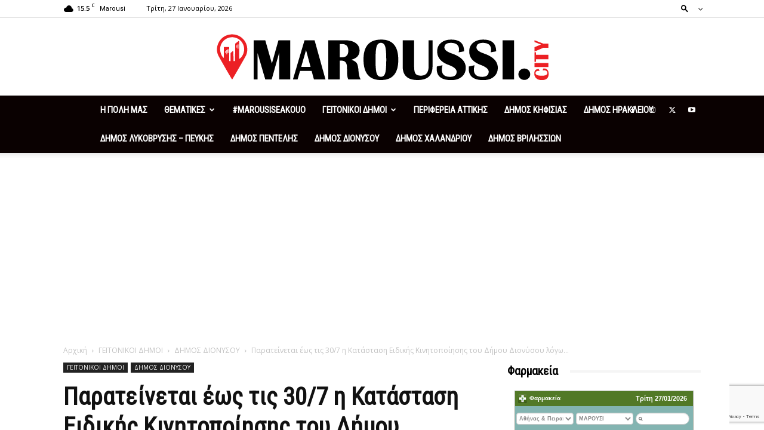

--- FILE ---
content_type: text/html; charset=UTF-8
request_url: https://maroussi.city/parateinetai-eos-tis-30-7-i-katastasi-eidikis-kinitopoiisis-tou-dimou-dionysou-logo-dasikon-pyrkagion/
body_size: 56150
content:
<!doctype html >
<!--[if IE 8]>    <html class="ie8" lang="en"> <![endif]-->
<!--[if IE 9]>    <html class="ie9" lang="en"> <![endif]-->
<!--[if gt IE 8]><!--> <html lang="el" prefix="og: https://ogp.me/ns#"> <!--<![endif]-->
<head>
    <title>Παρατείνεται έως τις 30/7 η Κατάσταση Ειδικής Κινητοποίησης του Δήμου Διονύσου λόγω Δασικών Πυρκαγιών - Maroussi City News - Νεα, Προσφορές στα Βόρεια Προάστια</title>
    <meta charset="UTF-8" />
    <meta name="viewport" content="width=device-width, initial-scale=1.0">
    <link rel="pingback" href="https://maroussi.city/xmlrpc.php" />
    <link rel="icon" type="image/png" href="https://maroussi.city/wp-content/uploads/2020/03/logo_favicon.png"><meta property="og:title" content="Παρατείνεται έως τις 30/7 η Κατάσταση Ειδικής Κινητοποίησης του Δήμου Διονύσου λόγω Δασικών Πυρκαγιών"/>
<meta property="og:description" content=""/>
<meta property="og:image" content="https://maroussi.city/wp-content/uploads/2023/04/parateinetai-eos-tis-30-7-i-katastasi-eidikis-kinitopoiisis-tou-dimou-dionysou-logo-dasikon-pyrkagion_6446b4f089d3b.webp"/>
<meta name="twitter:card" content="summary">
<meta name="twitter:title" content="Παρατείνεται έως τις 30/7 η Κατάσταση Ειδικής Κινητοποίησης του Δήμου Διονύσου λόγω Δασικών Πυρκαγιών"/>
<meta name="twitter:description" content=""/>
<meta name="twitter:image" content="https://maroussi.city/wp-content/uploads/2023/04/parateinetai-eos-tis-30-7-i-katastasi-eidikis-kinitopoiisis-tou-dimou-dionysou-logo-dasikon-pyrkagion_6446b4f089d3b.webp"/>
<meta name="author" content="maroussi city"/>

	<!-- This site is optimized with the Yoast SEO plugin v26.8 - https://yoast.com/product/yoast-seo-wordpress/ -->
	<link rel="canonical" href="https://maroussi.city/parateinetai-eos-tis-30-7-i-katastasi-eidikis-kinitopoiisis-tou-dimou-dionysou-logo-dasikon-pyrkagion/" />
	<meta property="og:url" content="https://maroussi.city/parateinetai-eos-tis-30-7-i-katastasi-eidikis-kinitopoiisis-tou-dimou-dionysou-logo-dasikon-pyrkagion/" />
	<meta property="og:site_name" content="Maroussi City News - Νεα, Προσφορές στα Βόρεια Προάστια" />
	<meta property="article:publisher" content="https://www.facebook.com/maroussi.city.news" />
	<meta property="article:published_time" content="2023-04-24T16:57:19+00:00" />
	<meta property="article:modified_time" content="2023-04-24T16:57:23+00:00" />
	<meta property="og:image" content="https://maroussi.city/wp-content/uploads/2023/04/parateinetai-eos-tis-30-7-i-katastasi-eidikis-kinitopoiisis-tou-dimou-dionysou-logo-dasikon-pyrkagion_6446b4f089d3b.webp" />
	<meta property="og:image:width" content="2339" />
	<meta property="og:image:height" content="1654" />
	<meta property="og:image:type" content="image/webp" />
	<meta name="author" content="maroussi city" />
	<meta name="twitter:label1" content="Συντάχθηκε από" />
	<meta name="twitter:data1" content="maroussi city" />
	<script type="application/ld+json" class="yoast-schema-graph">{"@context":"https://schema.org","@graph":[{"@type":"Article","@id":"https://maroussi.city/parateinetai-eos-tis-30-7-i-katastasi-eidikis-kinitopoiisis-tou-dimou-dionysou-logo-dasikon-pyrkagion/#article","isPartOf":{"@id":"https://maroussi.city/parateinetai-eos-tis-30-7-i-katastasi-eidikis-kinitopoiisis-tou-dimou-dionysou-logo-dasikon-pyrkagion/"},"author":{"name":"maroussi city","@id":"https://maroussi.city/#/schema/person/5fe7791c144ae51cf50440409634046b"},"headline":"Παρατείνεται έως τις 30/7 η Κατάσταση Ειδικής Κινητοποίησης του Δήμου Διονύσου λόγω Δασικών Πυρκαγιών","datePublished":"2023-04-24T16:57:19+00:00","dateModified":"2023-04-24T16:57:23+00:00","mainEntityOfPage":{"@id":"https://maroussi.city/parateinetai-eos-tis-30-7-i-katastasi-eidikis-kinitopoiisis-tou-dimou-dionysou-logo-dasikon-pyrkagion/"},"wordCount":0,"commentCount":0,"publisher":{"@id":"https://maroussi.city/#organization"},"image":{"@id":"https://maroussi.city/parateinetai-eos-tis-30-7-i-katastasi-eidikis-kinitopoiisis-tou-dimou-dionysou-logo-dasikon-pyrkagion/#primaryimage"},"thumbnailUrl":"https://maroussi.city/wp-content/uploads/2023/04/parateinetai-eos-tis-30-7-i-katastasi-eidikis-kinitopoiisis-tou-dimou-dionysou-logo-dasikon-pyrkagion_6446b4f089d3b.webp","articleSection":["ΔΗΜΟΣ ΔΙΟΝΥΣΟΥ"],"inLanguage":"el","potentialAction":[{"@type":"CommentAction","name":"Comment","target":["https://maroussi.city/parateinetai-eos-tis-30-7-i-katastasi-eidikis-kinitopoiisis-tou-dimou-dionysou-logo-dasikon-pyrkagion/#respond"]}]},{"@type":"WebPage","@id":"https://maroussi.city/parateinetai-eos-tis-30-7-i-katastasi-eidikis-kinitopoiisis-tou-dimou-dionysou-logo-dasikon-pyrkagion/","url":"https://maroussi.city/parateinetai-eos-tis-30-7-i-katastasi-eidikis-kinitopoiisis-tou-dimou-dionysou-logo-dasikon-pyrkagion/","name":"Παρατείνεται έως τις 30/7 η Κατάσταση Ειδικής Κινητοποίησης του Δήμου Διονύσου λόγω Δασικών Πυρκαγιών - Maroussi City News - Νεα, Προσφορές στα Βόρεια Προάστια","isPartOf":{"@id":"https://maroussi.city/#website"},"primaryImageOfPage":{"@id":"https://maroussi.city/parateinetai-eos-tis-30-7-i-katastasi-eidikis-kinitopoiisis-tou-dimou-dionysou-logo-dasikon-pyrkagion/#primaryimage"},"image":{"@id":"https://maroussi.city/parateinetai-eos-tis-30-7-i-katastasi-eidikis-kinitopoiisis-tou-dimou-dionysou-logo-dasikon-pyrkagion/#primaryimage"},"thumbnailUrl":"https://maroussi.city/wp-content/uploads/2023/04/parateinetai-eos-tis-30-7-i-katastasi-eidikis-kinitopoiisis-tou-dimou-dionysou-logo-dasikon-pyrkagion_6446b4f089d3b.webp","datePublished":"2023-04-24T16:57:19+00:00","dateModified":"2023-04-24T16:57:23+00:00","breadcrumb":{"@id":"https://maroussi.city/parateinetai-eos-tis-30-7-i-katastasi-eidikis-kinitopoiisis-tou-dimou-dionysou-logo-dasikon-pyrkagion/#breadcrumb"},"inLanguage":"el","potentialAction":[{"@type":"ReadAction","target":["https://maroussi.city/parateinetai-eos-tis-30-7-i-katastasi-eidikis-kinitopoiisis-tou-dimou-dionysou-logo-dasikon-pyrkagion/"]}]},{"@type":"ImageObject","inLanguage":"el","@id":"https://maroussi.city/parateinetai-eos-tis-30-7-i-katastasi-eidikis-kinitopoiisis-tou-dimou-dionysou-logo-dasikon-pyrkagion/#primaryimage","url":"https://maroussi.city/wp-content/uploads/2023/04/parateinetai-eos-tis-30-7-i-katastasi-eidikis-kinitopoiisis-tou-dimou-dionysou-logo-dasikon-pyrkagion_6446b4f089d3b.webp","contentUrl":"https://maroussi.city/wp-content/uploads/2023/04/parateinetai-eos-tis-30-7-i-katastasi-eidikis-kinitopoiisis-tou-dimou-dionysou-logo-dasikon-pyrkagion_6446b4f089d3b.webp","width":2339,"height":1654},{"@type":"BreadcrumbList","@id":"https://maroussi.city/parateinetai-eos-tis-30-7-i-katastasi-eidikis-kinitopoiisis-tou-dimou-dionysou-logo-dasikon-pyrkagion/#breadcrumb","itemListElement":[{"@type":"ListItem","position":1,"name":"Home","item":"https://maroussi.city/"},{"@type":"ListItem","position":2,"name":"Παρατείνεται έως τις 30/7 η Κατάσταση Ειδικής Κινητοποίησης του Δήμου Διονύσου λόγω Δασικών Πυρκαγιών"}]},{"@type":"WebSite","@id":"https://maroussi.city/#website","url":"https://maroussi.city/","name":"Maroussi City News","description":"Για όλα οσα συμβαίνουν στο Μαρούσι","publisher":{"@id":"https://maroussi.city/#organization"},"potentialAction":[{"@type":"SearchAction","target":{"@type":"EntryPoint","urlTemplate":"https://maroussi.city/?s={search_term_string}"},"query-input":{"@type":"PropertyValueSpecification","valueRequired":true,"valueName":"search_term_string"}}],"inLanguage":"el"},{"@type":"Organization","@id":"https://maroussi.city/#organization","name":"Maroussi.City","url":"https://maroussi.city/","logo":{"@type":"ImageObject","inLanguage":"el","@id":"https://maroussi.city/#/schema/logo/image/","url":"https://maroussi.city/wp-content/uploads/2020/03/logo5.png","contentUrl":"https://maroussi.city/wp-content/uploads/2020/03/logo5.png","width":250,"height":250,"caption":"Maroussi.City"},"image":{"@id":"https://maroussi.city/#/schema/logo/image/"},"sameAs":["https://www.facebook.com/maroussi.city.news","https://www.youtube.com/channel/UCg_N1AbpZ7qyopXoeDvZjaw"]},{"@type":"Person","@id":"https://maroussi.city/#/schema/person/5fe7791c144ae51cf50440409634046b","name":"maroussi city","image":{"@type":"ImageObject","inLanguage":"el","@id":"https://maroussi.city/#/schema/person/image/","url":"https://secure.gravatar.com/avatar/a07af441b7c36d2121efad2bda59175dc6d34f136a749bdd5c3e5b89b2801f66?s=96&d=mm&r=g","contentUrl":"https://secure.gravatar.com/avatar/a07af441b7c36d2121efad2bda59175dc6d34f136a749bdd5c3e5b89b2801f66?s=96&d=mm&r=g","caption":"maroussi city"},"url":"https://maroussi.city/author/marousssi/"}]}</script>
	<!-- / Yoast SEO plugin. -->



<!-- Search Engine Optimization by Rank Math PRO - https://rankmath.com/ -->
<meta name="description" content="Αγαπητοί μου συμπολίτες,Σας καλωσορίζουμε στη νέα σύγχρονη και προηγμένη ιστοσελίδα του Δήμου Διονύσου, την οποία δημιουργήσαμε για να ανταποκριθούμε στις"/>
<meta name="robots" content="follow, index, max-snippet:-1, max-video-preview:-1, max-image-preview:large"/>
<link rel="canonical" href="https://maroussi.city/parateinetai-eos-tis-30-7-i-katastasi-eidikis-kinitopoiisis-tou-dimou-dionysou-logo-dasikon-pyrkagion/" />
<meta property="og:locale" content="el_GR" />
<meta property="og:type" content="article" />
<meta property="og:title" content="Παρατείνεται έως τις 30/7 η Κατάσταση Ειδικής Κινητοποίησης του Δήμου Διονύσου λόγω Δασικών Πυρκαγιών - Maroussi City News - Νεα, Προσφορές στα Βόρεια Προάστια" />
<meta property="og:description" content="Αγαπητοί μου συμπολίτες,Σας καλωσορίζουμε στη νέα σύγχρονη και προηγμένη ιστοσελίδα του Δήμου Διονύσου, την οποία δημιουργήσαμε για να ανταποκριθούμε στις" />
<meta property="og:url" content="https://maroussi.city/parateinetai-eos-tis-30-7-i-katastasi-eidikis-kinitopoiisis-tou-dimou-dionysou-logo-dasikon-pyrkagion/" />
<meta property="og:site_name" content="Maroussi City News - Νεα, Προσφορές στα Βόρεια Προάστια" />
<meta property="article:publisher" content="https://www.facebook.com/maroussi.city.news" />
<meta property="article:section" content="ΔΗΜΟΣ ΔΙΟΝΥΣΟΥ" />
<meta property="og:updated_time" content="2023-04-24T19:57:23+03:00" />
<meta property="og:image" content="https://maroussi.city/wp-content/uploads/2023/04/parateinetai-eos-tis-30-7-i-katastasi-eidikis-kinitopoiisis-tou-dimou-dionysou-logo-dasikon-pyrkagion_6446b4f089d3b-1024x724.webp" />
<meta property="og:image:secure_url" content="https://maroussi.city/wp-content/uploads/2023/04/parateinetai-eos-tis-30-7-i-katastasi-eidikis-kinitopoiisis-tou-dimou-dionysou-logo-dasikon-pyrkagion_6446b4f089d3b-1024x724.webp" />
<meta property="og:image:width" content="696" />
<meta property="og:image:height" content="492" />
<meta property="og:image:alt" content="Παρατείνεται έως τις 30/7 η Κατάσταση Ειδικής Κινητοποίησης του Δήμου Διονύσου λόγω Δασικών Πυρκαγιών" />
<meta property="og:image:type" content="image/webp" />
<meta property="article:published_time" content="2023-04-24T19:57:19+03:00" />
<meta property="article:modified_time" content="2023-04-24T19:57:23+03:00" />
<meta name="twitter:card" content="summary_large_image" />
<meta name="twitter:title" content="Παρατείνεται έως τις 30/7 η Κατάσταση Ειδικής Κινητοποίησης του Δήμου Διονύσου λόγω Δασικών Πυρκαγιών - Maroussi City News - Νεα, Προσφορές στα Βόρεια Προάστια" />
<meta name="twitter:description" content="Αγαπητοί μου συμπολίτες,Σας καλωσορίζουμε στη νέα σύγχρονη και προηγμένη ιστοσελίδα του Δήμου Διονύσου, την οποία δημιουργήσαμε για να ανταποκριθούμε στις" />
<meta name="twitter:image" content="https://maroussi.city/wp-content/uploads/2023/04/parateinetai-eos-tis-30-7-i-katastasi-eidikis-kinitopoiisis-tou-dimou-dionysou-logo-dasikon-pyrkagion_6446b4f089d3b-1024x724.webp" />
<meta name="twitter:label1" content="Written by" />
<meta name="twitter:data1" content="maroussi city" />
<meta name="twitter:label2" content="Time to read" />
<meta name="twitter:data2" content="Less than a minute" />
<script type="application/ld+json" class="rank-math-schema-pro">{"@context":"https://schema.org","@graph":[{"@type":"Place","@id":"https://maroussi.city/#place","address":{"@type":"PostalAddress","streetAddress":"43 Mitropoleos str","addressLocality":"Maroussi","addressRegion":"Athens","postalCode":"15124","addressCountry":"Greece"}},{"@type":["NewsMediaOrganization","Organization"],"@id":"https://maroussi.city/#organization","name":"Maroussi.City","url":"https://maroussi.city","sameAs":["https://www.facebook.com/maroussi.city.news"],"email":"info@maroussi.city","address":{"@type":"PostalAddress","streetAddress":"43 Mitropoleos str","addressLocality":"Maroussi","addressRegion":"Athens","postalCode":"15124","addressCountry":"Greece"},"logo":{"@type":"ImageObject","@id":"https://maroussi.city/#logo","url":"https://maroussi.city/wp-content/uploads/2020/03/logo5.png","contentUrl":"https://maroussi.city/wp-content/uploads/2020/03/logo5.png","caption":"Maroussi City News - \u039d\u03b5\u03b1, \u03a0\u03c1\u03bf\u03c3\u03c6\u03bf\u03c1\u03ad\u03c2 \u03c3\u03c4\u03b1 \u0392\u03cc\u03c1\u03b5\u03b9\u03b1 \u03a0\u03c1\u03bf\u03ac\u03c3\u03c4\u03b9\u03b1","inLanguage":"el","width":"250","height":"250"},"contactPoint":[{"@type":"ContactPoint","telephone":"+30 2182187770","contactType":"customer support"}],"location":{"@id":"https://maroussi.city/#place"}},{"@type":"WebSite","@id":"https://maroussi.city/#website","url":"https://maroussi.city","name":"Maroussi City News - \u039d\u03b5\u03b1, \u03a0\u03c1\u03bf\u03c3\u03c6\u03bf\u03c1\u03ad\u03c2 \u03c3\u03c4\u03b1 \u0392\u03cc\u03c1\u03b5\u03b9\u03b1 \u03a0\u03c1\u03bf\u03ac\u03c3\u03c4\u03b9\u03b1","publisher":{"@id":"https://maroussi.city/#organization"},"inLanguage":"el"},{"@type":"ImageObject","@id":"https://maroussi.city/wp-content/uploads/2023/04/parateinetai-eos-tis-30-7-i-katastasi-eidikis-kinitopoiisis-tou-dimou-dionysou-logo-dasikon-pyrkagion_6446b4f089d3b.webp","url":"https://maroussi.city/wp-content/uploads/2023/04/parateinetai-eos-tis-30-7-i-katastasi-eidikis-kinitopoiisis-tou-dimou-dionysou-logo-dasikon-pyrkagion_6446b4f089d3b.webp","width":"2339","height":"1654","inLanguage":"el"},{"@type":"WebPage","@id":"https://maroussi.city/parateinetai-eos-tis-30-7-i-katastasi-eidikis-kinitopoiisis-tou-dimou-dionysou-logo-dasikon-pyrkagion/#webpage","url":"https://maroussi.city/parateinetai-eos-tis-30-7-i-katastasi-eidikis-kinitopoiisis-tou-dimou-dionysou-logo-dasikon-pyrkagion/","name":"\u03a0\u03b1\u03c1\u03b1\u03c4\u03b5\u03af\u03bd\u03b5\u03c4\u03b1\u03b9 \u03ad\u03c9\u03c2 \u03c4\u03b9\u03c2 30/7 \u03b7 \u039a\u03b1\u03c4\u03ac\u03c3\u03c4\u03b1\u03c3\u03b7 \u0395\u03b9\u03b4\u03b9\u03ba\u03ae\u03c2 \u039a\u03b9\u03bd\u03b7\u03c4\u03bf\u03c0\u03bf\u03af\u03b7\u03c3\u03b7\u03c2 \u03c4\u03bf\u03c5 \u0394\u03ae\u03bc\u03bf\u03c5 \u0394\u03b9\u03bf\u03bd\u03cd\u03c3\u03bf\u03c5 \u03bb\u03cc\u03b3\u03c9 \u0394\u03b1\u03c3\u03b9\u03ba\u03ce\u03bd \u03a0\u03c5\u03c1\u03ba\u03b1\u03b3\u03b9\u03ce\u03bd - Maroussi City News - \u039d\u03b5\u03b1, \u03a0\u03c1\u03bf\u03c3\u03c6\u03bf\u03c1\u03ad\u03c2 \u03c3\u03c4\u03b1 \u0392\u03cc\u03c1\u03b5\u03b9\u03b1 \u03a0\u03c1\u03bf\u03ac\u03c3\u03c4\u03b9\u03b1","datePublished":"2023-04-24T19:57:19+03:00","dateModified":"2023-04-24T19:57:23+03:00","isPartOf":{"@id":"https://maroussi.city/#website"},"primaryImageOfPage":{"@id":"https://maroussi.city/wp-content/uploads/2023/04/parateinetai-eos-tis-30-7-i-katastasi-eidikis-kinitopoiisis-tou-dimou-dionysou-logo-dasikon-pyrkagion_6446b4f089d3b.webp"},"inLanguage":"el"},{"@type":"Person","@id":"https://maroussi.city/author/marousssi/","name":"maroussi city","url":"https://maroussi.city/author/marousssi/","image":{"@type":"ImageObject","@id":"https://secure.gravatar.com/avatar/a07af441b7c36d2121efad2bda59175dc6d34f136a749bdd5c3e5b89b2801f66?s=96&amp;d=mm&amp;r=g","url":"https://secure.gravatar.com/avatar/a07af441b7c36d2121efad2bda59175dc6d34f136a749bdd5c3e5b89b2801f66?s=96&amp;d=mm&amp;r=g","caption":"maroussi city","inLanguage":"el"},"worksFor":{"@id":"https://maroussi.city/#organization"}},{"@type":"NewsArticle","headline":"\u03a0\u03b1\u03c1\u03b1\u03c4\u03b5\u03af\u03bd\u03b5\u03c4\u03b1\u03b9 \u03ad\u03c9\u03c2 \u03c4\u03b9\u03c2 30/7 \u03b7 \u039a\u03b1\u03c4\u03ac\u03c3\u03c4\u03b1\u03c3\u03b7 \u0395\u03b9\u03b4\u03b9\u03ba\u03ae\u03c2 \u039a\u03b9\u03bd\u03b7\u03c4\u03bf\u03c0\u03bf\u03af\u03b7\u03c3\u03b7\u03c2 \u03c4\u03bf\u03c5 \u0394\u03ae\u03bc\u03bf\u03c5 \u0394\u03b9\u03bf\u03bd\u03cd\u03c3\u03bf\u03c5 \u03bb\u03cc\u03b3\u03c9 \u0394\u03b1\u03c3\u03b9\u03ba\u03ce\u03bd \u03a0\u03c5\u03c1\u03ba\u03b1\u03b3\u03b9\u03ce\u03bd -","datePublished":"2023-04-24T19:57:19+03:00","dateModified":"2023-04-24T19:57:23+03:00","author":{"@id":"https://maroussi.city/author/marousssi/","name":"maroussi city"},"publisher":{"@id":"https://maroussi.city/#organization"},"description":"\u0391\u03b3\u03b1\u03c0\u03b7\u03c4\u03bf\u03af \u03bc\u03bf\u03c5 \u03c3\u03c5\u03bc\u03c0\u03bf\u03bb\u03af\u03c4\u03b5\u03c2,\u03a3\u03b1\u03c2 \u03ba\u03b1\u03bb\u03c9\u03c3\u03bf\u03c1\u03af\u03b6\u03bf\u03c5\u03bc\u03b5 \u03c3\u03c4\u03b7 \u03bd\u03ad\u03b1 \u03c3\u03cd\u03b3\u03c7\u03c1\u03bf\u03bd\u03b7 \u03ba\u03b1\u03b9 \u03c0\u03c1\u03bf\u03b7\u03b3\u03bc\u03ad\u03bd\u03b7 \u03b9\u03c3\u03c4\u03bf\u03c3\u03b5\u03bb\u03af\u03b4\u03b1 \u03c4\u03bf\u03c5 \u0394\u03ae\u03bc\u03bf\u03c5 \u0394\u03b9\u03bf\u03bd\u03cd\u03c3\u03bf\u03c5, \u03c4\u03b7\u03bd \u03bf\u03c0\u03bf\u03af\u03b1 \u03b4\u03b7\u03bc\u03b9\u03bf\u03c5\u03c1\u03b3\u03ae\u03c3\u03b1\u03bc\u03b5 \u03b3\u03b9\u03b1 \u03bd\u03b1 \u03b1\u03bd\u03c4\u03b1\u03c0\u03bf\u03ba\u03c1\u03b9\u03b8\u03bf\u03cd\u03bc\u03b5 \u03c3\u03c4\u03b9\u03c2","name":"\u03a0\u03b1\u03c1\u03b1\u03c4\u03b5\u03af\u03bd\u03b5\u03c4\u03b1\u03b9 \u03ad\u03c9\u03c2 \u03c4\u03b9\u03c2 30/7 \u03b7 \u039a\u03b1\u03c4\u03ac\u03c3\u03c4\u03b1\u03c3\u03b7 \u0395\u03b9\u03b4\u03b9\u03ba\u03ae\u03c2 \u039a\u03b9\u03bd\u03b7\u03c4\u03bf\u03c0\u03bf\u03af\u03b7\u03c3\u03b7\u03c2 \u03c4\u03bf\u03c5 \u0394\u03ae\u03bc\u03bf\u03c5 \u0394\u03b9\u03bf\u03bd\u03cd\u03c3\u03bf\u03c5 \u03bb\u03cc\u03b3\u03c9 \u0394\u03b1\u03c3\u03b9\u03ba\u03ce\u03bd \u03a0\u03c5\u03c1\u03ba\u03b1\u03b3\u03b9\u03ce\u03bd -","@id":"https://maroussi.city/parateinetai-eos-tis-30-7-i-katastasi-eidikis-kinitopoiisis-tou-dimou-dionysou-logo-dasikon-pyrkagion/#richSnippet","isPartOf":{"@id":"https://maroussi.city/parateinetai-eos-tis-30-7-i-katastasi-eidikis-kinitopoiisis-tou-dimou-dionysou-logo-dasikon-pyrkagion/#webpage"},"image":{"@id":"https://maroussi.city/wp-content/uploads/2023/04/parateinetai-eos-tis-30-7-i-katastasi-eidikis-kinitopoiisis-tou-dimou-dionysou-logo-dasikon-pyrkagion_6446b4f089d3b.webp"},"inLanguage":"el","mainEntityOfPage":{"@id":"https://maroussi.city/parateinetai-eos-tis-30-7-i-katastasi-eidikis-kinitopoiisis-tou-dimou-dionysou-logo-dasikon-pyrkagion/#webpage"}}]}</script>
<!-- /Rank Math WordPress SEO plugin -->

<link rel='dns-prefetch' href='//maps.google.com' />
<link rel='dns-prefetch' href='//www.googletagmanager.com' />
<link rel='dns-prefetch' href='//fonts.googleapis.com' />
<link rel='dns-prefetch' href='//use.fontawesome.com' />
<link rel='dns-prefetch' href='//pagead2.googlesyndication.com' />
<link rel="alternate" type="application/rss+xml" title="Ροή RSS &raquo; Maroussi City News - Νεα, Προσφορές στα Βόρεια Προάστια" href="https://maroussi.city/feed/" />
<link rel="alternate" type="application/rss+xml" title="Ροή Σχολίων &raquo; Maroussi City News - Νεα, Προσφορές στα Βόρεια Προάστια" href="https://maroussi.city/comments/feed/" />
<link rel="alternate" type="application/rss+xml" title="Ροή Σχολίων Maroussi City News - Νεα, Προσφορές στα Βόρεια Προάστια &raquo; Παρατείνεται έως τις 30/7 η Κατάσταση Ειδικής Κινητοποίησης του Δήμου Διονύσου λόγω Δασικών Πυρκαγιών" href="https://maroussi.city/parateinetai-eos-tis-30-7-i-katastasi-eidikis-kinitopoiisis-tou-dimou-dionysou-logo-dasikon-pyrkagion/feed/" />
<link rel="alternate" title="oEmbed (JSON)" type="application/json+oembed" href="https://maroussi.city/wp-json/oembed/1.0/embed?url=https%3A%2F%2Fmaroussi.city%2Fparateinetai-eos-tis-30-7-i-katastasi-eidikis-kinitopoiisis-tou-dimou-dionysou-logo-dasikon-pyrkagion%2F" />
<link rel="alternate" title="oEmbed (XML)" type="text/xml+oembed" href="https://maroussi.city/wp-json/oembed/1.0/embed?url=https%3A%2F%2Fmaroussi.city%2Fparateinetai-eos-tis-30-7-i-katastasi-eidikis-kinitopoiisis-tou-dimou-dionysou-logo-dasikon-pyrkagion%2F&#038;format=xml" />
<style id='wp-img-auto-sizes-contain-inline-css' type='text/css'>
img:is([sizes=auto i],[sizes^="auto," i]){contain-intrinsic-size:3000px 1500px}
/*# sourceURL=wp-img-auto-sizes-contain-inline-css */
</style>

<style id='wp-emoji-styles-inline-css' type='text/css'>

	img.wp-smiley, img.emoji {
		display: inline !important;
		border: none !important;
		box-shadow: none !important;
		height: 1em !important;
		width: 1em !important;
		margin: 0 0.07em !important;
		vertical-align: -0.1em !important;
		background: none !important;
		padding: 0 !important;
	}
/*# sourceURL=wp-emoji-styles-inline-css */
</style>
<link rel='stylesheet' id='wp-block-library-css' href='https://maroussi.city/wp-includes/css/dist/block-library/style.min.css?ver=3073ff73eee0367f159bb864653c56ac' type='text/css' media='all' />
<style id='global-styles-inline-css' type='text/css'>
:root{--wp--preset--aspect-ratio--square: 1;--wp--preset--aspect-ratio--4-3: 4/3;--wp--preset--aspect-ratio--3-4: 3/4;--wp--preset--aspect-ratio--3-2: 3/2;--wp--preset--aspect-ratio--2-3: 2/3;--wp--preset--aspect-ratio--16-9: 16/9;--wp--preset--aspect-ratio--9-16: 9/16;--wp--preset--color--black: #000000;--wp--preset--color--cyan-bluish-gray: #abb8c3;--wp--preset--color--white: #ffffff;--wp--preset--color--pale-pink: #f78da7;--wp--preset--color--vivid-red: #cf2e2e;--wp--preset--color--luminous-vivid-orange: #ff6900;--wp--preset--color--luminous-vivid-amber: #fcb900;--wp--preset--color--light-green-cyan: #7bdcb5;--wp--preset--color--vivid-green-cyan: #00d084;--wp--preset--color--pale-cyan-blue: #8ed1fc;--wp--preset--color--vivid-cyan-blue: #0693e3;--wp--preset--color--vivid-purple: #9b51e0;--wp--preset--gradient--vivid-cyan-blue-to-vivid-purple: linear-gradient(135deg,rgb(6,147,227) 0%,rgb(155,81,224) 100%);--wp--preset--gradient--light-green-cyan-to-vivid-green-cyan: linear-gradient(135deg,rgb(122,220,180) 0%,rgb(0,208,130) 100%);--wp--preset--gradient--luminous-vivid-amber-to-luminous-vivid-orange: linear-gradient(135deg,rgb(252,185,0) 0%,rgb(255,105,0) 100%);--wp--preset--gradient--luminous-vivid-orange-to-vivid-red: linear-gradient(135deg,rgb(255,105,0) 0%,rgb(207,46,46) 100%);--wp--preset--gradient--very-light-gray-to-cyan-bluish-gray: linear-gradient(135deg,rgb(238,238,238) 0%,rgb(169,184,195) 100%);--wp--preset--gradient--cool-to-warm-spectrum: linear-gradient(135deg,rgb(74,234,220) 0%,rgb(151,120,209) 20%,rgb(207,42,186) 40%,rgb(238,44,130) 60%,rgb(251,105,98) 80%,rgb(254,248,76) 100%);--wp--preset--gradient--blush-light-purple: linear-gradient(135deg,rgb(255,206,236) 0%,rgb(152,150,240) 100%);--wp--preset--gradient--blush-bordeaux: linear-gradient(135deg,rgb(254,205,165) 0%,rgb(254,45,45) 50%,rgb(107,0,62) 100%);--wp--preset--gradient--luminous-dusk: linear-gradient(135deg,rgb(255,203,112) 0%,rgb(199,81,192) 50%,rgb(65,88,208) 100%);--wp--preset--gradient--pale-ocean: linear-gradient(135deg,rgb(255,245,203) 0%,rgb(182,227,212) 50%,rgb(51,167,181) 100%);--wp--preset--gradient--electric-grass: linear-gradient(135deg,rgb(202,248,128) 0%,rgb(113,206,126) 100%);--wp--preset--gradient--midnight: linear-gradient(135deg,rgb(2,3,129) 0%,rgb(40,116,252) 100%);--wp--preset--font-size--small: 11px;--wp--preset--font-size--medium: 20px;--wp--preset--font-size--large: 32px;--wp--preset--font-size--x-large: 42px;--wp--preset--font-size--regular: 15px;--wp--preset--font-size--larger: 50px;--wp--preset--spacing--20: 0.44rem;--wp--preset--spacing--30: 0.67rem;--wp--preset--spacing--40: 1rem;--wp--preset--spacing--50: 1.5rem;--wp--preset--spacing--60: 2.25rem;--wp--preset--spacing--70: 3.38rem;--wp--preset--spacing--80: 5.06rem;--wp--preset--shadow--natural: 6px 6px 9px rgba(0, 0, 0, 0.2);--wp--preset--shadow--deep: 12px 12px 50px rgba(0, 0, 0, 0.4);--wp--preset--shadow--sharp: 6px 6px 0px rgba(0, 0, 0, 0.2);--wp--preset--shadow--outlined: 6px 6px 0px -3px rgb(255, 255, 255), 6px 6px rgb(0, 0, 0);--wp--preset--shadow--crisp: 6px 6px 0px rgb(0, 0, 0);}:where(.is-layout-flex){gap: 0.5em;}:where(.is-layout-grid){gap: 0.5em;}body .is-layout-flex{display: flex;}.is-layout-flex{flex-wrap: wrap;align-items: center;}.is-layout-flex > :is(*, div){margin: 0;}body .is-layout-grid{display: grid;}.is-layout-grid > :is(*, div){margin: 0;}:where(.wp-block-columns.is-layout-flex){gap: 2em;}:where(.wp-block-columns.is-layout-grid){gap: 2em;}:where(.wp-block-post-template.is-layout-flex){gap: 1.25em;}:where(.wp-block-post-template.is-layout-grid){gap: 1.25em;}.has-black-color{color: var(--wp--preset--color--black) !important;}.has-cyan-bluish-gray-color{color: var(--wp--preset--color--cyan-bluish-gray) !important;}.has-white-color{color: var(--wp--preset--color--white) !important;}.has-pale-pink-color{color: var(--wp--preset--color--pale-pink) !important;}.has-vivid-red-color{color: var(--wp--preset--color--vivid-red) !important;}.has-luminous-vivid-orange-color{color: var(--wp--preset--color--luminous-vivid-orange) !important;}.has-luminous-vivid-amber-color{color: var(--wp--preset--color--luminous-vivid-amber) !important;}.has-light-green-cyan-color{color: var(--wp--preset--color--light-green-cyan) !important;}.has-vivid-green-cyan-color{color: var(--wp--preset--color--vivid-green-cyan) !important;}.has-pale-cyan-blue-color{color: var(--wp--preset--color--pale-cyan-blue) !important;}.has-vivid-cyan-blue-color{color: var(--wp--preset--color--vivid-cyan-blue) !important;}.has-vivid-purple-color{color: var(--wp--preset--color--vivid-purple) !important;}.has-black-background-color{background-color: var(--wp--preset--color--black) !important;}.has-cyan-bluish-gray-background-color{background-color: var(--wp--preset--color--cyan-bluish-gray) !important;}.has-white-background-color{background-color: var(--wp--preset--color--white) !important;}.has-pale-pink-background-color{background-color: var(--wp--preset--color--pale-pink) !important;}.has-vivid-red-background-color{background-color: var(--wp--preset--color--vivid-red) !important;}.has-luminous-vivid-orange-background-color{background-color: var(--wp--preset--color--luminous-vivid-orange) !important;}.has-luminous-vivid-amber-background-color{background-color: var(--wp--preset--color--luminous-vivid-amber) !important;}.has-light-green-cyan-background-color{background-color: var(--wp--preset--color--light-green-cyan) !important;}.has-vivid-green-cyan-background-color{background-color: var(--wp--preset--color--vivid-green-cyan) !important;}.has-pale-cyan-blue-background-color{background-color: var(--wp--preset--color--pale-cyan-blue) !important;}.has-vivid-cyan-blue-background-color{background-color: var(--wp--preset--color--vivid-cyan-blue) !important;}.has-vivid-purple-background-color{background-color: var(--wp--preset--color--vivid-purple) !important;}.has-black-border-color{border-color: var(--wp--preset--color--black) !important;}.has-cyan-bluish-gray-border-color{border-color: var(--wp--preset--color--cyan-bluish-gray) !important;}.has-white-border-color{border-color: var(--wp--preset--color--white) !important;}.has-pale-pink-border-color{border-color: var(--wp--preset--color--pale-pink) !important;}.has-vivid-red-border-color{border-color: var(--wp--preset--color--vivid-red) !important;}.has-luminous-vivid-orange-border-color{border-color: var(--wp--preset--color--luminous-vivid-orange) !important;}.has-luminous-vivid-amber-border-color{border-color: var(--wp--preset--color--luminous-vivid-amber) !important;}.has-light-green-cyan-border-color{border-color: var(--wp--preset--color--light-green-cyan) !important;}.has-vivid-green-cyan-border-color{border-color: var(--wp--preset--color--vivid-green-cyan) !important;}.has-pale-cyan-blue-border-color{border-color: var(--wp--preset--color--pale-cyan-blue) !important;}.has-vivid-cyan-blue-border-color{border-color: var(--wp--preset--color--vivid-cyan-blue) !important;}.has-vivid-purple-border-color{border-color: var(--wp--preset--color--vivid-purple) !important;}.has-vivid-cyan-blue-to-vivid-purple-gradient-background{background: var(--wp--preset--gradient--vivid-cyan-blue-to-vivid-purple) !important;}.has-light-green-cyan-to-vivid-green-cyan-gradient-background{background: var(--wp--preset--gradient--light-green-cyan-to-vivid-green-cyan) !important;}.has-luminous-vivid-amber-to-luminous-vivid-orange-gradient-background{background: var(--wp--preset--gradient--luminous-vivid-amber-to-luminous-vivid-orange) !important;}.has-luminous-vivid-orange-to-vivid-red-gradient-background{background: var(--wp--preset--gradient--luminous-vivid-orange-to-vivid-red) !important;}.has-very-light-gray-to-cyan-bluish-gray-gradient-background{background: var(--wp--preset--gradient--very-light-gray-to-cyan-bluish-gray) !important;}.has-cool-to-warm-spectrum-gradient-background{background: var(--wp--preset--gradient--cool-to-warm-spectrum) !important;}.has-blush-light-purple-gradient-background{background: var(--wp--preset--gradient--blush-light-purple) !important;}.has-blush-bordeaux-gradient-background{background: var(--wp--preset--gradient--blush-bordeaux) !important;}.has-luminous-dusk-gradient-background{background: var(--wp--preset--gradient--luminous-dusk) !important;}.has-pale-ocean-gradient-background{background: var(--wp--preset--gradient--pale-ocean) !important;}.has-electric-grass-gradient-background{background: var(--wp--preset--gradient--electric-grass) !important;}.has-midnight-gradient-background{background: var(--wp--preset--gradient--midnight) !important;}.has-small-font-size{font-size: var(--wp--preset--font-size--small) !important;}.has-medium-font-size{font-size: var(--wp--preset--font-size--medium) !important;}.has-large-font-size{font-size: var(--wp--preset--font-size--large) !important;}.has-x-large-font-size{font-size: var(--wp--preset--font-size--x-large) !important;}
/*# sourceURL=global-styles-inline-css */
</style>

<style id='classic-theme-styles-inline-css' type='text/css'>
/*! This file is auto-generated */
.wp-block-button__link{color:#fff;background-color:#32373c;border-radius:9999px;box-shadow:none;text-decoration:none;padding:calc(.667em + 2px) calc(1.333em + 2px);font-size:1.125em}.wp-block-file__button{background:#32373c;color:#fff;text-decoration:none}
/*# sourceURL=/wp-includes/css/classic-themes.min.css */
</style>
<link rel='stylesheet' id='allow-webp-image-css' href='https://maroussi.city/wp-content/plugins/allow-webp-image/public/css/allow-webp-image-public.css?ver=1.0.1' type='text/css' media='all' />
<link rel='stylesheet' id='contact-form-7-css' href='https://maroussi.city/wp-content/plugins/contact-form-7/includes/css/styles.css?ver=6.1.4' type='text/css' media='all' />
<link rel='stylesheet' id='td-plugin-multi-purpose-css' href='https://maroussi.city/wp-content/plugins/td-composer/td-multi-purpose/style.css?ver=9c5a7338c90cbd82cb580e34cffb127f' type='text/css' media='all' />
<link rel='stylesheet' id='google-fonts-style-css' href='https://fonts.googleapis.com/css?family=Roboto%3A400%2C600%2C700%7CRoboto+Condensed%3A400%7COpen+Sans%3A400%2C600%2C700%7CRoboto%3A400&#038;display=swap&#038;ver=12.7.4' type='text/css' media='all' />
<link rel='stylesheet' id='ayecode-ui-css' href='https://maroussi.city/wp-content/plugins/geodirectory/vendor/ayecode/wp-ayecode-ui/assets-v5/css/ayecode-ui.css?ver=0.2.42' type='text/css' media='all' />
<style id='ayecode-ui-inline-css' type='text/css'>
body.modal-open #wpadminbar{z-index:999}.embed-responsive-16by9 .fluid-width-video-wrapper{padding:0!important;position:initial}
/*# sourceURL=ayecode-ui-inline-css */
</style>
<link rel='stylesheet' id='font_awesome-css' href='https://maroussi.city/wp-content/plugins/td-composer/assets/fonts/font-awesome/font-awesome.css?ver=9c5a7338c90cbd82cb580e34cffb127f' type='text/css' media='all' />
<link rel='stylesheet' id='open_iconic-css' href='https://maroussi.city/wp-content/plugins/td-composer/assets/fonts/open-iconic/open-iconic.css?ver=9c5a7338c90cbd82cb580e34cffb127f' type='text/css' media='all' />
<link rel='stylesheet' id='td-theme-css' href='https://maroussi.city/wp-content/themes/Newspaper/style.css?ver=12.7.4' type='text/css' media='all' />
<style id='td-theme-inline-css' type='text/css'>@media (max-width:767px){.td-header-desktop-wrap{display:none}}@media (min-width:767px){.td-header-mobile-wrap{display:none}}</style>
<link rel='stylesheet' id='__EPYT__style-css' href='https://maroussi.city/wp-content/plugins/youtube-embed-plus/styles/ytprefs.min.css?ver=14.2.4' type='text/css' media='all' />
<style id='__EPYT__style-inline-css' type='text/css'>

                .epyt-gallery-thumb {
                        width: 33.333%;
                }
                
/*# sourceURL=__EPYT__style-inline-css */
</style>
<link rel='stylesheet' id='js_composer_front-css' href='https://maroussi.city/wp-content/plugins/js_composer/assets/css/js_composer.min.css?ver=6.0.5' type='text/css' media='all' />
<link rel='stylesheet' id='td-legacy-framework-front-style-css' href='https://maroussi.city/wp-content/plugins/td-composer/legacy/Newspaper/assets/css/td_legacy_main.css?ver=9c5a7338c90cbd82cb580e34cffb127f' type='text/css' media='all' />
<link rel='stylesheet' id='td-standard-pack-framework-front-style-css' href='https://maroussi.city/wp-content/plugins/td-standard-pack/Newspaper/assets/css/td_standard_pack_main.css?ver=1314111a2e147bac488ccdd97e4704ff' type='text/css' media='all' />
<link rel='stylesheet' id='td-theme-demo-style-css' href='https://maroussi.city/wp-content/plugins/td-composer/legacy/Newspaper/includes/demos/what/demo_style.css?ver=12.7.4' type='text/css' media='all' />
<link rel='stylesheet' id='tdb_style_cloud_templates_front-css' href='https://maroussi.city/wp-content/plugins/td-cloud-library/assets/css/tdb_main.css?ver=496e217dc78570a2932146e73f7c4a14' type='text/css' media='all' />
<link rel='stylesheet' id='font-awesome-css' href='https://use.fontawesome.com/releases/v6.7.2/css/all.css?wpfas=true' type='text/css' media='all' />
<script type="text/javascript" id="dm_mobile_api_app_banner-js-extra">
/* <![CDATA[ */
var playstore_app_id = "com.distemicha.maroussicity";
//# sourceURL=dm_mobile_api_app_banner-js-extra
/* ]]> */
</script>
<script type="text/javascript" src="https://maroussi.city/wp-content/plugins/wordpress-mobile-api/js/banner.js?ver=3073ff73eee0367f159bb864653c56ac" id="dm_mobile_api_app_banner-js"></script>
<script type="text/javascript" src="https://maroussi.city/wp-includes/js/jquery/jquery.min.js?ver=3.7.1" id="jquery-core-js"></script>
<script type="text/javascript" id="jquery-core-js-after">
/* <![CDATA[ */
window.gdSetMap = window.gdSetMap || 'auto';window.gdLoadMap = window.gdLoadMap || '';
//# sourceURL=jquery-core-js-after
/* ]]> */
</script>
<script type="text/javascript" src="https://maroussi.city/wp-includes/js/jquery/jquery-migrate.min.js?ver=3.4.1" id="jquery-migrate-js"></script>
<script type="text/javascript" id="jquery-js-after">
/* <![CDATA[ */
window.gdSetMap = window.gdSetMap || 'auto';window.gdLoadMap = window.gdLoadMap || '';
//# sourceURL=jquery-js-after
/* ]]> */
</script>
<script type="text/javascript" src="https://maroussi.city/wp-content/plugins/geodirectory/vendor/ayecode/wp-ayecode-ui/assets-v5/js/bootstrap.bundle.min.js?ver=0.2.42" id="bootstrap-js-bundle-js"></script>
<script type="text/javascript" id="bootstrap-js-bundle-js-after">
/* <![CDATA[ */
function aui_init_greedy_nav(){jQuery('nav.greedy').each(function(i,obj){if(jQuery(this).hasClass("being-greedy")){return true}jQuery(this).addClass('navbar-expand');jQuery(this).off('shown.bs.tab').on('shown.bs.tab',function(e){if(jQuery(e.target).closest('.dropdown-menu').hasClass('greedy-links')){jQuery(e.target).closest('.greedy').find('.greedy-btn.dropdown').attr('aria-expanded','false');jQuery(e.target).closest('.greedy-links').removeClass('show').addClass('d-none')}});jQuery(document).off('mousemove','.greedy-btn').on('mousemove','.greedy-btn',function(e){jQuery('.dropdown-menu.greedy-links').removeClass('d-none')});var $vlinks='';var $dDownClass='';var ddItemClass='greedy-nav-item';if(jQuery(this).find('.navbar-nav').length){if(jQuery(this).find('.navbar-nav').hasClass("being-greedy")){return true}$vlinks=jQuery(this).find('.navbar-nav').addClass("being-greedy w-100").removeClass('overflow-hidden')}else if(jQuery(this).find('.nav').length){if(jQuery(this).find('.nav').hasClass("being-greedy")){return true}$vlinks=jQuery(this).find('.nav').addClass("being-greedy w-100").removeClass('overflow-hidden');$dDownClass=' mt-0 p-0 zi-5 ';ddItemClass+=' mt-0 me-0'}else{return false}jQuery($vlinks).append('<li class="nav-item list-unstyled ml-auto greedy-btn d-none dropdown"><button data-bs-toggle="collapse" class="nav-link greedy-nav-link" role="button"><i class="fas fa-ellipsis-h"></i> <span class="greedy-count badge bg-dark rounded-pill"></span></button><ul class="greedy-links dropdown-menu dropdown-menu-end '+$dDownClass+'"></ul></li>');var $hlinks=jQuery(this).find('.greedy-links');var $btn=jQuery(this).find('.greedy-btn');var numOfItems=0;var totalSpace=0;var closingTime=1000;var breakWidths=[];$vlinks.children().outerWidth(function(i,w){totalSpace+=w;numOfItems+=1;breakWidths.push(totalSpace)});var availableSpace,numOfVisibleItems,requiredSpace,buttonSpace,timer;function check(){buttonSpace=$btn.width();availableSpace=$vlinks.width()-10;numOfVisibleItems=$vlinks.children().length;requiredSpace=breakWidths[numOfVisibleItems-1];if(numOfVisibleItems>1&&requiredSpace>availableSpace){var $li=$vlinks.children().last().prev();$li.removeClass('nav-item').addClass(ddItemClass);if(!jQuery($hlinks).children().length){$li.find('.nav-link').addClass('w-100 dropdown-item rounded-0 rounded-bottom')}else{jQuery($hlinks).find('.nav-link').removeClass('rounded-top');$li.find('.nav-link').addClass('w-100 dropdown-item rounded-0 rounded-top')}$li.prependTo($hlinks);numOfVisibleItems-=1;check()}else if(availableSpace>breakWidths[numOfVisibleItems]){$hlinks.children().first().insertBefore($btn);numOfVisibleItems+=1;check()}jQuery($btn).find(".greedy-count").html(numOfItems-numOfVisibleItems);if(numOfVisibleItems===numOfItems){$btn.addClass('d-none')}else $btn.removeClass('d-none')}jQuery(window).on("resize",function(){check()});check()})}function aui_select2_locale(){var aui_select2_params={"i18n_select_state_text":"Select an option\u2026","i18n_no_matches":"No matches found","i18n_ajax_error":"Loading failed","i18n_input_too_short_1":"Please enter 1 or more characters","i18n_input_too_short_n":"Please enter %item% or more characters","i18n_input_too_long_1":"Please delete 1 character","i18n_input_too_long_n":"Please delete %item% characters","i18n_selection_too_long_1":"You can only select 1 item","i18n_selection_too_long_n":"You can only select %item% items","i18n_load_more":"Loading more results\u2026","i18n_searching":"Searching\u2026"};return{theme:"bootstrap-5",width:jQuery(this).data('width')?jQuery(this).data('width'):jQuery(this).hasClass('w-100')?'100%':'style',placeholder:jQuery(this).data('placeholder'),language:{errorLoading:function(){return aui_select2_params.i18n_searching},inputTooLong:function(args){var overChars=args.input.length-args.maximum;if(1===overChars){return aui_select2_params.i18n_input_too_long_1}return aui_select2_params.i18n_input_too_long_n.replace('%item%',overChars)},inputTooShort:function(args){var remainingChars=args.minimum-args.input.length;if(1===remainingChars){return aui_select2_params.i18n_input_too_short_1}return aui_select2_params.i18n_input_too_short_n.replace('%item%',remainingChars)},loadingMore:function(){return aui_select2_params.i18n_load_more},maximumSelected:function(args){if(args.maximum===1){return aui_select2_params.i18n_selection_too_long_1}return aui_select2_params.i18n_selection_too_long_n.replace('%item%',args.maximum)},noResults:function(){return aui_select2_params.i18n_no_matches},searching:function(){return aui_select2_params.i18n_searching}}}}function aui_init_select2(){var select2_args=jQuery.extend({},aui_select2_locale());jQuery("select.aui-select2").each(function(){if(!jQuery(this).hasClass("select2-hidden-accessible")){jQuery(this).select2(select2_args)}})}function aui_time_ago(selector){var aui_timeago_params={"prefix_ago":"","suffix_ago":" ago","prefix_after":"after ","suffix_after":"","seconds":"less than a minute","minute":"about a minute","minutes":"%d minutes","hour":"about an hour","hours":"about %d hours","day":"a day","days":"%d days","month":"about a month","months":"%d months","year":"about a year","years":"%d years"};var templates={prefix:aui_timeago_params.prefix_ago,suffix:aui_timeago_params.suffix_ago,seconds:aui_timeago_params.seconds,minute:aui_timeago_params.minute,minutes:aui_timeago_params.minutes,hour:aui_timeago_params.hour,hours:aui_timeago_params.hours,day:aui_timeago_params.day,days:aui_timeago_params.days,month:aui_timeago_params.month,months:aui_timeago_params.months,year:aui_timeago_params.year,years:aui_timeago_params.years};var template=function(t,n){return templates[t]&&templates[t].replace(/%d/i,Math.abs(Math.round(n)))};var timer=function(time){if(!time)return;time=time.replace(/\.\d+/,"");time=time.replace(/-/,"/").replace(/-/,"/");time=time.replace(/T/," ").replace(/Z/," UTC");time=time.replace(/([\+\-]\d\d)\:?(\d\d)/," $1$2");time=new Date(time*1000||time);var now=new Date();var seconds=((now.getTime()-time)*.001)>>0;var minutes=seconds/60;var hours=minutes/60;var days=hours/24;var years=days/365;return templates.prefix+(seconds<45&&template('seconds',seconds)||seconds<90&&template('minute',1)||minutes<45&&template('minutes',minutes)||minutes<90&&template('hour',1)||hours<24&&template('hours',hours)||hours<42&&template('day',1)||days<30&&template('days',days)||days<45&&template('month',1)||days<365&&template('months',days/30)||years<1.5&&template('year',1)||template('years',years))+templates.suffix};var elements=document.getElementsByClassName(selector);if(selector&&elements&&elements.length){for(var i in elements){var $el=elements[i];if(typeof $el==='object'){$el.innerHTML='<i class="far fa-clock"></i> '+timer($el.getAttribute('title')||$el.getAttribute('datetime'))}}}setTimeout(function(){aui_time_ago(selector)},60000)}function aui_init_tooltips(){jQuery('[data-bs-toggle="tooltip"]').tooltip();jQuery('[data-bs-toggle="popover"]').popover();jQuery('[data-bs-toggle="popover-html"]').popover({html:true,sanitize:false});jQuery('[data-bs-toggle="popover"],[data-bs-toggle="popover-html"]').on('inserted.bs.popover',function(){jQuery('body > .popover').wrapAll("<div class='bsui' />")})}$aui_doing_init_flatpickr=false;function aui_init_flatpickr(){if(typeof jQuery.fn.flatpickr==="function"&&!$aui_doing_init_flatpickr){$aui_doing_init_flatpickr=true;try{flatpickr.localize({weekdays:{shorthand:['Sun','Mon','Tue','Wed','Thu','Fri','Sat'],longhand:['Sun','Mon','Tue','Wed','Thu','Fri','Sat'],},months:{shorthand:['Jan','Feb','Mar','Apr','May','Jun','Jul','Aug','Sep','Oct','Nov','Dec'],longhand:['January','February','March','April','May','June','July','August','September','October','November','December'],},daysInMonth:[31,28,31,30,31,30,31,31,30,31,30,31],firstDayOfWeek:1,ordinal:function(nth){var s=nth%100;if(s>3&&s<21)return"th";switch(s%10){case 1:return"st";case 2:return"nd";case 3:return"rd";default:return"th"}},rangeSeparator:' to ',weekAbbreviation:'Wk',scrollTitle:'Scroll to increment',toggleTitle:'Click to toggle',amPM:['AM','PM'],yearAriaLabel:'Year',hourAriaLabel:'Hour',minuteAriaLabel:'Minute',time_24hr:false})}catch(err){console.log(err.message)}jQuery('input[data-aui-init="flatpickr"]:not(.flatpickr-input)').flatpickr()}$aui_doing_init_flatpickr=false}$aui_doing_init_iconpicker=false;function aui_init_iconpicker(){if(typeof jQuery.fn.iconpicker==="function"&&!$aui_doing_init_iconpicker){$aui_doing_init_iconpicker=true;jQuery('input[data-aui-init="iconpicker"]:not(.iconpicker-input)').iconpicker()}$aui_doing_init_iconpicker=false}function aui_modal_iframe($title,$url,$footer,$dismissible,$class,$dialog_class,$body_class,responsive){if(!$body_class){$body_class='p-0'}var wClass='text-center position-absolute w-100 text-dark overlay overlay-white p-0 m-0 d-flex justify-content-center align-items-center';var wStyle='';var sStyle='';var $body="",sClass="w-100 p-0 m-0";if(responsive){$body+='<div class="embed-responsive embed-responsive-16by9 ratio ratio-16x9">';wClass+=' h-100';sClass+=' embed-responsive-item'}else{wClass+=' vh-100';sClass+=' vh-100';wStyle+=' height: 90vh !important;';sStyle+=' height: 90vh !important;'}$body+='<div class="ac-preview-loading '+wClass+'" style="left:0;top:0;'+wStyle+'"><div class="spinner-border" role="status"></div></div>';$body+='<iframe id="embedModal-iframe" class="'+sClass+'" style="'+sStyle+'" src="" width="100%" height="100%" frameborder="0" allowtransparency="true"></iframe>';if(responsive){$body+='</div>'}$m=aui_modal($title,$body,$footer,$dismissible,$class,$dialog_class,$body_class);const auiModal=document.getElementById('aui-modal');auiModal.addEventListener('shown.bs.modal',function(e){iFrame=jQuery('#embedModal-iframe');jQuery('.ac-preview-loading').removeClass('d-none').addClass('d-flex');iFrame.attr({src:$url});iFrame.load(function(){jQuery('.ac-preview-loading').removeClass('d-flex').addClass('d-none')})});return $m}function aui_modal($title,$body,$footer,$dismissible,$class,$dialog_class,$body_class){if(!$class){$class=''}if(!$dialog_class){$dialog_class=''}if(!$body){$body='<div class="text-center"><div class="spinner-border" role="status"></div></div>'}jQuery('.aui-modal').remove();jQuery('.modal-backdrop').remove();jQuery('body').css({overflow:'','padding-right':''});var $modal='';$modal+='<div id="aui-modal" class="modal aui-modal fade shadow bsui '+$class+'" tabindex="-1">'+'<div class="modal-dialog modal-dialog-centered '+$dialog_class+'">'+'<div class="modal-content border-0 shadow">';if($title){$modal+='<div class="modal-header">'+'<h5 class="modal-title">'+$title+'</h5>';if($dismissible){$modal+='<button type="button" class="btn-close" data-bs-dismiss="modal" aria-label="Close">'+'</button>'}$modal+='</div>'}$modal+='<div class="modal-body '+$body_class+'">'+$body+'</div>';if($footer){$modal+='<div class="modal-footer">'+$footer+'</div>'}$modal+='</div>'+'</div>'+'</div>';jQuery('body').append($modal);const ayeModal=new bootstrap.Modal('.aui-modal',{});ayeModal.show()}function aui_conditional_fields(form){jQuery(form).find(".aui-conditional-field").each(function(){var $element_require=jQuery(this).data('element-require');if($element_require){$element_require=$element_require.replace("&#039;","'");$element_require=$element_require.replace("&quot;",'"');if(aui_check_form_condition($element_require,form)){jQuery(this).removeClass('d-none')}else{jQuery(this).addClass('d-none')}}})}function aui_check_form_condition(condition,form){if(form){condition=condition.replace(/\(form\)/g,"('"+form+"')")}return new Function("return "+condition+";")()}jQuery.fn.aui_isOnScreen=function(){var win=jQuery(window);var viewport={top:win.scrollTop(),left:win.scrollLeft()};viewport.right=viewport.left+win.width();viewport.bottom=viewport.top+win.height();var bounds=this.offset();bounds.right=bounds.left+this.outerWidth();bounds.bottom=bounds.top+this.outerHeight();return(!(viewport.right<bounds.left||viewport.left>bounds.right||viewport.bottom<bounds.top||viewport.top>bounds.bottom))};function aui_carousel_maybe_show_multiple_items($carousel){var $items={};var $item_count=0;if(!jQuery($carousel).find('.carousel-inner-original').length){jQuery($carousel).append('<div class="carousel-inner-original d-none">'+jQuery($carousel).find('.carousel-inner').html().replaceAll('carousel-item','not-carousel-item')+'</div>')}jQuery($carousel).find('.carousel-inner-original .not-carousel-item').each(function(){$items[$item_count]=jQuery(this).html();$item_count++});if(!$item_count){return}if(jQuery(window).width()<=576){if(jQuery($carousel).find('.carousel-inner').hasClass('aui-multiple-items')&&jQuery($carousel).find('.carousel-inner-original').length){jQuery($carousel).find('.carousel-inner').removeClass('aui-multiple-items').html(jQuery($carousel).find('.carousel-inner-original').html().replaceAll('not-carousel-item','carousel-item'));jQuery($carousel).find(".carousel-indicators li").removeClass("d-none")}}else{var $md_count=jQuery($carousel).data('limit_show');var $md_cols_count=jQuery($carousel).data('cols_show');var $new_items='';var $new_items_count=0;var $new_item_count=0;var $closed=true;Object.keys($items).forEach(function(key,index){if(index!=0&&Number.isInteger(index/$md_count)){$new_items+='</div></div>';$closed=true}if(index==0||Number.isInteger(index/$md_count)){$row_cols_class=$md_cols_count?' g-lg-4 g-3 row-cols-1 row-cols-lg-'+$md_cols_count:'';$active=index==0?'active':'';$new_items+='<div class="carousel-item '+$active+'"><div class="row'+$row_cols_class+' ">';$closed=false;$new_items_count++;$new_item_count=0}$new_items+='<div class="col ">'+$items[index]+'</div>';$new_item_count++});if(!$closed){if($md_count-$new_item_count>0){$placeholder_count=$md_count-$new_item_count;while($placeholder_count>0){$new_items+='<div class="col "></div>';$placeholder_count--}}$new_items+='</div></div>'}jQuery($carousel).find('.carousel-inner').addClass('aui-multiple-items').html($new_items);jQuery($carousel).find('.carousel-item.active img').each(function(){if(real_srcset=jQuery(this).attr("data-srcset")){if(!jQuery(this).attr("srcset"))jQuery(this).attr("srcset",real_srcset)}if(real_src=jQuery(this).attr("data-src")){if(!jQuery(this).attr("srcset"))jQuery(this).attr("src",real_src)}});$hide_count=$new_items_count-1;jQuery($carousel).find(".carousel-indicators li:gt("+$hide_count+")").addClass("d-none")}jQuery(window).trigger("aui_carousel_multiple")}function aui_init_carousel_multiple_items(){jQuery(window).on("resize",function(){jQuery('.carousel-multiple-items').each(function(){aui_carousel_maybe_show_multiple_items(this)})});jQuery('.carousel-multiple-items').each(function(){aui_carousel_maybe_show_multiple_items(this)})}function init_nav_sub_menus(){jQuery('.navbar-multi-sub-menus').each(function(i,obj){if(jQuery(this).hasClass("has-sub-sub-menus")){return true}jQuery(this).addClass('has-sub-sub-menus');jQuery(this).find('.dropdown-menu a.dropdown-toggle').on('click',function(e){var $el=jQuery(this);$el.toggleClass('active-dropdown');var $parent=jQuery(this).offsetParent(".dropdown-menu");if(!jQuery(this).next().hasClass('show')){jQuery(this).parents('.dropdown-menu').first().find('.show').removeClass("show")}var $subMenu=jQuery(this).next(".dropdown-menu");$subMenu.toggleClass('show');jQuery(this).parent("li").toggleClass('show');jQuery(this).parents('li.nav-item.dropdown.show').on('hidden.bs.dropdown',function(e){jQuery('.dropdown-menu .show').removeClass("show");$el.removeClass('active-dropdown')});if(!$parent.parent().hasClass('navbar-nav')){$el.next().addClass('position-relative border-top border-bottom')}return false})})}function aui_lightbox_embed($link,ele){ele.preventDefault();jQuery('.aui-carousel-modal').remove();var $modal='<div class="modal fade aui-carousel-modal bsui" id="aui-carousel-modal" tabindex="-1" role="dialog" aria-labelledby="aui-modal-title" aria-hidden="true"><div class="modal-dialog modal-dialog-centered modal-xl mw-100"><div class="modal-content bg-transparent border-0 shadow-none"><div class="modal-header"><h5 class="modal-title" id="aui-modal-title"></h5></div><div class="modal-body text-center"><i class="fas fa-circle-notch fa-spin fa-3x"></i></div></div></div></div>';jQuery('body').append($modal);const ayeModal=new bootstrap.Modal('.aui-carousel-modal',{});const myModalEl=document.getElementById('aui-carousel-modal');myModalEl.addEventListener('hidden.bs.modal',event=>{jQuery(".aui-carousel-modal iframe").attr('src','')});jQuery('.aui-carousel-modal').on('shown.bs.modal',function(e){jQuery('.aui-carousel-modal .carousel-item.active').find('iframe').each(function(){var $iframe=jQuery(this);$iframe.parent().find('.ac-preview-loading').removeClass('d-none').addClass('d-flex');if(!$iframe.attr('src')&&$iframe.data('src')){$iframe.attr('src',$iframe.data('src'))}$iframe.on('load',function(){setTimeout(function(){$iframe.parent().find('.ac-preview-loading').removeClass('d-flex').addClass('d-none')},1250)})})});$container=jQuery($link).closest('.aui-gallery');$clicked_href=jQuery($link).attr('href');$images=[];$container.find('.aui-lightbox-image, .aui-lightbox-iframe').each(function(){var a=this;var href=jQuery(a).attr('href');if(href){$images.push(href)}});if($images.length){var $carousel='<div id="aui-embed-slider-modal" class="carousel slide" >';if($images.length>1){$i=0;$carousel+='<ol class="carousel-indicators position-fixed">';$container.find('.aui-lightbox-image, .aui-lightbox-iframe').each(function(){$active=$clicked_href==jQuery(this).attr('href')?'active':'';$carousel+='<li data-bs-target="#aui-embed-slider-modal" data-bs-slide-to="'+$i+'" class="'+$active+'"></li>';$i++});$carousel+='</ol>'}$i=0;$rtl_class='justify-content-start';$carousel+='<div class="carousel-inner d-flex align-items-center '+$rtl_class+'">';$container.find('.aui-lightbox-image').each(function(){var a=this;var href=jQuery(a).attr('href');$active=$clicked_href==jQuery(this).attr('href')?'active':'';$carousel+='<div class="carousel-item '+$active+'"><div>';var css_height=window.innerWidth>window.innerHeight?'90vh':'auto';var srcset=jQuery(a).find('img').attr('srcset');var sizes='';if(srcset){var sources=srcset.split(',').map(s=>{var parts=s.trim().split(' ');return{width:parseInt(parts[1].replace('w','')),descriptor:parts[1].replace('w','px')}}).sort((a,b)=>b.width-a.width);sizes=sources.map((source,index,array)=>{if(index===0){return `${source.descriptor}`}else{return `(max-width:${source.width-1}px)${array[index-1].descriptor}`}}).reverse().join(', ')}var img=href?jQuery(a).find('img').clone().attr('src',href).attr('sizes',sizes).removeClass().addClass('mx-auto d-block w-auto rounded').css({'max-height':css_height,'max-width':'98%'}).get(0).outerHTML:jQuery(a).find('img').clone().removeClass().addClass('mx-auto d-block w-auto rounded').css({'max-height':css_height,'max-width':'98%'}).get(0).outerHTML;$carousel+=img;if(jQuery(a).parent().find('.carousel-caption').length){$carousel+=jQuery(a).parent().find('.carousel-caption').clone().removeClass('sr-only visually-hidden').get(0).outerHTML}else if(jQuery(a).parent().find('.figure-caption').length){$carousel+=jQuery(a).parent().find('.figure-caption').clone().removeClass('sr-only visually-hidden').addClass('carousel-caption').get(0).outerHTML}$carousel+='</div></div>';$i++});$container.find('.aui-lightbox-iframe').each(function(){var a=this;var css_height=window.innerWidth>window.innerHeight?'90vh;':'auto;';var styleWidth=$images.length>1?'max-width:70%;':'';$active=$clicked_href==jQuery(this).attr('href')?'active':'';$carousel+='<div class="carousel-item '+$active+'"><div class="modal-xl mx-auto ratio ratio-16x9" style="max-height:'+css_height+styleWidth+'">';var url=jQuery(a).attr('href');var iframe='<div class="ac-preview-loading text-light d-none" style="left:0;top:0;height:'+css_height+'"><div class="spinner-border m-auto" role="status"></div></div>';iframe+='<iframe class="aui-carousel-iframe" style="height:'+css_height+'" src="" data-src="'+url+'?rel=0&amp;showinfo=0&amp;modestbranding=1&amp;autoplay=1" allow="autoplay"></iframe>';var img=iframe;$carousel+=img;$carousel+='</div></div>';$i++});$carousel+='</div>';if($images.length>1){$carousel+='<a class="carousel-control-prev" href="#aui-embed-slider-modal" role="button" data-bs-slide="prev">';$carousel+='<span class="carousel-control-prev-icon" aria-hidden="true"></span>';$carousel+=' <a class="carousel-control-next" href="#aui-embed-slider-modal" role="button" data-bs-slide="next">';$carousel+='<span class="carousel-control-next-icon" aria-hidden="true"></span>';$carousel+='</a>'}$carousel+='</div>';var $close='<button type="button" class="btn-close btn-close-white text-end position-fixed" style="right: 20px;top: 10px; z-index: 1055;" data-bs-dismiss="modal" aria-label="Close"></button>';jQuery('.aui-carousel-modal .modal-content').html($carousel).prepend($close);ayeModal.show();try{if('ontouchstart'in document.documentElement||navigator.maxTouchPoints>0){let _bsC=new bootstrap.Carousel('#aui-embed-slider-modal')}}catch(err){}}}function aui_init_lightbox_embed(){jQuery('.aui-lightbox-image, .aui-lightbox-iframe').off('click').on("click",function(ele){aui_lightbox_embed(this,ele)})}function aui_init_modal_iframe(){jQuery('.aui-has-embed, [data-aui-embed="iframe"]').each(function(e){if(!jQuery(this).hasClass('aui-modal-iframed')&&jQuery(this).data('embed-url')){jQuery(this).addClass('aui-modal-iframed');jQuery(this).on("click",function(e1){aui_modal_iframe('',jQuery(this).data('embed-url'),'',true,'','modal-lg','aui-modal-iframe p-0',true);return false})}})}$aui_doing_toast=false;function aui_toast($id,$type,$title,$title_small,$body,$time,$can_close){if($aui_doing_toast){setTimeout(function(){aui_toast($id,$type,$title,$title_small,$body,$time,$can_close)},500);return}$aui_doing_toast=true;if($can_close==null){$can_close=false}if($time==''||$time==null){$time=3000}if(document.getElementById($id)){jQuery('#'+$id).toast('show');setTimeout(function(){$aui_doing_toast=false},500);return}var uniqid=Date.now();if($id){uniqid=$id}$op="";$tClass='';$thClass='';$icon="";if($type=='success'){$op="opacity:.92;";$tClass='alert bg-success w-auto';$thClass='bg-transparent border-0 text-white';$icon="<div class='h5 m-0 p-0'><i class='fas fa-check-circle me-2'></i></div>"}else if($type=='error'||$type=='danger'){$op="opacity:.92;";$tClass='alert bg-danger  w-auto';$thClass='bg-transparent border-0 text-white';$icon="<div class='h5 m-0 p-0'><i class='far fa-times-circle me-2'></i></div>"}else if($type=='info'){$op="opacity:.92;";$tClass='alert bg-info  w-auto';$thClass='bg-transparent border-0 text-white';$icon="<div class='h5 m-0 p-0'><i class='fas fa-info-circle me-2'></i></div>"}else if($type=='warning'){$op="opacity:.92;";$tClass='alert bg-warning  w-auto';$thClass='bg-transparent border-0 text-dark';$icon="<div class='h5 m-0 p-0'><i class='fas fa-exclamation-triangle me-2'></i></div>"}if(!document.getElementById("aui-toasts")){jQuery('body').append('<div class="bsui" id="aui-toasts"><div class="position-fixed aui-toast-bottom-right pr-3 pe-3 mb-1" style="z-index: 500000;right: 0;bottom: 0;'+$op+'"></div></div>')}$toast='<div id="'+uniqid+'" class="toast fade hide shadow hover-shadow '+$tClass+'" style="" role="alert" aria-live="assertive" aria-atomic="true" data-bs-delay="'+$time+'">';if($type||$title||$title_small){$toast+='<div class="toast-header '+$thClass+'">';if($icon){$toast+=$icon}if($title){$toast+='<strong class="me-auto">'+$title+'</strong>'}if($title_small){$toast+='<small>'+$title_small+'</small>'}if($can_close){$toast+='<button type="button" class="ms-2 mb-1 btn-close" data-bs-dismiss="toast" aria-label="Close"></button>'}$toast+='</div>'}if($body){$toast+='<div class="toast-body">'+$body+'</div>'}$toast+='</div>';jQuery('.aui-toast-bottom-right').prepend($toast);jQuery('#'+uniqid).toast('show');setTimeout(function(){$aui_doing_toast=false},500)}function aui_init_counters(){const animNum=(EL)=>{if(EL._isAnimated)return;EL._isAnimated=true;let end=EL.dataset.auiend;let start=EL.dataset.auistart;let duration=EL.dataset.auiduration?EL.dataset.auiduration:2000;let seperator=EL.dataset.auisep?EL.dataset.auisep:'';jQuery(EL).prop('Counter',start).animate({Counter:end},{duration:Math.abs(duration),easing:'swing',step:function(now){const text=seperator?(Math.ceil(now)).toLocaleString('en-US'):Math.ceil(now);const html=seperator?text.split(",").map(n=>`<span class="count">${n}</span>`).join(","):text;if(seperator&&seperator!=','){html.replace(',',seperator)}jQuery(this).html(html)}})};const inViewport=(entries,observer)=>{entries.forEach(entry=>{if(entry.isIntersecting)animNum(entry.target)})};jQuery("[data-auicounter]").each((i,EL)=>{const observer=new IntersectionObserver(inViewport);observer.observe(EL)})}function aui_init(){aui_init_counters();init_nav_sub_menus();aui_init_tooltips();aui_init_select2();aui_init_flatpickr();aui_init_iconpicker();aui_init_greedy_nav();aui_time_ago('timeago');aui_init_carousel_multiple_items();aui_init_lightbox_embed();aui_init_modal_iframe()}jQuery(window).on("load",function(){aui_init()});jQuery(function($){var ua=navigator.userAgent.toLowerCase();var isiOS=ua.match(/(iphone|ipod|ipad)/);if(isiOS){var pS=0;pM=parseFloat($('body').css('marginTop'));$(document).on('show.bs.modal',function(){pS=window.scrollY;$('body').css({marginTop:-pS,overflow:'hidden',position:'fixed',})}).on('hidden.bs.modal',function(){$('body').css({marginTop:pM,overflow:'visible',position:'inherit',});window.scrollTo(0,pS)})}$(document).on('slide.bs.carousel',function(el){var $_modal=$(el.relatedTarget).closest('.aui-carousel-modal:visible').length?$(el.relatedTarget).closest('.aui-carousel-modal:visible'):'';if($_modal&&$_modal.find('.carousel-item iframe.aui-carousel-iframe').length){$_modal.find('.carousel-item.active iframe.aui-carousel-iframe').each(function(){if($(this).attr('src')){$(this).data('src',$(this).attr('src'));$(this).attr('src','')}});if($(el.relatedTarget).find('iframe.aui-carousel-iframe').length){$(el.relatedTarget).find('.ac-preview-loading').removeClass('d-none').addClass('d-flex');var $cIframe=$(el.relatedTarget).find('iframe.aui-carousel-iframe');if(!$cIframe.attr('src')&&$cIframe.data('src')){$cIframe.attr('src',$cIframe.data('src'))}$cIframe.on('load',function(){setTimeout(function(){$_modal.find('.ac-preview-loading').removeClass('d-flex').addClass('d-none')},1250)})}}})});var aui_confirm=function(message,okButtonText,cancelButtonText,isDelete,large){okButtonText=okButtonText||'Yes';cancelButtonText=cancelButtonText||'Cancel';message=message||'Are you sure?';sizeClass=large?'':'modal-sm';btnClass=isDelete?'btn-danger':'btn-primary';deferred=jQuery.Deferred();var $body="";$body+="<h3 class='h4 py-3 text-center text-dark'>"+message+"</h3>";$body+="<div class='d-flex'>";$body+="<button class='btn btn-outline-secondary w-50 btn-round' data-bs-dismiss='modal'  onclick='deferred.resolve(false);'>"+cancelButtonText+"</button>";$body+="<button class='btn "+btnClass+" ms-2 w-50 btn-round' data-bs-dismiss='modal'  onclick='deferred.resolve(true);'>"+okButtonText+"</button>";$body+="</div>";$modal=aui_modal('',$body,'',false,'',sizeClass);return deferred.promise()};function aui_flip_color_scheme_on_scroll($value,$iframe){if(!$value)$value=window.scrollY;var navbar=$iframe?$iframe.querySelector('.color-scheme-flip-on-scroll'):document.querySelector('.color-scheme-flip-on-scroll');if(navbar==null)return;let cs_original=navbar.dataset.cso;let cs_scroll=navbar.dataset.css;if(!cs_scroll&&!cs_original){if(navbar.classList.contains('navbar-light')){cs_original='navbar-light';cs_scroll='navbar-dark'}else if(navbar.classList.contains('navbar-dark')){cs_original='navbar-dark';cs_scroll='navbar-light'}navbar.dataset.cso=cs_original;navbar.dataset.css=cs_scroll}if($value>0||navbar.classList.contains('nav-menu-open')){navbar.classList.remove(cs_original);navbar.classList.add(cs_scroll)}else{navbar.classList.remove(cs_scroll);navbar.classList.add(cs_original)}}window.onscroll=function(){aui_set_data_scroll();aui_flip_color_scheme_on_scroll()};function aui_set_data_scroll(){document.documentElement.dataset.scroll=window.scrollY}aui_set_data_scroll();aui_flip_color_scheme_on_scroll();
//# sourceURL=bootstrap-js-bundle-js-after
/* ]]> */
</script>
<script type="text/javascript" src="https://maroussi.city/wp-content/plugins/allow-webp-image/public/js/allow-webp-image-public.js?ver=1.0.1" id="allow-webp-image-js"></script>

<!-- Google tag (gtag.js) snippet added by Site Kit -->
<!-- Google Analytics snippet added by Site Kit -->
<script type="text/javascript" src="https://www.googletagmanager.com/gtag/js?id=G-2Q46E20KS8" id="google_gtagjs-js" async></script>
<script type="text/javascript" id="google_gtagjs-js-after">
/* <![CDATA[ */
window.dataLayer = window.dataLayer || [];function gtag(){dataLayer.push(arguments);}
gtag("set","linker",{"domains":["maroussi.city"]});
gtag("js", new Date());
gtag("set", "developer_id.dZTNiMT", true);
gtag("config", "G-2Q46E20KS8");
//# sourceURL=google_gtagjs-js-after
/* ]]> */
</script>
<script type="text/javascript" id="__ytprefs__-js-extra">
/* <![CDATA[ */
var _EPYT_ = {"ajaxurl":"https://maroussi.city/wp-admin/admin-ajax.php","security":"505d4a1e6e","gallery_scrolloffset":"20","eppathtoscripts":"https://maroussi.city/wp-content/plugins/youtube-embed-plus/scripts/","eppath":"https://maroussi.city/wp-content/plugins/youtube-embed-plus/","epresponsiveselector":"[\"iframe.__youtube_prefs__\",\"iframe[src*='youtube.com']\",\"iframe[src*='youtube-nocookie.com']\",\"iframe[data-ep-src*='youtube.com']\",\"iframe[data-ep-src*='youtube-nocookie.com']\",\"iframe[data-ep-gallerysrc*='youtube.com']\"]","epdovol":"1","version":"14.2.4","evselector":"iframe.__youtube_prefs__[src], iframe[src*=\"youtube.com/embed/\"], iframe[src*=\"youtube-nocookie.com/embed/\"]","ajax_compat":"","maxres_facade":"eager","ytapi_load":"light","pause_others":"","stopMobileBuffer":"1","facade_mode":"1","not_live_on_channel":""};
//# sourceURL=__ytprefs__-js-extra
/* ]]> */
</script>
<script type="text/javascript" src="https://maroussi.city/wp-content/plugins/youtube-embed-plus/scripts/ytprefs.min.js?ver=14.2.4" id="__ytprefs__-js"></script>
<link rel="https://api.w.org/" href="https://maroussi.city/wp-json/" /><link rel="alternate" title="JSON" type="application/json" href="https://maroussi.city/wp-json/wp/v2/posts/58928" /><link rel="EditURI" type="application/rsd+xml" title="RSD" href="https://maroussi.city/xmlrpc.php?rsd" />

<link rel='shortlink' href='https://maroussi.city/?p=58928' />
<meta name="generator" content="Site Kit by Google 1.171.0" />			<meta name="monetag" content="3e31b0cf61199fa9f18f9854a65d4c0a" />
			<meta name="onesignal-plugin" content="wordpress-3.8.0">
  <script src="https://cdn.onesignal.com/sdks/web/v16/OneSignalSDK.page.js" defer></script>
  <script>
          window.OneSignalDeferred = window.OneSignalDeferred || [];
          OneSignalDeferred.push(async function(OneSignal) {
            await OneSignal.init({
              appId: "5071f85e-f951-474f-8bb0-1c8a8497f7fa",
              serviceWorkerOverrideForTypical: true,
              path: "https://maroussi.city/wp-content/plugins/onesignal-free-web-push-notifications/sdk_files/",
              serviceWorkerParam: { scope: "/wp-content/plugins/onesignal-free-web-push-notifications/sdk_files/push/onesignal/" },
              serviceWorkerPath: "OneSignalSDKWorker.js",
            });
          });

          // Unregister the legacy OneSignal service worker to prevent scope conflicts
          if (navigator.serviceWorker) {
            navigator.serviceWorker.getRegistrations().then((registrations) => {
              // Iterate through all registered service workers
              registrations.forEach((registration) => {
                // Check the script URL to identify the specific service worker
                if (registration.active && registration.active.scriptURL.includes('OneSignalSDKWorker.js.php')) {
                  // Unregister the service worker
                  registration.unregister().then((success) => {
                    if (success) {
                      console.log('OneSignalSW: Successfully unregistered:', registration.active.scriptURL);
                    } else {
                      console.log('OneSignalSW: Failed to unregister:', registration.active.scriptURL);
                    }
                  });
                }
              });
            }).catch((error) => {
              console.error('Error fetching service worker registrations:', error);
            });
        }
        </script>
<script type="text/javascript">
           var ajaxurl = "https://maroussi.city/wp-admin/admin-ajax.php";
           var $ = jQuery;
         </script>            <meta name="apple-itunes-app" content="app-id=1550705927">
                <script>
        window.tdb_global_vars = {"wpRestUrl":"https:\/\/maroussi.city\/wp-json\/","permalinkStructure":"\/%postname%\/"};
        window.tdb_p_autoload_vars = {"isAjax":false,"isAdminBarShowing":false,"autoloadStatus":"off","origPostEditUrl":null};
    </script>
    
    <style id="tdb-global-colors">:root{--accent-color:#fff}</style>

    
	
<!-- Google AdSense meta tags added by Site Kit -->
<meta name="google-adsense-platform-account" content="ca-host-pub-2644536267352236">
<meta name="google-adsense-platform-domain" content="sitekit.withgoogle.com">
<!-- End Google AdSense meta tags added by Site Kit -->
<meta name="generator" content="Powered by WPBakery Page Builder - drag and drop page builder for WordPress."/>

<!-- Google Tag Manager snippet added by Site Kit -->
<script type="text/javascript">
/* <![CDATA[ */

			( function( w, d, s, l, i ) {
				w[l] = w[l] || [];
				w[l].push( {'gtm.start': new Date().getTime(), event: 'gtm.js'} );
				var f = d.getElementsByTagName( s )[0],
					j = d.createElement( s ), dl = l != 'dataLayer' ? '&l=' + l : '';
				j.async = true;
				j.src = 'https://www.googletagmanager.com/gtm.js?id=' + i + dl;
				f.parentNode.insertBefore( j, f );
			} )( window, document, 'script', 'dataLayer', 'GTM-NFX899P' );
			
/* ]]> */
</script>

<!-- End Google Tag Manager snippet added by Site Kit -->

<!-- Google AdSense snippet added by Site Kit -->
<script type="text/javascript" async="async" src="https://pagead2.googlesyndication.com/pagead/js/adsbygoogle.js?client=ca-pub-6555736984732619&amp;host=ca-host-pub-2644536267352236" crossorigin="anonymous"></script>

<!-- End Google AdSense snippet added by Site Kit -->

<!-- JS generated by theme -->

<script type="text/javascript" id="td-generated-header-js">
    
    

	    var tdBlocksArray = []; //here we store all the items for the current page

	    // td_block class - each ajax block uses a object of this class for requests
	    function tdBlock() {
		    this.id = '';
		    this.block_type = 1; //block type id (1-234 etc)
		    this.atts = '';
		    this.td_column_number = '';
		    this.td_current_page = 1; //
		    this.post_count = 0; //from wp
		    this.found_posts = 0; //from wp
		    this.max_num_pages = 0; //from wp
		    this.td_filter_value = ''; //current live filter value
		    this.is_ajax_running = false;
		    this.td_user_action = ''; // load more or infinite loader (used by the animation)
		    this.header_color = '';
		    this.ajax_pagination_infinite_stop = ''; //show load more at page x
	    }

        // td_js_generator - mini detector
        ( function () {
            var htmlTag = document.getElementsByTagName("html")[0];

	        if ( navigator.userAgent.indexOf("MSIE 10.0") > -1 ) {
                htmlTag.className += ' ie10';
            }

            if ( !!navigator.userAgent.match(/Trident.*rv\:11\./) ) {
                htmlTag.className += ' ie11';
            }

	        if ( navigator.userAgent.indexOf("Edge") > -1 ) {
                htmlTag.className += ' ieEdge';
            }

            if ( /(iPad|iPhone|iPod)/g.test(navigator.userAgent) ) {
                htmlTag.className += ' td-md-is-ios';
            }

            var user_agent = navigator.userAgent.toLowerCase();
            if ( user_agent.indexOf("android") > -1 ) {
                htmlTag.className += ' td-md-is-android';
            }

            if ( -1 !== navigator.userAgent.indexOf('Mac OS X')  ) {
                htmlTag.className += ' td-md-is-os-x';
            }

            if ( /chrom(e|ium)/.test(navigator.userAgent.toLowerCase()) ) {
               htmlTag.className += ' td-md-is-chrome';
            }

            if ( -1 !== navigator.userAgent.indexOf('Firefox') ) {
                htmlTag.className += ' td-md-is-firefox';
            }

            if ( -1 !== navigator.userAgent.indexOf('Safari') && -1 === navigator.userAgent.indexOf('Chrome') ) {
                htmlTag.className += ' td-md-is-safari';
            }

            if( -1 !== navigator.userAgent.indexOf('IEMobile') ){
                htmlTag.className += ' td-md-is-iemobile';
            }

        })();

        var tdLocalCache = {};

        ( function () {
            "use strict";

            tdLocalCache = {
                data: {},
                remove: function (resource_id) {
                    delete tdLocalCache.data[resource_id];
                },
                exist: function (resource_id) {
                    return tdLocalCache.data.hasOwnProperty(resource_id) && tdLocalCache.data[resource_id] !== null;
                },
                get: function (resource_id) {
                    return tdLocalCache.data[resource_id];
                },
                set: function (resource_id, cachedData) {
                    tdLocalCache.remove(resource_id);
                    tdLocalCache.data[resource_id] = cachedData;
                }
            };
        })();

    
    
var td_viewport_interval_list=[{"limitBottom":767,"sidebarWidth":228},{"limitBottom":1018,"sidebarWidth":300},{"limitBottom":1140,"sidebarWidth":324}];
var tds_general_modal_image="yes";
var tds_video_scroll="enabled";
var tdc_is_installed="yes";
var tdc_domain_active=false;
var td_ajax_url="https:\/\/maroussi.city\/wp-admin\/admin-ajax.php?td_theme_name=Newspaper&v=12.7.4";
var td_get_template_directory_uri="https:\/\/maroussi.city\/wp-content\/plugins\/td-composer\/legacy\/common";
var tds_snap_menu="snap";
var tds_logo_on_sticky="show";
var tds_header_style="10";
var td_please_wait="\u03a0\u03b1\u03c1\u03b1\u03ba\u03b1\u03bb\u03bf\u03cd\u03bc\u03b5 \u03c0\u03b5\u03c1\u03b9\u03bc\u03ad\u03bd\u03b5\u03c4\u03b5...";
var td_email_user_pass_incorrect="\u03a7\u03c1\u03ae\u03c3\u03c4\u03b7\u03c2 \u03ae \u03ba\u03c9\u03b4\u03b9\u03ba\u03cc\u03c2 \u03bb\u03b1\u03bd\u03b8\u03b1\u03c3\u03bc\u03ad\u03bd\u03bf\u03c2!";
var td_email_user_incorrect="Email \u03ae \u03cc\u03bd\u03bf\u03bc\u03b1 \u03c7\u03c1\u03ae\u03c3\u03c4\u03b7 \u03bb\u03b1\u03bd\u03b8\u03b1\u03c3\u03bc\u03ad\u03bd\u03bf!";
var td_email_incorrect="Email \u03bb\u03b1\u03bd\u03b8\u03b1\u03c3\u03bc\u03ad\u03bd\u03bf!";
var td_user_incorrect="Username incorrect!";
var td_email_user_empty="Email or username empty!";
var td_pass_empty="Pass empty!";
var td_pass_pattern_incorrect="Invalid Pass Pattern!";
var td_retype_pass_incorrect="Retyped Pass incorrect!";
var tds_more_articles_on_post_enable="show";
var tds_more_articles_on_post_time_to_wait="";
var tds_more_articles_on_post_pages_distance_from_top=0;
var tds_captcha="";
var tds_theme_color_site_wide="#ff0000";
var tds_smart_sidebar="enabled";
var tdThemeName="Newspaper";
var tdThemeNameWl="Newspaper";
var td_magnific_popup_translation_tPrev="\u03a0\u03c1\u03bf\u03b7\u03b3\u03bf\u03cd\u03bc\u03b5\u03bd\u03bf (\u039a\u03bf\u03c5\u03bc\u03c0\u03af \u03b1\u03c1\u03b9\u03c3\u03c4\u03b5\u03c1\u03bf\u03cd \u03b2\u03ad\u03bb\u03bf\u03c5\u03c2)";
var td_magnific_popup_translation_tNext="\u0395\u03c0\u03cc\u03bc\u03b5\u03bd\u03bf (\u039a\u03bf\u03c5\u03bc\u03c0\u03af \u03b4\u03b5\u03be\u03b9\u03bf\u03cd \u03b2\u03ad\u03bb\u03bf\u03c5\u03c2)";
var td_magnific_popup_translation_tCounter="%curr% \u03b1\u03c0\u03cc %total%";
var td_magnific_popup_translation_ajax_tError="\u03a4\u03bf \u03c0\u03b5\u03c1\u03b9\u03b5\u03c7\u03cc\u03bc\u03b5\u03bd\u03bf \u03b1\u03c0\u03cc %url% \u03b4\u03b5\u03bd \u03ae\u03c4\u03b1\u03bd \u03b4\u03c5\u03bd\u03b1\u03c4\u03cc \u03bd\u03b1 \u03c6\u03bf\u03c1\u03c4\u03c9\u03b8\u03b5\u03af.";
var td_magnific_popup_translation_image_tError="\u0397 \u03b5\u03b9\u03ba\u03cc\u03bd\u03b1 #%curr% \u03b4\u03b5\u03bd \u03ae\u03c4\u03b1\u03bd \u03b4\u03c5\u03bd\u03b1\u03c4\u03cc \u03bd\u03b1 \u03c6\u03bf\u03c1\u03c4\u03c9\u03b8\u03b5\u03af.";
var tdBlockNonce="a3fd9f508a";
var tdMobileMenu="enabled";
var tdMobileSearch="enabled";
var tdDateNamesI18n={"month_names":["\u0399\u03b1\u03bd\u03bf\u03c5\u03ac\u03c1\u03b9\u03bf\u03c2","\u03a6\u03b5\u03b2\u03c1\u03bf\u03c5\u03ac\u03c1\u03b9\u03bf\u03c2","\u039c\u03ac\u03c1\u03c4\u03b9\u03bf\u03c2","\u0391\u03c0\u03c1\u03af\u03bb\u03b9\u03bf\u03c2","\u039c\u03ac\u03b9\u03bf\u03c2","\u0399\u03bf\u03cd\u03bd\u03b9\u03bf\u03c2","\u0399\u03bf\u03cd\u03bb\u03b9\u03bf\u03c2","\u0391\u03cd\u03b3\u03bf\u03c5\u03c3\u03c4\u03bf\u03c2","\u03a3\u03b5\u03c0\u03c4\u03ad\u03bc\u03b2\u03c1\u03b9\u03bf\u03c2","\u039f\u03ba\u03c4\u03ce\u03b2\u03c1\u03b9\u03bf\u03c2","\u039d\u03bf\u03ad\u03bc\u03b2\u03c1\u03b9\u03bf\u03c2","\u0394\u03b5\u03ba\u03ad\u03bc\u03b2\u03c1\u03b9\u03bf\u03c2"],"month_names_short":["\u0399\u03b1\u03bd","\u03a6\u03b5\u03b2","\u039c\u03b1\u03c1","\u0391\u03c0\u03c1","\u039c\u03ac\u03b9","\u0399\u03bf\u03cd\u03bd","\u0399\u03bf\u03cd\u03bb","\u0391\u03c5\u03b3","\u03a3\u03b5\u03c0","\u039f\u03ba\u03c4","\u039d\u03bf\u03ad","\u0394\u03b5\u03ba"],"day_names":["\u039a\u03c5\u03c1\u03b9\u03b1\u03ba\u03ae","\u0394\u03b5\u03c5\u03c4\u03ad\u03c1\u03b1","\u03a4\u03c1\u03af\u03c4\u03b7","\u03a4\u03b5\u03c4\u03ac\u03c1\u03c4\u03b7","\u03a0\u03ad\u03bc\u03c0\u03c4\u03b7","\u03a0\u03b1\u03c1\u03b1\u03c3\u03ba\u03b5\u03c5\u03ae","\u03a3\u03ac\u03b2\u03b2\u03b1\u03c4\u03bf"],"day_names_short":["\u039a\u03c5","\u0394\u03b5","\u03a4\u03c1","\u03a4\u03b5","\u03a0\u03b5","\u03a0\u03b1","\u03a3\u03b1"]};
var tdb_modal_confirm="\u03b1\u03c0\u03bf\u03b8\u03b7\u03ba\u03b5\u03cd\u03c3\u03b5\u03c4\u03b5";
var tdb_modal_cancel="\u039c\u03b1\u03c4\u03b1\u03af\u03c9\u03c3\u03b7";
var tdb_modal_confirm_alt="\u039d\u03b1\u03af";
var tdb_modal_cancel_alt="\u03cc\u03c7\u03b9";
var td_deploy_mode="deploy";
var td_ad_background_click_link="";
var td_ad_background_click_target="_blank";
</script>


<!-- Header style compiled by theme -->

<style>.td-menu-background,.td-search-background{background-image:url('https://maroussi.city/wp-content/uploads/2019/11/4.jpg')}ul.sf-menu>.menu-item>a{font-family:"Roboto Condensed";font-size:15px}.sf-menu ul .menu-item a{font-family:"Roboto Condensed";font-size:15px;line-height:18px;font-weight:bold;text-transform:uppercase}.td-mobile-content .td-mobile-main-menu>li>a{font-weight:bold;text-transform:none}.td-mobile-content .sub-menu a{font-weight:bold;text-transform:none}#td-mobile-nav,#td-mobile-nav .wpb_button,.td-search-wrap-mob{font-family:"Roboto Condensed"}body,p{font-family:Roboto}.white-popup-block:before{background-image:url('https://maroussi.city/wp-content/uploads/2019/11/4.jpg')}.td-scroll-up{position:fixed;bottom:4px;right:5px;cursor:pointer;z-index:9999}.ie9 .td-scroll-up{bottom:-70px}.ie9 .td-scroll-up-visible{bottom:5px}@media (max-width:767px){.td-scroll-up.td-hide-scroll-up-on-mob{display:none!important}}.td-scroll-up{display:none;width:40px;height:40px;background-color:var(--td_theme_color,#4db2ec);transform:translate3d(0,70px,0);transition:transform 0.4s cubic-bezier(.55,0,.1,1) 0s}.td-js-loaded .td-scroll-up{display:block!important}.td-scroll-up .td-icon-menu-up{position:relative;color:#fff;font-size:20px;display:block;text-align:center;width:40px;top:7px}.td-scroll-up-visible{transform:translate3d(0,0,0)}.td-md-is-android .td-scroll-up .td-icon-menu-up{padding-top:1px}:root{--td_excl_label:'ΑΠΟΚΛΕΙΣΤΙΚΌΣ';--td_theme_color:#ff0000;--td_slider_text:rgba(255,0,0,0.7);--td_header_color:#ffffff;--td_text_header_color:#ff0000;--td_mobile_menu_color:#000000;--td_mobile_gradient_one_mob:rgba(58,17,46,0.8);--td_mobile_gradient_two_mob:#ff0000;--td_mobile_text_active_color:#ff0000;--td_login_gradient_one:rgba(58,17,46,0.8);--td_login_gradient_two:rgba(226,40,90,0.8)}.td-header-style-12 .td-header-menu-wrap-full,.td-header-style-12 .td-affix,.td-grid-style-1.td-hover-1 .td-big-grid-post:hover .td-post-category,.td-grid-style-5.td-hover-1 .td-big-grid-post:hover .td-post-category,.td_category_template_3 .td-current-sub-category,.td_category_template_8 .td-category-header .td-category a.td-current-sub-category,.td_category_template_4 .td-category-siblings .td-category a:hover,.td_block_big_grid_9.td-grid-style-1 .td-post-category,.td_block_big_grid_9.td-grid-style-5 .td-post-category,.td-grid-style-6.td-hover-1 .td-module-thumb:after,.tdm-menu-active-style5 .td-header-menu-wrap .sf-menu>.current-menu-item>a,.tdm-menu-active-style5 .td-header-menu-wrap .sf-menu>.current-menu-ancestor>a,.tdm-menu-active-style5 .td-header-menu-wrap .sf-menu>.current-category-ancestor>a,.tdm-menu-active-style5 .td-header-menu-wrap .sf-menu>li>a:hover,.tdm-menu-active-style5 .td-header-menu-wrap .sf-menu>.sfHover>a{background-color:#ff0000}.td_mega_menu_sub_cats .cur-sub-cat,.td-mega-span h3 a:hover,.td_mod_mega_menu:hover .entry-title a,.header-search-wrap .result-msg a:hover,.td-header-top-menu .td-drop-down-search .td_module_wrap:hover .entry-title a,.td-header-top-menu .td-icon-search:hover,.td-header-wrap .result-msg a:hover,.top-header-menu li a:hover,.top-header-menu .current-menu-item>a,.top-header-menu .current-menu-ancestor>a,.top-header-menu .current-category-ancestor>a,.td-social-icon-wrap>a:hover,.td-header-sp-top-widget .td-social-icon-wrap a:hover,.td_mod_related_posts:hover h3>a,.td-post-template-11 .td-related-title .td-related-left:hover,.td-post-template-11 .td-related-title .td-related-right:hover,.td-post-template-11 .td-related-title .td-cur-simple-item,.td-post-template-11 .td_block_related_posts .td-next-prev-wrap a:hover,.td-category-header .td-pulldown-category-filter-link:hover,.td-category-siblings .td-subcat-dropdown a:hover,.td-category-siblings .td-subcat-dropdown a.td-current-sub-category,.footer-text-wrap .footer-email-wrap a,.footer-social-wrap a:hover,.td_module_17 .td-read-more a:hover,.td_module_18 .td-read-more a:hover,.td_module_19 .td-post-author-name a:hover,.td-pulldown-syle-2 .td-subcat-dropdown:hover .td-subcat-more span,.td-pulldown-syle-2 .td-subcat-dropdown:hover .td-subcat-more i,.td-pulldown-syle-3 .td-subcat-dropdown:hover .td-subcat-more span,.td-pulldown-syle-3 .td-subcat-dropdown:hover .td-subcat-more i,.tdm-menu-active-style3 .tdm-header.td-header-wrap .sf-menu>.current-category-ancestor>a,.tdm-menu-active-style3 .tdm-header.td-header-wrap .sf-menu>.current-menu-ancestor>a,.tdm-menu-active-style3 .tdm-header.td-header-wrap .sf-menu>.current-menu-item>a,.tdm-menu-active-style3 .tdm-header.td-header-wrap .sf-menu>.sfHover>a,.tdm-menu-active-style3 .tdm-header.td-header-wrap .sf-menu>li>a:hover{color:#ff0000}.td-mega-menu-page .wpb_content_element ul li a:hover,.td-theme-wrap .td-aj-search-results .td_module_wrap:hover .entry-title a,.td-theme-wrap .header-search-wrap .result-msg a:hover{color:#ff0000!important}.td_category_template_8 .td-category-header .td-category a.td-current-sub-category,.td_category_template_4 .td-category-siblings .td-category a:hover,.tdm-menu-active-style4 .tdm-header .sf-menu>.current-menu-item>a,.tdm-menu-active-style4 .tdm-header .sf-menu>.current-menu-ancestor>a,.tdm-menu-active-style4 .tdm-header .sf-menu>.current-category-ancestor>a,.tdm-menu-active-style4 .tdm-header .sf-menu>li>a:hover,.tdm-menu-active-style4 .tdm-header .sf-menu>.sfHover>a{border-color:#ff0000}.td-header-wrap .td-header-menu-wrap-full,.td-header-menu-wrap.td-affix,.td-header-style-3 .td-header-main-menu,.td-header-style-3 .td-affix .td-header-main-menu,.td-header-style-4 .td-header-main-menu,.td-header-style-4 .td-affix .td-header-main-menu,.td-header-style-8 .td-header-menu-wrap.td-affix,.td-header-style-8 .td-header-top-menu-full{background-color:#0a0101}.td-boxed-layout .td-header-style-3 .td-header-menu-wrap,.td-boxed-layout .td-header-style-4 .td-header-menu-wrap,.td-header-style-3 .td_stretch_content .td-header-menu-wrap,.td-header-style-4 .td_stretch_content .td-header-menu-wrap{background-color:#0a0101!important}@media (min-width:1019px){.td-header-style-1 .td-header-sp-recs,.td-header-style-1 .td-header-sp-logo{margin-bottom:28px}}@media (min-width:768px) and (max-width:1018px){.td-header-style-1 .td-header-sp-recs,.td-header-style-1 .td-header-sp-logo{margin-bottom:14px}}.td-header-style-7 .td-header-top-menu{border-bottom:none}.td-header-wrap .td-header-menu-wrap .sf-menu>li>a,.td-header-wrap .td-header-menu-social .td-social-icon-wrap a,.td-header-style-4 .td-header-menu-social .td-social-icon-wrap i,.td-header-style-5 .td-header-menu-social .td-social-icon-wrap i,.td-header-style-6 .td-header-menu-social .td-social-icon-wrap i,.td-header-style-12 .td-header-menu-social .td-social-icon-wrap i,.td-header-wrap .header-search-wrap #td-header-search-button .td-icon-search{color:#ffffff}.td-header-wrap .td-header-menu-social+.td-search-wrapper #td-header-search-button:before{background-color:#ffffff}ul.sf-menu>.td-menu-item>a,.td-theme-wrap .td-header-menu-social{font-family:"Roboto Condensed";font-size:15px}.sf-menu ul .td-menu-item a{font-family:"Roboto Condensed";font-size:15px;line-height:18px;font-weight:bold;text-transform:uppercase}.td-theme-wrap .td_mod_mega_menu:hover .entry-title a,.td-theme-wrap .sf-menu .td_mega_menu_sub_cats .cur-sub-cat{color:#ff0000}.td-theme-wrap .sf-menu .td-mega-menu .td-post-category:hover,.td-theme-wrap .td-mega-menu .td-next-prev-wrap a:hover{background-color:#ff0000}.td-theme-wrap .td-mega-menu .td-next-prev-wrap a:hover{border-color:#ff0000}.td-theme-wrap .header-search-wrap .td-drop-down-search .btn:hover,.td-theme-wrap .td-aj-search-results .td_module_wrap:hover .entry-title a,.td-theme-wrap .header-search-wrap .result-msg a:hover{color:#ff0000!important}.td-theme-wrap .sf-menu .td-normal-menu .td-menu-item>a:hover,.td-theme-wrap .sf-menu .td-normal-menu .sfHover>a,.td-theme-wrap .sf-menu .td-normal-menu .current-menu-ancestor>a,.td-theme-wrap .sf-menu .td-normal-menu .current-category-ancestor>a,.td-theme-wrap .sf-menu .td-normal-menu .current-menu-item>a{color:#ff0000}.td-footer-wrapper,.td-footer-wrapper .td_block_template_7 .td-block-title>*,.td-footer-wrapper .td_block_template_17 .td-block-title,.td-footer-wrapper .td-block-title-wrap .td-wrapper-pulldown-filter{background-color:#000000}.td-sub-footer-container{background-color:#ff0000}.td-sub-footer-container,.td-subfooter-menu li a{color:#ffffff}.td-subfooter-menu li a:hover{color:#d6d6d6}.block-title>span,.block-title>a,.widgettitle,body .td-trending-now-title,.wpb_tabs li a,.vc_tta-container .vc_tta-color-grey.vc_tta-tabs-position-top.vc_tta-style-classic .vc_tta-tabs-container .vc_tta-tab>a,.td-theme-wrap .td-related-title a,.woocommerce div.product .woocommerce-tabs ul.tabs li a,.woocommerce .product .products h2:not(.woocommerce-loop-product__title),.td-theme-wrap .td-block-title{font-family:"Roboto Condensed";font-size:20px;font-style:normal;font-weight:bold;text-transform:none}.td-big-grid-meta .td-post-category,.td_module_wrap .td-post-category,.td-module-image .td-post-category{font-family:"Roboto Condensed";font-size:18px;font-weight:bold;text-transform:uppercase}.td_mod_mega_menu .item-details a{font-family:"Roboto Condensed";font-size:19px;line-height:21px;font-weight:bold;text-transform:uppercase}.td_mega_menu_sub_cats .block-mega-child-cats a{font-family:"Roboto Condensed";font-size:15px;line-height:18px;font-weight:bold;text-transform:uppercase}.td-excerpt,.td_module_14 .td-excerpt{font-family:"Roboto Condensed"}.td_module_wrap .td-module-title{font-family:"Roboto Condensed"}.td_module_3 .td-module-title{font-weight:bold}.td_module_6 .td-module-title{text-transform:none}.td_module_11 .td-module-title{line-height:36px;text-transform:none}.td_module_18 .td-module-title{text-transform:none}.td_block_trending_now .entry-title{font-family:"Roboto Condensed";font-size:14px;font-weight:bold;text-transform:none}.td-big-grid-post.td-big-thumb .td-big-grid-meta,.td-big-thumb .td-big-grid-meta .entry-title{font-family:"Roboto Condensed";font-size:38px;line-height:42px;font-weight:bold;text-transform:none}.post .td-post-header .entry-title{font-family:"Roboto Condensed"}.td-post-template-default .td-post-header .entry-title{font-weight:bold}.td-post-template-1 .td-post-header .entry-title{font-weight:bold}.td-post-template-2 .td-post-header .entry-title{font-size:48px;line-height:46px;font-weight:bold}.td-post-template-3 .td-post-header .entry-title{font-weight:bold}.td-post-template-4 .td-post-header .entry-title{font-weight:bold}.td-post-template-5 .td-post-header .entry-title{font-weight:bold}.td-post-template-6 .td-post-header .entry-title{font-weight:bold}.td-post-template-7 .td-post-header .entry-title{font-weight:bold}.td-post-template-8 .td-post-header .entry-title{font-weight:bold}.td-post-template-9 .td-post-header .entry-title{font-weight:bold}.td-post-template-10 .td-post-header .entry-title{font-weight:bold}.td-post-template-11 .td-post-header .entry-title{font-weight:bold}.td-post-template-12 .td-post-header .entry-title{font-weight:bold}.td-post-template-13 .td-post-header .entry-title{font-weight:bold}.post .td-post-next-prev-content a{font-family:"Roboto Condensed";font-size:16px;font-weight:bold;text-transform:uppercase}.post .author-box-wrap .td-author-name a{font-family:"Roboto Condensed";font-weight:bold;text-transform:uppercase}.td_block_related_posts .entry-title a{font-family:"Roboto Condensed";font-size:16px;font-weight:bold;text-transform:uppercase}.widget_archive a,.widget_calendar,.widget_categories a,.widget_nav_menu a,.widget_meta a,.widget_pages a,.widget_recent_comments a,.widget_recent_entries a,.widget_text .textwidget,.widget_tag_cloud a,.widget_search input,.woocommerce .product-categories a,.widget_display_forums a,.widget_display_replies a,.widget_display_topics a,.widget_display_views a,.widget_display_stats{font-family:"Roboto Condensed";font-weight:bold;text-transform:none}body{background-color:#ffffff}.td-menu-background,.td-search-background{background-image:url('https://maroussi.city/wp-content/uploads/2019/11/4.jpg')}ul.sf-menu>.menu-item>a{font-family:"Roboto Condensed";font-size:15px}.sf-menu ul .menu-item a{font-family:"Roboto Condensed";font-size:15px;line-height:18px;font-weight:bold;text-transform:uppercase}.td-mobile-content .td-mobile-main-menu>li>a{font-weight:bold;text-transform:none}.td-mobile-content .sub-menu a{font-weight:bold;text-transform:none}#td-mobile-nav,#td-mobile-nav .wpb_button,.td-search-wrap-mob{font-family:"Roboto Condensed"}body,p{font-family:Roboto}.white-popup-block:before{background-image:url('https://maroussi.city/wp-content/uploads/2019/11/4.jpg')}.td-scroll-up{position:fixed;bottom:4px;right:5px;cursor:pointer;z-index:9999}.ie9 .td-scroll-up{bottom:-70px}.ie9 .td-scroll-up-visible{bottom:5px}@media (max-width:767px){.td-scroll-up.td-hide-scroll-up-on-mob{display:none!important}}.td-scroll-up{display:none;width:40px;height:40px;background-color:var(--td_theme_color,#4db2ec);transform:translate3d(0,70px,0);transition:transform 0.4s cubic-bezier(.55,0,.1,1) 0s}.td-js-loaded .td-scroll-up{display:block!important}.td-scroll-up .td-icon-menu-up{position:relative;color:#fff;font-size:20px;display:block;text-align:center;width:40px;top:7px}.td-scroll-up-visible{transform:translate3d(0,0,0)}.td-md-is-android .td-scroll-up .td-icon-menu-up{padding-top:1px}:root{--td_excl_label:'ΑΠΟΚΛΕΙΣΤΙΚΌΣ';--td_theme_color:#ff0000;--td_slider_text:rgba(255,0,0,0.7);--td_header_color:#ffffff;--td_text_header_color:#ff0000;--td_mobile_menu_color:#000000;--td_mobile_gradient_one_mob:rgba(58,17,46,0.8);--td_mobile_gradient_two_mob:#ff0000;--td_mobile_text_active_color:#ff0000;--td_login_gradient_one:rgba(58,17,46,0.8);--td_login_gradient_two:rgba(226,40,90,0.8)}.td-header-style-12 .td-header-menu-wrap-full,.td-header-style-12 .td-affix,.td-grid-style-1.td-hover-1 .td-big-grid-post:hover .td-post-category,.td-grid-style-5.td-hover-1 .td-big-grid-post:hover .td-post-category,.td_category_template_3 .td-current-sub-category,.td_category_template_8 .td-category-header .td-category a.td-current-sub-category,.td_category_template_4 .td-category-siblings .td-category a:hover,.td_block_big_grid_9.td-grid-style-1 .td-post-category,.td_block_big_grid_9.td-grid-style-5 .td-post-category,.td-grid-style-6.td-hover-1 .td-module-thumb:after,.tdm-menu-active-style5 .td-header-menu-wrap .sf-menu>.current-menu-item>a,.tdm-menu-active-style5 .td-header-menu-wrap .sf-menu>.current-menu-ancestor>a,.tdm-menu-active-style5 .td-header-menu-wrap .sf-menu>.current-category-ancestor>a,.tdm-menu-active-style5 .td-header-menu-wrap .sf-menu>li>a:hover,.tdm-menu-active-style5 .td-header-menu-wrap .sf-menu>.sfHover>a{background-color:#ff0000}.td_mega_menu_sub_cats .cur-sub-cat,.td-mega-span h3 a:hover,.td_mod_mega_menu:hover .entry-title a,.header-search-wrap .result-msg a:hover,.td-header-top-menu .td-drop-down-search .td_module_wrap:hover .entry-title a,.td-header-top-menu .td-icon-search:hover,.td-header-wrap .result-msg a:hover,.top-header-menu li a:hover,.top-header-menu .current-menu-item>a,.top-header-menu .current-menu-ancestor>a,.top-header-menu .current-category-ancestor>a,.td-social-icon-wrap>a:hover,.td-header-sp-top-widget .td-social-icon-wrap a:hover,.td_mod_related_posts:hover h3>a,.td-post-template-11 .td-related-title .td-related-left:hover,.td-post-template-11 .td-related-title .td-related-right:hover,.td-post-template-11 .td-related-title .td-cur-simple-item,.td-post-template-11 .td_block_related_posts .td-next-prev-wrap a:hover,.td-category-header .td-pulldown-category-filter-link:hover,.td-category-siblings .td-subcat-dropdown a:hover,.td-category-siblings .td-subcat-dropdown a.td-current-sub-category,.footer-text-wrap .footer-email-wrap a,.footer-social-wrap a:hover,.td_module_17 .td-read-more a:hover,.td_module_18 .td-read-more a:hover,.td_module_19 .td-post-author-name a:hover,.td-pulldown-syle-2 .td-subcat-dropdown:hover .td-subcat-more span,.td-pulldown-syle-2 .td-subcat-dropdown:hover .td-subcat-more i,.td-pulldown-syle-3 .td-subcat-dropdown:hover .td-subcat-more span,.td-pulldown-syle-3 .td-subcat-dropdown:hover .td-subcat-more i,.tdm-menu-active-style3 .tdm-header.td-header-wrap .sf-menu>.current-category-ancestor>a,.tdm-menu-active-style3 .tdm-header.td-header-wrap .sf-menu>.current-menu-ancestor>a,.tdm-menu-active-style3 .tdm-header.td-header-wrap .sf-menu>.current-menu-item>a,.tdm-menu-active-style3 .tdm-header.td-header-wrap .sf-menu>.sfHover>a,.tdm-menu-active-style3 .tdm-header.td-header-wrap .sf-menu>li>a:hover{color:#ff0000}.td-mega-menu-page .wpb_content_element ul li a:hover,.td-theme-wrap .td-aj-search-results .td_module_wrap:hover .entry-title a,.td-theme-wrap .header-search-wrap .result-msg a:hover{color:#ff0000!important}.td_category_template_8 .td-category-header .td-category a.td-current-sub-category,.td_category_template_4 .td-category-siblings .td-category a:hover,.tdm-menu-active-style4 .tdm-header .sf-menu>.current-menu-item>a,.tdm-menu-active-style4 .tdm-header .sf-menu>.current-menu-ancestor>a,.tdm-menu-active-style4 .tdm-header .sf-menu>.current-category-ancestor>a,.tdm-menu-active-style4 .tdm-header .sf-menu>li>a:hover,.tdm-menu-active-style4 .tdm-header .sf-menu>.sfHover>a{border-color:#ff0000}.td-header-wrap .td-header-menu-wrap-full,.td-header-menu-wrap.td-affix,.td-header-style-3 .td-header-main-menu,.td-header-style-3 .td-affix .td-header-main-menu,.td-header-style-4 .td-header-main-menu,.td-header-style-4 .td-affix .td-header-main-menu,.td-header-style-8 .td-header-menu-wrap.td-affix,.td-header-style-8 .td-header-top-menu-full{background-color:#0a0101}.td-boxed-layout .td-header-style-3 .td-header-menu-wrap,.td-boxed-layout .td-header-style-4 .td-header-menu-wrap,.td-header-style-3 .td_stretch_content .td-header-menu-wrap,.td-header-style-4 .td_stretch_content .td-header-menu-wrap{background-color:#0a0101!important}@media (min-width:1019px){.td-header-style-1 .td-header-sp-recs,.td-header-style-1 .td-header-sp-logo{margin-bottom:28px}}@media (min-width:768px) and (max-width:1018px){.td-header-style-1 .td-header-sp-recs,.td-header-style-1 .td-header-sp-logo{margin-bottom:14px}}.td-header-style-7 .td-header-top-menu{border-bottom:none}.td-header-wrap .td-header-menu-wrap .sf-menu>li>a,.td-header-wrap .td-header-menu-social .td-social-icon-wrap a,.td-header-style-4 .td-header-menu-social .td-social-icon-wrap i,.td-header-style-5 .td-header-menu-social .td-social-icon-wrap i,.td-header-style-6 .td-header-menu-social .td-social-icon-wrap i,.td-header-style-12 .td-header-menu-social .td-social-icon-wrap i,.td-header-wrap .header-search-wrap #td-header-search-button .td-icon-search{color:#ffffff}.td-header-wrap .td-header-menu-social+.td-search-wrapper #td-header-search-button:before{background-color:#ffffff}ul.sf-menu>.td-menu-item>a,.td-theme-wrap .td-header-menu-social{font-family:"Roboto Condensed";font-size:15px}.sf-menu ul .td-menu-item a{font-family:"Roboto Condensed";font-size:15px;line-height:18px;font-weight:bold;text-transform:uppercase}.td-theme-wrap .td_mod_mega_menu:hover .entry-title a,.td-theme-wrap .sf-menu .td_mega_menu_sub_cats .cur-sub-cat{color:#ff0000}.td-theme-wrap .sf-menu .td-mega-menu .td-post-category:hover,.td-theme-wrap .td-mega-menu .td-next-prev-wrap a:hover{background-color:#ff0000}.td-theme-wrap .td-mega-menu .td-next-prev-wrap a:hover{border-color:#ff0000}.td-theme-wrap .header-search-wrap .td-drop-down-search .btn:hover,.td-theme-wrap .td-aj-search-results .td_module_wrap:hover .entry-title a,.td-theme-wrap .header-search-wrap .result-msg a:hover{color:#ff0000!important}.td-theme-wrap .sf-menu .td-normal-menu .td-menu-item>a:hover,.td-theme-wrap .sf-menu .td-normal-menu .sfHover>a,.td-theme-wrap .sf-menu .td-normal-menu .current-menu-ancestor>a,.td-theme-wrap .sf-menu .td-normal-menu .current-category-ancestor>a,.td-theme-wrap .sf-menu .td-normal-menu .current-menu-item>a{color:#ff0000}.td-footer-wrapper,.td-footer-wrapper .td_block_template_7 .td-block-title>*,.td-footer-wrapper .td_block_template_17 .td-block-title,.td-footer-wrapper .td-block-title-wrap .td-wrapper-pulldown-filter{background-color:#000000}.td-sub-footer-container{background-color:#ff0000}.td-sub-footer-container,.td-subfooter-menu li a{color:#ffffff}.td-subfooter-menu li a:hover{color:#d6d6d6}.block-title>span,.block-title>a,.widgettitle,body .td-trending-now-title,.wpb_tabs li a,.vc_tta-container .vc_tta-color-grey.vc_tta-tabs-position-top.vc_tta-style-classic .vc_tta-tabs-container .vc_tta-tab>a,.td-theme-wrap .td-related-title a,.woocommerce div.product .woocommerce-tabs ul.tabs li a,.woocommerce .product .products h2:not(.woocommerce-loop-product__title),.td-theme-wrap .td-block-title{font-family:"Roboto Condensed";font-size:20px;font-style:normal;font-weight:bold;text-transform:none}.td-big-grid-meta .td-post-category,.td_module_wrap .td-post-category,.td-module-image .td-post-category{font-family:"Roboto Condensed";font-size:18px;font-weight:bold;text-transform:uppercase}.td_mod_mega_menu .item-details a{font-family:"Roboto Condensed";font-size:19px;line-height:21px;font-weight:bold;text-transform:uppercase}.td_mega_menu_sub_cats .block-mega-child-cats a{font-family:"Roboto Condensed";font-size:15px;line-height:18px;font-weight:bold;text-transform:uppercase}.td-excerpt,.td_module_14 .td-excerpt{font-family:"Roboto Condensed"}.td_module_wrap .td-module-title{font-family:"Roboto Condensed"}.td_module_3 .td-module-title{font-weight:bold}.td_module_6 .td-module-title{text-transform:none}.td_module_11 .td-module-title{line-height:36px;text-transform:none}.td_module_18 .td-module-title{text-transform:none}.td_block_trending_now .entry-title{font-family:"Roboto Condensed";font-size:14px;font-weight:bold;text-transform:none}.td-big-grid-post.td-big-thumb .td-big-grid-meta,.td-big-thumb .td-big-grid-meta .entry-title{font-family:"Roboto Condensed";font-size:38px;line-height:42px;font-weight:bold;text-transform:none}.post .td-post-header .entry-title{font-family:"Roboto Condensed"}.td-post-template-default .td-post-header .entry-title{font-weight:bold}.td-post-template-1 .td-post-header .entry-title{font-weight:bold}.td-post-template-2 .td-post-header .entry-title{font-size:48px;line-height:46px;font-weight:bold}.td-post-template-3 .td-post-header .entry-title{font-weight:bold}.td-post-template-4 .td-post-header .entry-title{font-weight:bold}.td-post-template-5 .td-post-header .entry-title{font-weight:bold}.td-post-template-6 .td-post-header .entry-title{font-weight:bold}.td-post-template-7 .td-post-header .entry-title{font-weight:bold}.td-post-template-8 .td-post-header .entry-title{font-weight:bold}.td-post-template-9 .td-post-header .entry-title{font-weight:bold}.td-post-template-10 .td-post-header .entry-title{font-weight:bold}.td-post-template-11 .td-post-header .entry-title{font-weight:bold}.td-post-template-12 .td-post-header .entry-title{font-weight:bold}.td-post-template-13 .td-post-header .entry-title{font-weight:bold}.post .td-post-next-prev-content a{font-family:"Roboto Condensed";font-size:16px;font-weight:bold;text-transform:uppercase}.post .author-box-wrap .td-author-name a{font-family:"Roboto Condensed";font-weight:bold;text-transform:uppercase}.td_block_related_posts .entry-title a{font-family:"Roboto Condensed";font-size:16px;font-weight:bold;text-transform:uppercase}.widget_archive a,.widget_calendar,.widget_categories a,.widget_nav_menu a,.widget_meta a,.widget_pages a,.widget_recent_comments a,.widget_recent_entries a,.widget_text .textwidget,.widget_tag_cloud a,.widget_search input,.woocommerce .product-categories a,.widget_display_forums a,.widget_display_replies a,.widget_display_topics a,.widget_display_views a,.widget_display_stats{font-family:"Roboto Condensed";font-weight:bold;text-transform:none}.td-what .td_module_3 .td-module-image .td-post-category,.td-what .td_module_11 .td-post-category,.td-what .td_module_18 .td-post-category,.td-what .td_module_18 .td-post-category:hover,.td-what .td-related-title .td-cur-simple-item:hover,.td-what .td_block_template_1 .td-related-title a:hover,.td-what .td_block_template_1 .td-related-title .td-cur-simple-item{color:#ff0000}</style>

<!-- Google Tag Manager -->
<script>(function(w,d,s,l,i){w[l]=w[l]||[];w[l].push({'gtm.start':
new Date().getTime(),event:'gtm.js'});var f=d.getElementsByTagName(s)[0],
j=d.createElement(s),dl=l!='dataLayer'?'&l='+l:'';j.async=true;j.src=
'https://www.googletagmanager.com/gtm.js?id='+i+dl;f.parentNode.insertBefore(j,f);
})(window,document,'script','dataLayer','GTM-NFX899P');</script>
<!-- End Google Tag Manager -->

<!-- Global site tag (gtag.js) - Google Analytics -->
<script async src="https://www.googletagmanager.com/gtag/js?id=UA-156901798-1"></script>
<script>
  window.dataLayer = window.dataLayer || [];
  function gtag(){dataLayer.push(arguments);}
  gtag('js', new Date());

  gtag('config', 'UA-156901798-1');
</script>




<script type="application/ld+json">
    {
        "@context": "https://schema.org",
        "@type": "BreadcrumbList",
        "itemListElement": [
            {
                "@type": "ListItem",
                "position": 1,
                "item": {
                    "@type": "WebSite",
                    "@id": "https://maroussi.city/",
                    "name": "Αρχική"
                }
            },
            {
                "@type": "ListItem",
                "position": 2,
                    "item": {
                    "@type": "WebPage",
                    "@id": "https://maroussi.city/category/geitonikoi-dimoi/",
                    "name": "ΓΕΙΤΟΝΙΚΟΙ ΔΗΜΟΙ"
                }
            }
            ,{
                "@type": "ListItem",
                "position": 3,
                    "item": {
                    "@type": "WebPage",
                    "@id": "https://maroussi.city/category/geitonikoi-dimoi/dimos-dionysou/",
                    "name": "ΔΗΜΟΣ ΔΙΟΝΥΣΟΥ"                                
                }
            }
            ,{
                "@type": "ListItem",
                "position": 4,
                    "item": {
                    "@type": "WebPage",
                    "@id": "https://maroussi.city/parateinetai-eos-tis-30-7-i-katastasi-eidikis-kinitopoiisis-tou-dimou-dionysou-logo-dasikon-pyrkagion/",
                    "name": "Παρατείνεται έως τις 30/7 η Κατάσταση Ειδικής Κινητοποίησης του Δήμου Διονύσου λόγω..."                                
                }
            }    
        ]
    }
</script>
<meta name="generator" content="WP Super Duper v1.2.30" data-sd-source="geodirectory" /><meta name="generator" content="WP Font Awesome Settings v1.1.10" data-ac-source="geodirectory" />		<style type="text/css" id="wp-custom-css">
			#td-outer-wrap {
  overflow:auto;
}

.td-block-title::after{background-color:black!important;}

.kokkino-bg .td-block-title::after{background-color:white!important;}

.kokkino-bg .td-block-title::before{background-color:black!important;}

.kokkino-bg h3>a {color:white!important;}

.kokkino-bg .td-post-category{display:none;}

.kokkino-bg .td-block-title>*{color:white!important;}

.td-what .td-trending-now-title{
	background-color:red;
}

.listmebg .menu-item{background-color:red!important;
	padding:0px 10px; margin:30px;}

.listmebg .menu-item:hover{background-color:white!important;}

.td_block_big_grid_3 .td-big-thumb a{
	font-size:22px;
	line-height:1.2rem!important;
}		</style>
		
<!-- Button style compiled by theme -->

<style>.tdm-btn-style1{background-color:#ff0000}.tdm-btn-style2:before{border-color:#ff0000}.tdm-btn-style2{color:#ff0000}.tdm-btn-style3{-webkit-box-shadow:0 2px 16px #ff0000;-moz-box-shadow:0 2px 16px #ff0000;box-shadow:0 2px 16px #ff0000}.tdm-btn-style3:hover{-webkit-box-shadow:0 4px 26px #ff0000;-moz-box-shadow:0 4px 26px #ff0000;box-shadow:0 4px 26px #ff0000}.tdm-title-sm{font-size:20px}.tdm-title-md{font-size:28px}.tdm-title-bg{font-size:32px}</style>

<noscript><style> .wpb_animate_when_almost_visible { opacity: 1; }</style></noscript>				<style type="text/css" id="c4wp-checkout-css">
					.woocommerce-checkout .c4wp_captcha_field {
						margin-bottom: 10px;
						margin-top: 15px;
						position: relative;
						display: inline-block;
					}
				</style>
								<style type="text/css" id="c4wp-v3-lp-form-css">
					.login #login, .login #lostpasswordform {
						min-width: 350px !important;
					}
					.wpforms-field-c4wp iframe {
						width: 100% !important;
					}
				</style>
							<style type="text/css" id="c4wp-v3-lp-form-css">
				.login #login, .login #lostpasswordform {
					min-width: 350px !important;
				}
				.wpforms-field-c4wp iframe {
					width: 100% !important;
				}
			</style>
				<style id="tdw-css-placeholder"></style></head>

<body class="wp-singular post-template-default single single-post postid-58928 single-format-standard wp-theme-Newspaper td-standard-pack parateinetai-eos-tis-30-7-i-katastasi-eidikis-kinitopoiisis-tou-dimou-dionysou-logo-dasikon-pyrkagion global-block-template-8 td-what aui_bs5 wpb-js-composer js-comp-ver-6.0.5 vc_responsive  tdc-footer-template td-boxed-layout gd-map-auto" itemscope="itemscope" itemtype="https://schema.org/WebPage">

<div class="td-scroll-up" data-style="style1"><i class="td-icon-menu-up"></i></div>
    <div class="td-menu-background" style="visibility:hidden"></div>
<div id="td-mobile-nav" style="visibility:hidden">
    <div class="td-mobile-container">
        <!-- mobile menu top section -->
        <div class="td-menu-socials-wrap">
            <!-- socials -->
            <div class="td-menu-socials">
                
        <span class="td-social-icon-wrap">
            <a target="_blank" href="https://www.facebook.com/maroussi.city.news" title="Facebook">
                <i class="td-icon-font td-icon-facebook"></i>
                <span style="display: none">Facebook</span>
            </a>
        </span>
        <span class="td-social-icon-wrap">
            <a target="_blank" href="https://www.instagram.com/maroussicity/" title="Instagram">
                <i class="td-icon-font td-icon-instagram"></i>
                <span style="display: none">Instagram</span>
            </a>
        </span>
        <span class="td-social-icon-wrap">
            <a target="_blank" href="https://twitter.com/MaroussiC" title="Twitter">
                <i class="td-icon-font td-icon-twitter"></i>
                <span style="display: none">Twitter</span>
            </a>
        </span>
        <span class="td-social-icon-wrap">
            <a target="_blank" href="https://www.youtube.com/channel/UCg_N1AbpZ7qyopXoeDvZjaw" title="Youtube">
                <i class="td-icon-font td-icon-youtube"></i>
                <span style="display: none">Youtube</span>
            </a>
        </span>            </div>
            <!-- close button -->
            <div class="td-mobile-close">
                <span><i class="td-icon-close-mobile"></i></span>
            </div>
        </div>

        <!-- login section -->
        
        <!-- menu section -->
        <div class="td-mobile-content">
            <div class="menu-main-menu-container"><ul id="menu-main-menu" class="td-mobile-main-menu"><li id="menu-item-892" class="menu-item menu-item-type-taxonomy menu-item-object-category menu-item-first menu-item-892"><a href="https://maroussi.city/category/%ce%b7-%cf%80%ce%bf%ce%bb%ce%b7-%ce%bc%ce%b1%cf%83/">Η ΠΟΛΗ ΜΑΣ</a></li>
<li id="menu-item-28557" class="menu-item menu-item-type-custom menu-item-object-custom menu-item-has-children menu-item-28557"><a href="#">ΘΕΜΑΤΙΚΕΣ<i class="td-icon-menu-right td-element-after"></i></a>
<ul class="sub-menu">
	<li id="menu-item-28576" class="menu-item menu-item-type-taxonomy menu-item-object-category menu-item-28576"><a href="https://maroussi.city/category/technologia-epistimes/">ΤΕΧΝΟΛΟΓΙΑ &amp; ΕΠΙΣΤΗΜΕΣ</a></li>
	<li id="menu-item-28559" class="menu-item menu-item-type-taxonomy menu-item-object-category menu-item-28559"><a href="https://maroussi.city/category/ygeiaomorfia/">ΥΓΕΙΑ &#038; ΟΜΟΡΦΙΑ</a></li>
	<li id="menu-item-910" class="menu-item menu-item-type-taxonomy menu-item-object-category menu-item-has-children menu-item-910"><a href="https://maroussi.city/category/%ce%b1%cf%86%ce%b9%ce%b5%cf%81%cf%89%ce%bc%ce%b1%cf%84%ce%b1/">ΑΦΙΕΡΩΜΑΤΑ<i class="td-icon-menu-right td-element-after"></i></a>
	<ul class="sub-menu">
		<li id="menu-item-912" class="menu-item menu-item-type-taxonomy menu-item-object-category menu-item-912"><a href="https://maroussi.city/category/%ce%b1%cf%86%ce%b9%ce%b5%cf%81%cf%89%ce%bc%ce%b1%cf%84%ce%b1/%cf%80%cf%81%ce%bf%cf%83%cf%89%cf%80%ce%b1/">ΠΡΟΣΩΠΑ</a></li>
		<li id="menu-item-919" class="menu-item menu-item-type-taxonomy menu-item-object-category menu-item-919"><a href="https://maroussi.city/category/%ce%b1%cf%86%ce%b9%ce%b5%cf%81%cf%89%ce%bc%ce%b1%cf%84%ce%b1/%cf%83%cf%85%ce%bd%ce%b5%ce%bd%cf%84%ce%b5%cf%85%ce%be%ce%b5%ce%b9%cf%83/">ΣΥΝΕΝΤΕΥΞΕΙΣ</a></li>
	</ul>
</li>
	<li id="menu-item-905" class="menu-item menu-item-type-taxonomy menu-item-object-category menu-item-has-children menu-item-905"><a href="https://maroussi.city/category/epixeiriseis/">AGORA<i class="td-icon-menu-right td-element-after"></i></a>
	<ul class="sub-menu">
		<li id="menu-item-34029" class="menu-item menu-item-type-post_type menu-item-object-page menu-item-34029"><a href="https://maroussi.city/location/">ΚΑΤΑΛΟΓΟΣ ΕΠΙΧΕΙΡΗΣΕΩΝ</a></li>
	</ul>
</li>
	<li id="menu-item-28577" class="menu-item menu-item-type-custom menu-item-object-custom menu-item-28577"><a href="#">ΧΡΗΣΤΙΚΑ</a></li>
</ul>
</li>
<li id="menu-item-449" class="menu-item menu-item-type-post_type menu-item-object-page menu-item-449"><a href="https://maroussi.city/%ce%bc%ce%b1%cf%81%ce%bf%cf%8d%cf%83%ce%b9-%cf%83%ce%b5-%ce%b1%ce%ba%ce%bf%cf%8d%cf%89/">#marousiseakouo</a></li>
<li id="menu-item-24952" class="menu-item menu-item-type-taxonomy menu-item-object-category current-post-ancestor menu-item-has-children menu-item-24952"><a href="https://maroussi.city/category/geitonikoi-dimoi/">ΓΕΙΤΟΝΙΚΟΙ ΔΗΜΟΙ<i class="td-icon-menu-right td-element-after"></i></a></li>
<li id="menu-item-24953" class="menu-item menu-item-type-taxonomy menu-item-object-category menu-item-24953"><a href="https://maroussi.city/category/perifereia-attikis/">ΠΕΡΙΦΕΡΕΙΑ ΑΤΤΙΚΗΣ</a></li>
<li id="menu-item-49842" class="menu-item menu-item-type-taxonomy menu-item-object-category menu-item-49842"><a href="https://maroussi.city/category/geitonikoi-dimoi/%ce%ba%ce%b7%cf%86%ce%b9%cf%83%ce%b9%ce%b1/">ΔΗΜΟΣ ΚΗΦΙΣΙΑΣ</a></li>
<li id="menu-item-49841" class="menu-item menu-item-type-taxonomy menu-item-object-category menu-item-49841"><a href="https://maroussi.city/category/geitonikoi-dimoi/irakleio/">ΔΗΜΟΣ ΗΡΑΚΛΕΙΟΥ</a></li>
<li id="menu-item-49843" class="menu-item menu-item-type-taxonomy menu-item-object-category menu-item-49843"><a href="https://maroussi.city/category/geitonikoi-dimoi/%ce%bb%cf%85%ce%ba%ce%bf%ce%b2%cf%81%cf%85%cf%83%ce%b7-%cf%80%ce%b5%cf%85%ce%ba%ce%b7/">ΔΗΜΟΣ ΛΥΚΟΒΡΥΣΗΣ &#8211; ΠΕΥΚΗΣ</a></li>
<li id="menu-item-65914" class="menu-item menu-item-type-taxonomy menu-item-object-category menu-item-65914"><a href="https://maroussi.city/category/geitonikoi-dimoi/melisia-penteli/">ΔΗΜΟΣ ΠΕΝΤΕΛΗΣ</a></li>
<li id="menu-item-49840" class="menu-item menu-item-type-taxonomy menu-item-object-category current-post-ancestor current-menu-parent current-post-parent menu-item-49840"><a href="https://maroussi.city/category/geitonikoi-dimoi/dimos-dionysou/">ΔΗΜΟΣ ΔΙΟΝΥΣΟΥ</a></li>
<li id="menu-item-49845" class="menu-item menu-item-type-taxonomy menu-item-object-category menu-item-49845"><a href="https://maroussi.city/category/geitonikoi-dimoi/chalandri/">ΔΗΜΟΣ ΧΑΛΑΝΔΡΙΟΥ</a></li>
<li id="menu-item-65944" class="menu-item menu-item-type-taxonomy menu-item-object-category menu-item-65944"><a href="https://maroussi.city/category/geitonikoi-dimoi/%ce%b2%cf%81%ce%b9%ce%bb%ce%b7%cf%83%cf%83%ce%b9%ce%b1/">ΔΗΜΟΣ ΒΡΙΛΗΣΣΙΩΝ</a></li>
</ul></div>        </div>
    </div>

    <!-- register/login section -->
    </div><div class="td-search-background" style="visibility:hidden"></div>
<div class="td-search-wrap-mob" style="visibility:hidden">
	<div class="td-drop-down-search">
		<form method="get" class="td-search-form" action="https://maroussi.city/">
			<!-- close button -->
			<div class="td-search-close">
				<span><i class="td-icon-close-mobile"></i></span>
			</div>
			<div role="search" class="td-search-input">
				<span>Αναζήτηση</span>
				<input id="td-header-search-mob" type="text" value="" name="s" autocomplete="off" />
			</div>
		</form>
		<div id="td-aj-search-mob" class="td-ajax-search-flex"></div>
	</div>
</div>

    <div id="td-outer-wrap" class="td-theme-wrap">
    
        
            <div class="tdc-header-wrap ">

            <!--
Header style 10
-->

<div class="td-header-wrap td-header-style-10 ">
    
            <div class="td-header-top-menu-full td-container-wrap td_stretch_container">
            <div class="td-container td-header-row td-header-top-menu">
                
    <div class="top-bar-style-1">
        
<div class="td-header-sp-top-menu">


	<!-- td weather source: cache -->		<div class="td-weather-top-widget" id="td_top_weather_uid">
			<i class="td-icons scattered-clouds-d"></i>
			<div class="td-weather-now" data-block-uid="td_top_weather_uid">
				<span class="td-big-degrees">15.5</span>
				<span class="td-weather-unit">C</span>
			</div>
			<div class="td-weather-header">
				<div class="td-weather-city">Marousi</div>
			</div>
		</div>
		        <div class="td_data_time">
            <div >

                Τρίτη, 27 Ιανουαρίου, 2026
            </div>
        </div>
    </div>
        <div class="td-header-sp-top-widget">
            <div class="td-search-btns-wrap">
            <a id="td-header-search-button" href="#" aria-label="Search" role="button" class="dropdown-toggle " data-toggle="dropdown"><i class="td-icon-search"></i></a>
        </div>


        <div class="td-drop-down-search" aria-labelledby="td-header-search-button">
            <form method="get" class="td-search-form" action="https://maroussi.city/">
                <div role="search" class="td-head-form-search-wrap">
                    <input id="td-header-search" type="text" value="" name="s" autocomplete="off" /><input class="wpb_button wpb_btn-inverse btn" type="submit" id="td-header-search-top" value="Αναζήτηση" />
                </div>
            </form>
            <div id="td-aj-search"></div>
        </div>
    
    </div>

    </div>

<!-- LOGIN MODAL -->

                <div id="login-form" class="white-popup-block mfp-hide mfp-with-anim td-login-modal-wrap">
                    <div class="td-login-wrap">
                        <a href="#" aria-label="Back" class="td-back-button"><i class="td-icon-modal-back"></i></a>
                        <div id="td-login-div" class="td-login-form-div td-display-block">
                            <div class="td-login-panel-title">συνδεθείτε</div>
                            <div class="td-login-panel-descr">Καλωσήρθατε! Συνδεθείτε στον λογαριασμό σας</div>
                            <div class="td_display_err"></div>
                            <form id="loginForm" action="#" method="post">
                                <div class="td-login-inputs"><input class="td-login-input" autocomplete="username" type="text" name="login_email" id="login_email" value="" required><label for="login_email">το όνομα χρήστη σας</label></div>
                                <div class="td-login-inputs"><input class="td-login-input" autocomplete="current-password" type="password" name="login_pass" id="login_pass" value="" required><label for="login_pass">ο κωδικός πρόσβασης σας</label></div>
                                <input type="button"  name="login_button" id="login_button" class="wpb_button btn td-login-button" value="Σύνδεση">
                                
                            </form>

                            

                            <div class="td-login-info-text"><a href="#" id="forgot-pass-link">Ξεχάσατε τον κωδικό σας? ζήτα βοήθεια</a></div>
                            
                            
                            
                            <div class="td-login-info-text"><a class="privacy-policy-link" href="https://maroussi.city/privacy-policy/">Προστασία Προσωπικών Δεδομένων</a></div>
                        </div>

                        

                         <div id="td-forgot-pass-div" class="td-login-form-div td-display-none">
                            <div class="td-login-panel-title">ΑΝΑΚΤΗΣΗ ΚΩΔΙΚΟΥ</div>
                            <div class="td-login-panel-descr">Ανακτήστε τον κωδικό σας</div>
                            <div class="td_display_err"></div>
                            <form id="forgotpassForm" action="#" method="post">
                                <div class="td-login-inputs"><input class="td-login-input" type="text" name="forgot_email" id="forgot_email" value="" required><label for="forgot_email">το email σας</label></div>
                                <input type="button" name="forgot_button" id="forgot_button" class="wpb_button btn td-login-button" value="στείλτε τον κωδικό μου">
                            </form>
                            <div class="td-login-info-text">Ένας κωδικός πρόσβασης θα σταλθεί με e-mail σε εσάς.</div>
                        </div>
                        
                        
                    </div>
                </div>
                            </div>
        </div>
    
    <div class="td-banner-wrap-full td-logo-wrap-full td-logo-mobile-loaded td-container-wrap ">
        <div class="td-header-sp-logo">
            		<a class="td-main-logo" href="https://maroussi.city/">
			<img class="td-retina-data"  data-retina="https://maroussi.city/wp-content/uploads/2023/10/logo-new-01.png" src="https://maroussi.city/wp-content/uploads/2023/10/logo-new-01.png" alt="maroussi.city" title="maroussi.city"  width="596" height="98"/>
			<span class="td-visual-hidden">Maroussi City News &#8211; Νεα, Προσφορές στα Βόρεια Προάστια</span>
		</a>
	        </div>
    </div>

	<div class="td-header-menu-wrap-full td-container-wrap td_stretch_container">
        
        <div class="td-header-menu-wrap td-header-gradient td-header-menu-no-search">
			<div class="td-container td-header-row td-header-main-menu">
				<div id="td-header-menu" role="navigation">
        <div id="td-top-mobile-toggle"><a href="#" role="button" aria-label="Menu"><i class="td-icon-font td-icon-mobile"></i></a></div>
        <div class="td-main-menu-logo td-logo-in-header">
        		<a class="td-mobile-logo td-sticky-mobile" aria-label="Logo" href="https://maroussi.city/">
			<img class="td-retina-data" data-retina="https://maroussi.city/wp-content/uploads/2023/10/logo-new-white-1.png" src="https://maroussi.city/wp-content/uploads/2023/10/logo-new-white-1.png" alt="maroussi.city" title="maroussi.city"  width="966" height="134"/>
		</a>
			<a class="td-header-logo td-sticky-mobile" aria-label="Logo" href="https://maroussi.city/">
			<img class="td-retina-data" data-retina="https://maroussi.city/wp-content/uploads/2023/10/logo-new-01.png" src="https://maroussi.city/wp-content/uploads/2023/10/logo-new-01.png" alt="maroussi.city" title="maroussi.city"  width="966" height="134"/>
		</a>
	    </div>
    <div class="menu-main-menu-container"><ul id="menu-main-menu-1" class="sf-menu"><li class="menu-item menu-item-type-taxonomy menu-item-object-category menu-item-first td-menu-item td-normal-menu menu-item-892"><a href="https://maroussi.city/category/%ce%b7-%cf%80%ce%bf%ce%bb%ce%b7-%ce%bc%ce%b1%cf%83/">Η ΠΟΛΗ ΜΑΣ</a></li>
<li class="menu-item menu-item-type-custom menu-item-object-custom menu-item-has-children td-menu-item td-normal-menu menu-item-28557"><a href="#">ΘΕΜΑΤΙΚΕΣ</a>
<ul class="sub-menu">
	<li class="menu-item menu-item-type-taxonomy menu-item-object-category td-menu-item td-normal-menu menu-item-28576"><a href="https://maroussi.city/category/technologia-epistimes/">ΤΕΧΝΟΛΟΓΙΑ &amp; ΕΠΙΣΤΗΜΕΣ</a></li>
	<li class="menu-item menu-item-type-taxonomy menu-item-object-category td-menu-item td-normal-menu menu-item-28559"><a href="https://maroussi.city/category/ygeiaomorfia/">ΥΓΕΙΑ &#038; ΟΜΟΡΦΙΑ</a></li>
	<li class="menu-item menu-item-type-taxonomy menu-item-object-category menu-item-has-children td-menu-item td-normal-menu menu-item-910"><a href="https://maroussi.city/category/%ce%b1%cf%86%ce%b9%ce%b5%cf%81%cf%89%ce%bc%ce%b1%cf%84%ce%b1/">ΑΦΙΕΡΩΜΑΤΑ</a>
	<ul class="sub-menu">
		<li class="menu-item menu-item-type-taxonomy menu-item-object-category td-menu-item td-normal-menu menu-item-912"><a href="https://maroussi.city/category/%ce%b1%cf%86%ce%b9%ce%b5%cf%81%cf%89%ce%bc%ce%b1%cf%84%ce%b1/%cf%80%cf%81%ce%bf%cf%83%cf%89%cf%80%ce%b1/">ΠΡΟΣΩΠΑ</a></li>
		<li class="menu-item menu-item-type-taxonomy menu-item-object-category td-menu-item td-normal-menu menu-item-919"><a href="https://maroussi.city/category/%ce%b1%cf%86%ce%b9%ce%b5%cf%81%cf%89%ce%bc%ce%b1%cf%84%ce%b1/%cf%83%cf%85%ce%bd%ce%b5%ce%bd%cf%84%ce%b5%cf%85%ce%be%ce%b5%ce%b9%cf%83/">ΣΥΝΕΝΤΕΥΞΕΙΣ</a></li>
	</ul>
</li>
	<li class="menu-item menu-item-type-taxonomy menu-item-object-category menu-item-has-children td-menu-item td-normal-menu menu-item-905"><a href="https://maroussi.city/category/epixeiriseis/">AGORA</a>
	<ul class="sub-menu">
		<li class="menu-item menu-item-type-post_type menu-item-object-page td-menu-item td-normal-menu menu-item-34029"><a href="https://maroussi.city/location/">ΚΑΤΑΛΟΓΟΣ ΕΠΙΧΕΙΡΗΣΕΩΝ</a></li>
	</ul>
</li>
	<li class="menu-item menu-item-type-custom menu-item-object-custom td-menu-item td-normal-menu menu-item-28577"><a href="#">ΧΡΗΣΤΙΚΑ</a></li>
</ul>
</li>
<li class="menu-item menu-item-type-post_type menu-item-object-page td-menu-item td-normal-menu menu-item-449"><a href="https://maroussi.city/%ce%bc%ce%b1%cf%81%ce%bf%cf%8d%cf%83%ce%b9-%cf%83%ce%b5-%ce%b1%ce%ba%ce%bf%cf%8d%cf%89/">#marousiseakouo</a></li>
<li class="menu-item menu-item-type-taxonomy menu-item-object-category current-post-ancestor menu-item-has-children td-menu-item td-normal-menu menu-item-24952"><a href="https://maroussi.city/category/geitonikoi-dimoi/">ΓΕΙΤΟΝΙΚΟΙ ΔΗΜΟΙ</a></li>
<li class="menu-item menu-item-type-taxonomy menu-item-object-category td-menu-item td-normal-menu menu-item-24953"><a href="https://maroussi.city/category/perifereia-attikis/">ΠΕΡΙΦΕΡΕΙΑ ΑΤΤΙΚΗΣ</a></li>
<li class="menu-item menu-item-type-taxonomy menu-item-object-category td-menu-item td-normal-menu menu-item-49842"><a href="https://maroussi.city/category/geitonikoi-dimoi/%ce%ba%ce%b7%cf%86%ce%b9%cf%83%ce%b9%ce%b1/">ΔΗΜΟΣ ΚΗΦΙΣΙΑΣ</a></li>
<li class="menu-item menu-item-type-taxonomy menu-item-object-category td-menu-item td-normal-menu menu-item-49841"><a href="https://maroussi.city/category/geitonikoi-dimoi/irakleio/">ΔΗΜΟΣ ΗΡΑΚΛΕΙΟΥ</a></li>
<li class="menu-item menu-item-type-taxonomy menu-item-object-category td-menu-item td-normal-menu menu-item-49843"><a href="https://maroussi.city/category/geitonikoi-dimoi/%ce%bb%cf%85%ce%ba%ce%bf%ce%b2%cf%81%cf%85%cf%83%ce%b7-%cf%80%ce%b5%cf%85%ce%ba%ce%b7/">ΔΗΜΟΣ ΛΥΚΟΒΡΥΣΗΣ &#8211; ΠΕΥΚΗΣ</a></li>
<li class="menu-item menu-item-type-taxonomy menu-item-object-category td-menu-item td-normal-menu menu-item-65914"><a href="https://maroussi.city/category/geitonikoi-dimoi/melisia-penteli/">ΔΗΜΟΣ ΠΕΝΤΕΛΗΣ</a></li>
<li class="menu-item menu-item-type-taxonomy menu-item-object-category current-post-ancestor current-menu-parent current-post-parent td-menu-item td-normal-menu menu-item-49840"><a href="https://maroussi.city/category/geitonikoi-dimoi/dimos-dionysou/">ΔΗΜΟΣ ΔΙΟΝΥΣΟΥ</a></li>
<li class="menu-item menu-item-type-taxonomy menu-item-object-category td-menu-item td-normal-menu menu-item-49845"><a href="https://maroussi.city/category/geitonikoi-dimoi/chalandri/">ΔΗΜΟΣ ΧΑΛΑΝΔΡΙΟΥ</a></li>
<li class="menu-item menu-item-type-taxonomy menu-item-object-category td-menu-item td-normal-menu menu-item-65944"><a href="https://maroussi.city/category/geitonikoi-dimoi/%ce%b2%cf%81%ce%b9%ce%bb%ce%b7%cf%83%cf%83%ce%b9%ce%b1/">ΔΗΜΟΣ ΒΡΙΛΗΣΣΙΩΝ</a></li>
</ul></div></div>

<div class="td-header-menu-social">
        <span class="td-social-icon-wrap">
            <a target="_blank" href="https://www.facebook.com/maroussi.city.news" title="Facebook">
                <i class="td-icon-font td-icon-facebook"></i>
                <span style="display: none">Facebook</span>
            </a>
        </span>
        <span class="td-social-icon-wrap">
            <a target="_blank" href="https://www.instagram.com/maroussicity/" title="Instagram">
                <i class="td-icon-font td-icon-instagram"></i>
                <span style="display: none">Instagram</span>
            </a>
        </span>
        <span class="td-social-icon-wrap">
            <a target="_blank" href="https://twitter.com/MaroussiC" title="Twitter">
                <i class="td-icon-font td-icon-twitter"></i>
                <span style="display: none">Twitter</span>
            </a>
        </span>
        <span class="td-social-icon-wrap">
            <a target="_blank" href="https://www.youtube.com/channel/UCg_N1AbpZ7qyopXoeDvZjaw" title="Youtube">
                <i class="td-icon-font td-icon-youtube"></i>
                <span style="display: none">Youtube</span>
            </a>
        </span></div>
    <div class="td-search-wrapper">
        <div id="td-top-search">
            <!-- Search -->
            <div class="header-search-wrap">
                <div class="dropdown header-search">
                    <a id="td-header-search-button-mob" href="#" role="button" aria-label="Search" class="dropdown-toggle " data-toggle="dropdown"><i class="td-icon-search"></i></a>
                </div>
            </div>
        </div>
    </div>

			</div>
		</div>
	</div>

    
</div>
            </div>

            
    <div class="td-main-content-wrap td-container-wrap" role="main">

        <div class="td-container td-post-template-default ">
            <div class="td-crumb-container"><div class="entry-crumbs"><span><a title="" class="entry-crumb" href="https://maroussi.city/">Αρχική</a></span> <i class="td-icon-right td-bread-sep"></i> <span><a title="Προβολή ΓΕΙΤΟΝΙΚΟΙ ΔΗΜΟΙ" class="entry-crumb" href="https://maroussi.city/category/geitonikoi-dimoi/">ΓΕΙΤΟΝΙΚΟΙ ΔΗΜΟΙ</a></span> <i class="td-icon-right td-bread-sep"></i> <span><a title="Προβολή ΔΗΜΟΣ ΔΙΟΝΥΣΟΥ" class="entry-crumb" href="https://maroussi.city/category/geitonikoi-dimoi/dimos-dionysou/">ΔΗΜΟΣ ΔΙΟΝΥΣΟΥ</a></span> <i class="td-icon-right td-bread-sep td-bred-no-url-last"></i> <span class="td-bred-no-url-last">Παρατείνεται έως τις 30/7 η Κατάσταση Ειδικής Κινητοποίησης του Δήμου Διονύσου λόγω...</span></div></div>

            <div class="td-pb-row">
                                        <div class="td-pb-span8 td-main-content" role="main">
                            <div class="td-ss-main-content">
                                
    <article id="post-58928" class="post-58928 post type-post status-publish format-standard has-post-thumbnail category-dimos-dionysou" itemscope itemtype="https://schema.org/Article">
        <div class="td-post-header">

            <!-- category --><ul class="td-category"><li class="entry-category"><a  href="https://maroussi.city/category/geitonikoi-dimoi/">ΓΕΙΤΟΝΙΚΟΙ ΔΗΜΟΙ</a></li><li class="entry-category"><a  href="https://maroussi.city/category/geitonikoi-dimoi/dimos-dionysou/">ΔΗΜΟΣ ΔΙΟΝΥΣΟΥ</a></li></ul>
            <header class="td-post-title">
                <h1 class="entry-title">Παρατείνεται έως τις 30/7 η Κατάσταση Ειδικής Κινητοποίησης του Δήμου Διονύσου λόγω Δασικών Πυρκαγιών</h1>
                

                <div class="td-module-meta-info">
                    <!-- author --><div class="td-post-author-name"><div class="td-author-by">Από</div> <a href="https://maroussi.city/author/marousssi/">maroussi city</a><div class="td-author-line"> - </div> </div>                    <!-- date --><span class="td-post-date"><time class="entry-date updated td-module-date" datetime="2023-04-24T19:57:19+03:00" >24 Απριλίου 2023</time></span>                    <!-- comments -->                    <!-- views --><div class="td-post-views"><i class="td-icon-views"></i><span class="td-nr-views-58928">4</span></div>                </div>

            </header>

        </div>

        <div class="td-post-sharing-top"><div class="td-post-sharing-classic"><iframe title="topFacebookLike" frameBorder="0" src="https://www.facebook.com/plugins/like.php?href=https://maroussi.city/parateinetai-eos-tis-30-7-i-katastasi-eidikis-kinitopoiisis-tou-dimou-dionysou-logo-dasikon-pyrkagion/&amp;layout=button_count&amp;show_faces=false&amp;width=105&amp;action=like&amp;colorscheme=light&amp;height=21" style="border:none; overflow:hidden; width:auto; height:21px; background-color:transparent;"></iframe></div><div id="td_social_sharing_article_top" class="td-post-sharing td-ps-bg td-ps-notext td-ps-rounded td-post-sharing-style3 ">
		<style>.td-post-sharing-classic{position:relative;height:20px}.td-post-sharing{margin-left:-3px;margin-right:-3px;font-family:var(--td_default_google_font_1,'Open Sans','Open Sans Regular',sans-serif);z-index:2;white-space:nowrap;opacity:0}.td-post-sharing.td-social-show-all{white-space:normal}.td-js-loaded .td-post-sharing{-webkit-transition:opacity 0.3s;transition:opacity 0.3s;opacity:1}.td-post-sharing-classic+.td-post-sharing{margin-top:15px}@media (max-width:767px){.td-post-sharing-classic+.td-post-sharing{margin-top:8px}}.td-post-sharing-top{margin-bottom:30px}@media (max-width:767px){.td-post-sharing-top{margin-bottom:20px}}.td-post-sharing-bottom{border-style:solid;border-color:#ededed;border-width:1px 0;padding:21px 0;margin-bottom:42px}.td-post-sharing-bottom .td-post-sharing{margin-bottom:-7px}.td-post-sharing-visible,.td-social-sharing-hidden{display:inline-block}.td-social-sharing-hidden ul{display:none}.td-social-show-all .td-pulldown-filter-list{display:inline-block}.td-social-network,.td-social-handler{position:relative;display:inline-block;margin:0 3px 7px;height:40px;min-width:40px;font-size:11px;text-align:center;vertical-align:middle}.td-ps-notext .td-social-network .td-social-but-icon,.td-ps-notext .td-social-handler .td-social-but-icon{border-top-right-radius:2px;border-bottom-right-radius:2px}.td-social-network{color:#000;overflow:hidden}.td-social-network .td-social-but-icon{border-top-left-radius:2px;border-bottom-left-radius:2px}.td-social-network .td-social-but-text{border-top-right-radius:2px;border-bottom-right-radius:2px}.td-social-network:hover{opacity:0.8!important}.td-social-handler{color:#444;border:1px solid #e9e9e9;border-radius:2px}.td-social-handler .td-social-but-text{font-weight:700}.td-social-handler .td-social-but-text:before{background-color:#000;opacity:0.08}.td-social-share-text{margin-right:18px}.td-social-share-text:before,.td-social-share-text:after{content:'';position:absolute;top:50%;-webkit-transform:translateY(-50%);transform:translateY(-50%);left:100%;width:0;height:0;border-style:solid}.td-social-share-text:before{border-width:9px 0 9px 11px;border-color:transparent transparent transparent #e9e9e9}.td-social-share-text:after{border-width:8px 0 8px 10px;border-color:transparent transparent transparent #fff}.td-social-but-text,.td-social-but-icon{display:inline-block;position:relative}.td-social-but-icon{padding-left:13px;padding-right:13px;line-height:40px;z-index:1}.td-social-but-icon i{position:relative;top:-1px;vertical-align:middle}.td-social-but-text{margin-left:-6px;padding-left:12px;padding-right:17px;line-height:40px}.td-social-but-text:before{content:'';position:absolute;top:12px;left:0;width:1px;height:16px;background-color:#fff;opacity:0.2;z-index:1}.td-social-handler i,.td-social-facebook i,.td-social-reddit i,.td-social-linkedin i,.td-social-tumblr i,.td-social-stumbleupon i,.td-social-vk i,.td-social-viber i,.td-social-flipboard i,.td-social-koo i{font-size:14px}.td-social-telegram i{font-size:16px}.td-social-mail i,.td-social-line i,.td-social-print i{font-size:15px}.td-social-handler .td-icon-share{top:-1px;left:-1px}.td-social-twitter .td-icon-twitter{font-size:14px}.td-social-pinterest .td-icon-pinterest{font-size:13px}.td-social-whatsapp .td-icon-whatsapp,.td-social-kakao .td-icon-kakao{font-size:18px}.td-social-kakao .td-icon-kakao:before{color:#3C1B1D}.td-social-reddit .td-social-but-icon{padding-right:12px}.td-social-reddit .td-icon-reddit{left:-1px}.td-social-telegram .td-social-but-icon{padding-right:12px}.td-social-telegram .td-icon-telegram{left:-1px}.td-social-stumbleupon .td-social-but-icon{padding-right:11px}.td-social-stumbleupon .td-icon-stumbleupon{left:-2px}.td-social-digg .td-social-but-icon{padding-right:11px}.td-social-digg .td-icon-digg{left:-2px;font-size:17px}.td-social-vk .td-social-but-icon{padding-right:11px}.td-social-vk .td-icon-vk{left:-2px}.td-social-naver .td-icon-naver{left:-1px;font-size:16px}.td-social-gettr .td-icon-gettr{font-size:25px}.td-ps-notext .td-social-gettr .td-icon-gettr{left:-5px}.td-social-copy_url{position:relative}.td-social-copy_url-check{position:absolute;top:50%;left:50%;transform:translate(-50%,-50%);color:#fff;opacity:0;pointer-events:none;transition:opacity .2s ease-in-out;z-index:11}.td-social-copy_url .td-icon-copy_url{left:-1px;font-size:17px}.td-social-copy_url-disabled{pointer-events:none}.td-social-copy_url-disabled .td-icon-copy_url{opacity:0}.td-social-copy_url-copied .td-social-copy_url-check{opacity:1}@keyframes social_copy_url_loader{0%{-webkit-transform:rotate(0);transform:rotate(0)}100%{-webkit-transform:rotate(360deg);transform:rotate(360deg)}}.td-social-expand-tabs i{top:-2px;left:-1px;font-size:16px}.td-ps-bg .td-social-network{color:#fff}.td-ps-bg .td-social-facebook .td-social-but-icon,.td-ps-bg .td-social-facebook .td-social-but-text{background-color:#516eab}.td-ps-bg .td-social-twitter .td-social-but-icon,.td-ps-bg .td-social-twitter .td-social-but-text{background-color:#29c5f6}.td-ps-bg .td-social-pinterest .td-social-but-icon,.td-ps-bg .td-social-pinterest .td-social-but-text{background-color:#ca212a}.td-ps-bg .td-social-whatsapp .td-social-but-icon,.td-ps-bg .td-social-whatsapp .td-social-but-text{background-color:#7bbf6a}.td-ps-bg .td-social-reddit .td-social-but-icon,.td-ps-bg .td-social-reddit .td-social-but-text{background-color:#f54200}.td-ps-bg .td-social-mail .td-social-but-icon,.td-ps-bg .td-social-digg .td-social-but-icon,.td-ps-bg .td-social-copy_url .td-social-but-icon,.td-ps-bg .td-social-mail .td-social-but-text,.td-ps-bg .td-social-digg .td-social-but-text,.td-ps-bg .td-social-copy_url .td-social-but-text{background-color:#000}.td-ps-bg .td-social-print .td-social-but-icon,.td-ps-bg .td-social-print .td-social-but-text{background-color:#333}.td-ps-bg .td-social-linkedin .td-social-but-icon,.td-ps-bg .td-social-linkedin .td-social-but-text{background-color:#0266a0}.td-ps-bg .td-social-tumblr .td-social-but-icon,.td-ps-bg .td-social-tumblr .td-social-but-text{background-color:#3e5a70}.td-ps-bg .td-social-telegram .td-social-but-icon,.td-ps-bg .td-social-telegram .td-social-but-text{background-color:#179cde}.td-ps-bg .td-social-stumbleupon .td-social-but-icon,.td-ps-bg .td-social-stumbleupon .td-social-but-text{background-color:#ee4813}.td-ps-bg .td-social-vk .td-social-but-icon,.td-ps-bg .td-social-vk .td-social-but-text{background-color:#4c75a3}.td-ps-bg .td-social-line .td-social-but-icon,.td-ps-bg .td-social-line .td-social-but-text{background-color:#00b900}.td-ps-bg .td-social-viber .td-social-but-icon,.td-ps-bg .td-social-viber .td-social-but-text{background-color:#5d54a4}.td-ps-bg .td-social-naver .td-social-but-icon,.td-ps-bg .td-social-naver .td-social-but-text{background-color:#3ec729}.td-ps-bg .td-social-flipboard .td-social-but-icon,.td-ps-bg .td-social-flipboard .td-social-but-text{background-color:#f42827}.td-ps-bg .td-social-kakao .td-social-but-icon,.td-ps-bg .td-social-kakao .td-social-but-text{background-color:#f9e000}.td-ps-bg .td-social-gettr .td-social-but-icon,.td-ps-bg .td-social-gettr .td-social-but-text{background-color:#fc223b}.td-ps-bg .td-social-koo .td-social-but-icon,.td-ps-bg .td-social-koo .td-social-but-text{background-color:#facd00}.td-ps-dark-bg .td-social-network{color:#fff}.td-ps-dark-bg .td-social-network .td-social-but-icon,.td-ps-dark-bg .td-social-network .td-social-but-text{background-color:#000}.td-ps-border .td-social-network .td-social-but-icon,.td-ps-border .td-social-network .td-social-but-text{line-height:38px;border-width:1px;border-style:solid}.td-ps-border .td-social-network .td-social-but-text{border-left-width:0}.td-ps-border .td-social-network .td-social-but-text:before{background-color:#000;opacity:0.08}.td-ps-border.td-ps-padding .td-social-network .td-social-but-icon{border-right-width:0}.td-ps-border.td-ps-padding .td-social-network.td-social-expand-tabs .td-social-but-icon{border-right-width:1px}.td-ps-border-grey .td-social-but-icon,.td-ps-border-grey .td-social-but-text{border-color:#e9e9e9}.td-ps-border-colored .td-social-facebook .td-social-but-icon,.td-ps-border-colored .td-social-facebook .td-social-but-text{border-color:#516eab}.td-ps-border-colored .td-social-twitter .td-social-but-icon,div.td-ps-border-colored .td-social-twitter .td-social-but-text{border-color:#29c5f6;color:#29c5f6}.td-ps-border-colored .td-social-pinterest .td-social-but-icon,.td-ps-border-colored .td-social-pinterest .td-social-but-text{border-color:#ca212a}.td-ps-border-colored .td-social-whatsapp .td-social-but-icon,.td-ps-border-colored .td-social-whatsapp .td-social-but-text{border-color:#7bbf6a}.td-ps-border-colored .td-social-reddit .td-social-but-icon,.td-ps-border-colored .td-social-reddit .td-social-but-text{border-color:#f54200}.td-ps-border-colored .td-social-mail .td-social-but-icon,.td-ps-border-colored .td-social-digg .td-social-but-icon,.td-ps-border-colored .td-social-copy_url .td-social-but-icon,.td-ps-border-colored .td-social-mail .td-social-but-text,.td-ps-border-colored .td-social-digg .td-social-but-text,.td-ps-border-colored .td-social-copy_url .td-social-but-text{border-color:#000}.td-ps-border-colored .td-social-print .td-social-but-icon,.td-ps-border-colored .td-social-print .td-social-but-text{border-color:#333}.td-ps-border-colored .td-social-linkedin .td-social-but-icon,.td-ps-border-colored .td-social-linkedin .td-social-but-text{border-color:#0266a0}.td-ps-border-colored .td-social-tumblr .td-social-but-icon,.td-ps-border-colored .td-social-tumblr .td-social-but-text{border-color:#3e5a70}.td-ps-border-colored .td-social-telegram .td-social-but-icon,.td-ps-border-colored .td-social-telegram .td-social-but-text{border-color:#179cde}.td-ps-border-colored .td-social-stumbleupon .td-social-but-icon,.td-ps-border-colored .td-social-stumbleupon .td-social-but-text{border-color:#ee4813}.td-ps-border-colored .td-social-vk .td-social-but-icon,.td-ps-border-colored .td-social-vk .td-social-but-text{border-color:#4c75a3}.td-ps-border-colored .td-social-line .td-social-but-icon,.td-ps-border-colored .td-social-line .td-social-but-text{border-color:#00b900}.td-ps-border-colored .td-social-viber .td-social-but-icon,.td-ps-border-colored .td-social-viber .td-social-but-text{border-color:#5d54a4}.td-ps-border-colored .td-social-naver .td-social-but-icon,.td-ps-border-colored .td-social-naver .td-social-but-text{border-color:#3ec729}.td-ps-border-colored .td-social-flipboard .td-social-but-icon,.td-ps-border-colored .td-social-flipboard .td-social-but-text{border-color:#f42827}.td-ps-border-colored .td-social-kakao .td-social-but-icon,.td-ps-border-colored .td-social-kakao .td-social-but-text{border-color:#f9e000}.td-ps-border-colored .td-social-gettr .td-social-but-icon,.td-ps-border-colored .td-social-gettr .td-social-but-text{border-color:#fc223b}.td-ps-border-colored .td-social-koo .td-social-but-icon,.td-ps-border-colored .td-social-koo .td-social-but-text{border-color:#facd00}.td-ps-icon-bg .td-social-but-icon{height:100%;border-color:transparent!important}.td-ps-icon-bg .td-social-network .td-social-but-icon{color:#fff}.td-ps-icon-bg .td-social-facebook .td-social-but-icon{background-color:#516eab}.td-ps-icon-bg .td-social-twitter .td-social-but-icon{background-color:#29c5f6}.td-ps-icon-bg .td-social-pinterest .td-social-but-icon{background-color:#ca212a}.td-ps-icon-bg .td-social-whatsapp .td-social-but-icon{background-color:#7bbf6a}.td-ps-icon-bg .td-social-reddit .td-social-but-icon{background-color:#f54200}.td-ps-icon-bg .td-social-mail .td-social-but-icon,.td-ps-icon-bg .td-social-digg .td-social-but-icon,.td-ps-icon-bg .td-social-copy_url .td-social-but-icon{background-color:#000}.td-ps-icon-bg .td-social-print .td-social-but-icon{background-color:#333}.td-ps-icon-bg .td-social-linkedin .td-social-but-icon{background-color:#0266a0}.td-ps-icon-bg .td-social-tumblr .td-social-but-icon{background-color:#3e5a70}.td-ps-icon-bg .td-social-telegram .td-social-but-icon{background-color:#179cde}.td-ps-icon-bg .td-social-stumbleupon .td-social-but-icon{background-color:#ee4813}.td-ps-icon-bg .td-social-vk .td-social-but-icon{background-color:#4c75a3}.td-ps-icon-bg .td-social-line .td-social-but-icon{background-color:#00b900}.td-ps-icon-bg .td-social-viber .td-social-but-icon{background-color:#5d54a4}.td-ps-icon-bg .td-social-naver .td-social-but-icon{background-color:#3ec729}.td-ps-icon-bg .td-social-flipboard .td-social-but-icon{background-color:#f42827}.td-ps-icon-bg .td-social-kakao .td-social-but-icon{background-color:#f9e000}.td-ps-icon-bg .td-social-gettr .td-social-but-icon{background-color:#fc223b}.td-ps-icon-bg .td-social-koo .td-social-but-icon{background-color:#facd00}.td-ps-icon-bg .td-social-but-text{margin-left:-3px}.td-ps-icon-bg .td-social-network .td-social-but-text:before{display:none}.td-ps-icon-arrow .td-social-network .td-social-but-icon:after{content:'';position:absolute;top:50%;-webkit-transform:translateY(-50%);transform:translateY(-50%);left:calc(100% + 1px);width:0;height:0;border-style:solid;border-width:9px 0 9px 11px;border-color:transparent transparent transparent #000}.td-ps-icon-arrow .td-social-network .td-social-but-text{padding-left:20px}.td-ps-icon-arrow .td-social-network .td-social-but-text:before{display:none}.td-ps-icon-arrow.td-ps-padding .td-social-network .td-social-but-icon:after{left:100%}.td-ps-icon-arrow .td-social-facebook .td-social-but-icon:after{border-left-color:#516eab}.td-ps-icon-arrow .td-social-twitter .td-social-but-icon:after{border-left-color:#29c5f6}.td-ps-icon-arrow .td-social-pinterest .td-social-but-icon:after{border-left-color:#ca212a}.td-ps-icon-arrow .td-social-whatsapp .td-social-but-icon:after{border-left-color:#7bbf6a}.td-ps-icon-arrow .td-social-reddit .td-social-but-icon:after{border-left-color:#f54200}.td-ps-icon-arrow .td-social-mail .td-social-but-icon:after,.td-ps-icon-arrow .td-social-digg .td-social-but-icon:after,.td-ps-icon-arrow .td-social-copy_url .td-social-but-icon:after{border-left-color:#000}.td-ps-icon-arrow .td-social-print .td-social-but-icon:after{border-left-color:#333}.td-ps-icon-arrow .td-social-linkedin .td-social-but-icon:after{border-left-color:#0266a0}.td-ps-icon-arrow .td-social-tumblr .td-social-but-icon:after{border-left-color:#3e5a70}.td-ps-icon-arrow .td-social-telegram .td-social-but-icon:after{border-left-color:#179cde}.td-ps-icon-arrow .td-social-stumbleupon .td-social-but-icon:after{border-left-color:#ee4813}.td-ps-icon-arrow .td-social-vk .td-social-but-icon:after{border-left-color:#4c75a3}.td-ps-icon-arrow .td-social-line .td-social-but-icon:after{border-left-color:#00b900}.td-ps-icon-arrow .td-social-viber .td-social-but-icon:after{border-left-color:#5d54a4}.td-ps-icon-arrow .td-social-naver .td-social-but-icon:after{border-left-color:#3ec729}.td-ps-icon-arrow .td-social-flipboard .td-social-but-icon:after{border-left-color:#f42827}.td-ps-icon-arrow .td-social-kakao .td-social-but-icon:after{border-left-color:#f9e000}.td-ps-icon-arrow .td-social-gettr .td-social-but-icon:after{border-left-color:#fc223b}.td-ps-icon-arrow .td-social-koo .td-social-but-icon:after{border-left-color:#facd00}.td-ps-icon-arrow .td-social-expand-tabs .td-social-but-icon:after{display:none}.td-ps-icon-color .td-social-facebook .td-social-but-icon{color:#516eab}.td-ps-icon-color .td-social-pinterest .td-social-but-icon{color:#ca212a}.td-ps-icon-color .td-social-whatsapp .td-social-but-icon{color:#7bbf6a}.td-ps-icon-color .td-social-reddit .td-social-but-icon{color:#f54200}.td-ps-icon-color .td-social-mail .td-social-but-icon,.td-ps-icon-color .td-social-digg .td-social-but-icon,.td-ps-icon-color .td-social-copy_url .td-social-but-icon,.td-ps-icon-color .td-social-copy_url-check,.td-ps-icon-color .td-social-twitter .td-social-but-icon{color:#000}.td-ps-icon-color .td-social-print .td-social-but-icon{color:#333}.td-ps-icon-color .td-social-linkedin .td-social-but-icon{color:#0266a0}.td-ps-icon-color .td-social-tumblr .td-social-but-icon{color:#3e5a70}.td-ps-icon-color .td-social-telegram .td-social-but-icon{color:#179cde}.td-ps-icon-color .td-social-stumbleupon .td-social-but-icon{color:#ee4813}.td-ps-icon-color .td-social-vk .td-social-but-icon{color:#4c75a3}.td-ps-icon-color .td-social-line .td-social-but-icon{color:#00b900}.td-ps-icon-color .td-social-viber .td-social-but-icon{color:#5d54a4}.td-ps-icon-color .td-social-naver .td-social-but-icon{color:#3ec729}.td-ps-icon-color .td-social-flipboard .td-social-but-icon{color:#f42827}.td-ps-icon-color .td-social-kakao .td-social-but-icon{color:#f9e000}.td-ps-icon-color .td-social-gettr .td-social-but-icon{color:#fc223b}.td-ps-icon-color .td-social-koo .td-social-but-icon{color:#facd00}.td-ps-text-color .td-social-but-text{font-weight:700}.td-ps-text-color .td-social-facebook .td-social-but-text{color:#516eab}.td-ps-text-color .td-social-twitter .td-social-but-text{color:#29c5f6}.td-ps-text-color .td-social-pinterest .td-social-but-text{color:#ca212a}.td-ps-text-color .td-social-whatsapp .td-social-but-text{color:#7bbf6a}.td-ps-text-color .td-social-reddit .td-social-but-text{color:#f54200}.td-ps-text-color .td-social-mail .td-social-but-text,.td-ps-text-color .td-social-digg .td-social-but-text,.td-ps-text-color .td-social-copy_url .td-social-but-text{color:#000}.td-ps-text-color .td-social-print .td-social-but-text{color:#333}.td-ps-text-color .td-social-linkedin .td-social-but-text{color:#0266a0}.td-ps-text-color .td-social-tumblr .td-social-but-text{color:#3e5a70}.td-ps-text-color .td-social-telegram .td-social-but-text{color:#179cde}.td-ps-text-color .td-social-stumbleupon .td-social-but-text{color:#ee4813}.td-ps-text-color .td-social-vk .td-social-but-text{color:#4c75a3}.td-ps-text-color .td-social-line .td-social-but-text{color:#00b900}.td-ps-text-color .td-social-viber .td-social-but-text{color:#5d54a4}.td-ps-text-color .td-social-naver .td-social-but-text{color:#3ec729}.td-ps-text-color .td-social-flipboard .td-social-but-text{color:#f42827}.td-ps-text-color .td-social-kakao .td-social-but-text{color:#f9e000}.td-ps-text-color .td-social-gettr .td-social-but-text{color:#fc223b}.td-ps-text-color .td-social-koo .td-social-but-text{color:#facd00}.td-ps-text-color .td-social-expand-tabs .td-social-but-text{color:#b1b1b1}.td-ps-notext .td-social-but-icon{width:40px}.td-ps-notext .td-social-network .td-social-but-text{display:none}.td-ps-padding .td-social-network .td-social-but-icon{padding-left:17px;padding-right:17px}.td-ps-padding .td-social-handler .td-social-but-icon{width:40px}.td-ps-padding .td-social-reddit .td-social-but-icon,.td-ps-padding .td-social-telegram .td-social-but-icon{padding-right:16px}.td-ps-padding .td-social-stumbleupon .td-social-but-icon,.td-ps-padding .td-social-digg .td-social-but-icon,.td-ps-padding .td-social-expand-tabs .td-social-but-icon{padding-right:13px}.td-ps-padding .td-social-vk .td-social-but-icon{padding-right:14px}.td-ps-padding .td-social-expand-tabs .td-social-but-icon{padding-left:13px}.td-ps-rounded .td-social-network .td-social-but-icon{border-top-left-radius:100px;border-bottom-left-radius:100px}.td-ps-rounded .td-social-network .td-social-but-text{border-top-right-radius:100px;border-bottom-right-radius:100px}.td-ps-rounded.td-ps-notext .td-social-network .td-social-but-icon{border-top-right-radius:100px;border-bottom-right-radius:100px}.td-ps-rounded .td-social-expand-tabs{border-radius:100px}.td-ps-bar .td-social-network .td-social-but-icon,.td-ps-bar .td-social-network .td-social-but-text{-webkit-box-shadow:inset 0px -3px 0px 0px rgba(0,0,0,0.31);box-shadow:inset 0px -3px 0px 0px rgba(0,0,0,0.31)}.td-ps-bar .td-social-mail .td-social-but-icon,.td-ps-bar .td-social-digg .td-social-but-icon,.td-ps-bar .td-social-copy_url .td-social-but-icon,.td-ps-bar .td-social-mail .td-social-but-text,.td-ps-bar .td-social-digg .td-social-but-text,.td-ps-bar .td-social-copy_url .td-social-but-text{-webkit-box-shadow:inset 0px -3px 0px 0px rgba(255,255,255,0.28);box-shadow:inset 0px -3px 0px 0px rgba(255,255,255,0.28)}.td-ps-bar .td-social-print .td-social-but-icon,.td-ps-bar .td-social-print .td-social-but-text{-webkit-box-shadow:inset 0px -3px 0px 0px rgba(255,255,255,0.2);box-shadow:inset 0px -3px 0px 0px rgba(255,255,255,0.2)}.td-ps-big .td-social-but-icon{display:block;line-height:60px}.td-ps-big .td-social-but-icon .td-icon-share{width:auto}.td-ps-big .td-social-handler .td-social-but-text:before{display:none}.td-ps-big .td-social-share-text .td-social-but-icon{width:90px}.td-ps-big .td-social-expand-tabs .td-social-but-icon{width:60px}@media (max-width:767px){.td-ps-big .td-social-share-text{display:none}}.td-ps-big .td-social-facebook i,.td-ps-big .td-social-reddit i,.td-ps-big .td-social-mail i,.td-ps-big .td-social-linkedin i,.td-ps-big .td-social-tumblr i,.td-ps-big .td-social-stumbleupon i{margin-top:-2px}.td-ps-big .td-social-facebook i,.td-ps-big .td-social-reddit i,.td-ps-big .td-social-linkedin i,.td-ps-big .td-social-tumblr i,.td-ps-big .td-social-stumbleupon i,.td-ps-big .td-social-vk i,.td-ps-big .td-social-viber i,.td-ps-big .td-social-fliboard i,.td-ps-big .td-social-koo i,.td-ps-big .td-social-share-text i{font-size:22px}.td-ps-big .td-social-telegram i{font-size:24px}.td-ps-big .td-social-mail i,.td-ps-big .td-social-line i,.td-ps-big .td-social-print i{font-size:23px}.td-ps-big .td-social-twitter i,.td-ps-big .td-social-expand-tabs i{font-size:20px}.td-ps-big .td-social-whatsapp i,.td-ps-big .td-social-naver i,.td-ps-big .td-social-flipboard i,.td-ps-big .td-social-kakao i{font-size:26px}.td-ps-big .td-social-pinterest .td-icon-pinterest{font-size:21px}.td-ps-big .td-social-telegram .td-icon-telegram{left:1px}.td-ps-big .td-social-stumbleupon .td-icon-stumbleupon{left:-2px}.td-ps-big .td-social-digg .td-icon-digg{left:-1px;font-size:25px}.td-ps-big .td-social-vk .td-icon-vk{left:-1px}.td-ps-big .td-social-naver .td-icon-naver{left:0}.td-ps-big .td-social-gettr .td-icon-gettr{left:-1px}.td-ps-big .td-social-copy_url .td-icon-copy_url{left:0;font-size:25px}.td-ps-big .td-social-copy_url-check{font-size:18px}.td-ps-big .td-social-but-text{margin-left:0;padding-top:0;padding-left:17px}.td-ps-big.td-ps-notext .td-social-network,.td-ps-big.td-ps-notext .td-social-handler{height:60px}.td-ps-big.td-ps-notext .td-social-network{width:60px}.td-ps-big.td-ps-notext .td-social-network .td-social-but-icon{width:60px}.td-ps-big.td-ps-notext .td-social-share-text .td-social-but-icon{line-height:40px}.td-ps-big.td-ps-notext .td-social-share-text .td-social-but-text{display:block;line-height:1}.td-ps-big.td-ps-padding .td-social-network,.td-ps-big.td-ps-padding .td-social-handler{height:90px;font-size:13px}.td-ps-big.td-ps-padding .td-social-network{min-width:60px}.td-ps-big.td-ps-padding .td-social-but-icon{border-bottom-left-radius:0;border-top-right-radius:2px}.td-ps-big.td-ps-padding.td-ps-bar .td-social-but-icon{-webkit-box-shadow:none;box-shadow:none}.td-ps-big.td-ps-padding .td-social-but-text{display:block;padding-bottom:17px;line-height:1;border-top-left-radius:0;border-top-right-radius:0;border-bottom-left-radius:2px}.td-ps-big.td-ps-padding .td-social-but-text:before{display:none}.td-ps-big.td-ps-padding .td-social-expand-tabs i{line-height:90px}.td-ps-nogap{margin-left:0;margin-right:0}.td-ps-nogap .td-social-network,.td-ps-nogap .td-social-handler{margin-left:0;margin-right:0;border-radius:0}.td-ps-nogap .td-social-network .td-social-but-icon,.td-ps-nogap .td-social-network .td-social-but-text{border-radius:0}.td-ps-nogap .td-social-expand-tabs{border-radius:0}.td-post-sharing-style7 .td-social-network .td-social-but-icon{height:100%}.td-post-sharing-style7 .td-social-network .td-social-but-icon:before{content:'';position:absolute;top:0;left:0;width:100%;height:100%;background-color:rgba(0,0,0,0.31)}.td-post-sharing-style7 .td-social-network .td-social-but-text{padding-left:17px}.td-post-sharing-style7 .td-social-network .td-social-but-text:before{display:none}.td-post-sharing-style7 .td-social-mail .td-social-but-icon:before,.td-post-sharing-style7 .td-social-digg .td-social-but-icon:before,.td-post-sharing-style7 .td-social-copy_url .td-social-but-icon:before{background-color:rgba(255,255,255,0.2)}.td-post-sharing-style7 .td-social-print .td-social-but-icon:before{background-color:rgba(255,255,255,0.1)}@media (max-width:767px){.td-post-sharing-style1 .td-social-share-text .td-social-but-text,.td-post-sharing-style3 .td-social-share-text .td-social-but-text,.td-post-sharing-style5 .td-social-share-text .td-social-but-text,.td-post-sharing-style14 .td-social-share-text .td-social-but-text,.td-post-sharing-style16 .td-social-share-text .td-social-but-text{display:none!important}}@media (max-width:767px){.td-post-sharing-style2 .td-social-share-text,.td-post-sharing-style4 .td-social-share-text,.td-post-sharing-style6 .td-social-share-text,.td-post-sharing-style7 .td-social-share-text,.td-post-sharing-style15 .td-social-share-text,.td-post-sharing-style17 .td-social-share-text,.td-post-sharing-style18 .td-social-share-text,.td-post-sharing-style19 .td-social-share-text,.td-post-sharing-style20 .td-social-share-text{display:none!important}}</style>

		<div class="td-post-sharing-visible"><div class="td-social-sharing-button td-social-sharing-button-js td-social-handler td-social-share-text">
                                        <div class="td-social-but-icon"><i class="td-icon-share"></i></div>
                                        <div class="td-social-but-text">μερίδιο</div>
                                    </div><a class="td-social-sharing-button td-social-sharing-button-js td-social-network td-social-facebook" href="https://www.facebook.com/sharer.php?u=https%3A%2F%2Fmaroussi.city%2Fparateinetai-eos-tis-30-7-i-katastasi-eidikis-kinitopoiisis-tou-dimou-dionysou-logo-dasikon-pyrkagion%2F" title="Facebook" ><div class="td-social-but-icon"><i class="td-icon-facebook"></i></div><div class="td-social-but-text">Facebook</div></a><a class="td-social-sharing-button td-social-sharing-button-js td-social-network td-social-twitter" href="https://twitter.com/intent/tweet?text=%CE%A0%CE%B1%CF%81%CE%B1%CF%84%CE%B5%CE%AF%CE%BD%CE%B5%CF%84%CE%B1%CE%B9+%CE%AD%CF%89%CF%82+%CF%84%CE%B9%CF%82+30%2F7+%CE%B7+%CE%9A%CE%B1%CF%84%CE%AC%CF%83%CF%84%CE%B1%CF%83%CE%B7+%CE%95%CE%B9%CE%B4%CE%B9%CE%BA%CE%AE%CF%82+%CE%9A%CE%B9%CE%BD%CE%B7%CF%84%CE%BF%CF%80%CE%BF%CE%AF%CE%B7%CF%83%CE%B7%CF%82+%CF%84%CE%BF%CF%85+%CE%94%CE%AE%CE%BC%CE%BF%CF%85+%CE%94%CE%B9%CE%BF%CE%BD%CF%8D%CF%83%CE%BF%CF%85+%CE%BB%CF%8C%CE%B3%CF%89+%CE%94%CE%B1%CF%83%CE%B9%CE%BA%CF%8E%CE%BD+%CE%A0%CF%85%CF%81%CE%BA%CE%B1%CE%B3%CE%B9%CF%8E%CE%BD&url=https%3A%2F%2Fmaroussi.city%2Fparateinetai-eos-tis-30-7-i-katastasi-eidikis-kinitopoiisis-tou-dimou-dionysou-logo-dasikon-pyrkagion%2F&via=Maroussi+City+News+-+%CE%9D%CE%B5%CE%B1%2C+%CE%A0%CF%81%CE%BF%CF%83%CF%86%CE%BF%CF%81%CE%AD%CF%82+%CF%83%CF%84%CE%B1+%CE%92%CF%8C%CF%81%CE%B5%CE%B9%CE%B1+%CE%A0%CF%81%CE%BF%CE%AC%CF%83%CF%84%CE%B9%CE%B1" title="Twitter" ><div class="td-social-but-icon"><i class="td-icon-twitter"></i></div><div class="td-social-but-text">Twitter</div></a><a class="td-social-sharing-button td-social-sharing-button-js td-social-network td-social-whatsapp" href="https://api.whatsapp.com/send?text=%CE%A0%CE%B1%CF%81%CE%B1%CF%84%CE%B5%CE%AF%CE%BD%CE%B5%CF%84%CE%B1%CE%B9+%CE%AD%CF%89%CF%82+%CF%84%CE%B9%CF%82+30%2F7+%CE%B7+%CE%9A%CE%B1%CF%84%CE%AC%CF%83%CF%84%CE%B1%CF%83%CE%B7+%CE%95%CE%B9%CE%B4%CE%B9%CE%BA%CE%AE%CF%82+%CE%9A%CE%B9%CE%BD%CE%B7%CF%84%CE%BF%CF%80%CE%BF%CE%AF%CE%B7%CF%83%CE%B7%CF%82+%CF%84%CE%BF%CF%85+%CE%94%CE%AE%CE%BC%CE%BF%CF%85+%CE%94%CE%B9%CE%BF%CE%BD%CF%8D%CF%83%CE%BF%CF%85+%CE%BB%CF%8C%CE%B3%CF%89+%CE%94%CE%B1%CF%83%CE%B9%CE%BA%CF%8E%CE%BD+%CE%A0%CF%85%CF%81%CE%BA%CE%B1%CE%B3%CE%B9%CF%8E%CE%BD %0A%0A https://maroussi.city/parateinetai-eos-tis-30-7-i-katastasi-eidikis-kinitopoiisis-tou-dimou-dionysou-logo-dasikon-pyrkagion/" title="WhatsApp" ><div class="td-social-but-icon"><i class="td-icon-whatsapp"></i></div><div class="td-social-but-text">WhatsApp</div></a><a class="td-social-sharing-button td-social-sharing-button-js td-social-network td-social-linkedin" href="https://www.linkedin.com/shareArticle?mini=true&url=https://maroussi.city/parateinetai-eos-tis-30-7-i-katastasi-eidikis-kinitopoiisis-tou-dimou-dionysou-logo-dasikon-pyrkagion/&title=%CE%A0%CE%B1%CF%81%CE%B1%CF%84%CE%B5%CE%AF%CE%BD%CE%B5%CF%84%CE%B1%CE%B9+%CE%AD%CF%89%CF%82+%CF%84%CE%B9%CF%82+30%2F7+%CE%B7+%CE%9A%CE%B1%CF%84%CE%AC%CF%83%CF%84%CE%B1%CF%83%CE%B7+%CE%95%CE%B9%CE%B4%CE%B9%CE%BA%CE%AE%CF%82+%CE%9A%CE%B9%CE%BD%CE%B7%CF%84%CE%BF%CF%80%CE%BF%CE%AF%CE%B7%CF%83%CE%B7%CF%82+%CF%84%CE%BF%CF%85+%CE%94%CE%AE%CE%BC%CE%BF%CF%85+%CE%94%CE%B9%CE%BF%CE%BD%CF%8D%CF%83%CE%BF%CF%85+%CE%BB%CF%8C%CE%B3%CF%89+%CE%94%CE%B1%CF%83%CE%B9%CE%BA%CF%8E%CE%BD+%CE%A0%CF%85%CF%81%CE%BA%CE%B1%CE%B3%CE%B9%CF%8E%CE%BD" title="Linkedin" ><div class="td-social-but-icon"><i class="td-icon-linkedin"></i></div><div class="td-social-but-text">Linkedin</div></a><a class="td-social-sharing-button td-social-sharing-button-js td-social-network td-social-mail" href="/cdn-cgi/l/email-protection#[base64]" title="Email"><div class="td-social-but-icon"><i class="td-icon-mail"></i></div><div class="td-social-but-text">Email</div></a><a class="td-social-sharing-button td-social-sharing-button-js td-social-network td-social-viber" href="viber://forward?text=%CE%A0%CE%B1%CF%81%CE%B1%CF%84%CE%B5%CE%AF%CE%BD%CE%B5%CF%84%CE%B1%CE%B9+%CE%AD%CF%89%CF%82+%CF%84%CE%B9%CF%82+30%2F7+%CE%B7+%CE%9A%CE%B1%CF%84%CE%AC%CF%83%CF%84%CE%B1%CF%83%CE%B7+%CE%95%CE%B9%CE%B4%CE%B9%CE%BA%CE%AE%CF%82+%CE%9A%CE%B9%CE%BD%CE%B7%CF%84%CE%BF%CF%80%CE%BF%CE%AF%CE%B7%CF%83%CE%B7%CF%82+%CF%84%CE%BF%CF%85+%CE%94%CE%AE%CE%BC%CE%BF%CF%85+%CE%94%CE%B9%CE%BF%CE%BD%CF%8D%CF%83%CE%BF%CF%85+%CE%BB%CF%8C%CE%B3%CF%89+%CE%94%CE%B1%CF%83%CE%B9%CE%BA%CF%8E%CE%BD+%CE%A0%CF%85%CF%81%CE%BA%CE%B1%CE%B3%CE%B9%CF%8E%CE%BD https://maroussi.city/parateinetai-eos-tis-30-7-i-katastasi-eidikis-kinitopoiisis-tou-dimou-dionysou-logo-dasikon-pyrkagion/" title="Viber" ><div class="td-social-but-icon"><i class="td-icon-viber"></i></div><div class="td-social-but-text">Viber</div></a></div><div class="td-social-sharing-hidden"><ul class="td-pulldown-filter-list"></ul><a class="td-social-sharing-button td-social-handler td-social-expand-tabs" href="#" data-block-uid="td_social_sharing_article_top" title="More">
                                    <div class="td-social-but-icon"><i class="td-icon-plus td-social-expand-tabs-icon"></i></div>
                                </a></div></div></div>
        <div class="td-post-content tagdiv-type">
            <!-- image --><div class="td-post-featured-image"><a href="https://maroussi.city/wp-content/uploads/2023/04/parateinetai-eos-tis-30-7-i-katastasi-eidikis-kinitopoiisis-tou-dimou-dionysou-logo-dasikon-pyrkagion_6446b4f089d3b.webp" data-caption=""><img width="696" height="492" class="entry-thumb td-modal-image" src="https://maroussi.city/wp-content/uploads/2023/04/parateinetai-eos-tis-30-7-i-katastasi-eidikis-kinitopoiisis-tou-dimou-dionysou-logo-dasikon-pyrkagion_6446b4f089d3b-696x492.webp" srcset="https://maroussi.city/wp-content/uploads/2023/04/parateinetai-eos-tis-30-7-i-katastasi-eidikis-kinitopoiisis-tou-dimou-dionysou-logo-dasikon-pyrkagion_6446b4f089d3b-696x492.webp 696w, https://maroussi.city/wp-content/uploads/2023/04/parateinetai-eos-tis-30-7-i-katastasi-eidikis-kinitopoiisis-tou-dimou-dionysou-logo-dasikon-pyrkagion_6446b4f089d3b-300x212.webp 300w, https://maroussi.city/wp-content/uploads/2023/04/parateinetai-eos-tis-30-7-i-katastasi-eidikis-kinitopoiisis-tou-dimou-dionysou-logo-dasikon-pyrkagion_6446b4f089d3b-1024x724.webp 1024w, https://maroussi.city/wp-content/uploads/2023/04/parateinetai-eos-tis-30-7-i-katastasi-eidikis-kinitopoiisis-tou-dimou-dionysou-logo-dasikon-pyrkagion_6446b4f089d3b-768x543.webp 768w, https://maroussi.city/wp-content/uploads/2023/04/parateinetai-eos-tis-30-7-i-katastasi-eidikis-kinitopoiisis-tou-dimou-dionysou-logo-dasikon-pyrkagion_6446b4f089d3b-1536x1086.webp 1536w, https://maroussi.city/wp-content/uploads/2023/04/parateinetai-eos-tis-30-7-i-katastasi-eidikis-kinitopoiisis-tou-dimou-dionysou-logo-dasikon-pyrkagion_6446b4f089d3b-2048x1448.webp 2048w, https://maroussi.city/wp-content/uploads/2023/04/parateinetai-eos-tis-30-7-i-katastasi-eidikis-kinitopoiisis-tou-dimou-dionysou-logo-dasikon-pyrkagion_6446b4f089d3b-150x106.webp 150w, https://maroussi.city/wp-content/uploads/2023/04/parateinetai-eos-tis-30-7-i-katastasi-eidikis-kinitopoiisis-tou-dimou-dionysou-logo-dasikon-pyrkagion_6446b4f089d3b-1068x755.webp 1068w, https://maroussi.city/wp-content/uploads/2023/04/parateinetai-eos-tis-30-7-i-katastasi-eidikis-kinitopoiisis-tou-dimou-dionysou-logo-dasikon-pyrkagion_6446b4f089d3b-1920x1358.webp 1920w, https://maroussi.city/wp-content/uploads/2023/04/parateinetai-eos-tis-30-7-i-katastasi-eidikis-kinitopoiisis-tou-dimou-dionysou-logo-dasikon-pyrkagion_6446b4f089d3b-594x420.webp 594w, https://maroussi.city/wp-content/uploads/2023/04/parateinetai-eos-tis-30-7-i-katastasi-eidikis-kinitopoiisis-tou-dimou-dionysou-logo-dasikon-pyrkagion_6446b4f089d3b-100x70.webp 100w" sizes="(max-width: 696px) 100vw, 696px" alt="" title="Παρατείνεται έως τις 30/7 η Κατάσταση Ειδικής Κινητοποίησης του Δήμου Διονύσου λόγω Δασικών Πυρκαγιών_6446b4f090e60.webp"/></a></div>
            <!-- content --><div id="text_block-1659-11" readability="71">Αγαπητοί μου συμπολίτες,<br />Σας καλωσορίζουμε στη νέα σύγχρονη και προηγμένη ιστοσελίδα του Δήμου Διονύσου, την οποία δημιουργήσαμε για να ανταποκριθούμε στις δικές σας ανάγκες. Από εδώ κάθε πολίτης θα μπορεί να ενημερώνεται έγκαιρα και έγκυρα για όλα όσα συμβαίνουν στο Δήμο μας, για τις ενέργειες, πρωτοβουλίες και δράσεις που υλοποιούμε. Με τη νέα ιστοσελίδα, η οποία έχει σχεδιαστεί με τεχνολογικά εργαλεία τελευταίας γενιάς, φιλοδοξούμε να ανταποκριθούμε στη νέα ψηφιακή εποχή και να σας παρέχουμε αναβαθμισμένες υπηρεσίες. Με τη συμμετοχή όλων, μετατρέπουμε σταδιακά το Δήμο Διονύσου σε ένα σύγχρονο, λειτουργικό και φιλικό Δήμο. Σε ένα καλύτερο Δήμο με βελτιωμένες υποδομές, με επίκεντρο το δημότη.</div>
<div class="dm_mobile_banner">
    <h3 style="align-self: center;">ΚΑΤΕΒΑΣΤΕ ΤΟ APP</h3>

            <a href="https://play.google.com/store/apps/details?id=com.distemicha.maroussicity" target="_blank" rel="noopener">
            <img decoding="async" alt="Download on the App Store" src="https://play.google.com/intl/en_us/badges/static/images/badges/en_badge_web_generic.png" title="Παρατείνεται έως τις 30/7 η Κατάσταση Ειδικής Κινητοποίησης του Δήμου Διονύσου λόγω Δασικών Πυρκαγιών 3">
        </a>
    
            <a href="https://apps.apple.com/app/id1550705927" target="_blank" rel="noopener">
            <img decoding="async" alt="Get it on Google Play" src="https://tools.applemediaservices.com/api/badges/download-on-the-app-store/black/en-us" title="Παρατείνεται έως τις 30/7 η Κατάσταση Ειδικής Κινητοποίησης του Δήμου Διονύσου λόγω Δασικών Πυρκαγιών 4">
        </a>
    </div>
<style>
    .dm_mobile_banner {
        display: flex;
        flex-direction: row;
        border: 2px solid grey;
        justify-content: space-around;
        border-radius: 10px;
        margin-top: 50px;
    }

    .dm_mobile_banner a > img {
        width: 200px;
        height: 100px;
        object-fit: contain;
        margin: 0;
    }
</style>        </div>

        <footer>
            <!-- post pagination -->            <!-- review -->
            <div class="td-post-source-tags">
                <!-- source via -->                <!-- tags -->            </div>

            <div class="td-post-sharing-bottom"><div class="td-post-sharing-classic"><iframe title="bottomFacebookLike" frameBorder="0" src="https://www.facebook.com/plugins/like.php?href=https://maroussi.city/parateinetai-eos-tis-30-7-i-katastasi-eidikis-kinitopoiisis-tou-dimou-dionysou-logo-dasikon-pyrkagion/&amp;layout=button_count&amp;show_faces=false&amp;width=105&amp;action=like&amp;colorscheme=light&amp;height=21" style="border:none; overflow:hidden; width:auto; height:21px; background-color:transparent;"></iframe></div><div id="td_social_sharing_article_bottom" class="td-post-sharing td-ps-bg td-ps-notext td-ps-rounded td-post-sharing-style3 "><div class="td-post-sharing-visible"><div class="td-social-sharing-button td-social-sharing-button-js td-social-handler td-social-share-text">
                                        <div class="td-social-but-icon"><i class="td-icon-share"></i></div>
                                        <div class="td-social-but-text">μερίδιο</div>
                                    </div><a class="td-social-sharing-button td-social-sharing-button-js td-social-network td-social-facebook" href="https://www.facebook.com/sharer.php?u=https%3A%2F%2Fmaroussi.city%2Fparateinetai-eos-tis-30-7-i-katastasi-eidikis-kinitopoiisis-tou-dimou-dionysou-logo-dasikon-pyrkagion%2F" title="Facebook" ><div class="td-social-but-icon"><i class="td-icon-facebook"></i></div><div class="td-social-but-text">Facebook</div></a><a class="td-social-sharing-button td-social-sharing-button-js td-social-network td-social-twitter" href="https://twitter.com/intent/tweet?text=%CE%A0%CE%B1%CF%81%CE%B1%CF%84%CE%B5%CE%AF%CE%BD%CE%B5%CF%84%CE%B1%CE%B9+%CE%AD%CF%89%CF%82+%CF%84%CE%B9%CF%82+30%2F7+%CE%B7+%CE%9A%CE%B1%CF%84%CE%AC%CF%83%CF%84%CE%B1%CF%83%CE%B7+%CE%95%CE%B9%CE%B4%CE%B9%CE%BA%CE%AE%CF%82+%CE%9A%CE%B9%CE%BD%CE%B7%CF%84%CE%BF%CF%80%CE%BF%CE%AF%CE%B7%CF%83%CE%B7%CF%82+%CF%84%CE%BF%CF%85+%CE%94%CE%AE%CE%BC%CE%BF%CF%85+%CE%94%CE%B9%CE%BF%CE%BD%CF%8D%CF%83%CE%BF%CF%85+%CE%BB%CF%8C%CE%B3%CF%89+%CE%94%CE%B1%CF%83%CE%B9%CE%BA%CF%8E%CE%BD+%CE%A0%CF%85%CF%81%CE%BA%CE%B1%CE%B3%CE%B9%CF%8E%CE%BD&url=https%3A%2F%2Fmaroussi.city%2Fparateinetai-eos-tis-30-7-i-katastasi-eidikis-kinitopoiisis-tou-dimou-dionysou-logo-dasikon-pyrkagion%2F&via=Maroussi+City+News+-+%CE%9D%CE%B5%CE%B1%2C+%CE%A0%CF%81%CE%BF%CF%83%CF%86%CE%BF%CF%81%CE%AD%CF%82+%CF%83%CF%84%CE%B1+%CE%92%CF%8C%CF%81%CE%B5%CE%B9%CE%B1+%CE%A0%CF%81%CE%BF%CE%AC%CF%83%CF%84%CE%B9%CE%B1" title="Twitter" ><div class="td-social-but-icon"><i class="td-icon-twitter"></i></div><div class="td-social-but-text">Twitter</div></a><a class="td-social-sharing-button td-social-sharing-button-js td-social-network td-social-whatsapp" href="https://api.whatsapp.com/send?text=%CE%A0%CE%B1%CF%81%CE%B1%CF%84%CE%B5%CE%AF%CE%BD%CE%B5%CF%84%CE%B1%CE%B9+%CE%AD%CF%89%CF%82+%CF%84%CE%B9%CF%82+30%2F7+%CE%B7+%CE%9A%CE%B1%CF%84%CE%AC%CF%83%CF%84%CE%B1%CF%83%CE%B7+%CE%95%CE%B9%CE%B4%CE%B9%CE%BA%CE%AE%CF%82+%CE%9A%CE%B9%CE%BD%CE%B7%CF%84%CE%BF%CF%80%CE%BF%CE%AF%CE%B7%CF%83%CE%B7%CF%82+%CF%84%CE%BF%CF%85+%CE%94%CE%AE%CE%BC%CE%BF%CF%85+%CE%94%CE%B9%CE%BF%CE%BD%CF%8D%CF%83%CE%BF%CF%85+%CE%BB%CF%8C%CE%B3%CF%89+%CE%94%CE%B1%CF%83%CE%B9%CE%BA%CF%8E%CE%BD+%CE%A0%CF%85%CF%81%CE%BA%CE%B1%CE%B3%CE%B9%CF%8E%CE%BD %0A%0A https://maroussi.city/parateinetai-eos-tis-30-7-i-katastasi-eidikis-kinitopoiisis-tou-dimou-dionysou-logo-dasikon-pyrkagion/" title="WhatsApp" ><div class="td-social-but-icon"><i class="td-icon-whatsapp"></i></div><div class="td-social-but-text">WhatsApp</div></a><a class="td-social-sharing-button td-social-sharing-button-js td-social-network td-social-linkedin" href="https://www.linkedin.com/shareArticle?mini=true&url=https://maroussi.city/parateinetai-eos-tis-30-7-i-katastasi-eidikis-kinitopoiisis-tou-dimou-dionysou-logo-dasikon-pyrkagion/&title=%CE%A0%CE%B1%CF%81%CE%B1%CF%84%CE%B5%CE%AF%CE%BD%CE%B5%CF%84%CE%B1%CE%B9+%CE%AD%CF%89%CF%82+%CF%84%CE%B9%CF%82+30%2F7+%CE%B7+%CE%9A%CE%B1%CF%84%CE%AC%CF%83%CF%84%CE%B1%CF%83%CE%B7+%CE%95%CE%B9%CE%B4%CE%B9%CE%BA%CE%AE%CF%82+%CE%9A%CE%B9%CE%BD%CE%B7%CF%84%CE%BF%CF%80%CE%BF%CE%AF%CE%B7%CF%83%CE%B7%CF%82+%CF%84%CE%BF%CF%85+%CE%94%CE%AE%CE%BC%CE%BF%CF%85+%CE%94%CE%B9%CE%BF%CE%BD%CF%8D%CF%83%CE%BF%CF%85+%CE%BB%CF%8C%CE%B3%CF%89+%CE%94%CE%B1%CF%83%CE%B9%CE%BA%CF%8E%CE%BD+%CE%A0%CF%85%CF%81%CE%BA%CE%B1%CE%B3%CE%B9%CF%8E%CE%BD" title="Linkedin" ><div class="td-social-but-icon"><i class="td-icon-linkedin"></i></div><div class="td-social-but-text">Linkedin</div></a><a class="td-social-sharing-button td-social-sharing-button-js td-social-network td-social-mail" href="/cdn-cgi/l/email-protection#[base64]" title="Email"><div class="td-social-but-icon"><i class="td-icon-mail"></i></div><div class="td-social-but-text">Email</div></a><a class="td-social-sharing-button td-social-sharing-button-js td-social-network td-social-viber" href="viber://forward?text=%CE%A0%CE%B1%CF%81%CE%B1%CF%84%CE%B5%CE%AF%CE%BD%CE%B5%CF%84%CE%B1%CE%B9+%CE%AD%CF%89%CF%82+%CF%84%CE%B9%CF%82+30%2F7+%CE%B7+%CE%9A%CE%B1%CF%84%CE%AC%CF%83%CF%84%CE%B1%CF%83%CE%B7+%CE%95%CE%B9%CE%B4%CE%B9%CE%BA%CE%AE%CF%82+%CE%9A%CE%B9%CE%BD%CE%B7%CF%84%CE%BF%CF%80%CE%BF%CE%AF%CE%B7%CF%83%CE%B7%CF%82+%CF%84%CE%BF%CF%85+%CE%94%CE%AE%CE%BC%CE%BF%CF%85+%CE%94%CE%B9%CE%BF%CE%BD%CF%8D%CF%83%CE%BF%CF%85+%CE%BB%CF%8C%CE%B3%CF%89+%CE%94%CE%B1%CF%83%CE%B9%CE%BA%CF%8E%CE%BD+%CE%A0%CF%85%CF%81%CE%BA%CE%B1%CE%B3%CE%B9%CF%8E%CE%BD https://maroussi.city/parateinetai-eos-tis-30-7-i-katastasi-eidikis-kinitopoiisis-tou-dimou-dionysou-logo-dasikon-pyrkagion/" title="Viber" ><div class="td-social-but-icon"><i class="td-icon-viber"></i></div><div class="td-social-but-text">Viber</div></a></div><div class="td-social-sharing-hidden"><ul class="td-pulldown-filter-list"></ul><a class="td-social-sharing-button td-social-handler td-social-expand-tabs" href="#" data-block-uid="td_social_sharing_article_bottom" title="More">
                                    <div class="td-social-but-icon"><i class="td-icon-plus td-social-expand-tabs-icon"></i></div>
                                </a></div></div></div>            <!-- next prev --><div class="td-block-row td-post-next-prev"><div class="td-block-span6 td-post-prev-post"><div class="td-post-next-prev-content"><span>Προηγούμενο άρθρο</span><a href="https://maroussi.city/dimos-dionysou-thermi-ypodochi-kai-xenagisi-sto-vomo-tou-dionysou-ekpaideftikon-apo-roumania-ispania-kai-slovenia-sto-plaisio-tou-erasmus/">Δήμος Διονύσου: Θερμή υποδοχή και ξενάγηση στο Βωμό του Διονύσου εκπαιδευτικών από Ρουμανία, Ισπανία και Σλοβενία, στο πλαίσιο του Erasmus</a></div></div><div class="td-next-prev-separator"></div><div class="td-block-span6 td-post-next-post"><div class="td-post-next-prev-content"><span>Επόμενο άρθρο</span><a href="https://maroussi.city/dimotiko-polyiatreio-dimou-dionysou-to-evdomadiaio-programma-apo-12-eos-kai-16-7/">ΔΗΜΟΤΙΚΟ ΠΟΛΥΪΑΤΡΕΙΟ ΔΗΜΟΥ ΔΙΟΝΥΣΟΥ: Το εβδομαδιαίο πρόγραμμα από 12 έως και 16/7</a></div></div></div>            <!-- author box --><div class="author-box-wrap"><a href="https://maroussi.city/author/marousssi/" aria-label="author-photo"><img alt='maroussi city' src='https://secure.gravatar.com/avatar/a07af441b7c36d2121efad2bda59175dc6d34f136a749bdd5c3e5b89b2801f66?s=96&#038;d=mm&#038;r=g' srcset='https://secure.gravatar.com/avatar/a07af441b7c36d2121efad2bda59175dc6d34f136a749bdd5c3e5b89b2801f66?s=192&#038;d=mm&#038;r=g 2x' class='avatar avatar-96 photo' height='96' width='96' decoding='async'/></a><div class="desc"><div class="td-author-name vcard author"><span class="fn"><a href="https://maroussi.city/author/marousssi/">maroussi city</a></span></div><div class="td-author-description"></div><div class="td-author-social"></div><div class="clearfix"></div></div></div>            <!-- meta --><span class="td-page-meta" itemprop="author" itemscope itemtype="https://schema.org/Person"><meta itemprop="name" content="maroussi city"><meta itemprop="url" content="https://maroussi.city/author/marousssi/"></span><meta itemprop="datePublished" content="2023-04-24T19:57:19+03:00"><meta itemprop="dateModified" content="2023-04-24T19:57:23+03:00"><meta itemscope itemprop="mainEntityOfPage" itemType="https://schema.org/WebPage" itemid="https://maroussi.city/parateinetai-eos-tis-30-7-i-katastasi-eidikis-kinitopoiisis-tou-dimou-dionysou-logo-dasikon-pyrkagion/"/><span class="td-page-meta" itemprop="publisher" itemscope itemtype="https://schema.org/Organization"><span class="td-page-meta" itemprop="logo" itemscope itemtype="https://schema.org/ImageObject"><meta itemprop="url" content="https://maroussi.city/wp-content/uploads/2023/10/logo-new-01.png"></span><meta itemprop="name" content="Maroussi City News - Νεα, Προσφορές στα Βόρεια Προάστια"></span><meta itemprop="headline " content="Παρατείνεται έως τις 30/7 η Κατάσταση Ειδικής Κινητοποίησης του Δήμου Διονύσου λόγω Δασικών Πυρκαγιών"><span class="td-page-meta" itemprop="image" itemscope itemtype="https://schema.org/ImageObject"><meta itemprop="url" content="https://maroussi.city/wp-content/uploads/2023/04/parateinetai-eos-tis-30-7-i-katastasi-eidikis-kinitopoiisis-tou-dimou-dionysou-logo-dasikon-pyrkagion_6446b4f089d3b.webp"><meta itemprop="width" content="2339"><meta itemprop="height" content="1654"></span>        </footer>

    </article> <!-- /.post -->

    <div class="td_block_wrap td_block_related_posts tdi_2 td_with_ajax_pagination td-pb-border-top td_block_template_8"  data-td-block-uid="tdi_2" ><script data-cfasync="false" src="/cdn-cgi/scripts/5c5dd728/cloudflare-static/email-decode.min.js"></script><script>var block_tdi_2 = new tdBlock();
block_tdi_2.id = "tdi_2";
block_tdi_2.atts = '{"limit":6,"ajax_pagination":"next_prev","live_filter":"cur_post_same_categories","td_ajax_filter_type":"td_custom_related","class":"tdi_2","td_column_number":3,"block_type":"td_block_related_posts","live_filter_cur_post_id":58928,"live_filter_cur_post_author":"1","block_template_id":"","header_color":"","ajax_pagination_infinite_stop":"","offset":"","td_ajax_preloading":"","td_filter_default_txt":"","td_ajax_filter_ids":"","el_class":"","color_preset":"","ajax_pagination_next_prev_swipe":"","border_top":"","css":"","tdc_css":"","tdc_css_class":"tdi_2","tdc_css_class_style":"tdi_2_rand_style"}';
block_tdi_2.td_column_number = "3";
block_tdi_2.block_type = "td_block_related_posts";
block_tdi_2.post_count = "6";
block_tdi_2.found_posts = "3528";
block_tdi_2.header_color = "";
block_tdi_2.ajax_pagination_infinite_stop = "";
block_tdi_2.max_num_pages = "588";
tdBlocksArray.push(block_tdi_2);
</script><h4 class="td-related-title td-block-title"><a id="tdi_3" class="td-related-left td-cur-simple-item" data-td_filter_value="" data-td_block_id="tdi_2" href="#">ΠΑΡΟΜΟΙΑ ΑΡΘΡΑ</a><a id="tdi_4" class="td-related-right" data-td_filter_value="td_related_more_from_author" data-td_block_id="tdi_2" href="#">ΠΕΡΙΣΣΟΤΕΡΑ ΑΠΟ ΤΟΝ ΔΗΜΙΟΥΡΓΟ</a></h4><div id=tdi_2 class="td_block_inner">

	<div class="td-related-row">

	<div class="td-related-span4">

        <div class="td_module_related_posts td-animation-stack td_mod_related_posts">
            <div class="td-module-image">
                <div class="td-module-thumb"><a href="https://maroussi.city/enimerosi-prolipsi-exetasi-gia-ton-hiv-kai-tis-ipatitides-bc-10/"  rel="bookmark" class="td-image-wrap " title="Ενημέρωση, πρόληψη, εξέταση για τον HIV και τις Ηπατίτιδες B&#038;C" ><img width="218" height="150" class="entry-thumb" src="https://maroussi.city/wp-content/uploads/2026/01/enimerosi-prolipsi-exetasi-gia-ton-hiv-kai-tis-ipatitides-bc_6974765575a68-218x150.jpeg"  srcset="https://maroussi.city/wp-content/uploads/2026/01/enimerosi-prolipsi-exetasi-gia-ton-hiv-kai-tis-ipatitides-bc_6974765575a68-218x150.jpeg 218w, https://maroussi.city/wp-content/uploads/2026/01/enimerosi-prolipsi-exetasi-gia-ton-hiv-kai-tis-ipatitides-bc_6974765575a68-100x70.jpeg 100w" sizes="(max-width: 218px) 100vw, 218px"  alt="" title="Ενημέρωση, πρόληψη, εξέταση για τον HIV και τις Ηπατίτιδες B&#038;C" /></a></div>                <a href="https://maroussi.city/category/geitonikoi-dimoi/dimos-dionysou/" class="td-post-category" >ΔΗΜΟΣ ΔΙΟΝΥΣΟΥ</a>            </div>
            <div class="item-details">
                <h3 class="entry-title td-module-title"><a href="https://maroussi.city/enimerosi-prolipsi-exetasi-gia-ton-hiv-kai-tis-ipatitides-bc-10/"  rel="bookmark" title="Ενημέρωση, πρόληψη, εξέταση για τον HIV και τις Ηπατίτιδες B&#038;C">Ενημέρωση, πρόληψη, εξέταση για τον HIV και τις Ηπατίτιδες B&#038;C</a></h3>            </div>
        </div>
        
	</div> <!-- ./td-related-span4 -->

	<div class="td-related-span4">

        <div class="td_module_related_posts td-animation-stack td_mod_related_posts">
            <div class="td-module-image">
                <div class="td-module-thumb"><a href="https://maroussi.city/syntonismeni-antapokrisi-tou-dimou-dionysou-sta-entona-kairika-fainomena/"  rel="bookmark" class="td-image-wrap " title="Συντονισμένη ανταπόκριση του Δήμου Διονύσου στα έντονα καιρικά φαινόμενα" ><img width="218" height="150" class="entry-thumb" src="https://maroussi.city/wp-content/uploads/2026/01/syntonismeni-antapokrisi-tou-dimou-dionysou-sta-entona-kairika-fainomena_6974762844abb-218x150.jpeg"  srcset="https://maroussi.city/wp-content/uploads/2026/01/syntonismeni-antapokrisi-tou-dimou-dionysou-sta-entona-kairika-fainomena_6974762844abb-218x150.jpeg 218w, https://maroussi.city/wp-content/uploads/2026/01/syntonismeni-antapokrisi-tou-dimou-dionysou-sta-entona-kairika-fainomena_6974762844abb-100x70.jpeg 100w" sizes="(max-width: 218px) 100vw, 218px"  alt="" title="Συντονισμένη ανταπόκριση του Δήμου Διονύσου στα έντονα καιρικά φαινόμενα" /></a></div>                <a href="https://maroussi.city/category/geitonikoi-dimoi/dimos-dionysou/" class="td-post-category" >ΔΗΜΟΣ ΔΙΟΝΥΣΟΥ</a>            </div>
            <div class="item-details">
                <h3 class="entry-title td-module-title"><a href="https://maroussi.city/syntonismeni-antapokrisi-tou-dimou-dionysou-sta-entona-kairika-fainomena/"  rel="bookmark" title="Συντονισμένη ανταπόκριση του Δήμου Διονύσου στα έντονα καιρικά φαινόμενα">Συντονισμένη ανταπόκριση του Δήμου Διονύσου στα έντονα καιρικά φαινόμενα</a></h3>            </div>
        </div>
        
	</div> <!-- ./td-related-span4 -->

	<div class="td-related-span4">

        <div class="td_module_related_posts td-animation-stack td_mod_related_posts">
            <div class="td-module-image">
                <div class="td-module-thumb"><a href="https://maroussi.city/anoichto-dimotiko-panepistimio/"  rel="bookmark" class="td-image-wrap " title="Ανοιχτό Δημοτικό Πανεπιστήμιο" ><img width="218" height="150" class="entry-thumb" src="https://maroussi.city/wp-content/uploads/2026/01/anoichto-dimotiko-panepistimio_69747612d2ea6-218x150.jpeg"  srcset="https://maroussi.city/wp-content/uploads/2026/01/anoichto-dimotiko-panepistimio_69747612d2ea6-218x150.jpeg 218w, https://maroussi.city/wp-content/uploads/2026/01/anoichto-dimotiko-panepistimio_69747612d2ea6-100x70.jpeg 100w" sizes="(max-width: 218px) 100vw, 218px"  alt="" title="Ανοιχτό Δημοτικό Πανεπιστήμιο" /></a></div>                <a href="https://maroussi.city/category/geitonikoi-dimoi/dimos-dionysou/" class="td-post-category" >ΔΗΜΟΣ ΔΙΟΝΥΣΟΥ</a>            </div>
            <div class="item-details">
                <h3 class="entry-title td-module-title"><a href="https://maroussi.city/anoichto-dimotiko-panepistimio/"  rel="bookmark" title="Ανοιχτό Δημοτικό Πανεπιστήμιο">Ανοιχτό Δημοτικό Πανεπιστήμιο</a></h3>            </div>
        </div>
        
	</div> <!-- ./td-related-span4 --></div><!--./row-fluid-->

	<div class="td-related-row">

	<div class="td-related-span4">

        <div class="td_module_related_posts td-animation-stack td_mod_related_posts">
            <div class="td-module-image">
                <div class="td-module-thumb"><a href="https://maroussi.city/dimiourgiki-apokriatiki-drasi-gia-paidia-ston-agio-stefano/"  rel="bookmark" class="td-image-wrap " title="Δημιουργική αποκριάτικη δράση για παιδιά στον Άγιο Στέφανο" ><img width="218" height="150" class="entry-thumb" src="https://maroussi.city/wp-content/uploads/2026/01/dimiourgiki-apokriatiki-drasi-gia-paidia-ston-agio-stefano_69747601c0964-218x150.png"  srcset="https://maroussi.city/wp-content/uploads/2026/01/dimiourgiki-apokriatiki-drasi-gia-paidia-ston-agio-stefano_69747601c0964-218x150.png 218w, https://maroussi.city/wp-content/uploads/2026/01/dimiourgiki-apokriatiki-drasi-gia-paidia-ston-agio-stefano_69747601c0964-100x70.png 100w" sizes="(max-width: 218px) 100vw, 218px"  alt="" title="Δημιουργική αποκριάτικη δράση για παιδιά στον Άγιο Στέφανο" /></a></div>                <a href="https://maroussi.city/category/geitonikoi-dimoi/dimos-dionysou/" class="td-post-category" >ΔΗΜΟΣ ΔΙΟΝΥΣΟΥ</a>            </div>
            <div class="item-details">
                <h3 class="entry-title td-module-title"><a href="https://maroussi.city/dimiourgiki-apokriatiki-drasi-gia-paidia-ston-agio-stefano/"  rel="bookmark" title="Δημιουργική αποκριάτικη δράση για παιδιά στον Άγιο Στέφανο">Δημιουργική αποκριάτικη δράση για παιδιά στον Άγιο Στέφανο</a></h3>            </div>
        </div>
        
	</div> <!-- ./td-related-span4 -->

	<div class="td-related-span4">

        <div class="td_module_related_posts td-animation-stack td_mod_related_posts">
            <div class="td-module-image">
                <div class="td-module-thumb"><a href="https://maroussi.city/enimerosi-prolipsi-exetasi-gia-ton-hiv-kai-tis-ipatitides-bc-9/"  rel="bookmark" class="td-image-wrap " title="Ενημέρωση, πρόληψη, εξέταση για τον HIV και τις Ηπατίτιδες B&#038;C" ><img width="218" height="150" class="entry-thumb" src="https://maroussi.city/wp-content/uploads/2026/01/enimerosi-prolipsi-exetasi-gia-ton-hiv-kai-tis-ipatitides-bc_697324b8d051e-218x150.jpeg"  srcset="https://maroussi.city/wp-content/uploads/2026/01/enimerosi-prolipsi-exetasi-gia-ton-hiv-kai-tis-ipatitides-bc_697324b8d051e-218x150.jpeg 218w, https://maroussi.city/wp-content/uploads/2026/01/enimerosi-prolipsi-exetasi-gia-ton-hiv-kai-tis-ipatitides-bc_697324b8d051e-100x70.jpeg 100w" sizes="(max-width: 218px) 100vw, 218px"  alt="" title="Ενημέρωση, πρόληψη, εξέταση για τον HIV και τις Ηπατίτιδες B&#038;C" /></a></div>                <a href="https://maroussi.city/category/geitonikoi-dimoi/dimos-dionysou/" class="td-post-category" >ΔΗΜΟΣ ΔΙΟΝΥΣΟΥ</a>            </div>
            <div class="item-details">
                <h3 class="entry-title td-module-title"><a href="https://maroussi.city/enimerosi-prolipsi-exetasi-gia-ton-hiv-kai-tis-ipatitides-bc-9/"  rel="bookmark" title="Ενημέρωση, πρόληψη, εξέταση για τον HIV και τις Ηπατίτιδες B&#038;C">Ενημέρωση, πρόληψη, εξέταση για τον HIV και τις Ηπατίτιδες B&#038;C</a></h3>            </div>
        </div>
        
	</div> <!-- ./td-related-span4 -->

	<div class="td-related-span4">

        <div class="td_module_related_posts td-animation-stack td_mod_related_posts">
            <div class="td-module-image">
                <div class="td-module-thumb"><a href="https://maroussi.city/enimerosi-prolipsi-exetasi-gia-ton-hiv-kai-tis-ipatitides-bc-8/"  rel="bookmark" class="td-image-wrap " title="Ενημέρωση, πρόληψη, εξέταση για τον HIV και τις Ηπατίτιδες B&#038;C" ><img width="218" height="150" class="entry-thumb" src="https://maroussi.city/wp-content/uploads/2026/01/enimerosi-prolipsi-exetasi-gia-ton-hiv-kai-tis-ipatitides-bc_6971d31f3672a-218x150.jpeg"  srcset="https://maroussi.city/wp-content/uploads/2026/01/enimerosi-prolipsi-exetasi-gia-ton-hiv-kai-tis-ipatitides-bc_6971d31f3672a-218x150.jpeg 218w, https://maroussi.city/wp-content/uploads/2026/01/enimerosi-prolipsi-exetasi-gia-ton-hiv-kai-tis-ipatitides-bc_6971d31f3672a-100x70.jpeg 100w" sizes="(max-width: 218px) 100vw, 218px"  alt="" title="Ενημέρωση, πρόληψη, εξέταση για τον HIV και τις Ηπατίτιδες B&#038;C" /></a></div>                <a href="https://maroussi.city/category/geitonikoi-dimoi/dimos-dionysou/" class="td-post-category" >ΔΗΜΟΣ ΔΙΟΝΥΣΟΥ</a>            </div>
            <div class="item-details">
                <h3 class="entry-title td-module-title"><a href="https://maroussi.city/enimerosi-prolipsi-exetasi-gia-ton-hiv-kai-tis-ipatitides-bc-8/"  rel="bookmark" title="Ενημέρωση, πρόληψη, εξέταση για τον HIV και τις Ηπατίτιδες B&#038;C">Ενημέρωση, πρόληψη, εξέταση για τον HIV και τις Ηπατίτιδες B&#038;C</a></h3>            </div>
        </div>
        
	</div> <!-- ./td-related-span4 --></div><!--./row-fluid--></div><div class="td-next-prev-wrap"><a href="#" class="td-ajax-prev-page ajax-page-disabled" aria-label="prev-page" id="prev-page-tdi_2" data-td_block_id="tdi_2"><i class="td-next-prev-icon td-icon-font td-icon-menu-left"></i></a><a href="#"  class="td-ajax-next-page" aria-label="next-page" id="next-page-tdi_2" data-td_block_id="tdi_2"><i class="td-next-prev-icon td-icon-font td-icon-menu-right"></i></a></div></div> <!-- ./block -->
        <div class="comments" id="comments">
        	<div id="respond" class="comment-respond">
		<h3 id="reply-title" class="comment-reply-title">ΑΦΗΣΤΕ ΜΙΑ ΑΠΑΝΤΗΣΗ <small><a rel="nofollow" id="cancel-comment-reply-link" href="/parateinetai-eos-tis-30-7-i-katastasi-eidikis-kinitopoiisis-tou-dimou-dionysou-logo-dasikon-pyrkagion/#respond" style="display:none;">Ακύρωση απάντησης</a></small></h3><form action="https://maroussi.city/wp-comments-post.php" method="post" id="commentform" class="comment-form"><div class="clearfix"></div>
            <div class="comment-form-input-wrap td-form-comment">
                <textarea placeholder="Σχόλιο:" id="comment" name="comment" cols="45" rows="8" aria-required="true"></textarea>
                <div class="td-warning-comment">εισάγετε το σχόλιό σας!</div>
            </div><div class="comment-form-input-wrap td-form-author">
			            <input class="" id="author" name="author" placeholder="Όνομα:*" type="text" value="" size="30"  aria-required='true' />
			            <div class="td-warning-author">παρακαλώ εισάγετε το όνομά σας εδώ</div>
			         </div>
<div class="comment-form-input-wrap td-form-email">
			            <input class="" id="email" name="email" placeholder="Email:*" type="text" value="" size="30"  aria-required='true' />
			            <div class="td-warning-email-error">έχετε εισάγει εσφαλμένη διεύθυνση ηλεκτρονικού ταχυδρομείου!</div>
			            <div class="td-warning-email">παρακαλώ εισάγετε εδώ την ηλεκτρονική σας διεύθυνση</div>
			         </div>
<div class="comment-form-input-wrap td-form-url">
			            <input class="" id="url" name="url" placeholder="Ιστοσελίδα:" type="text" value="" size="30" />
                     </div>
<p class="comment-form-cookies-consent"><input id="wp-comment-cookies-consent" name="wp-comment-cookies-consent" type="checkbox" value="yes" /><label for="wp-comment-cookies-consent">αποθηκεύστε το όνομα, το ηλεκτρονικό ταχυδρομείο και τον ιστότοπό μου σε αυτό το πρόγραμμα περιήγησης για την επόμενη φορά που θα σχολιάσω.</label></p>
<!-- CAPTCHA added with CAPTCHA 4WP plugin. More information: https://captcha4wp.com --><div class="c4wp_captcha_field" style="margin-bottom: 10px" data-nonce="dc8e6a2e97"><div id="c4wp_captcha_field_1" class="c4wp_captcha_field_div"><input type="hidden" name="g-recaptcha-response" class="c4wp_response" aria-label="do not use" aria-readonly="true" value="" /></div></div><!-- / CAPTCHA by CAPTCHA 4WP plugin --><p class="form-submit"><input name="submit" type="submit" id="submit" class="submit" value="Δημοσίευση σχολίου" /> <input type='hidden' name='comment_post_ID' value='58928' id='comment_post_ID' />
<input type='hidden' name='comment_parent' id='comment_parent' value='0' />
</p></form>	</div><!-- #respond -->
	    </div> <!-- /.content -->
                                </div>
                        </div>
                        <div class="td-pb-span4 td-main-sidebar" role="complementary">
                            <div class="td-ss-main-sidebar">
                                <aside id="custom_html-6" class="widget_text td_block_template_8 widget custom_html-6 widget_custom_html"><h4 class="td-block-title"><span>Φαρμακεία</span></h4><div class="textwidget custom-html-widget"><iframe marginheight="0" marginwidth="0" src="https://fastinfo.gr/widget/farmakeia/index.php?city=Αθήνας & Πειραιά&area=ΜΑΡΟΥΣΙ" scrolling="no" width="300" height="520" frameborder="0" align="middle"></iframe></div></aside><aside id="custom_html-2" class="widget_text td_block_template_8 widget custom_html-2 widget_custom_html"><div class="textwidget custom-html-widget"><div style="width:300px;text-align:center;"><iframe src="https://www.eortologio.net/widget.php?color=555555&color2=fcf9f2&bgcolor=fffff&width=300&height=280"	
			 width="300" height="280" scrolling=no marginwidth=0 marginheight=0 frameborder=0 border=0 style="border:0;margin:0;padding:0;"></iframe><a style="font-size:13px;color:#404040;text-decoration:none;text-shadow: 0px 1px 0px #F0F0F0" href="https://www.eortologio.net" target="_blank"></a>  </div>
</div></aside><aside id="custom_html-7" class="widget_text td_block_template_8 widget custom_html-7 widget_custom_html"><h4 class="td-block-title"><span>Ζώδια</span></h4><div class="textwidget custom-html-widget"><div style="position:relative;width:300px"> <iframe src="https://zodia123.gr/widget6_show.php?width=300&height=350&speed=2000" width="300" height="390" scrolling="no" marginwidth="0" marginheight="0" frameborder="0" border="0" style="border:0;margin:0;padding:0"></iframe> <div style="position:absolute;bottom:10px;left:75px;font-family:'Open Sans','Helvetica Neue',Helvetica,Arial,sans-serif;font-size:12px;color:#5c5c5c;font-weight:bold"> <a href="" target="_blank" style="text-decoration:none;color:inherit"> </a>  <a href="" style="text-decoration:none;color:inherit"> </a></div></div></div></aside>                            </div>
                        </div>
                                    </div> <!-- /.td-pb-row -->
        </div> <!-- /.td-container -->
    </div> <!-- /.td-main-content-wrap -->

    <div class="td-footer-template-wrap" style="position: relative">
                <div class="td-footer-wrap ">
            <div id="tdi_5" class="tdc-zone"><div class="tdc_zone tdi_6  wpb_row td-pb-row"  >
<style scoped>.tdi_6{min-height:0}.tdi_6{margin-right:auto!important;margin-left:auto!important;width:1164px!important}@media (min-width:1019px) and (max-width:1140px){.tdi_6{width:100%!important}}@media (min-width:768px) and (max-width:1018px){.tdi_6{width:100%!important}}@media (max-width:767px){.tdi_6{width:100%!important}}</style><div id="tdi_7" class="tdc-row stretch_row_content_no_space td-stretch-content"><div class="vc_row tdi_8  wpb_row td-pb-row tdc-element-style" >
<style scoped>.tdi_8,.tdi_8 .tdc-columns{min-height:0}.tdi_8,.tdi_8 .tdc-columns{display:block}.tdi_8 .tdc-columns{width:100%}.tdi_8:before,.tdi_8:after{display:table}.tdi_8{padding-top:60px!important;padding-bottom:60px!important;position:relative}.tdi_8 .td_block_wrap{text-align:left}@media (max-width:767px){.tdi_8{padding-top:40px!important;padding-bottom:40px!important}}@media (min-width:768px) and (max-width:1018px){.tdi_8{padding-top:40px!important;padding-bottom:40px!important}}</style>
<div class="tdi_7_rand_style td-element-style" ><div class="td-element-style-before"><style>.tdi_7_rand_style>.td-element-style-before{content:''!important;width:100%!important;height:100%!important;position:absolute!important;top:0!important;left:0!important;display:block!important;z-index:0!important;background-image:url("https://maroussi.city/wp-content/uploads/2022/07/20200727a350d8c2-a024-d513-9d6a-bb391a27a917.jpg")!important;background-position:center center!important;opacity:1!important;background-size:cover!important}</style></div><style>.tdi_7_rand_style{background-color:#0a0101!important}.tdi_7_rand_style::after{content:''!important;width:100%!important;height:100%!important;position:absolute!important;top:0!important;left:0!important;z-index:0!important;display:block!important;background:rgba(45,0,0,0.42)!important}</style></div><div class="vc_column tdi_10  wpb_column vc_column_container tdc-column td-pb-span12">
<style scoped>.tdi_10{vertical-align:baseline}.tdi_10>.wpb_wrapper,.tdi_10>.wpb_wrapper>.tdc-elements{display:block}.tdi_10>.wpb_wrapper>.tdc-elements{width:100%}.tdi_10>.wpb_wrapper>.vc_row_inner{width:auto}.tdi_10>.wpb_wrapper{width:auto;height:auto}</style><div class="wpb_wrapper" ><div class="td_block_wrap tdm_block_inline_image_simplified tdi_11 td-pb-border-top td_block_template_8"  data-td-block-uid="tdi_11" >
<style>.tdi_11{padding-bottom:40px!important}</style>
<style>.tdm_block_inline_image_simplified{display:inline-flex;flex-direction:column;align-items:flex-start;position:relative;margin-bottom:0}.tdm_block_inline_image_simplified>.td-element-style{z-index:-1}.tdm_block_inline_image_simplified .tdm-ii-wrap{position:relative;max-width:100%}.tdm_block_inline_image_simplified .tdm-ii-wrap:before,.tdm_block_inline_image_simplified .tdm-ii-wrap:after{position:absolute;top:0;left:0;width:100%;height:100%;transition:opacity 1s ease;z-index:1}.tdm_block_inline_image_simplified img{display:block;width:100%;border:0 solid #000;transition:all 1s ease}.tdi_11{display:flex;align-items:center}.tdi_11 .tdm-ii-wrap{width:300px}.tdi_11 .tdm-ii-caption{width:@caption_width!important}</style><div class="tdm-ii-wrap "><img class="" src="https://maroussi.city/wp-content/uploads/2023/10/logo-new-white-1.png" title="logo-new-white2" width="966" height="134" /></div></div><div class="tdm_block td_block_wrap tdm_block_inline_text tdi_12 td-pb-border-top td_block_template_8"  data-td-block-uid="tdi_12" >
<style>.tdi_12{padding-bottom:30px!important;width:72%!important}@media (max-width:767px){.tdi_12{width:100%!important}}@media (min-width:768px) and (max-width:1018px){.tdi_12{width:80%!important}}@media (min-width:1019px) and (max-width:1140px){.tdi_12{width:78%!important}}</style>
<style>.tdm_block.tdm_block_inline_text{margin-bottom:0;vertical-align:top}.tdm_block.tdm_block_inline_text .tdm-descr{margin-bottom:0;-webkit-transform:translateZ(0);transform:translateZ(0)}.tdc-row-content-vert-center .tdm-inline-text-yes{vertical-align:middle}.tdc-row-content-vert-bottom .tdm-inline-text-yes{vertical-align:bottom}.tdi_12{text-align:center!important;margin-right:auto;margin-left:auto}.tdi_12 .tdm-descr{color:#eaeaea;font-family:Roboto!important;font-size:20px!important;line-height:1.6!important;font-weight:400!important}@media (min-width:768px) and (max-width:1018px){.tdi_12 .tdm-descr{font-size:11px!important}}</style><p class="tdm-descr">Συνεχής ενημέρωση για την πόλη σου και τον κόσμο!</p></div><div class="td_block_wrap td_block_list_menu tdi_13 td-blm-display-horizontal td-pb-border-top listmebg td_block_template_8 widget"  data-td-block-uid="tdi_13" >
<style>.td_block_list_menu ul{flex-wrap:wrap;margin-left:12px}.td_block_list_menu ul li{margin-left:0}.td_block_list_menu ul li a{display:flex;margin-left:0}.td_block_list_menu .td-blm-menu-item-txt{display:flex;align-items:center;flex-grow:1}.td_block_list_menu .list-sub-menu{padding-left:22px}.td_block_list_menu .list-sub-menu li{font-size:13px}.td_block_list_menu li.current-menu-item>a,.td_block_list_menu li.current-menu-ancestor>a,.td_block_list_menu li.current-category-ancestor>a,.td_block_list_menu li.current-page-ancestor>a{color:var(--td_theme_color,#4db2ec)}.td_block_list_menu .td-blm-sub-icon{display:flex;align-items:center;justify-content:center;margin-left:.6em;padding:0 .6em;transition:transform .2s ease-in-out}.td_block_list_menu .td-blm-sub-icon svg{display:block;width:1em;height:auto}.td_block_list_menu .td-blm-sub-icon svg,.td_block_list_menu .td-blm-sub-icon svg *{fill:currentColor}.td_block_list_menu.td-blm-display-accordion .menu-item-has-children ul{display:none}.td_block_list_menu.td-blm-display-accordion .menu-item-has-children-open>a>.td-blm-sub-icon{transform:rotate(180deg)}.td_block_list_menu.td-blm-display-horizontal ul{display:flex}body .tdi_13 ul{text-align:center;justify-content:center;margin:0px}body .tdi_13 ul li a{justify-content:center}body .tdi_13 .td-blm-menu-item-txt{flex-grow:unset}body .tdi_13 ul li{margin-right:40px}body .tdi_13 ul li:last-child{margin-right:0}body .tdi_13 a,body .tdi_13 .td-blm-sub-icon{color:#ffffff}body .tdi_13 .td-block-title a,body .tdi_13 .td-block-title span{font-family:Roboto!important}body .tdi_13 li{font-size:16px!important}@media (max-width:767px){body .tdi_13 ul li{margin-right:30px}body .tdi_13 ul li:last-child{margin-right:0}}</style><div class="td-block-title-wrap"></div><div id=tdi_13 class="td_block_inner td-fix-index"><div class="menu-dimoi-container"><ul id="menu-dimoi" class="menu"><li id="menu-item-45353" class="menu-item menu-item-type-taxonomy menu-item-object-category menu-item-45353"><a href="https://maroussi.city/category/%ce%b7-%cf%80%ce%bf%ce%bb%ce%b7-%ce%bc%ce%b1%cf%83/"><span class="td-blm-menu-item-txt">ΜΑΡΟΥΣΙ</span></a></li>
<li id="menu-item-45349" class="menu-item menu-item-type-taxonomy menu-item-object-category menu-item-45349"><a href="https://maroussi.city/category/geitonikoi-dimoi/%ce%ba%ce%b7%cf%86%ce%b9%cf%83%ce%b9%ce%b1/"><span class="td-blm-menu-item-txt">ΚΗΦΙΣΙΑ</span></a></li>
<li id="menu-item-45348" class="menu-item menu-item-type-taxonomy menu-item-object-category menu-item-45348"><a href="https://maroussi.city/category/geitonikoi-dimoi/irakleio/"><span class="td-blm-menu-item-txt">ΗΡΑΚΛΕΙΟ</span></a></li>
<li id="menu-item-45350" class="menu-item menu-item-type-taxonomy menu-item-object-category menu-item-45350"><a href="https://maroussi.city/category/geitonikoi-dimoi/%ce%bb%cf%85%ce%ba%ce%bf%ce%b2%cf%81%cf%85%cf%83%ce%b7-%cf%80%ce%b5%cf%85%ce%ba%ce%b7/"><span class="td-blm-menu-item-txt">ΛΥΚΟΒΡΥΣΗ &#8211; ΠΕΥΚΗ</span></a></li>
<li id="menu-item-45352" class="menu-item menu-item-type-taxonomy menu-item-object-category menu-item-45352"><a href="https://maroussi.city/category/geitonikoi-dimoi/%ce%b2%cf%81%ce%b9%ce%bb%ce%b7%cf%83%cf%83%ce%b9%ce%b1/"><span class="td-blm-menu-item-txt">ΒΡΙΛΗΣΣΙΑ</span></a></li>
</ul></div></div></div><div class="vc_row_inner tdi_15  vc_row vc_inner wpb_row td-pb-row" >
<style scoped>.tdi_15{position:relative!important;top:0;transform:none;-webkit-transform:none}.tdi_15,.tdi_15 .tdc-inner-columns{display:flex;flex-direction:row;flex-wrap:nowrap;justify-content:space-between;align-items:flex-start}.tdi_15 .tdc-inner-columns{width:100%}.tdi_15{padding-top:0px!important;padding-bottom:0px!important}.tdi_15 .td_block_wrap{text-align:left}</style><div class="vc_column_inner tdi_17  wpb_column vc_column_container tdc-inner-column td-pb-span12">
<style scoped>.tdi_17{vertical-align:baseline}.tdi_17 .vc_column-inner>.wpb_wrapper,.tdi_17 .vc_column-inner>.wpb_wrapper .tdc-elements{display:flex;flex-direction:row;flex-wrap:nowrap;justify-content:space-between;align-items:center}.tdi_17 .vc_column-inner>.wpb_wrapper .tdc-elements{width:100%}.tdi_17 .vc_column-inner,.tdi_17 .vc_column-inner>.wpb_wrapper{width:100%;height:100%}@media (max-width:767px){.tdi_17 .vc_column-inner>.wpb_wrapper,.tdi_17 .vc_column-inner>.wpb_wrapper .tdc-elements{flex-direction:column}}.tdi_17{margin-top:0px!important;margin-bottom:0px!important;padding-top:0px!important;padding-bottom:0px!important}</style><div class="vc_column-inner"><div class="wpb_wrapper" ><div class="tdm_block td_block_wrap tdm_block_icon_box tdi_18 tdm-content-horiz-center tds_icon_box1_wrap td-pb-border-top td_block_template_8"  data-td-block-uid="tdi_18" >
<style>.tdi_18{padding-top:0px!important;padding-right:30px!important;padding-bottom:0px!important;padding-left:30px!important}</style>
<style>.tds_icon_box1_wrap .icon_box_url_wrap{display:block;position:absolute;top:0;left:0;width:100%;height:100%}.tdi_19 .tds-title{margin-top:3px;margin-bottom:-18px}.tdi_19 .tdm-descr{margin-bottom:0px}</style><div class="tds-icon-box tds-icon-box1 td-fix-index tdi_19">
<style>.tdi_20{-webkit-transition:all 0.2s ease;-moz-transition:all 0.2s ease;-o-transition:all 0.2s ease;transition:all 0.2s ease}.tdi_20:before{-webkit-transition:all 0.2s ease;-moz-transition:all 0.2s ease;-o-transition:all 0.2s ease;transition:all 0.2s ease;color:#ffffff}.tdi_20 svg{fill:#ffffff}.tdi_20 svg *{fill:inherit}@media (min-width:1019px) and (max-width:1140px){}@media (min-width:768px) and (max-width:1018px){}@media (max-width:767px){}</style><i class="tds-icon tdc-font-fa tdc-font-fa-envelope-o tdi_20 td-fix-index "></i>
<style>body .tdi_21 .tdm-title{color:#ffffff}.tdi_21 .tdm-title{font-size:16px!important}</style><div class="tds-title tds-title1 td-fix-index tdi_21 "><h3 class="tdm-title tdm-title-xsm"><a href="/cdn-cgi/l/email-protection" class="__cf_email__" data-cfemail="c9a0a7afa689a4a8bba6bcbabaa0e7aaa0bdb0">[email&#160;protected]</a></h3></div><p class="tdm-descr td-fix-index"></p><a href="/cdn-cgi/l/email-protection#3c55525a537c515d4e53494f4f55125f554845" aria-label="icon_box" class="icon_box_url_wrap"> </a></div><style>.tdm_block_icon_box .tds-icon-svg svg{
			        display: block;
			    }.tdm_block_icon_box .tdm-descr{
                  font-size: 14px;
                  line-height: 24px;
                  -webkit-transition: color 0.2s ease;
                  transition: color 0.2s ease;
                }.tdi_18 .tds-icon-box .tds-icon{
				    font-size: 26px;
				    text-align: center;
				
				    width: 26px;
				    height: 26px;
				    line-height: 26px;
				}.tdi_18 .tds-icon-svg-wrap{
				    margin: 0 auto;
				}</style></div><div class="tdm_block td_block_wrap tdm_block_icon_box tdi_22 tdm-content-horiz-center tds_icon_box1_wrap td-pb-border-top td_block_template_8"  data-td-block-uid="tdi_22" >
<style>.tdi_22{padding-right:100px!important;padding-left:30px!important}@media (min-width:768px) and (max-width:1018px){.tdi_22{padding-right:30px!important}}@media (max-width:767px){.tdi_22{padding-right:30px!important}}</style>
<style>.tdi_23 .tds-title{margin-top:3px;margin-bottom:-18px}.tdi_23 .tdm-descr{margin-bottom:0px}</style><div class="tds-icon-box tds-icon-box1 td-fix-index tdi_23">
<style>.tdi_24{-webkit-transition:all 0.2s ease;-moz-transition:all 0.2s ease;-o-transition:all 0.2s ease;transition:all 0.2s ease}.tdi_24:before{-webkit-transition:all 0.2s ease;-moz-transition:all 0.2s ease;-o-transition:all 0.2s ease;transition:all 0.2s ease;color:#ffffff}.tdi_24 svg{fill:#ffffff}.tdi_24 svg *{fill:inherit}@media (min-width:1019px) and (max-width:1140px){}@media (min-width:768px) and (max-width:1018px){}@media (max-width:767px){}</style><i class="tds-icon tdc-font-oi tdc-font-oi-map-marker tdi_24 td-fix-index "></i>
<style>body .tdi_25 .tdm-title{color:#ffffff}.tdi_25 .tdm-title{font-size:16px!important}</style><div class="tds-title tds-title1 td-fix-index tdi_25 "><h3 class="tdm-title tdm-title-xsm">Μητροπόλεως 43, Mαρουσι, 15254</h3></div><p class="tdm-descr td-fix-index"></p></div><style>.tdi_22 .tds-icon-box .tds-icon{
				    font-size: 26px;
				    text-align: center;
				
				    width: 26px;
				    height: 26px;
				    line-height: 26px;
				}.tdi_22 .tds-icon-svg-wrap{
				    margin: 0 auto;
				}</style></div><div class="tdm_block td_block_wrap tdm_block_icon_box tdi_26 tdm-content-horiz-center tds_icon_box1_wrap td-pb-border-top td_block_template_8"  data-td-block-uid="tdi_26" >
<style>.tdi_26{padding-right:30px!important;padding-left:30px!important}</style>
<style>.tdi_27 .tds-title{margin-top:3px;margin-bottom:-18px}.tdi_27 .tdm-descr{margin-bottom:0px}</style><div class="tds-icon-box tds-icon-box1 td-fix-index tdi_27">
<style>.tdi_28{-webkit-transition:all 0.2s ease;-moz-transition:all 0.2s ease;-o-transition:all 0.2s ease;transition:all 0.2s ease}.tdi_28:before{-webkit-transition:all 0.2s ease;-moz-transition:all 0.2s ease;-o-transition:all 0.2s ease;transition:all 0.2s ease;color:#ffffff}.tdi_28 svg{fill:#ffffff}.tdi_28 svg *{fill:inherit}@media (min-width:1019px) and (max-width:1140px){}@media (min-width:768px) and (max-width:1018px){}@media (max-width:767px){}</style><i class="tds-icon tdc-font-fa tdc-font-fa-phone tdi_28 td-fix-index "></i>
<style>body .tdi_29 .tdm-title{color:#ffffff}.tdi_29 .tdm-title{font-size:16px!important}</style><div class="tds-title tds-title1 td-fix-index tdi_29 "><h3 class="tdm-title tdm-title-xsm">2182187770</h3></div><p class="tdm-descr td-fix-index"></p><a href="tel:2182187770" aria-label="icon_box" class="icon_box_url_wrap" > </a></div><style>.tdi_26 .tds-icon-box .tds-icon{
				    font-size: 26px;
				    text-align: center;
				
				    width: 26px;
				    height: 26px;
				    line-height: 26px;
				}.tdi_26 .tds-icon-svg-wrap{
				    margin: 0 auto;
				}</style></div></div></div></div></div><div class="tdm_block td_block_wrap tdm_block_socials tdi_30 tdm-content-horiz-center td-pb-border-top td_block_template_8"  data-td-block-uid="tdi_30" >
<style>.tdm_block.tdm_block_socials{margin-bottom:0}.tdm-social-wrapper{*zoom:1}.tdm-social-wrapper:before,.tdm-social-wrapper:after{display:table;content:'';line-height:0}.tdm-social-wrapper:after{clear:both}.tdm-social-item-wrap{display:inline-block}.tdm-social-item{position:relative;display:inline-flex;align-items:center;justify-content:center;vertical-align:middle;-webkit-transition:all 0.2s;transition:all 0.2s;text-align:center;-webkit-transform:translateZ(0);transform:translateZ(0)}.tdm-social-item i{font-size:14px;color:var(--td_theme_color,#4db2ec);-webkit-transition:all 0.2s;transition:all 0.2s}.tdm-social-text{display:none;margin-top:-1px;vertical-align:middle;font-size:13px;color:var(--td_theme_color,#4db2ec);-webkit-transition:all 0.2s;transition:all 0.2s}.tdm-social-item-wrap:hover i,.tdm-social-item-wrap:hover .tdm-social-text{color:#000}.tdm-social-item-wrap:last-child .tdm-social-text{margin-right:0!important}</style>
<style>.tdi_31 .tdm-social-item i{font-size:14px;vertical-align:middle;line-height:39.2px}.tdi_31 .tdm-social-item i.td-icon-linkedin,.tdi_31 .tdm-social-item i.td-icon-pinterest,.tdi_31 .tdm-social-item i.td-icon-blogger,.tdi_31 .tdm-social-item i.td-icon-vimeo{font-size:11.2px}.tdi_31 .tdm-social-item{width:39.2px;height:39.2px;margin:7px 14px 7px 0;background:rgba(255,255,255,0.03)}.tdi_31 .tdm-social-item-wrap:last-child .tdm-social-item{margin-right:0!important}.tdi_31 .tdm-social-item i,.tds-team-member2 .tdi_31.tds-social4 .tdm-social-item i{color:#ffffff}body .tdi_31 .tdm-social-item{border:1px solid rgba(203,149,88,0.03)}.tdi_31 .tdm-social-text{display:none;margin-left:2px;margin-right:18px}@media (min-width:1019px) and (max-width:1140px){body .tdi_31 .tdm-social-item{border:1px solid rgba(203,149,88,0.03)}}@media (min-width:768px) and (max-width:1018px){body .tdi_31 .tdm-social-item{border:1px solid rgba(203,149,88,0.03)}}@media (max-width:767px){body .tdi_31 .tdm-social-item{border:1px solid rgba(203,149,88,0.03)}}</style><div class="tdm-social-wrapper tds-social4 tdi_31"><div class="tdm-social-item-wrap"><a href="https://www.facebook.com/maroussi.city.news"  title="Facebook" class="tdm-social-item"><i class="td-icon-font td-icon-facebook"></i><span style="display: none">Facebook</span></a></div><div class="tdm-social-item-wrap"><a href="https://www.instagram.com/maroussicity/"  title="Instagram" class="tdm-social-item"><i class="td-icon-font td-icon-instagram"></i><span style="display: none">Instagram</span></a></div><div class="tdm-social-item-wrap"><a href="https://twitter.com/MaroussiC"  title="Twitter" class="tdm-social-item"><i class="td-icon-font td-icon-twitter"></i><span style="display: none">Twitter</span></a></div><div class="tdm-social-item-wrap"><a href="https://www.youtube.com/channel/UCg_N1AbpZ7qyopXoeDvZjaw"  title="Youtube" class="tdm-social-item"><i class="td-icon-font td-icon-youtube"></i><span style="display: none">Youtube</span></a></div></div></div></div></div></div></div><div id="tdi_32" class="tdc-row stretch_row_content_no_space td-stretch-content"><div class="vc_row tdi_33  wpb_row td-pb-row tdc-element-style tdc-row-content-vert-center" >
<style scoped>.tdi_33,.tdi_33 .tdc-columns{min-height:0}.tdi_33,.tdi_33 .tdc-columns{display:block}.tdi_33 .tdc-columns{width:100%}.tdi_33:before,.tdi_33:after{display:table}@media (min-width:767px){.tdi_33.tdc-row-content-vert-center,.tdi_33.tdc-row-content-vert-center .tdc-columns{display:flex;align-items:center;flex:1}.tdi_33.tdc-row-content-vert-bottom,.tdi_33.tdc-row-content-vert-bottom .tdc-columns{display:flex;align-items:flex-end;flex:1}.tdi_33.tdc-row-content-vert-center .td_block_wrap{vertical-align:middle}.tdi_33.tdc-row-content-vert-bottom .td_block_wrap{vertical-align:bottom}}.tdi_33{padding-top:20px!important;padding-bottom:20px!important;position:relative}.tdi_33 .td_block_wrap{text-align:left}@media (max-width:767px){.tdi_33{padding-top:20px!important;padding-bottom:17px!important}}@media (min-width:768px) and (max-width:1018px){.tdi_33{padding-top:6px!important;padding-bottom:6px!important}}</style>
<div class="tdi_32_rand_style td-element-style" ><style>.tdi_32_rand_style{background-color:#0a0000!important}</style></div><div class="vc_column tdi_35  wpb_column vc_column_container tdc-column td-pb-span6">
<style scoped>.tdi_35{vertical-align:baseline}.tdi_35>.wpb_wrapper,.tdi_35>.wpb_wrapper>.tdc-elements{display:block}.tdi_35>.wpb_wrapper>.tdc-elements{width:100%}.tdi_35>.wpb_wrapper>.vc_row_inner{width:auto}.tdi_35>.wpb_wrapper{width:auto;height:auto}@media (max-width:767px){.tdi_35>.wpb_wrapper,.tdi_35>.wpb_wrapper>.tdc-elements{display:flex;flex-direction:column;flex-wrap:nowrap;justify-content:center;align-items:center}.tdi_35>.wpb_wrapper>.tdc-elements{width:100%}.tdi_35>.wpb_wrapper>.vc_row_inner{width:auto}.tdi_35>.wpb_wrapper{width:100%;height:100%}}@media (max-width:767px){.tdi_35{margin-bottom:8px!important}}</style><div class="wpb_wrapper" ><div class="tdm_block td_block_wrap tdm_block_inline_text tdi_36 td-pb-border-top td_block_template_8"  data-td-block-uid="tdi_36" >
<style>@media (max-width:767px){.tdi_36{margin-top:0px!important;justify-content:center!important;text-align:center!important}}</style>
<style>.tdi_36{text-align:left!important}.tdi_36 .tdm-descr{color:#cccccc;font-family:Roboto!important;font-size:13px!important;line-height:1.2!important}@media (min-width:768px) and (max-width:1018px){.tdi_36 .tdm-descr{font-size:11px!important}}</style><p class="tdm-descr">© 2022 Maroussi.city | Powered by <a href="https://distemicha.com/" target="blank">Distemicha</a></p></div></div></div><div class="vc_column tdi_38  wpb_column vc_column_container tdc-column td-pb-span6">
<style scoped>.tdi_38{vertical-align:baseline}.tdi_38>.wpb_wrapper,.tdi_38>.wpb_wrapper>.tdc-elements{display:flex;flex-direction:column;flex-wrap:nowrap;justify-content:flex-start;align-items:flex-end}.tdi_38>.wpb_wrapper>.tdc-elements{width:100%}.tdi_38>.wpb_wrapper>.vc_row_inner{width:auto}.tdi_38>.wpb_wrapper{width:100%;height:100%}div.tdi_38{width:100%!important}.tdi_38{justify-content:flex-end!important;text-align:right!important}@media (max-width:767px){.tdi_38{justify-content:center!important;text-align:center!important}}</style><div class="wpb_wrapper" ><div class="td_block_wrap td_block_list_menu tdi_39 td-blm-display-horizontal td-pb-border-top td_block_template_8 widget"  data-td-block-uid="tdi_39" >
<style>.tdi_39{margin-bottom:0px!important}@media(min-width:1141px){.tdi_39{display:inline-table!important}}@media (max-width:767px){.tdi_39{margin-top:20px!important;display:inline-block!important}}@media (min-width:768px) and (max-width:1018px){.tdi_39{display:inline-table!important}}@media (min-width:1019px) and (max-width:1140px){.tdi_39{display:inline-table!important}}</style>
<style>body .tdi_39 ul{text-align:center;justify-content:center;margin:0px}body .tdi_39 ul li a{justify-content:center}body .tdi_39 .td-blm-menu-item-txt{flex-grow:unset}body .tdi_39 ul li{margin-right:16px}body .tdi_39 ul li:last-child{margin-right:0}body .tdi_39 a,body .tdi_39 .td-blm-sub-icon{color:#ffffff}body .tdi_39 li.current-menu-item>a,body .tdi_39 li.current-menu-ancestor>a,body .tdi_39 li.current-category-ancestor>a,body .tdi_39 li.current-page-ancestor>a,body .tdi_39 a:hover,body .tdi_39 li.current-menu-item>a>.td-blm-sub-icon,body .tdi_39 li.current-menu-ancestor>a>.td-blm-sub-icon,body .tdi_39 li.current-category-ancestor>a>.td-blm-sub-icon,body .tdi_39 li.current-page-ancestor>a>.td-blm-sub-icon,body .tdi_39 a:hover>.td-blm-sub-icon{color:#ffffff}body .tdi_39 .td-block-title a,body .tdi_39 .td-block-title span{font-family:Roboto!important}body .tdi_39 li{font-family:Roboto!important;font-size:13px!important;line-height:1.2!important}@media (min-width:768px) and (max-width:1018px){body .tdi_39 li{font-size:11px!important}}</style><div class="td-block-title-wrap"></div><div id=tdi_39 class="td_block_inner td-fix-index"><div class="menu-footer-menu-container"><ul id="menu-footer-menu" class="menu"><li id="menu-item-45369" class="menu-item menu-item-type-custom menu-item-object-custom menu-item-45369"><a href="#"><span class="td-blm-menu-item-txt">ΣΧΕΤΙΚΑ ΜΕ ΕΜΑΣ</span></a></li>
<li id="menu-item-45371" class="menu-item menu-item-type-custom menu-item-object-custom menu-item-45371"><a href="#"><span class="td-blm-menu-item-txt">ΕΠΙΚΟΙΝΩΝΗΣΤΕ</span></a></li>
<li id="menu-item-45372" class="menu-item menu-item-type-custom menu-item-object-custom menu-item-45372"><a href="#"><span class="td-blm-menu-item-txt">ΔΙΑΦΗΜΙΣΤΕΙΤΕ</span></a></li>
<li id="menu-item-45370" class="menu-item menu-item-type-post_type menu-item-object-page menu-item-45370"><a href="https://maroussi.city/terms-and-conditions/"><span class="td-blm-menu-item-txt">ΟΡΟΙ &#038; ΠΡΟΫΠΟΘΕΣΕΙΣ</span></a></li>
</ul></div></div></div></div></div></div></div></div></div>        </div>

    </div>
    

</div><!--close td-outer-wrap-->


<script data-cfasync="false" src="/cdn-cgi/scripts/5c5dd728/cloudflare-static/email-decode.min.js"></script><script type="speculationrules">
{"prefetch":[{"source":"document","where":{"and":[{"href_matches":"/*"},{"not":{"href_matches":["/wp-*.php","/wp-admin/*","/wp-content/uploads/*","/wp-content/*","/wp-content/plugins/*","/wp-content/themes/Newspaper/*","/*\\?(.+)"]}},{"not":{"selector_matches":"a[rel~=\"nofollow\"]"}},{"not":{"selector_matches":".no-prefetch, .no-prefetch a"}}]},"eagerness":"conservative"}]}
</script>
<a rel="nofollow" style="display:none" href="https://maroussi.city/?blackhole=c576be64bb" title="Do NOT follow this link or you will be banned from the site!">Maroussi City News - Νεα, Προσφορές στα Βόρεια Προάστια</a>
		<script type="text/javascript">
			var default_location = 'Μαρούσι';
			var latlng;
			var address;
			var dist = 0;
			var Sgeocoder = (typeof google!=='undefined' && typeof google.maps!=='undefined') ? new google.maps.Geocoder() : {};

			
			function geodir_setup_submit_search($form) {
				jQuery('.geodir_submit_search').off('click');// unbind any other click events
				jQuery('.geodir_submit_search').on("click",function(e) {
					e.preventDefault();

					var s = ' ';
					var $form = jQuery(this).closest('form');
					
					if (jQuery("#sdistance input[type='radio']:checked").length != 0) dist = jQuery("#sdistance input[type='radio']:checked").val();
					if (jQuery('.search_text', $form).val() == '' || jQuery('.search_text', $form).val() == 'Αναζήτηση') jQuery('.search_text', $form).val(s);

					// Disable location based search for disabled location post type.
					if (jQuery('.search_by_post', $form).val() != '' && typeof gd_cpt_no_location == 'function') {
						if (gd_cpt_no_location(jQuery('.search_by_post', $form).val())) {
							jQuery('.snear', $form).remove();
							jQuery('.sgeo_lat', $form).remove();
							jQuery('.sgeo_lon', $form).remove();
							jQuery('select[name="sort_by"]', $form).remove();
							jQuery($form).trigger("submit");
							return;
						}
					}

					if (
						dist > 0
						|| (jQuery('select[name="sort_by"]').val() == 'nearest'
						|| jQuery('select[name="sort_by"]', $form).val() == 'farthest')
						|| (jQuery(".snear", $form).val() != '' && jQuery(".snear", $form).val() != 'Κοντά' && !jQuery('.geodir-location-search-type', $form).val() )
					) {

						var vNear = jQuery(".snear", $form).val();
						/* OSM can't handle post code with no space so we test for it and add one if needed */
						if(window.gdMaps === 'osm'){
							var $near_val = vNear;
							var $is_post_code = $near_val.match("^([A-Za-z][A-Ha-hJ-Yj-y]?[0-9][A-Za-z0-9]??[0-9][A-Za-z]{2}|[Gg][Ii][Rr] ?0[Aa]{2})$");
							if($is_post_code){
								$near_val = $near_val.replace(/.{3}$/,' $&');
								jQuery(".snear", $form).val($near_val);
							}
						}

						geodir_setsearch($form);
					} else {
						jQuery(".snear", $form).val('');
						jQuery($form).trigger("submit");
					}
				});
				// Clear near search GPS for core
				if (!jQuery('input.geodir-location-search-type').length && jQuery('[name="snear"]').length){
					jQuery('[name="snear"]').off('keyup');
					jQuery('[name="snear"]').on('keyup', function($){
						jQuery('.sgeo_lat').val('');
						jQuery('.sgeo_lon').val('');
					});
				}
			}

			jQuery(document).ready(function() {
				geodir_setup_submit_search();
				//setup advanced search form on form ajax load
				jQuery("body").on("geodir_setup_search_form", function($form){
					geodir_setup_submit_search($form);
				});
			});

			function geodir_setsearch($form) {
				if ((dist > 0 || (jQuery('select[name="sort_by"]', $form).val() == 'nearest' || jQuery('select[name="sort_by"]', $form).val() == 'farthest')) && (jQuery(".snear", $form).val() == '' || jQuery(".snear", $form).val() == 'Κοντά')) jQuery(".snear", $form).val(default_location);
				geocodeAddress($form);
			}

			function updateSearchPosition(latLng, $form) {
				if (window.gdMaps === 'google') {
					jQuery('.sgeo_lat').val(latLng.lat());
					jQuery('.sgeo_lon').val(latLng.lng());
				} else if (window.gdMaps === 'osm') {
					jQuery('.sgeo_lat').val(latLng.lat);
					jQuery('.sgeo_lon').val(latLng.lon);
				}
				jQuery($form).trigger("submit"); // submit form after inserting the lat long positions
			}

			function geocodeAddress($form) {
				// Call the geocode function
				Sgeocoder = window.gdMaps == 'google' ? new google.maps.Geocoder() : null;

				if (jQuery('.snear', $form).val() == '' || ( jQuery('.sgeo_lat').val() != '' && jQuery('.sgeo_lon').val() != ''  ) || (jQuery('.snear', $form).val() && jQuery('.snear', $form).val().match("^Σε:"))) {
					if (jQuery('.snear', $form).val() && jQuery('.snear', $form).val().match("^Σε:")) {
						jQuery(".snear", $form).val('');
					}
					jQuery($form).trigger("submit");
				} else {
					var address = jQuery(".snear", $form).val();

					if (address && address.trim() == 'Κοντά') {
						initialise2();
					} else if(address && address.trim() == 'Κοντά: Η τοποθεσία μου') {
						jQuery($form).trigger("submit");
					} else {
												var search_address = address;
												if (window.gdMaps === 'google') {
							var geocodeQueryParams = {'address': search_address};
							if (geodirIsZipCode(address)) {
								if (typeof geocodeQueryParams['componentRestrictions'] != 'undefined') {
									if (typeof geocodeQueryParams['componentRestrictions']['postalCode'] == 'undefined') {
										geocodeQueryParams['componentRestrictions']['postalCode'] = address;
									}
								} else {
									geocodeQueryParams['componentRestrictions'] = {'postalCode': address};
								}
							}
														Sgeocoder.geocode(geocodeQueryParams,
								function (results, status) {
																		if (status == google.maps.GeocoderStatus.OK) {
										updateSearchPosition(results[0].geometry.location, $form);
									} else {
										alert("Η αναζήτηση δεν ήταν επιτυχής για τον παρακάτω λόγο:" + status);
									}
								});
						} else if (window.gdMaps === 'osm') {
							var osmCountryCodes = false;
														geocodePositionOSM(false, search_address, osmCountryCodes, false,
								function(geo) {
																		if (typeof geo !== 'undefined' && geo.lat && geo.lon) {
										updateSearchPosition(geo, $form);
									} else {
										alert("Η αναζήτηση δεν ήταν επιτυχής για την ζητούμενη διεύθυνση.");
									}
								});
						} else {
							jQuery($form).trigger("submit");
						}
					}
				}
			}

			function geodirIsZipCode(string) {
				if (/^\d+$/.test(string)) {
					if (string.length > 3 && string.length < 7) {
						return true;
					}
				}
				return false;
			}

			function initialise2() {
				if (!window.gdMaps) {
					return;
				}

				if (window.gdMaps === 'google') {
					var latlng = new google.maps.LatLng(56.494343, -4.205446);
					var myOptions = {
						zoom: 4,
						mapTypeId: google.maps.MapTypeId.TERRAIN,
						disableDefaultUI: true
					}
				} else if (window.gdMaps === 'osm') {
					var latlng = new L.LatLng(56.494343, -4.205446);
					var myOptions = {
						zoom: 4,
						mapTypeId: 'TERRAIN',
						disableDefaultUI: true
					}
				}
				try { prepareGeolocation(); } catch (e) {}
				doGeolocation();
			}

			function doGeolocation() {
				if (navigator.geolocation) {
					navigator.geolocation.getCurrentPosition(positionSuccess, positionError);
				} else {
					positionError(-1);
				}
			}

			function positionError(err) {
				var msg;
				switch (err.code) {
					case err.UNKNOWN_ERROR:
						msg = "Αδυναμία εύρεσης της τοποθεσίας σας";
						break;
					case err.PERMISSION_DENINED:
						msg = "Το αίτημα αναζήτησης της τοποθεσίας σας απορρίφθηκε";
						break;
					case err.POSITION_UNAVAILABLE:
						msg = "Η τοποθεσία σας είναι άγνωστη";
						break;
					case err.BREAK:
						msg = "Η προσπάθεια για την ανεύρεση της τοποθεσίας καθυστέρησε πολύ";
						break;
					default:
						msg = "Ο εντοπισμός τοποθεσίας δεν υποστηρίζεται στο πρόγραμμα περιήγησης";
				}
				jQuery('#info').html(msg);
			}

			function positionSuccess(position) {
				var coords = position.coords || position.coordinate || position;
				jQuery('.sgeo_lat').val(coords.latitude);
				jQuery('.sgeo_lon').val(coords.longitude);

				jQuery('.geodir-listing-search').trigger("submit");
			}

			/**
			 * On unload page do some cleaning so back button cache does not store these values.
			 */
			jQuery(window).on("beforeunload", function(e) {
				if(jQuery('.sgeo_lat').length ){
					jQuery('.sgeo_lat').val('');
					jQuery('.sgeo_lon').val('');
				}
			});
		</script>
		                <div class="td-more-articles-box">
                    <i class="td-icon-close td-close-more-articles-box"></i>
                    <span class="td-more-articles-box-title">ΠΕΡΙΣΣΟΤΕΡΑ ΘΕΜΑΤΑ</span>
                    <div class="td-content-more-articles-box">

                    
        <div class="td_module_7 td_module_wrap td-animation-stack">
        <div class="td-module-thumb"><a href="https://maroussi.city/dorean-proliptikos-aimatologikos-elegchos-thyreoeidous-gia-gynaikes-30-60-eton-sta-dimotika-iatreia/"  rel="bookmark" class="td-image-wrap " title="Δωρεάν προληπτικός αιματολογικός έλεγχος θυρεοειδούς για γυναίκες 30-60 ετών στα Δημοτικά Ιατρεία" ><img width="100" height="70" class="entry-thumb" src="https://maroussi.city/wp-content/uploads/2026/01/dorean-proliptikos-aimatologikos-elegchos-thyreoeidous-gia-gynaikes-30-60-eton-sta-dimotika-iatreia_697895298002e-100x70.jpeg"  srcset="https://maroussi.city/wp-content/uploads/2026/01/dorean-proliptikos-aimatologikos-elegchos-thyreoeidous-gia-gynaikes-30-60-eton-sta-dimotika-iatreia_697895298002e-100x70.jpeg 100w, https://maroussi.city/wp-content/uploads/2026/01/dorean-proliptikos-aimatologikos-elegchos-thyreoeidous-gia-gynaikes-30-60-eton-sta-dimotika-iatreia_697895298002e-218x150.jpeg 218w" sizes="(max-width: 100px) 100vw, 100px"  alt="" title="Δωρεάν προληπτικός αιματολογικός έλεγχος θυρεοειδούς για γυναίκες 30-60 ετών στα Δημοτικά Ιατρεία" /></a></div>
        <div class="item-details">
            <h3 class="entry-title td-module-title"><a href="https://maroussi.city/dorean-proliptikos-aimatologikos-elegchos-thyreoeidous-gia-gynaikes-30-60-eton-sta-dimotika-iatreia/"  rel="bookmark" title="Δωρεάν προληπτικός αιματολογικός έλεγχος θυρεοειδούς για γυναίκες 30-60 ετών στα Δημοτικά Ιατρεία">Δωρεάν προληπτικός αιματολογικός έλεγχος θυρεοειδούς για γυναίκες 30-60 ετών στα Δημοτικά...</a></h3>
            <div class="td-module-meta-info">
                <a href="https://maroussi.city/category/geitonikoi-dimoi/%ce%b2%cf%81%ce%b9%ce%bb%ce%b7%cf%83%cf%83%ce%b9%ce%b1/" class="td-post-category" >ΒΡΙΛΗΣΣΙΑ</a>                                <span class="td-post-date"><time class="entry-date updated td-module-date" datetime="2026-01-27T12:36:16+02:00" >27 Ιανουαρίου 2026</time></span>                            </div>

        </div>

        </div>

        
        <div class="td_module_7 td_module_wrap td-animation-stack">
        <div class="td-module-thumb"><a href="https://maroussi.city/topothetisi-rantar-endeixis-tachytitas-se-dromous-ton-vrilission/"  rel="bookmark" class="td-image-wrap " title="Τοποθέτηση ραντάρ ένδειξης ταχύτητας σε δρόμους των Βριλησσίων" ><img width="100" height="70" class="entry-thumb" src="https://maroussi.city/wp-content/uploads/2026/01/topothetisi-rantar-endeixis-tachytitas-se-dromous-ton-vrilission_697895187c5ce-100x70.jpeg"  srcset="https://maroussi.city/wp-content/uploads/2026/01/topothetisi-rantar-endeixis-tachytitas-se-dromous-ton-vrilission_697895187c5ce-100x70.jpeg 100w, https://maroussi.city/wp-content/uploads/2026/01/topothetisi-rantar-endeixis-tachytitas-se-dromous-ton-vrilission_697895187c5ce-300x210.jpeg 300w, https://maroussi.city/wp-content/uploads/2026/01/topothetisi-rantar-endeixis-tachytitas-se-dromous-ton-vrilission_697895187c5ce-1024x716.jpeg 1024w, https://maroussi.city/wp-content/uploads/2026/01/topothetisi-rantar-endeixis-tachytitas-se-dromous-ton-vrilission_697895187c5ce-768x537.jpeg 768w, https://maroussi.city/wp-content/uploads/2026/01/topothetisi-rantar-endeixis-tachytitas-se-dromous-ton-vrilission_697895187c5ce-1536x1073.jpeg 1536w, https://maroussi.city/wp-content/uploads/2026/01/topothetisi-rantar-endeixis-tachytitas-se-dromous-ton-vrilission_697895187c5ce-601x420.jpeg 601w, https://maroussi.city/wp-content/uploads/2026/01/topothetisi-rantar-endeixis-tachytitas-se-dromous-ton-vrilission_697895187c5ce-150x105.jpeg 150w, https://maroussi.city/wp-content/uploads/2026/01/topothetisi-rantar-endeixis-tachytitas-se-dromous-ton-vrilission_697895187c5ce-218x150.jpeg 218w, https://maroussi.city/wp-content/uploads/2026/01/topothetisi-rantar-endeixis-tachytitas-se-dromous-ton-vrilission_697895187c5ce-696x486.jpeg 696w, https://maroussi.city/wp-content/uploads/2026/01/topothetisi-rantar-endeixis-tachytitas-se-dromous-ton-vrilission_697895187c5ce-1068x746.jpeg 1068w, https://maroussi.city/wp-content/uploads/2026/01/topothetisi-rantar-endeixis-tachytitas-se-dromous-ton-vrilission_697895187c5ce.jpeg 1600w" sizes="(max-width: 100px) 100vw, 100px"  alt="" title="Τοποθέτηση ραντάρ ένδειξης ταχύτητας σε δρόμους των Βριλησσίων" /></a></div>
        <div class="item-details">
            <h3 class="entry-title td-module-title"><a href="https://maroussi.city/topothetisi-rantar-endeixis-tachytitas-se-dromous-ton-vrilission/"  rel="bookmark" title="Τοποθέτηση ραντάρ ένδειξης ταχύτητας σε δρόμους των Βριλησσίων">Τοποθέτηση ραντάρ ένδειξης ταχύτητας σε δρόμους των Βριλησσίων</a></h3>
            <div class="td-module-meta-info">
                <a href="https://maroussi.city/category/geitonikoi-dimoi/%ce%b2%cf%81%ce%b9%ce%bb%ce%b7%cf%83%cf%83%ce%b9%ce%b1/" class="td-post-category" >ΒΡΙΛΗΣΣΙΑ</a>                                <span class="td-post-date"><time class="entry-date updated td-module-date" datetime="2026-01-27T12:35:59+02:00" >27 Ιανουαρίου 2026</time></span>                            </div>

        </div>

        </div>

        
        <div class="td_module_7 td_module_wrap td-animation-stack">
        <div class="td-module-thumb"><a href="https://maroussi.city/kyklos-seminarion-anodynou-toketou-gia-mellouses-miteres-sta-vrilissia/"  rel="bookmark" class="td-image-wrap " title="Κύκλος σεμιναρίων ανώδυνου τοκετού για μέλλουσες μητέρες στα Βριλήσσια" ><img width="100" height="70" class="entry-thumb" src="https://maroussi.city/wp-content/uploads/2026/01/kyklos-seminarion-anodynou-toketou-gia-mellouses-miteres-sta-vrilissia_697895055fbb0-100x70.jpeg"  srcset="https://maroussi.city/wp-content/uploads/2026/01/kyklos-seminarion-anodynou-toketou-gia-mellouses-miteres-sta-vrilissia_697895055fbb0-100x70.jpeg 100w, https://maroussi.city/wp-content/uploads/2026/01/kyklos-seminarion-anodynou-toketou-gia-mellouses-miteres-sta-vrilissia_697895055fbb0-218x150.jpeg 218w" sizes="(max-width: 100px) 100vw, 100px"  alt="" title="Κύκλος σεμιναρίων ανώδυνου τοκετού για μέλλουσες μητέρες στα Βριλήσσια" /></a></div>
        <div class="item-details">
            <h3 class="entry-title td-module-title"><a href="https://maroussi.city/kyklos-seminarion-anodynou-toketou-gia-mellouses-miteres-sta-vrilissia/"  rel="bookmark" title="Κύκλος σεμιναρίων ανώδυνου τοκετού για μέλλουσες μητέρες στα Βριλήσσια">Κύκλος σεμιναρίων ανώδυνου τοκετού για μέλλουσες μητέρες στα Βριλήσσια</a></h3>
            <div class="td-module-meta-info">
                <a href="https://maroussi.city/category/geitonikoi-dimoi/%ce%b2%cf%81%ce%b9%ce%bb%ce%b7%cf%83%cf%83%ce%b9%ce%b1/" class="td-post-category" >ΒΡΙΛΗΣΣΙΑ</a>                                <span class="td-post-date"><time class="entry-date updated td-module-date" datetime="2026-01-27T12:35:40+02:00" >27 Ιανουαρίου 2026</time></span>                            </div>

        </div>

        </div>

        
        <div class="td_module_7 td_module_wrap td-animation-stack">
        <div class="td-module-thumb"><a href="https://maroussi.city/dimiourgia-komvou-psifiakis-endynamosis-ilikiomenon-ston-dimo-vrilission/"  rel="bookmark" class="td-image-wrap " title="Δημιουργία Κόμβου Ψηφιακής Ενδυνάμωσης Ηλικιωμένων στον Δήμο Βριλησσίων" ><img width="100" height="70" class="entry-thumb" src="https://maroussi.city/wp-content/uploads/2026/01/dimiourgia-komvou-psifiakis-endynamosis-ilikiomenon-ston-dimo-vrilission_697894f598ffa-100x70.jpeg"  srcset="https://maroussi.city/wp-content/uploads/2026/01/dimiourgia-komvou-psifiakis-endynamosis-ilikiomenon-ston-dimo-vrilission_697894f598ffa-100x70.jpeg 100w, https://maroussi.city/wp-content/uploads/2026/01/dimiourgia-komvou-psifiakis-endynamosis-ilikiomenon-ston-dimo-vrilission_697894f598ffa-218x150.jpeg 218w" sizes="(max-width: 100px) 100vw, 100px"  alt="" title="Δημιουργία Κόμβου Ψηφιακής Ενδυνάμωσης Ηλικιωμένων στον Δήμο Βριλησσίων" /></a></div>
        <div class="item-details">
            <h3 class="entry-title td-module-title"><a href="https://maroussi.city/dimiourgia-komvou-psifiakis-endynamosis-ilikiomenon-ston-dimo-vrilission/"  rel="bookmark" title="Δημιουργία Κόμβου Ψηφιακής Ενδυνάμωσης Ηλικιωμένων στον Δήμο Βριλησσίων">Δημιουργία Κόμβου Ψηφιακής Ενδυνάμωσης Ηλικιωμένων στον Δήμο Βριλησσίων</a></h3>
            <div class="td-module-meta-info">
                <a href="https://maroussi.city/category/geitonikoi-dimoi/%ce%b2%cf%81%ce%b9%ce%bb%ce%b7%cf%83%cf%83%ce%b9%ce%b1/" class="td-post-category" >ΒΡΙΛΗΣΣΙΑ</a>                                <span class="td-post-date"><time class="entry-date updated td-module-date" datetime="2026-01-27T12:35:23+02:00" >27 Ιανουαρίου 2026</time></span>                            </div>

        </div>

        </div>

        
        <div class="td_module_7 td_module_wrap td-animation-stack">
        <div class="td-module-thumb"><a href="https://maroussi.city/o-dimarchos-amarousiou-th-abatzoglou-ekopse-tin-protochroniatiki-pita-ton-melon-tou-kapi-antallassontas-mazi-tous-egkardies-efches-gia-to-neo-etos/"  rel="bookmark" class="td-image-wrap " title="Ο Δήμαρχος Αμαρουσίου Θ. Αμπατζόγλου  έκοψε την Πρωτοχρονιάτικη πίτα των μελών του ΚΑΠΗ, ανταλλάσσοντας μαζί τους εγκάρδιες ευχές για το νέο έτος" ><img width="100" height="70" class="entry-thumb" src="https://maroussi.city/wp-content/uploads/2026/01/o-dimarchos-amarousiou-th-abatzoglou-ekopse-tin-protochroniatiki-pita-ton-melon-tou-kapi-antallassontas-mazi-tous-egkardies-efches-gia-to-neo-etos_6973d430d04ee-100x70.jpeg"  srcset="https://maroussi.city/wp-content/uploads/2026/01/o-dimarchos-amarousiou-th-abatzoglou-ekopse-tin-protochroniatiki-pita-ton-melon-tou-kapi-antallassontas-mazi-tous-egkardies-efches-gia-to-neo-etos_6973d430d04ee-100x70.jpeg 100w, https://maroussi.city/wp-content/uploads/2026/01/o-dimarchos-amarousiou-th-abatzoglou-ekopse-tin-protochroniatiki-pita-ton-melon-tou-kapi-antallassontas-mazi-tous-egkardies-efches-gia-to-neo-etos_6973d430d04ee-218x150.jpeg 218w" sizes="(max-width: 100px) 100vw, 100px"  alt="" title="Ο Δήμαρχος Αμαρουσίου Θ. Αμπατζόγλου  έκοψε την Πρωτοχρονιάτικη πίτα των μελών του ΚΑΠΗ, ανταλλάσσοντας μαζί τους εγκάρδιες ευχές για το νέο έτος" /></a></div>
        <div class="item-details">
            <h3 class="entry-title td-module-title"><a href="https://maroussi.city/o-dimarchos-amarousiou-th-abatzoglou-ekopse-tin-protochroniatiki-pita-ton-melon-tou-kapi-antallassontas-mazi-tous-egkardies-efches-gia-to-neo-etos/"  rel="bookmark" title="Ο Δήμαρχος Αμαρουσίου Θ. Αμπατζόγλου  έκοψε την Πρωτοχρονιάτικη πίτα των μελών του ΚΑΠΗ, ανταλλάσσοντας μαζί τους εγκάρδιες ευχές για το νέο έτος">Ο Δήμαρχος Αμαρουσίου Θ. Αμπατζόγλου  έκοψε την Πρωτοχρονιάτικη πίτα των...</a></h3>
            <div class="td-module-meta-info">
                <a href="https://maroussi.city/category/%ce%b7-%cf%80%ce%bf%ce%bb%ce%b7-%ce%bc%ce%b1%cf%83/%ce%b4%ce%b7%ce%bc%ce%bf%cf%84%ce%b9%ce%ba%ce%b7-%ce%b1%cf%81%cf%87%ce%b7/" class="td-post-category" >ΔΗΜΟΤΙΚΗ ΑΡΧΗ</a>                                <span class="td-post-date"><time class="entry-date updated td-module-date" datetime="2026-01-27T10:03:47+02:00" >27 Ιανουαρίου 2026</time></span>                            </div>

        </div>

        </div>

        
        <div class="td_module_7 td_module_wrap td-animation-stack">
        <div class="td-module-thumb"><a href="https://maroussi.city/me-epitychia-oloklirothike-gia-triti-fora-sto-marousi-i-politistiki-diadromi-dromos-tou-nerou/"  rel="bookmark" class="td-image-wrap " title="Με επιτυχία ολοκληρώθηκε για τρίτη φορά στο Μαρούσι η Πολιτιστική Διαδρομή «Δρόμος του Νερού»" ><img width="100" height="70" class="entry-thumb" src="https://maroussi.city/wp-content/uploads/2026/01/me-epitychia-oloklirothike-gia-triti-fora-sto-marousi-i-politistiki-diadromi-dromos-tou-nerou_6976cb77d49d0-100x70.jpeg"  srcset="https://maroussi.city/wp-content/uploads/2026/01/me-epitychia-oloklirothike-gia-triti-fora-sto-marousi-i-politistiki-diadromi-dromos-tou-nerou_6976cb77d49d0-100x70.jpeg 100w, https://maroussi.city/wp-content/uploads/2026/01/me-epitychia-oloklirothike-gia-triti-fora-sto-marousi-i-politistiki-diadromi-dromos-tou-nerou_6976cb77d49d0-218x150.jpeg 218w" sizes="(max-width: 100px) 100vw, 100px"  alt="" title="Με επιτυχία ολοκληρώθηκε για τρίτη φορά στο Μαρούσι η Πολιτιστική Διαδρομή «Δρόμος του Νερού»" /></a></div>
        <div class="item-details">
            <h3 class="entry-title td-module-title"><a href="https://maroussi.city/me-epitychia-oloklirothike-gia-triti-fora-sto-marousi-i-politistiki-diadromi-dromos-tou-nerou/"  rel="bookmark" title="Με επιτυχία ολοκληρώθηκε για τρίτη φορά στο Μαρούσι η Πολιτιστική Διαδρομή «Δρόμος του Νερού»">Με επιτυχία ολοκληρώθηκε για τρίτη φορά στο Μαρούσι η Πολιτιστική Διαδρομή...</a></h3>
            <div class="td-module-meta-info">
                <a href="https://maroussi.city/category/%ce%b7-%cf%80%ce%bf%ce%bb%ce%b7-%ce%bc%ce%b1%cf%83/%ce%b4%ce%b7%ce%bc%ce%bf%cf%84%ce%b9%ce%ba%ce%b7-%ce%b1%cf%81%cf%87%ce%b7/" class="td-post-category" >ΔΗΜΟΤΙΚΗ ΑΡΧΗ</a>                                <span class="td-post-date"><time class="entry-date updated td-module-date" datetime="2026-01-27T10:03:27+02:00" >27 Ιανουαρίου 2026</time></span>                            </div>

        </div>

        </div>

                            </div>
                </div>

    <!--

        Theme: Newspaper by tagDiv.com 2025
        Version: 12.7.4 (rara)
        Deploy mode: deploy
        
        uid: 6978c4a965ccd
    -->

    
<!-- Custom css from theme panel -->
<style type="text/css" media="screen">.td-post-views{display:none!important}</style>

<style>html{font-size:16px;}</style>		<!-- Google Tag Manager (noscript) snippet added by Site Kit -->
		<noscript>
			<iframe src="https://www.googletagmanager.com/ns.html?id=GTM-NFX899P" height="0" width="0" style="display:none;visibility:hidden"></iframe>
		</noscript>
		<!-- End Google Tag Manager (noscript) snippet added by Site Kit -->
		<script type="text/javascript" src="https://maroussi.city/wp-includes/js/dist/hooks.min.js?ver=dd5603f07f9220ed27f1" id="wp-hooks-js"></script>
<script type="text/javascript" src="https://maroussi.city/wp-includes/js/dist/i18n.min.js?ver=c26c3dc7bed366793375" id="wp-i18n-js"></script>
<script type="text/javascript" id="wp-i18n-js-after">
/* <![CDATA[ */
wp.i18n.setLocaleData( { 'text direction\u0004ltr': [ 'ltr' ] } );
wp.i18n.setLocaleData( { 'text direction\u0004ltr': [ 'ltr' ] } );
//# sourceURL=wp-i18n-js-after
/* ]]> */
</script>
<script type="text/javascript" src="https://maroussi.city/wp-content/plugins/contact-form-7/includes/swv/js/index.js?ver=6.1.4" id="swv-js"></script>
<script type="text/javascript" id="contact-form-7-js-translations">
/* <![CDATA[ */
( function( domain, translations ) {
	var localeData = translations.locale_data[ domain ] || translations.locale_data.messages;
	localeData[""].domain = domain;
	wp.i18n.setLocaleData( localeData, domain );
} )( "contact-form-7", {"translation-revision-date":"2024-08-02 09:16:28+0000","generator":"GlotPress\/4.0.1","domain":"messages","locale_data":{"messages":{"":{"domain":"messages","plural-forms":"nplurals=2; plural=n != 1;","lang":"el_GR"},"This contact form is placed in the wrong place.":["\u0397 \u03c6\u03cc\u03c1\u03bc\u03b1 \u03b5\u03c0\u03b9\u03ba\u03bf\u03b9\u03bd\u03c9\u03bd\u03af\u03b1\u03c2 \u03b5\u03af\u03bd\u03b1\u03b9 \u03c3\u03b5 \u03bb\u03ac\u03b8\u03bf\u03c2 \u03b8\u03ad\u03c3\u03b7."],"Error:":["\u03a3\u03c6\u03ac\u03bb\u03bc\u03b1:"]}},"comment":{"reference":"includes\/js\/index.js"}} );
//# sourceURL=contact-form-7-js-translations
/* ]]> */
</script>
<script type="text/javascript" id="contact-form-7-js-before">
/* <![CDATA[ */
var wpcf7 = {
    "api": {
        "root": "https:\/\/maroussi.city\/wp-json\/",
        "namespace": "contact-form-7\/v1"
    },
    "cached": 1
};
//# sourceURL=contact-form-7-js-before
/* ]]> */
</script>
<script type="text/javascript" src="https://maroussi.city/wp-content/plugins/contact-form-7/includes/js/index.js?ver=6.1.4" id="contact-form-7-js"></script>
<script type="text/javascript" id="geodir-js-extra">
/* <![CDATA[ */
var geodir_params = {"siteurl":"https://maroussi.city","plugin_url":"https://maroussi.city/wp-content/plugins/geodirectory","ajax_url":"https://maroussi.city/wp-admin/admin-ajax.php","gd_ajax_url":"https://maroussi.city/wp-admin/admin-ajax.php","has_gd_ajax":"0","gd_modal":"0","is_rtl":"","basic_nonce":"98ffbe762b","text_add_fav":"\u03a0\u03c1\u03bf\u03c3\u03b8\u03ae\u03ba\u03b7 \u03c3\u03c4\u03b1 \u03b1\u03b3\u03b1\u03c0\u03b7\u03bc\u03ad\u03bd\u03b1","text_fav":"\u0391\u03b3\u03b1\u03c0\u03b7\u03bc\u03ad\u03bd\u03bf","text_remove_fav":"\u0391\u03c6\u03b1\u03af\u03c1\u03b5\u03c3\u03b7 \u03b1\u03c0\u03cc \u03c4\u03b1 \u0391\u03b3\u03b1\u03c0\u03b7\u03bc\u03ad\u03bd\u03b1","text_unfav":"\u039c\u03b7 \u03b1\u03b3\u03b1\u03c0\u03b7\u03bc\u03ad\u03bd\u03bf","icon_fav":"fas fa-heart","icon_unfav":"fas fa-heart","api_url":"https://maroussi.city/wp-json/geodir/v2/","location_base_url":"https://maroussi.city/location/","location_url":"https://maroussi.city/location/greece/sisak-moslavina-county/marousi","search_base_url":"https://maroussi.city/search/","custom_field_not_blank_var":"\u0397 \u03b5\u03c4\u03b9\u03ba\u03ad\u03c4\u03b1 \u03c0\u03b5\u03b4\u03af\u03bf\u03c5 \u03b4\u03b5\u03bd \u03c0\u03c1\u03ad\u03c0\u03b5\u03b9 \u03bd\u03b1 \u03b5\u03af\u03bd\u03b1\u03b9 \u03ba\u03b5\u03bd\u03ae","custom_field_not_special_char":"\u039c\u03b7\u03bd \u03c7\u03c1\u03b7\u03c3\u03b9\u03bc\u03bf\u03c0\u03bf\u03b9\u03b5\u03af\u03c4\u03b5 \u03b5\u03b9\u03b4\u03b9\u03ba\u03cc \u03c7\u03b1\u03c1\u03b1\u03ba\u03c4\u03ae\u03c1\u03b1 \u03ba\u03b1\u03b9 \u03ba\u03b5\u03bd\u03ac \u03c3\u03c4\u03bf \u03ba\u03bb\u03b5\u03b9\u03b4\u03af \u03c0\u03b5\u03b4\u03af\u03bf\u03c5 \u038c\u03bd\u03bf\u03bc\u03b1 M\u03b5\u03c4\u03b1\u03b2\u03bb\u03b7\u03c4\u03ae\u03c2.","custom_field_unique_name":"\u03a4\u03bf \u03ba\u03bb\u03b5\u03b9\u03b4\u03af \u03c0\u03b5\u03b4\u03af\u03bf\u03c5 \u03c0\u03c1\u03ad\u03c0\u03b5\u03b9 \u03bd\u03b1 \u03b5\u03af\u03bd\u03b1\u03b9 \u03bc\u03bf\u03bd\u03b1\u03b4\u03b9\u03ba\u03cc.","custom_field_delete":"\u0395\u03af\u03c3\u03c4\u03b5 \u03b2\u03ad\u03b2\u03b1\u03b9\u03bf\u03c2 \u03cc\u03c4\u03b9 \u03b8\u03ad\u03bb\u03b5\u03c4\u03b5 \u03bd\u03b1 \u03b4\u03b9\u03b1\u03b3\u03c1\u03ac\u03c8\u03b5\u03c4\u03b5 \u03b1\u03c5\u03c4\u03cc \u03c4\u03bf \u03c0\u03b5\u03b4\u03af\u03bf;","custom_field_delete_children":"\u03a0\u03c1\u03ad\u03c0\u03b5\u03b9 \u03c0\u03c1\u03ce\u03c4\u03b1 \u03bd\u03b1 \u03bc\u03b5\u03c4\u03b1\u03ba\u03b9\u03bd\u03ae\u03c3\u03b5\u03c4\u03b5 \u03ae \u03bd\u03b1 \u03b1\u03c6\u03b1\u03b9\u03c1\u03ad\u03c3\u03b5\u03c4\u03b5 \u03c4\u03b1 \u03b8\u03c5\u03b3\u03b1\u03c4\u03c1\u03b9\u03ba\u03ac \u03c3\u03c4\u03bf\u03b9\u03c7\u03b5\u03af\u03b1.","tax_meta_class_succ_del_msg":"\u03a4\u03bf \u03b1\u03c1\u03c7\u03b5\u03af\u03bf \u03b4\u03b9\u03b5\u03b3\u03c1\u03ac\u03c6\u03b7 \u03b5\u03c0\u03b9\u03c4\u03c5\u03c7\u03ce\u03c2.","tax_meta_class_not_permission_to_del_msg":"\u0394\u0395\u039d \u03ad\u03c7\u03b5\u03c4\u03b5 \u03c4\u03b7\u03bd \u03ac\u03b4\u03b5\u03b9\u03b1 \u03bd\u03b1 \u03b4\u03b9\u03b1\u03b3\u03c1\u03ac\u03c8\u03b5\u03c4\u03b5 \u03b1\u03c5\u03c4\u03cc \u03c4\u03bf \u03b1\u03c1\u03c7\u03b5\u03af\u03bf.","tax_meta_class_order_save_msg":"\u0397 \u03c0\u03b1\u03c1\u03b1\u03b3\u03b3\u03b5\u03bb\u03af\u03b1 \u03b1\u03c0\u03bf\u03b8\u03b7\u03ba\u03b5\u03cd\u03c4\u03b7\u03ba\u03b5!","tax_meta_class_not_permission_record_img_msg":"\u0394\u03b5\u03bd \u03ad\u03c7\u03b5\u03c4\u03b5 \u03b4\u03b9\u03ba\u03b1\u03af\u03c9\u03bc\u03b1 \u03bd\u03b1 \u03b1\u03bd\u03b1\u03b4\u03b9\u03b1\u03c4\u03ac\u03be\u03b5\u03c4\u03b5 \u03c4\u03b9\u03c2 \u03b5\u03b9\u03ba\u03cc\u03bd\u03b5\u03c2.","address_not_found_on_map_msg":"\u0394\u03b5\u03bd \u03b2\u03c1\u03ad\u03b8\u03b7\u03ba\u03b5 \u03b4\u03b9\u03b5\u03cd\u03b8\u03c5\u03bd\u03c3\u03b7 \u03b3\u03b9\u03b1:","my_place_listing_del":"\u0395\u03af\u03c3\u03c4\u03b5 \u03b2\u03ad\u03b2\u03b1\u03b9\u03bf\u03c2 \u03cc\u03c4\u03b9 \u03b8\u03ad\u03bb\u03b5\u03c4\u03b5 \u03bd\u03b1 \u03b4\u03b9\u03b1\u03b3\u03c1\u03ac\u03c8\u03b5\u03c4\u03b5 \u03b1\u03c5\u03c4\u03ae\u03bd \u03c4\u03b7\u03bd \u03ba\u03b1\u03c4\u03b1\u03c7\u03ce\u03c1\u03b9\u03c3\u03b7;","confirmPostAuthorAction":"Are you sure you wish to perform this action?","my_main_listing_del":"\u0397 \u03b4\u03b9\u03b1\u03b3\u03c1\u03b1\u03c6\u03ae \u03c4\u03b7\u03c2 \u03ba\u03cd\u03c1\u03b9\u03b1\u03c2 \u03ba\u03b1\u03c4\u03b1\u03c7\u03ce\u03c1\u03b7\u03c3\u03b7\u03c2 \u03b5\u03bd\u03cc\u03c2 franchise \u03b8\u03b1 \u03bc\u03b5\u03c4\u03b1\u03c4\u03c1\u03ad\u03c8\u03b5\u03b9 \u03cc\u03bb\u03b1 \u03c4\u03b1 franchise \u03c3\u03b5 \u03ba\u03b1\u03bd\u03bf\u03bd\u03b9\u03ba\u03ad\u03c2 \u03bb\u03af\u03c3\u03c4\u03b5\u03c2. \u0395\u03af\u03c3\u03c4\u03b5 \u03b2\u03ad\u03b2\u03b1\u03b9\u03bf\u03b9 \u03cc\u03c4\u03b9 \u03b8\u03ad\u03bb\u03b5\u03c4\u03b5 \u03bd\u03b1 \u03b4\u03b9\u03b1\u03b3\u03c1\u03ac\u03c8\u03b5\u03c4\u03b5 \u03b1\u03c5\u03c4\u03ae\u03bd \u03c4\u03b7\u03bd \u03ba\u03cd\u03c1\u03b9\u03b1 \u03ba\u03b1\u03c4\u03b1\u03c7\u03ce\u03c1\u03b9\u03c3\u03b7;","rating_error_msg":"\u039b\u03ac\u03b8\u03bf\u03c2: \u03c0\u03b1\u03c1\u03b1\u03ba\u03b1\u03bb\u03ce \u03c0\u03c1\u03bf\u03c3\u03c0\u03b1\u03b8\u03ae\u03c3\u03c4\u03b5 \u03be\u03b1\u03bd\u03ac","listing_url_prefix_msg":"\u03a0\u03b1\u03c1\u03b1\u03ba\u03b1\u03bb\u03ce \u03b5\u03b9\u03c3\u03ac\u03b3\u03b5\u03c4\u03b5 \u03c4\u03bf \u03c0\u03c1\u03cc\u03b8\u03b5\u03bc\u03b1 \u03c4\u03bf\u03c5 url \u03c4\u03b7\u03c2 \u03ba\u03b1\u03c4\u03b1\u03c7\u03ce\u03c1\u03b7\u03c3\u03b7\u03c2","invalid_listing_prefix_msg":"\u039c\u03b7 \u03ad\u03b3\u03ba\u03c5\u03c1\u03bf\u03c2 \u03c7\u03b1\u03c1\u03b1\u03ba\u03c4\u03ae\u03c1\u03b1\u03c2 \u03c3\u03c4\u03bf \u03c0\u03c1\u03cc\u03b8\u03b5\u03bc\u03b1 \u03c4\u03bf\u03c5 url \u03c4\u03b7\u03c2 \u03ba\u03b1\u03c4\u03b1\u03c7\u03ce\u03c1\u03b7\u03c3\u03b7\u03c2","location_url_prefix_msg":"\u03a0\u03b1\u03c1\u03b1\u03ba\u03b1\u03bb\u03ce \u03b5\u03b9\u03c3\u03ac\u03b3\u03b5\u03c4\u03b5 \u03c4\u03bf \u03c0\u03c1\u03cc\u03b8\u03b5\u03bc\u03b1 \u03c4\u03bf\u03c5 url \u03c4\u03b7\u03c2 \u03c4\u03bf\u03c0\u03bf\u03b8\u03b5\u03c3\u03af\u03b1\u03c2","invalid_location_prefix_msg":"\u039c\u03b7 \u03ad\u03b3\u03ba\u03c5\u03c1\u03bf\u03c2 \u03c7\u03b1\u03c1\u03b1\u03ba\u03c4\u03ae\u03c1\u03b1\u03c2 \u03c3\u03c4\u03bf \u03c0\u03c1\u03cc\u03b8\u03b5\u03bc\u03b1 \u03c4\u03bf\u03c5 url \u03c4\u03b7\u03c2 \u03c4\u03bf\u03c0\u03bf\u03b8\u03b5\u03c3\u03af\u03b1\u03c2","location_and_cat_url_separator_msg":"\u0395\u03b9\u03c3\u03b1\u03b3\u03ac\u03b3\u03b5\u03c4\u03b5 \u03c4\u03bf \u03b4\u03b9\u03b1\u03c7\u03c9\u03c1\u03b9\u03c3\u03c4\u03b9\u03ba\u03cc url \u03c4\u03bf\u03c0\u03bf\u03b8\u03b5\u03c3\u03af\u03b1\u03c2 \u03ba\u03b1\u03b9 \u03ba\u03b1\u03c4\u03b7\u03b3\u03bf\u03c1\u03af\u03b1\u03c2","invalid_char_and_cat_url_separator_msg":"\u039c\u03b7 \u03ad\u03b3\u03ba\u03c5\u03c1\u03bf\u03c2 \u03c7\u03b1\u03c1\u03b1\u03ba\u03c4\u03ae\u03c1\u03b1\u03c2 \u03c3\u03c4\u03bf \u03c0\u03c1\u03cc\u03b8\u03b5\u03bc\u03b1 \u03c4\u03bf\u03c5 url \u03c4\u03bf\u03c0\u03bf\u03b8\u03b5\u03c3\u03af\u03b1\u03c2 \u03ba\u03b1\u03b9 \u03ba\u03b1\u03c4\u03b7\u03b3\u03bf\u03c1\u03af\u03b1\u03c2","listing_det_url_separator_msg":"\u0395\u03b9\u03c3\u03b1\u03b3\u03ac\u03b3\u03b5\u03c4\u03b5 \u03c4\u03bf \u03b4\u03b9\u03b1\u03c7\u03c9\u03c1\u03b9\u03c3\u03c4\u03b9\u03ba\u03cc url \u03bb\u03b5\u03c0\u03c4\u03bf\u03bc\u03b5\u03c1\u03b5\u03b9\u03ce\u03bd \u03ba\u03b1\u03c4\u03b1\u03c7\u03ce\u03c1\u03b9\u03c3\u03b7\u03c2","invalid_char_listing_det_url_separator_msg":"\u039c\u03b7 \u03ad\u03b3\u03ba\u03c5\u03c1\u03bf\u03c2 \u03c7\u03b1\u03c1\u03b1\u03ba\u03c4\u03ae\u03c1\u03b1\u03c2 \u03c3\u03c4\u03bf \u03b4\u03b9\u03b1\u03c7\u03c9\u03c1\u03b9\u03c3\u03c4\u03b9\u03ba\u03cc url \u03bb\u03b5\u03c0\u03c4\u03bf\u03bc\u03b5\u03c1\u03b5\u03b9\u03ce\u03bd \u03ba\u03b1\u03c4\u03b1\u03c7\u03ce\u03c1\u03b9\u03c3\u03b7\u03c2","loading_listing_error_favorite":"\u03a3\u03c6\u03ac\u03bb\u03bc\u03b1 \u03c6\u03cc\u03c1\u03c4\u03c9\u03c3\u03b7\u03c2 \u03ba\u03b1\u03c4\u03b1\u03c7\u03ce\u03c1\u03b7\u03c3\u03b7\u03c2.","field_id_required":"\u0391\u03c5\u03c4\u03cc \u03c4\u03bf \u03c0\u03b5\u03b4\u03af\u03bf \u03b5\u03af\u03bd\u03b1\u03b9 \u03b1\u03c0\u03b1\u03b9\u03c4\u03bf\u03cd\u03bc\u03b5\u03bd\u03bf.","valid_email_address_msg":"\u03a0\u03b1\u03c1\u03b1\u03ba\u03b1\u03bb\u03ce \u03b5\u03b9\u03c3\u03ac\u03b3\u03b5\u03c4\u03b5 \u03bc\u03b9\u03b1 \u03ad\u03b3\u03ba\u03c5\u03c1\u03b7 \u03b4\u03b9\u03b5\u03cd\u03b8\u03c5\u03bd\u03c3\u03b7 \u03b7\u03bb\u03b5\u03ba\u03c4\u03c1\u03bf\u03bd\u03b9\u03ba\u03ae\u03c2 \u03b1\u03bb\u03bb\u03b7\u03bb\u03bf\u03b3\u03c1\u03b1\u03c6\u03af\u03b1\u03c2. (email)","default_marker_icon":"https://maroussi.city/wp-content/plugins/geodirectory/assets/images/pin.png","default_marker_w":"50","default_marker_h":"50","latitude_error_msg":"\u0391\u03c0\u03b1\u03b9\u03c4\u03b5\u03af\u03c4\u03b1\u03b9 \u03b1\u03c1\u03b9\u03b8\u03bc\u03b7\u03c4\u03b9\u03ba\u03ae \u03c4\u03b9\u03bc\u03ae. \u0392\u03b5\u03b2\u03b1\u03b9\u03c9\u03b8\u03b5\u03af\u03c4\u03b5 \u03cc\u03c4\u03b9 \u03ad\u03c7\u03b5\u03c4\u03b5 \u03c3\u03cd\u03c1\u03b5\u03b9 \u03c4\u03bf \u03b4\u03b5\u03af\u03ba\u03c4\u03b7 \u03ae \u03ad\u03c7\u03b5\u03c4\u03b5 \u03ba\u03ac\u03bd\u03b5\u03b9 \u03ba\u03bb\u03b9\u03ba \u03c3\u03c4\u03bf \u03ba\u03bf\u03c5\u03bc\u03c0\u03af: \u039f\u03c1\u03b9\u03c3\u03bc\u03cc\u03c2 \u0394\u03b9\u03b5\u03cd\u03b8\u03c5\u03bd\u03c3\u03b7\u03c2 \u03a3\u03c4\u03bf \u03a7\u03ac\u03c1\u03c4\u03b7","longgitude_error_msg":"\u0391\u03c0\u03b1\u03b9\u03c4\u03b5\u03af\u03c4\u03b1\u03b9 \u03b1\u03c1\u03b9\u03b8\u03bc\u03b7\u03c4\u03b9\u03ba\u03ae \u03c4\u03b9\u03bc\u03ae. \u0392\u03b5\u03b2\u03b1\u03b9\u03c9\u03b8\u03b5\u03af\u03c4\u03b5 \u03cc\u03c4\u03b9 \u03ad\u03c7\u03b5\u03c4\u03b5 \u03c3\u03cd\u03c1\u03b5\u03b9 \u03c4\u03bf \u03b4\u03b5\u03af\u03ba\u03c4\u03b7 \u03ae \u03ad\u03c7\u03b5\u03c4\u03b5 \u03ba\u03ac\u03bd\u03b5\u03b9 \u03ba\u03bb\u03b9\u03ba \u03c3\u03c4\u03bf \u03ba\u03bf\u03c5\u03bc\u03c0\u03af: \u039f\u03c1\u03b9\u03c3\u03bc\u03cc\u03c2 \u0394\u03b9\u03b5\u03cd\u03b8\u03c5\u03bd\u03c3\u03b7\u03c2 \u03a3\u03c4\u03bf \u03a7\u03ac\u03c1\u03c4\u03b7","gd_cmt_btn_post_reply":"\u0391\u03c0\u03ac\u03bd\u03c4\u03b7\u03c3\u03b7 \u0391\u03bd\u03ac\u03c1\u03c4\u03b7\u03c3\u03b7\u03c2","gd_cmt_btn_reply_text":"\u039a\u03b5\u03af\u03bc\u03b5\u03bd\u03bf \u03b1\u03c0\u03ac\u03bd\u03c4\u03b7\u03c3\u03b7\u03c2","gd_cmt_btn_post_review":"\u0394\u03b7\u03bc\u03bf\u03c3\u03af\u03b5\u03c5\u03c3\u03b7 \u03ba\u03c1\u03b9\u03c4\u03b9\u03ba\u03ae\u03c2","gd_cmt_btn_review_text":"\u039a\u03b5\u03af\u03bc\u03b5\u03bd\u03bf \u03ba\u03c1\u03b9\u03c4\u03b9\u03ba\u03ae\u03c2","gd_cmt_err_no_rating":"\u03a0\u03b1\u03c1\u03b1\u03ba\u03b1\u03bb\u03bf\u03cd\u03bc\u03b5 \u03b2\u03b1\u03b8\u03bc\u03bf\u03bb\u03bf\u03b3\u03ae\u03c3\u03c4\u03b5 \u03bc\u03b5 \u03b1\u03c3\u03c4\u03b5\u03c1\u03ac\u03ba\u03b9\u03b1, \u03b4\u03b5\u03bd \u03bc\u03c0\u03bf\u03c1\u03b5\u03af\u03c4\u03b5 \u03bd\u03b1 \u03b1\u03c6\u03ae\u03c3\u03b5\u03c4\u03b5 \u03bc\u03b9\u03b1 \u03b1\u03be\u03b9\u03bf\u03bb\u03cc\u03b3\u03b7\u03c3\u03b7 \u03c7\u03c9\u03c1\u03af\u03c2 \u03b2\u03b1\u03b8\u03bc\u03bf\u03bb\u03bf\u03b3\u03af\u03b1.","err_max_file_size":"\u03a3\u03c6\u03ac\u03bb\u03bc\u03b1 \u03bc\u03b5\u03b3\u03ad\u03b8\u03bf\u03c5\u03c2 \u03b1\u03c1\u03c7\u03b5\u03af\u03bf\u03c5: \u03a0\u03c1\u03bf\u03c3\u03c0\u03b1\u03b8\u03ae\u03c3\u03b1\u03c4\u03b5 \u03bd\u03b1 \u03b1\u03bd\u03b5\u03b2\u03ac\u03c3\u03b5\u03c4\u03b5 \u03ad\u03bd\u03b1 \u03b1\u03c1\u03c7\u03b5\u03af\u03bf \u03bc\u03b5\u03b3\u03b1\u03bb\u03cd\u03c4\u03b5\u03c1\u03bf \u03b1\u03c0\u03cc %s","err_file_upload_limit":"\u0388\u03c7\u03b5\u03c4\u03b5 \u03c6\u03c4\u03ac\u03c3\u03b5\u03b9 \u03c4\u03bf \u03cc\u03c1\u03b9\u03bf \u03bc\u03b5\u03c4\u03b1\u03c6\u03cc\u03c1\u03c4\u03c9\u03c3\u03b7\u03c2 %s \u03b1\u03c1\u03c7\u03b5\u03af\u03c9\u03bd.","err_pkg_upload_limit":"\u039c\u03c0\u03bf\u03c1\u03b5\u03af\u03c4\u03b5 \u03bd\u03b1 \u03bc\u03b5\u03c4\u03b1\u03c6\u03bf\u03c1\u03c4\u03ce\u03c3\u03b5\u03c4\u03b5 \u03bc\u03cc\u03bd\u03bf %s \u03b1\u03c1\u03c7\u03b5\u03af\u03b1 \u03bc\u03b5 \u03b1\u03c5\u03c4\u03cc \u03c4\u03bf \u03c0\u03b1\u03ba\u03ad\u03c4\u03bf, \u03c0\u03b1\u03c1\u03b1\u03ba\u03b1\u03bb\u03ce \u03c0\u03c1\u03bf\u03c3\u03c0\u03b1\u03b8\u03ae\u03c3\u03c4\u03b5 \u03be\u03b1\u03bd\u03ac.","action_remove":"\u0391\u03c6\u03b1\u03af\u03c1\u03b5\u03c3\u03b7","txt_all_files":"\u0395\u03c0\u03b9\u03c4\u03c1\u03b5\u03c0\u03cc\u03bc\u03b5\u03bd\u03b1 \u03b1\u03c1\u03c7\u03b5\u03af\u03b1","err_file_type":"\u03a3\u03c6\u03ac\u03bb\u03bc\u03b1 \u03c4\u03cd\u03c0\u03bf\u03c5 \u03b1\u03c1\u03c7\u03b5\u03af\u03bf\u03c5. \u0395\u03c0\u03b9\u03c4\u03c1\u03b5\u03c0\u03cc\u03bc\u03b5\u03bd\u03bf\u03b9 \u03c4\u03cd\u03c0\u03bf\u03b9 \u03b1\u03c1\u03c7\u03b5\u03af\u03c9\u03bd: %s","gd_allowed_img_types":"jpg,jpe,jpeg,gif,png,bmp,ico,webp,avif","txt_form_wait":"\u03a0\u03b5\u03c1\u03b9\u03bc\u03ad\u03bd\u03b5\u03c4\u03b5...","txt_form_searching":"\u0391\u03bd\u03b1\u03b6\u03ae\u03c4\u03b7\u03c3\u03b7...","txt_form_my_location":"\u0397 \u03c4\u03bf\u03c0\u03bf\u03b8\u03b5\u03c3\u03af\u03b1 \u03bc\u03bf\u03c5","txt_near_my_location":"\u039a\u03bf\u03bd\u03c4\u03ac: \u0397 \u03c4\u03bf\u03c0\u03bf\u03b8\u03b5\u03c3\u03af\u03b1 \u03bc\u03bf\u03c5","rating_type":"fa","reviewrating":"","multirating":"","map_name":"auto","osmStart":"\u0388\u03bd\u03b1\u03c1\u03be\u03b7","osmVia":"\u039c\u03ad\u03c3\u03c9 {viaNumber}","osmEnd":"\u0395\u03b9\u03c3\u03ae\u03b3\u03b1\u03b3\u03b5 \u03c4\u03b7\u03bd \u03c4\u03bf\u03c0\u03bf\u03b8\u03b5\u03c3\u03af\u03b1 \u03c3\u03bf\u03c5","osmPressEnter":"\u03a0\u03b1\u03c4\u03ae\u03c3\u03c4\u03b5 \u03c4\u03bf \u03c0\u03bb\u03ae\u03ba\u03c4\u03c1\u03bf Enter \u03b3\u03b9\u03b1 \u03b1\u03bd\u03b1\u03b6\u03ae\u03c4\u03b7\u03c3\u03b7","geoMyLocation":"\u0397 \u03c4\u03bf\u03c0\u03bf\u03b8\u03b5\u03c3\u03af\u03b1 \u03bc\u03bf\u03c5","geoErrUNKNOWN_ERROR":"\u0391\u03b4\u03c5\u03bd\u03b1\u03bc\u03af\u03b1 \u03b5\u03cd\u03c1\u03b5\u03c3\u03b7\u03c2 \u03c4\u03b7\u03c2 \u03c4\u03bf\u03c0\u03bf\u03b8\u03b5\u03c3\u03af\u03b1\u03c2 \u03c3\u03b1\u03c2","geoErrPERMISSION_DENINED":"\u03a4\u03bf \u03b1\u03af\u03c4\u03b7\u03bc\u03b1 \u03b1\u03bd\u03b1\u03b6\u03ae\u03c4\u03b7\u03c3\u03b7\u03c2 \u03c4\u03b7\u03c2 \u03c4\u03bf\u03c0\u03bf\u03b8\u03b5\u03c3\u03af\u03b1\u03c2 \u03c3\u03b1\u03c2 \u03b1\u03c0\u03bf\u03c1\u03c1\u03af\u03c6\u03b8\u03b7\u03ba\u03b5","geoErrPOSITION_UNAVAILABLE":"\u0397 \u03c4\u03bf\u03c0\u03bf\u03b8\u03b5\u03c3\u03af\u03b1 \u03c3\u03b1\u03c2 \u03b5\u03af\u03bd\u03b1\u03b9 \u03ac\u03b3\u03bd\u03c9\u03c3\u03c4\u03b7","geoErrBREAK":"\u0397 \u03c0\u03c1\u03bf\u03c3\u03c0\u03ac\u03b8\u03b5\u03b9\u03b1 \u03b3\u03b9\u03b1 \u03c4\u03b7\u03bd \u03b1\u03bd\u03b5\u03cd\u03c1\u03b5\u03c3\u03b7 \u03c4\u03b7\u03c2 \u03c4\u03bf\u03c0\u03bf\u03b8\u03b5\u03c3\u03af\u03b1\u03c2 \u03ba\u03b1\u03b8\u03c5\u03c3\u03c4\u03ad\u03c1\u03b7\u03c3\u03b5 \u03c0\u03bf\u03bb\u03cd","geoErrDEFAULT":"\u039f \u03b5\u03bd\u03c4\u03bf\u03c0\u03b9\u03c3\u03bc\u03cc\u03c2 \u03c4\u03bf\u03c0\u03bf\u03b8\u03b5\u03c3\u03af\u03b1\u03c2 \u03b4\u03b5\u03bd \u03c5\u03c0\u03bf\u03c3\u03c4\u03b7\u03c1\u03af\u03b6\u03b5\u03c4\u03b1\u03b9 \u03c3\u03c4\u03bf \u03c0\u03c1\u03cc\u03b3\u03c1\u03b1\u03bc\u03bc\u03b1 \u03c0\u03b5\u03c1\u03b9\u03ae\u03b3\u03b7\u03c3\u03b7\u03c2","i18n_set_as_default":"\u039f\u03c1\u03af\u03c3\u03c4\u03b5 \u03c9\u03c2 \u03c0\u03c1\u03bf\u03b5\u03c0\u03b9\u03bb\u03bf\u03b3\u03ae","i18n_no_matches":"\u0394\u03b5\u03bd \u03b2\u03c1\u03ad\u03b8\u03b7\u03ba\u03b1\u03bd \u03b1\u03bd\u03c4\u03b9\u03c3\u03c4\u03bf\u03b9\u03c7\u03af\u03b5\u03c2","i18n_ajax_error":"\u0397 \u03c6\u03cc\u03c1\u03c4\u03c9\u03c3\u03b7 \u03b1\u03c0\u03ad\u03c4\u03c5\u03c7\u03b5","i18n_input_too_short_1":"\u0395\u03b9\u03c3\u03b1\u03b3\u03ac\u03b3\u03b5\u03c4\u03b5 1 \u03ae \u03c0\u03b5\u03c1\u03b9\u03c3\u03c3\u03cc\u03c4\u03b5\u03c1\u03bf\u03c5\u03c2 \u03c7\u03b1\u03c1\u03b1\u03ba\u03c4\u03ae\u03c1\u03b5\u03c2","i18n_input_too_short_n":"\u0395\u03b9\u03c3\u03b1\u03b3\u03ac\u03b3\u03b5\u03c4\u03b5 %item% \u03ae \u03c0\u03b5\u03c1\u03b9\u03c3\u03c3\u03cc\u03c4\u03b5\u03c1\u03bf\u03c5\u03c2 \u03c7\u03b1\u03c1\u03b1\u03ba\u03c4\u03ae\u03c1\u03b5\u03c2","i18n_input_too_long_1":"\u0394\u03b9\u03b1\u03b3\u03c1\u03ac\u03c8\u03c4\u03b5 1 \u03c7\u03b1\u03c1\u03b1\u03ba\u03c4\u03ae\u03c1\u03b1","i18n_input_too_long_n":"\u0394\u03b9\u03b1\u03b3\u03c1\u03ac\u03c8\u03c4\u03b5 %item% \u03c7\u03b1\u03c1\u03b1\u03ba\u03c4\u03ae\u03c1\u03b5\u03c2","i18n_selection_too_long_1":"\u039c\u03c0\u03bf\u03c1\u03b5\u03af\u03c4\u03b5 \u03bd\u03b1 \u03b5\u03c0\u03b9\u03bb\u03ad\u03be\u03b5\u03c4\u03b5 \u03bc\u03cc\u03bd\u03bf 1 \u03c3\u03c4\u03bf\u03b9\u03c7\u03b5\u03af\u03bf","i18n_selection_too_long_n":"\u039c\u03c0\u03bf\u03c1\u03b5\u03af\u03c4\u03b5 \u03bd\u03b1 \u03b5\u03c0\u03b9\u03bb\u03ad\u03be\u03b5\u03c4\u03b5 \u03bc\u03cc\u03bd\u03bf %item% \u03c3\u03c4\u03bf\u03b9\u03c7\u03b5\u03af\u03b1","i18n_load_more":"\u03a6\u03cc\u03c1\u03c4\u03c9\u03c3\u03b7 \u03c0\u03b5\u03c1\u03b9\u03c3\u03c3\u03cc\u03c4\u03b5\u03c1\u03c9\u03bd \u03b1\u03c0\u03bf\u03c4\u03b5\u03bb\u03b5\u03c3\u03bc\u03ac\u03c4\u03c9\u03bd\u2026","i18n_searching":"\u0391\u03bd\u03b1\u03b6\u03ae\u03c4\u03b7\u03c3\u03b7\u2026","txt_choose_image":"\u0395\u03c0\u03b9\u03bb\u03ad\u03be\u03c4\u03b5 \u03b5\u03b9\u03ba\u03cc\u03bd\u03b1","txt_use_image":"\u03a7\u03c1\u03ae\u03c3\u03b7 \u03b5\u03b9\u03ba\u03cc\u03bd\u03b1\u03c2","img_spacer":"https://maroussi.city/wp-content/plugins/geodirectory/assets/images/media-button-image.gif","txt_post_review":"\u0394\u03b7\u03bc\u03bf\u03c3\u03af\u03b5\u03c5\u03c3\u03b7 \u03ba\u03c1\u03b9\u03c4\u03b9\u03ba\u03ae\u03c2","txt_post_reply":"\u0391\u03c0\u03ac\u03bd\u03c4\u03b7\u03c3\u03b7 \u03b1\u03bd\u03ac\u03c1\u03c4\u03b7\u03c3\u03b7\u03c2","txt_leave_a_review":"\u0391\u03c6\u03ae\u03c3\u03c4\u03b5 \u03bc\u03b9\u03b1 \u03ba\u03c1\u03b9\u03c4\u03b9\u03ba\u03ae","txt_leave_a_reply":"\u0391\u03c6\u03ae\u03c3\u03c4\u03b5 \u03bc\u03b9\u03b1 \u03b1\u03c0\u03ac\u03bd\u03c4\u03b7\u03c3\u03b7","txt_reply_text":"\u039a\u03b5\u03af\u03bc\u03b5\u03bd\u03bf \u03b1\u03c0\u03ac\u03bd\u03c4\u03b7\u03c3\u03b7\u03c2","txt_review_text":"\u039a\u03b5\u03af\u03bc\u03b5\u03bd\u03bf \u03ba\u03c1\u03b9\u03c4\u03b9\u03ba\u03ae\u03c2","txt_read_more":"\u0394\u03b9\u03b1\u03b2\u03ac\u03c3\u03c4\u03b5 \u03c0\u03b5\u03c1\u03b9\u03c3\u03c3\u03cc\u03c4\u03b5\u03c1\u03b1","txt_about_listing":"\u03c3\u03c7\u03b5\u03c4\u03b9\u03ba\u03ac \u03bc\u03b5 \u03b1\u03c5\u03c4\u03ae\u03bd \u03c4\u03b7\u03bd \u03ba\u03b1\u03c4\u03b1\u03c7\u03ce\u03c1\u03b9\u03c3\u03b7","txt_open_now":"\u0391\u03bd\u03bf\u03b9\u03c7\u03c4\u03ac \u03c4\u03ce\u03c1\u03b1","txt_closed_now":"\u039a\u03bb\u03b5\u03b9\u03c3\u03c4\u03cc \u03c4\u03ce\u03c1\u03b1","txt_closed_today":"\u039a\u03bb\u03b5\u03b9\u03c3\u03c4\u03cc \u03c3\u03ae\u03bc\u03b5\u03c1\u03b1","txt_closed":"\u039a\u03bb\u03b5\u03b9\u03c3\u03c4\u03cc","txt_single_use":"\u0391\u03c5\u03c4\u03cc \u03c4\u03bf \u03c0\u03b5\u03b4\u03af\u03bf \u03b5\u03af\u03bd\u03b1\u03b9 \u03bc\u03cc\u03bd\u03bf \u03b3\u03b9\u03b1 \u03bc\u03b9\u03b1 \u03c7\u03c1\u03ae\u03c3\u03b7 \u03ba\u03b1\u03b9 \u03c7\u03c1\u03b7\u03c3\u03b9\u03bc\u03bf\u03c0\u03bf\u03b9\u03b5\u03af\u03c4\u03b1\u03b9 \u03ae\u03b4\u03b7.","txt_page_settings":"\u039f\u03b9 \u03b5\u03c0\u03b9\u03bb\u03bf\u03b3\u03ad\u03c2 \u03c3\u03b5\u03bb\u03af\u03b4\u03b1\u03c2 \u03b4\u03b5\u03bd \u03c0\u03c1\u03ad\u03c0\u03b5\u03b9 \u03bd\u03b1 \u03b5\u03af\u03bd\u03b1\u03b9 \u03af\u03b4\u03b9\u03b5\u03c2. \u0394\u03b9\u03bf\u03c1\u03b8\u03ce\u03c3\u03c4\u03b5 \u03c4\u03bf \u03c0\u03c1\u03cc\u03b2\u03bb\u03b7\u03bc\u03b1 \u03b3\u03b9\u03b1 \u03bd\u03b1 \u03c3\u03c5\u03bd\u03b5\u03c7\u03af\u03c3\u03b5\u03c4\u03b5.","txt_save_other_setting":"\u0391\u03c0\u03bf\u03b8\u03b7\u03ba\u03b5\u03cd\u03c3\u03c4\u03b5 \u03c4\u03b7\u03bd \u03c4\u03c1\u03ad\u03c7\u03bf\u03c5\u03c3\u03b1 \u03c1\u03cd\u03b8\u03bc\u03b9\u03c3\u03b7 \u03c0\u03c1\u03b9\u03bd \u03c0\u03c1\u03bf\u03c3\u03b8\u03ad\u03c3\u03b5\u03c4\u03b5 \u03bc\u03b9\u03b1 \u03bd\u03ad\u03b1.","txt_previous":"\u03a0\u03c1\u03bf\u03b7\u03b3\u03bf\u03cd\u03bc\u03b5\u03bd\u03bf","txt_next":"\u0395\u03c0\u03cc\u03bc\u03b5\u03bd\u03bf","txt_lose_changes":"\u039c\u03c0\u03bf\u03c1\u03b5\u03af \u03bd\u03b1 \u03c7\u03ac\u03c3\u03b5\u03c4\u03b5 \u03c4\u03b9\u03c2 \u03b1\u03bb\u03bb\u03b1\u03b3\u03ad\u03c2, \u03b5\u03ac\u03bd \u03b1\u03c0\u03bf\u03bc\u03b1\u03ba\u03c1\u03c5\u03bd\u03b8\u03b5\u03af\u03c4\u03b5 \u03c4\u03ce\u03c1\u03b1!","txt_are_you_sure":"\u0395\u03af\u03c3\u03c4\u03b5 \u03c3\u03af\u03b3\u03bf\u03c5\u03c1\u03bf\u03c2;","txt_saving":"Saving...","txt_saved":"Saved","txt_order_saved":"Order saved","txt_preview":"Preview","txt_edit":"\u0395\u03c0\u03b5\u03be\u03b5\u03c1\u03b3\u03b1\u03c3\u03af\u03b1","txt_delete":"\u0394\u03b9\u03b1\u03b3\u03c1\u03b1\u03c6\u03ae","txt_cancel":"\u0391\u03ba\u03cd\u03c1\u03c9\u03c3\u03b7","txt_confirm":"Confirm","txt_continue":"\u03a3\u03c5\u03bd\u03ad\u03c7\u03b5\u03b9\u03b1","txt_yes":"\u039d\u03b1\u03b9","txt_deleted":"Deleted","txt_google_key_error":"Google API key Error","txt_documentation":"\u039f\u03b4\u03b7\u03b3\u03af\u03b5\u03c2","txt_google_key_verifying":"Verifying API Key","txt_google_key_enable_billing":"Enable Billing","txt_google_key_error_project":"Key invalid, you might have entered the project number instead of the API key","txt_google_key_error_invalid":"Key invalid, please double check you have entered it correctly","txt_google_key_error_referer":"This URL is not allowed for this API Key","txt_google_key_error_billing":"You must enable billing on your Google account.","txt_google_key_error_brave":"Brave browser shield will block this check and return a false positive","confirm_new_wp_template":"Are you sure want to create a new template to customize?","gmt_offset":"+2:00","timezone_string":"Europe/Athens","autosave":"10000","search_users_nonce":"1899e9bad3","google_api_key":"AIzaSyACZF1sei1vVPw8jhLWT-zb6jjy-h_a85k","mapLanguage":"el","osmRouteLanguage":"el","markerAnimation":"bounce","confirm_set_location":"\u0398\u03ad\u03bb\u03b5\u03c4\u03b5 \u03bd\u03b1 \u03bf\u03c1\u03af\u03c3\u03b5\u03c4\u03b5 \u03c7\u03b5\u03b9\u03c1\u03bf\u03ba\u03af\u03bd\u03b7\u03c4\u03b1 \u03c4\u03b7\u03bd \u03c4\u03bf\u03c0\u03bf\u03b8\u03b5\u03c3\u03af\u03b1 \u03c3\u03b1\u03c2;","confirm_lbl_error":"\u03a3\u03a6\u0391\u039b\u039c\u0391:","label_title":"\u03a4\u03af\u03c4\u03bb\u03bf\u03c2","label_caption":"\u039b\u03b5\u03b6\u03ac\u03bd\u03c4\u03b1","button_set":"\u039f\u03c1\u03b9\u03c3\u03bc\u03cc\u03c2","BH_altTimeFormat":"h:i K","splitUK":"0","time_ago":{"prefix_ago":"","suffix_ago":" \u03c0\u03c1\u03b9\u03bd","prefix_after":"\u03bc\u03b5\u03c4\u03ac \u03b1\u03c0\u03cc ","suffix_after":"","seconds":"\u03bb\u03b9\u03b3\u03cc\u03c4\u03b5\u03c1\u03bf \u03b1\u03c0\u03cc \u03ad\u03bd\u03b1 \u03bb\u03b5\u03c0\u03c4\u03cc","minute":"\u03c0\u03b5\u03c1\u03af\u03c0\u03bf\u03c5 \u03ad\u03bd\u03b1 \u03bb\u03b5\u03c0\u03c4\u03cc","minutes":"%d \u03bb\u03b5\u03c0\u03c4\u03ac","hour":"\u03c0\u03b5\u03c1\u03af\u03c0\u03bf\u03c5 \u03bc\u03b9\u03b1 \u03ce\u03c1\u03b1","hours":"\u03c0\u03b5\u03c1\u03af\u03c0\u03bf\u03c5 %d \u03ce\u03c1\u03b5\u03c2","day":"\u03bc\u03b9\u03b1 \u03bc\u03ad\u03c1\u03b1","days":"%d \u03bc\u03ad\u03c1\u03b5\u03c2","month":"\u03c0\u03b5\u03c1\u03af\u03c0\u03bf\u03c5 \u03ad\u03bd\u03b1 \u03bc\u03ae\u03bd\u03b1","months":"%d \u03bc\u03ae\u03bd\u03b5\u03c2","year":"\u03c0\u03b5\u03c1\u03af\u03c0\u03bf\u03c5 \u03ad\u03bd\u03b1 \u03c7\u03c1\u03cc\u03bd\u03bf","years":"%d \u03ad\u03c4\u03b7"},"resize_marker":"","marker_max_width":"50","marker_max_height":"50"};
//# sourceURL=geodir-js-extra
/* ]]> */
</script>
<script type="text/javascript" src="https://maroussi.city/wp-content/plugins/geodirectory/assets/aui/js/geodirectory.min.js?ver=2.8.149" id="geodir-js"></script>
<script type="text/javascript" src="https://maroussi.city/wp-content/plugins/wp-google-map-gold/assets/js/vendor/webfont/webfont.js?ver=5.3.2" id="webfont-js"></script>
<script type="text/javascript" src="https://maps.google.com/maps/api/js?key=AIzaSyACZF1sei1vVPw8jhLWT-zb6jjy-h_a85k&amp;libraries=geometry%2Cplaces%2Cweather%2Cpanoramio%2Cdrawing&amp;language=el&amp;ver=5.3.2" id="wpgmp-google-api-js"></script>
<script type="text/javascript" src="https://maroussi.city/wp-includes/js/imagesloaded.min.js?ver=5.0.0" id="imagesloaded-js"></script>
<script type="text/javascript" src="https://maroussi.city/wp-includes/js/masonry.min.js?ver=4.2.2" id="masonry-js"></script>
<script type="text/javascript" src="https://maroussi.city/wp-includes/js/jquery/jquery.masonry.min.js?ver=3.1.2b" id="jquery-masonry-js"></script>
<script type="text/javascript" id="wpgmp-frontend-js-extra">
/* <![CDATA[ */
var wpgmp_flocal = {"ajax_url":"https://maroussi.city/wp-admin/admin-ajax.php","nonce":"bcd4b059ff","days_to_remember":""};
//# sourceURL=wpgmp-frontend-js-extra
/* ]]> */
</script>
<script type="text/javascript" src="https://maroussi.city/wp-content/plugins/wp-google-map-gold/assets/js/frontend.min.js?ver=5.3.2" id="wpgmp-frontend-js"></script>
<script type="text/javascript" src="https://maroussi.city/wp-content/plugins/td-composer/legacy/Newspaper/js/tagdiv_theme.min.js?ver=12.7.4" id="td-site-min-js"></script>
<script type="text/javascript" src="https://maroussi.city/wp-content/plugins/td-composer/legacy/Newspaper/js/tdPostImages.js?ver=12.7.4" id="tdPostImages-js"></script>
<script type="text/javascript" src="https://maroussi.city/wp-content/plugins/td-composer/legacy/Newspaper/js/tdSmartSidebar.js?ver=12.7.4" id="tdSmartSidebar-js"></script>
<script type="text/javascript" src="https://maroussi.city/wp-content/plugins/td-composer/legacy/Newspaper/js/tdSocialSharing.js?ver=12.7.4" id="tdSocialSharing-js"></script>
<script type="text/javascript" src="https://maroussi.city/wp-content/plugins/td-composer/legacy/Newspaper/js/tdModalPostImages.js?ver=12.7.4" id="tdModalPostImages-js"></script>
<script type="text/javascript" src="https://maroussi.city/wp-includes/js/comment-reply.min.js?ver=3073ff73eee0367f159bb864653c56ac" id="comment-reply-js" async="async" data-wp-strategy="async" fetchpriority="low"></script>
<script type="text/javascript" src="https://maroussi.city/wp-content/plugins/youtube-embed-plus/scripts/fitvids.min.js?ver=14.2.4" id="__ytprefsfitvids__-js"></script>
<script type="text/javascript" src="https://maroussi.city/wp-content/plugins/td-cloud-library/assets/js/js_files_for_front.min.js?ver=496e217dc78570a2932146e73f7c4a14" id="tdb_js_files_for_front-js"></script>
<script id="wp-emoji-settings" type="application/json">
{"baseUrl":"https://s.w.org/images/core/emoji/17.0.2/72x72/","ext":".png","svgUrl":"https://s.w.org/images/core/emoji/17.0.2/svg/","svgExt":".svg","source":{"concatemoji":"https://maroussi.city/wp-includes/js/wp-emoji-release.min.js?ver=3073ff73eee0367f159bb864653c56ac"}}
</script>
<script type="module">
/* <![CDATA[ */
/*! This file is auto-generated */
const a=JSON.parse(document.getElementById("wp-emoji-settings").textContent),o=(window._wpemojiSettings=a,"wpEmojiSettingsSupports"),s=["flag","emoji"];function i(e){try{var t={supportTests:e,timestamp:(new Date).valueOf()};sessionStorage.setItem(o,JSON.stringify(t))}catch(e){}}function c(e,t,n){e.clearRect(0,0,e.canvas.width,e.canvas.height),e.fillText(t,0,0);t=new Uint32Array(e.getImageData(0,0,e.canvas.width,e.canvas.height).data);e.clearRect(0,0,e.canvas.width,e.canvas.height),e.fillText(n,0,0);const a=new Uint32Array(e.getImageData(0,0,e.canvas.width,e.canvas.height).data);return t.every((e,t)=>e===a[t])}function p(e,t){e.clearRect(0,0,e.canvas.width,e.canvas.height),e.fillText(t,0,0);var n=e.getImageData(16,16,1,1);for(let e=0;e<n.data.length;e++)if(0!==n.data[e])return!1;return!0}function u(e,t,n,a){switch(t){case"flag":return n(e,"\ud83c\udff3\ufe0f\u200d\u26a7\ufe0f","\ud83c\udff3\ufe0f\u200b\u26a7\ufe0f")?!1:!n(e,"\ud83c\udde8\ud83c\uddf6","\ud83c\udde8\u200b\ud83c\uddf6")&&!n(e,"\ud83c\udff4\udb40\udc67\udb40\udc62\udb40\udc65\udb40\udc6e\udb40\udc67\udb40\udc7f","\ud83c\udff4\u200b\udb40\udc67\u200b\udb40\udc62\u200b\udb40\udc65\u200b\udb40\udc6e\u200b\udb40\udc67\u200b\udb40\udc7f");case"emoji":return!a(e,"\ud83e\u1fac8")}return!1}function f(e,t,n,a){let r;const o=(r="undefined"!=typeof WorkerGlobalScope&&self instanceof WorkerGlobalScope?new OffscreenCanvas(300,150):document.createElement("canvas")).getContext("2d",{willReadFrequently:!0}),s=(o.textBaseline="top",o.font="600 32px Arial",{});return e.forEach(e=>{s[e]=t(o,e,n,a)}),s}function r(e){var t=document.createElement("script");t.src=e,t.defer=!0,document.head.appendChild(t)}a.supports={everything:!0,everythingExceptFlag:!0},new Promise(t=>{let n=function(){try{var e=JSON.parse(sessionStorage.getItem(o));if("object"==typeof e&&"number"==typeof e.timestamp&&(new Date).valueOf()<e.timestamp+604800&&"object"==typeof e.supportTests)return e.supportTests}catch(e){}return null}();if(!n){if("undefined"!=typeof Worker&&"undefined"!=typeof OffscreenCanvas&&"undefined"!=typeof URL&&URL.createObjectURL&&"undefined"!=typeof Blob)try{var e="postMessage("+f.toString()+"("+[JSON.stringify(s),u.toString(),c.toString(),p.toString()].join(",")+"));",a=new Blob([e],{type:"text/javascript"});const r=new Worker(URL.createObjectURL(a),{name:"wpTestEmojiSupports"});return void(r.onmessage=e=>{i(n=e.data),r.terminate(),t(n)})}catch(e){}i(n=f(s,u,c,p))}t(n)}).then(e=>{for(const n in e)a.supports[n]=e[n],a.supports.everything=a.supports.everything&&a.supports[n],"flag"!==n&&(a.supports.everythingExceptFlag=a.supports.everythingExceptFlag&&a.supports[n]);var t;a.supports.everythingExceptFlag=a.supports.everythingExceptFlag&&!a.supports.flag,a.supports.everything||((t=a.source||{}).concatemoji?r(t.concatemoji):t.wpemoji&&t.twemoji&&(r(t.twemoji),r(t.wpemoji)))});
//# sourceURL=https://maroussi.city/wp-includes/js/wp-emoji-loader.min.js
/* ]]> */
</script>
<!-- Google Tag Manager (noscript) -->
<noscript><iframe src="https://www.googletagmanager.com/ns.html?id=GTM-NFX899P"
height="0" width="0" style="display:none;visibility:hidden"></iframe></noscript>
<!-- End Google Tag Manager (noscript) -->

<script type="text/javascript" src="https://maroussi.city/wp-content/plugins/td-composer/legacy/Newspaper/js/tdToTop.js?ver=12.7.4" id="tdToTop-js"></script>

<script type="text/javascript" src="https://maroussi.city/wp-content/plugins/td-composer/legacy/Newspaper/js/tdDatei18n.js?ver=12.7.4" id="tdDatei18n-js"></script>

<script type="text/javascript" src="https://maroussi.city/wp-content/plugins/td-composer/legacy/Newspaper/js/tdAnimationSprite.js?ver=12.7.4" id="tdAnimationSprite-js"></script>

<script type="text/javascript" src="https://maroussi.city/wp-content/plugins/td-composer/legacy/Newspaper/js/tdWeather.js?ver=12.7.4" id="tdWeather-js"></script>

<script type="text/javascript" src="https://maroussi.city/wp-content/plugins/td-composer/legacy/Newspaper/js/tdAjaxSearch.js?ver=12.7.4" id="tdAjaxSearch-js"></script>

<script type="text/javascript" src="https://maroussi.city/wp-content/plugins/td-composer/legacy/Newspaper/js/tdLogin.js?ver=12.7.4" id="tdLogin-js"></script>

<script type="text/javascript" src="https://maroussi.city/wp-content/plugins/td-composer/legacy/Newspaper/js/tdMenu.js?ver=12.7.4" id="tdMenu-js"></script>

<script type="text/javascript" src="https://maroussi.city/wp-content/plugins/td-composer/legacy/Newspaper/js/tdLoadingBox.js?ver=12.7.4" id="tdLoadingBox-js"></script>

<script type="text/javascript" src="https://maroussi.city/wp-content/plugins/td-composer/legacy/Newspaper/js/tdAjaxCount.js?ver=12.7.4" id="tdAjaxCount-js"></script>
<!-- JS generated by theme -->

<script type="text/javascript" id="td-generated-footer-js">
    

			
				jQuery().ready(function () {
					tdWeather.addItem({"block_uid":"td_top_weather_uid","location":"MAROUSI, GR","api_location":"Marousi","api_language":"en","api_key":"d391a89d6deee670c87453e43411782d","today_icon":"scattered-clouds-d","today_icon_text":"scattered clouds","today_temp":[15.5,59.9],"today_humidity":55,"today_wind_speed":[3.1,1.9],"today_min":[14.1,57.4],"today_max":[16.8,62.2],"today_clouds":40,"current_unit":0,"forecast":[{"timestamp":1769526000,"day_name":"\u03a4\u03c1","day_temp":[15,59],"owm_day_index":0},{"timestamp":1769558400,"day_name":"\u03a4\u03b5","day_temp":[13,55],"owm_day_index":3},{"timestamp":1769644800,"day_name":"\u03a0\u03b5","day_temp":[14,56],"owm_day_index":11},{"timestamp":1769731200,"day_name":"\u03a0\u03b1","day_temp":[16,60],"owm_day_index":19},{"timestamp":1769817600,"day_name":"\u03a3\u03b1","day_temp":[14,56],"owm_day_index":27}]});
				});
			
			

                    jQuery().ready(function jQuery_ready() {
                        tdAjaxCount.tdGetViewsCountsAjax("post","[58928]");
                    });
                
</script>


<script>var td_res_context_registered_atts=["style_general_tdm_block_inline_image_simplified","style_general_inline_text","style_general_list_menu","style_specific_list_menu_vertical","style_specific_list_menu_accordion","style_specific_list_menu_horizontal","style_general_icon_box1","style_general_icon_box","style_general_socials"];</script>
<!-- CAPTCHA added with CAPTCHA 4WP plugin. More information: https://captcha4wp.com -->			<script  id="c4wp-recaptcha-js" src="https://www.google.com/recaptcha/api.js?render=6LeryGEaAAAAAHFfz_5ph2-AKBou4vLb_NEJagu-&#038;hl=en"></script>
			<script id="c4wp-inline-js" type="text/javascript">
				/* @v3-js:start */
					let c4wp_onloadCallback = function() {
						for ( var i = 0; i < document.forms.length; i++ ) {
							let form 		   = document.forms[i];
							let captcha_div    = form.querySelector( '.c4wp_captcha_field_div:not(.rendered)' );
							let jetpack_sso    = form.querySelector( '#jetpack-sso-wrap' );
							var wcblock_submit = form.querySelector( '.wc-block-components-checkout-place-order-button' );
							var has_wc_submit  = null !== wcblock_submit;
							
							if ( null === captcha_div && ! has_wc_submit || form.id == 'create-group-form' ) {	
								if ( ! form.parentElement.classList.contains( 'nf-form-layout' ) ) {
									continue;
								}
							
							}
							if ( ! has_wc_submit ) {
								if ( !( captcha_div.offsetWidth || captcha_div.offsetHeight || captcha_div.getClientRects().length ) ) {					    	
									if ( jetpack_sso == null && ! form.classList.contains( 'woocommerce-form-login' ) ) {
										continue;
									}
								}
							}

							let alreadyCloned = form.querySelector( '.c4wp-submit' );
							if ( null != alreadyCloned ) {
								continue;
							}

							let foundSubmitBtn = form.querySelector( '#signup-form [type=submit], [type=submit]:not(#group-creation-create):not([name="signup_submit"]):not([name="ac_form_submit"]):not(.verify-captcha)' );
							let cloned = false;
							let clone  = false;

							// Submit button found, clone it.
							if ( foundSubmitBtn ) {
								clone = foundSubmitBtn.cloneNode(true);
								clone.classList.add( 'c4wp-submit' );
								clone.removeAttribute( 'onclick' );
								clone.removeAttribute( 'onkeypress' );
								if ( foundSubmitBtn.parentElement.form === null ) {
									foundSubmitBtn.parentElement.prepend(clone);
								} else {
									foundSubmitBtn.parentElement.insertBefore( clone, foundSubmitBtn );
								}
								foundSubmitBtn.style.display = "none";
								captcha_div                  = form.querySelector( '.c4wp_captcha_field_div' );
								cloned = true;
							}

							// WC block checkout clone btn.
							if ( has_wc_submit && ! form.classList.contains( 'c4wp-primed' ) ) {
								clone = wcblock_submit.cloneNode(true);
								clone.classList.add( 'c4wp-submit' );
								clone.classList.add( 'c4wp-clone' );
								clone.removeAttribute( 'onclick' );
								clone.removeAttribute( 'onkeypress' );
								if ( wcblock_submit.parentElement.form === null ) {
									wcblock_submit.parentElement.prepend(clone);
								} else {
									wcblock_submit.parentElement.insertBefore( clone, wcblock_submit );
								}
								wcblock_submit.style.display = "none";

								clone.addEventListener('click', function( e ){
									if ( form.classList.contains( 'c4wp_v2_fallback_active' ) ) {
										jQuery( form ).find( '.wc-block-components-checkout-place-order-button:not(.c4wp-submit)' ).click(); 
										return true;
									} else {
										grecaptcha.execute( '6LeryGEaAAAAAHFfz_5ph2-AKBou4vLb_NEJagu-', ).then( function( data ) {
											form.classList.add( 'c4wp-primed' );
										});	
									}

								});
								foundSubmitBtn = wcblock_submit;
								cloned = true;
							}
							
							// Clone created, listen to its click.
							if ( cloned ) {
								clone.addEventListener( 'click', function ( event ) {
									logSubmit( event, 'cloned', form, foundSubmitBtn );
								});
							// No clone, execute and watch for form submission.
							} else {
								grecaptcha.execute(
									'6LeryGEaAAAAAHFfz_5ph2-AKBou4vLb_NEJagu-',
								).then( function( data ) {
									var responseElem = form.querySelector( '.c4wp_response' );
									if ( responseElem == null ) {
										var responseElem = document.querySelector( '.c4wp_response' );
									}
									if ( responseElem != null ) {
										responseElem.setAttribute( 'value', data );	
									}									
								});

								// Anything else.
								form.addEventListener( 'submit', function ( event ) {
									logSubmit( event, 'other', form );
								});	
							}

							function logSubmit( event, form_type = '', form, foundSubmitBtn ) {
								// Standard v3 check.
								if ( ! form.classList.contains( 'c4wp_v2_fallback_active' ) && ! form.classList.contains( 'c4wp_verified' ) ) {
									event.preventDefault();
									try {
										grecaptcha.execute(
											'6LeryGEaAAAAAHFfz_5ph2-AKBou4vLb_NEJagu-',
										).then( function( data ) {	
											var responseElem = form.querySelector( '.c4wp_response' );
											if ( responseElem == null ) {
												var responseElem = document.querySelector( '.c4wp_response' );
											}
											
											responseElem.setAttribute( 'value', data );	

											if ( form.classList.contains( 'wc-block-checkout__form' ) ) {
												// WC block checkout.
												let input = document.querySelector('input[id*="c4wp-wc-checkout"]'); 
												let lastValue = input.value;
												var token = data;
												input.value = token;
												let event = new Event('input', { bubbles: true });
												event.simulated = true;
												let tracker = input._valueTracker;
												if (tracker) {
													tracker.setValue( lastValue );
												}
												input.dispatchEvent(event)												
											}

											
											// Submit as usual.
											if ( foundSubmitBtn ) {
												foundSubmitBtn.click();
											} else if ( form.classList.contains( 'wc-block-checkout__form' ) ) {
												jQuery( form ).find( '.wc-block-components-checkout-place-order-button:not(.c4wp-submit)' ).click(); 
											} else {
												
												if ( typeof form.submit === 'function' ) {
													form.submit();
												} else {
													HTMLFormElement.prototype.submit.call(form);
												}
											}

											return true;
										});
									} catch (e) {
										// Silence.
									}
								// V2 fallback.
								} else {
									if ( form.classList.contains( 'wpforms-form' ) || form.classList.contains( 'frm-fluent-form' ) || form.classList.contains( 'woocommerce-checkout' ) ) {
										return true;
									}

									if ( form.parentElement.classList.contains( 'nf-form-layout' ) ) {
										return false;
									}
									
									if ( form.classList.contains( 'wc-block-checkout__form' ) ) {
										return;
									}
									
									// Submit as usual.
									if ( typeof form.submit === 'function' ) {
										form.submit();
									} else {
										HTMLFormElement.prototype.submit.call(form);
									}

									return true;
								}
							};
						}
					};

					grecaptcha.ready( c4wp_onloadCallback );

					if ( typeof jQuery !== 'undefined' ) {
						jQuery( 'body' ).on( 'click', '.acomment-reply.bp-primary-action', function ( e ) {
							c4wp_onloadCallback();
						});	
					}

					//token is valid for 2 minutes, So get new token every after 1 minutes 50 seconds
					setInterval(c4wp_onloadCallback, 110000);

					
					window.addEventListener("load", (event) => {
						if ( typeof jQuery !== 'undefined' && jQuery( 'input[id*="c4wp-wc-checkout"]' ).length ) {
							var element = document.createElement('div');
							var html = '<div class="c4wp_captcha_field" style="margin-bottom: 10px" data-nonce="dc8e6a2e97"><div id="c4wp_captcha_field_0" class="c4wp_captcha_field_div"><input type="hidden" name="g-recaptcha-response" class="c4wp_response" aria-label="do not use" aria-readonly="true" value="" /></div></div>';
							element.innerHTML = html;
							jQuery( '[class*="c4wp-wc-checkout"]' ).append( element );
							jQuery( '[class*="c4wp-wc-checkout"]' ).find('*').off();
							c4wp_onloadCallback();
						}
					});
				/* @v3-js:end */
			</script>
			<!-- / CAPTCHA by CAPTCHA 4WP plugin -->
<script defer src="https://static.cloudflareinsights.com/beacon.min.js/vcd15cbe7772f49c399c6a5babf22c1241717689176015" integrity="sha512-ZpsOmlRQV6y907TI0dKBHq9Md29nnaEIPlkf84rnaERnq6zvWvPUqr2ft8M1aS28oN72PdrCzSjY4U6VaAw1EQ==" data-cf-beacon='{"version":"2024.11.0","token":"5bc6cd60029d4072a42c9fb3c05b6b79","r":1,"server_timing":{"name":{"cfCacheStatus":true,"cfEdge":true,"cfExtPri":true,"cfL4":true,"cfOrigin":true,"cfSpeedBrain":true},"location_startswith":null}}' crossorigin="anonymous"></script>
</body>
</html>

<!-- Page supported by LiteSpeed Cache 7.7 on 2026-01-27 15:59:05 -->

--- FILE ---
content_type: text/html; charset=UTF-8
request_url: https://zodia123.gr/widget6_show.php?width=300&height=350&speed=2000
body_size: 2289
content:

<!DOCTYPE html>
<html>
<head>
<meta http-equiv="content-type" content="text-html; charset=utf-8" />

<link href="https://fonts.googleapis.com/css?family=Open+Sans:400italic,700italic,400,700&amp;subset=latin,greek-ext" rel="stylesheet" type="text/css">
<link rel="stylesheet" href="/css/widgets/bootstrap.css">
<link rel="stylesheet" href="/css/widgets/style.css">

<style>
/* root element for scrollable */
div.scrollable {
    /* required settings */
    position:relative;
    overflow:hidden;

    /* vertical scrollers have typically larger height than width */
    height: 350px;
    /*width: 300px;*/
}

/* root element for scrollable items */
div.scrollable .items {
    position:absolute;

    /* this time we have very large space for the height */
    height:20000em;
    width:258px;
}
</style>
</head>

<body class="widget-cont list" style="margin-top:0">

<div class="widget-border" style="height:390px;width:300px;padding-top:0">
<div class="scrollable vertical">
    <ul class="items">
    
        <li>
            <div class="title"><div><img src="/images/widget_signs/aries.png"/></div><h5>Κριός</h5></div>
            <p>Πληγές  από το  παρελθόν  επανέρχονται</p>
        </li>
        <li>
            <div class="title"><div><img src="/images/widget_signs/taurus.png"/></div><h5>Ταύρος</h5></div>
            <p>Ξεκαθαρίστε ασάφειες που υπάρχουν με ορισμένες συνεργασίες σας και προχωρήστε ακάθεκτοι για να υλοποιήσετε τους στόχους σας</p>
        </li>
        <li>
            <div class="title"><div><img src="/images/widget_signs/gemini.png"/></div><h5>Δίδυμοι</h5></div>
            <p>Παρά  την  γενικότερη  ένταση  εσείς  θα  μπορέσετε  να  κάνετε  κάποια  βήματα,  στα  όποια  ζητήματα   σας  ενδιαφέρουν</p>
        </li>
        <li>
            <div class="title"><div><img src="/images/widget_signs/cancer.png"/></div><h5>Καρκίνος</h5></div>
            <p>Θα συναντήσετε εμπόδια και δυσκολίες στα καινούργια ανοίγματα που θέλετε να κάνετε</p>
        </li>
        <li>
            <div class="title"><div><img src="/images/widget_signs/leo.png"/></div><h5>Λέων</h5></div>
            <p>Οι ελεύθεροι του ζωδίου, τα άστρα προβλέπουν ότι θα πρέπει να αφήσετε τον εαυτό σας χαλαρό, για να προχωρήσετε και να κατακτήσετε το πρόσωπο που σας ενδιαφέρει</p>
        </li>
        <li>
            <div class="title"><div><img src="/images/widget_signs/virgo.png"/></div><h5>Παρθένος</h5></div>
            <p>Τον περισσότερο καιρό θα είστε διπλωματικός και συμπαθητικός στους άλλους</p>
        </li>
        <li>
            <div class="title"><div><img src="/images/widget_signs/libra.png"/></div><h5>Ζυγός</h5></div>
            <p>Διαχειριστείτε με σύνεση τα χρήματα σας και αποφύγετε περιττά έξοδα</p>
        </li>
        <li>
            <div class="title"><div><img src="/images/widget_signs/scorpio.png"/></div><h5>Σκορπιός</h5></div>
            <p>Η  σωστή  οργάνωση  και  η  υπομονή  είναι  η  καλύτερη  τακτική  για  να  βγείτε  κερδισμένοι  και  να  αποφύγετε  τυχόν  ζημιές</p>
        </li>
        <li>
            <div class="title"><div><img src="/images/widget_signs/sagittarius.png"/></div><h5>Τοξότης</h5></div>
            <p>Στα επαγγελματικά σας, χρησιμοποιήστε τη δύναμη σας για να αποδώσουν οι προσπάθειες που κάνετε και να υλοποιήστε άμεσα τα σχέδια σας</p>
        </li>
        <li>
            <div class="title"><div><img src="/images/widget_signs/capricorn.png"/></div><h5>Αιγόκερως</h5></div>
            <p>Οι  αδέσμευτοι  έχετε  την ευκαιρία  να  ζήσετε  ερωτικές  περιπέτειες  ενώ οι  δεσμευμένοι  θα  πρέπει  να  προσέχετε  για  τυχόν  εντάσεις  και  παρεξηγήσεις</p>
        </li>
        <li>
            <div class="title"><div><img src="/images/widget_signs/aquarius.png"/></div><h5>Υδροχόος</h5></div>
            <p>Θα βρεις πηγές για να μπορέσεις να αυξήσεις τα έσοδά σου</p>
        </li>
        <li>
            <div class="title"><div><img src="/images/widget_signs/pisces.png"/></div><h5>Ιχθείς</h5></div>
            <p>Αναμένονται πολλά και σημαντικά ξεκαθαρίσματα</p>
        </li>    </ul>
</div>
</div>

<script type="text/javascript" src="/js/common.js.php"></script>
<script type="text/javascript">
$(document).ready(function(){
  $("div.scrollable").scrollable({vertical:true, size:3,hoverClass: "hover"}).circular().navigator().mousewheel().autoscroll({
    steps: 1,
    interval: 2000  });
});
</script>
<script type="text/javascript">

  var _gaq = _gaq || [];
  _gaq.push(['_setAccount', 'UA-7164089-33']);
  _gaq.push(['_trackPageview']);

  (function() {
    var ga = document.createElement('script'); ga.type = 'text/javascript'; ga.async = true;
    ga.src = ('https:' == document.location.protocol ? 'https://ssl' : 'http://www') + '.google-analytics.com/ga.js';
    var s = document.getElementsByTagName('script')[0]; s.parentNode.insertBefore(ga, s);
  })();

</script>
<script defer src="https://static.cloudflareinsights.com/beacon.min.js/vcd15cbe7772f49c399c6a5babf22c1241717689176015" integrity="sha512-ZpsOmlRQV6y907TI0dKBHq9Md29nnaEIPlkf84rnaERnq6zvWvPUqr2ft8M1aS28oN72PdrCzSjY4U6VaAw1EQ==" data-cf-beacon='{"version":"2024.11.0","token":"eee24a401ae04c46bae07f79a659f736","r":1,"server_timing":{"name":{"cfCacheStatus":true,"cfEdge":true,"cfExtPri":true,"cfL4":true,"cfOrigin":true,"cfSpeedBrain":true},"location_startswith":null}}' crossorigin="anonymous"></script>
</body>
</html>


--- FILE ---
content_type: text/html; charset=utf-8
request_url: https://www.google.com/recaptcha/api2/anchor?ar=1&k=6LeryGEaAAAAAHFfz_5ph2-AKBou4vLb_NEJagu-&co=aHR0cHM6Ly9tYXJvdXNzaS5jaXR5OjQ0Mw..&hl=en&v=N67nZn4AqZkNcbeMu4prBgzg&size=invisible&anchor-ms=20000&execute-ms=30000&cb=u87ex8j3jbn8
body_size: 48731
content:
<!DOCTYPE HTML><html dir="ltr" lang="en"><head><meta http-equiv="Content-Type" content="text/html; charset=UTF-8">
<meta http-equiv="X-UA-Compatible" content="IE=edge">
<title>reCAPTCHA</title>
<style type="text/css">
/* cyrillic-ext */
@font-face {
  font-family: 'Roboto';
  font-style: normal;
  font-weight: 400;
  font-stretch: 100%;
  src: url(//fonts.gstatic.com/s/roboto/v48/KFO7CnqEu92Fr1ME7kSn66aGLdTylUAMa3GUBHMdazTgWw.woff2) format('woff2');
  unicode-range: U+0460-052F, U+1C80-1C8A, U+20B4, U+2DE0-2DFF, U+A640-A69F, U+FE2E-FE2F;
}
/* cyrillic */
@font-face {
  font-family: 'Roboto';
  font-style: normal;
  font-weight: 400;
  font-stretch: 100%;
  src: url(//fonts.gstatic.com/s/roboto/v48/KFO7CnqEu92Fr1ME7kSn66aGLdTylUAMa3iUBHMdazTgWw.woff2) format('woff2');
  unicode-range: U+0301, U+0400-045F, U+0490-0491, U+04B0-04B1, U+2116;
}
/* greek-ext */
@font-face {
  font-family: 'Roboto';
  font-style: normal;
  font-weight: 400;
  font-stretch: 100%;
  src: url(//fonts.gstatic.com/s/roboto/v48/KFO7CnqEu92Fr1ME7kSn66aGLdTylUAMa3CUBHMdazTgWw.woff2) format('woff2');
  unicode-range: U+1F00-1FFF;
}
/* greek */
@font-face {
  font-family: 'Roboto';
  font-style: normal;
  font-weight: 400;
  font-stretch: 100%;
  src: url(//fonts.gstatic.com/s/roboto/v48/KFO7CnqEu92Fr1ME7kSn66aGLdTylUAMa3-UBHMdazTgWw.woff2) format('woff2');
  unicode-range: U+0370-0377, U+037A-037F, U+0384-038A, U+038C, U+038E-03A1, U+03A3-03FF;
}
/* math */
@font-face {
  font-family: 'Roboto';
  font-style: normal;
  font-weight: 400;
  font-stretch: 100%;
  src: url(//fonts.gstatic.com/s/roboto/v48/KFO7CnqEu92Fr1ME7kSn66aGLdTylUAMawCUBHMdazTgWw.woff2) format('woff2');
  unicode-range: U+0302-0303, U+0305, U+0307-0308, U+0310, U+0312, U+0315, U+031A, U+0326-0327, U+032C, U+032F-0330, U+0332-0333, U+0338, U+033A, U+0346, U+034D, U+0391-03A1, U+03A3-03A9, U+03B1-03C9, U+03D1, U+03D5-03D6, U+03F0-03F1, U+03F4-03F5, U+2016-2017, U+2034-2038, U+203C, U+2040, U+2043, U+2047, U+2050, U+2057, U+205F, U+2070-2071, U+2074-208E, U+2090-209C, U+20D0-20DC, U+20E1, U+20E5-20EF, U+2100-2112, U+2114-2115, U+2117-2121, U+2123-214F, U+2190, U+2192, U+2194-21AE, U+21B0-21E5, U+21F1-21F2, U+21F4-2211, U+2213-2214, U+2216-22FF, U+2308-230B, U+2310, U+2319, U+231C-2321, U+2336-237A, U+237C, U+2395, U+239B-23B7, U+23D0, U+23DC-23E1, U+2474-2475, U+25AF, U+25B3, U+25B7, U+25BD, U+25C1, U+25CA, U+25CC, U+25FB, U+266D-266F, U+27C0-27FF, U+2900-2AFF, U+2B0E-2B11, U+2B30-2B4C, U+2BFE, U+3030, U+FF5B, U+FF5D, U+1D400-1D7FF, U+1EE00-1EEFF;
}
/* symbols */
@font-face {
  font-family: 'Roboto';
  font-style: normal;
  font-weight: 400;
  font-stretch: 100%;
  src: url(//fonts.gstatic.com/s/roboto/v48/KFO7CnqEu92Fr1ME7kSn66aGLdTylUAMaxKUBHMdazTgWw.woff2) format('woff2');
  unicode-range: U+0001-000C, U+000E-001F, U+007F-009F, U+20DD-20E0, U+20E2-20E4, U+2150-218F, U+2190, U+2192, U+2194-2199, U+21AF, U+21E6-21F0, U+21F3, U+2218-2219, U+2299, U+22C4-22C6, U+2300-243F, U+2440-244A, U+2460-24FF, U+25A0-27BF, U+2800-28FF, U+2921-2922, U+2981, U+29BF, U+29EB, U+2B00-2BFF, U+4DC0-4DFF, U+FFF9-FFFB, U+10140-1018E, U+10190-1019C, U+101A0, U+101D0-101FD, U+102E0-102FB, U+10E60-10E7E, U+1D2C0-1D2D3, U+1D2E0-1D37F, U+1F000-1F0FF, U+1F100-1F1AD, U+1F1E6-1F1FF, U+1F30D-1F30F, U+1F315, U+1F31C, U+1F31E, U+1F320-1F32C, U+1F336, U+1F378, U+1F37D, U+1F382, U+1F393-1F39F, U+1F3A7-1F3A8, U+1F3AC-1F3AF, U+1F3C2, U+1F3C4-1F3C6, U+1F3CA-1F3CE, U+1F3D4-1F3E0, U+1F3ED, U+1F3F1-1F3F3, U+1F3F5-1F3F7, U+1F408, U+1F415, U+1F41F, U+1F426, U+1F43F, U+1F441-1F442, U+1F444, U+1F446-1F449, U+1F44C-1F44E, U+1F453, U+1F46A, U+1F47D, U+1F4A3, U+1F4B0, U+1F4B3, U+1F4B9, U+1F4BB, U+1F4BF, U+1F4C8-1F4CB, U+1F4D6, U+1F4DA, U+1F4DF, U+1F4E3-1F4E6, U+1F4EA-1F4ED, U+1F4F7, U+1F4F9-1F4FB, U+1F4FD-1F4FE, U+1F503, U+1F507-1F50B, U+1F50D, U+1F512-1F513, U+1F53E-1F54A, U+1F54F-1F5FA, U+1F610, U+1F650-1F67F, U+1F687, U+1F68D, U+1F691, U+1F694, U+1F698, U+1F6AD, U+1F6B2, U+1F6B9-1F6BA, U+1F6BC, U+1F6C6-1F6CF, U+1F6D3-1F6D7, U+1F6E0-1F6EA, U+1F6F0-1F6F3, U+1F6F7-1F6FC, U+1F700-1F7FF, U+1F800-1F80B, U+1F810-1F847, U+1F850-1F859, U+1F860-1F887, U+1F890-1F8AD, U+1F8B0-1F8BB, U+1F8C0-1F8C1, U+1F900-1F90B, U+1F93B, U+1F946, U+1F984, U+1F996, U+1F9E9, U+1FA00-1FA6F, U+1FA70-1FA7C, U+1FA80-1FA89, U+1FA8F-1FAC6, U+1FACE-1FADC, U+1FADF-1FAE9, U+1FAF0-1FAF8, U+1FB00-1FBFF;
}
/* vietnamese */
@font-face {
  font-family: 'Roboto';
  font-style: normal;
  font-weight: 400;
  font-stretch: 100%;
  src: url(//fonts.gstatic.com/s/roboto/v48/KFO7CnqEu92Fr1ME7kSn66aGLdTylUAMa3OUBHMdazTgWw.woff2) format('woff2');
  unicode-range: U+0102-0103, U+0110-0111, U+0128-0129, U+0168-0169, U+01A0-01A1, U+01AF-01B0, U+0300-0301, U+0303-0304, U+0308-0309, U+0323, U+0329, U+1EA0-1EF9, U+20AB;
}
/* latin-ext */
@font-face {
  font-family: 'Roboto';
  font-style: normal;
  font-weight: 400;
  font-stretch: 100%;
  src: url(//fonts.gstatic.com/s/roboto/v48/KFO7CnqEu92Fr1ME7kSn66aGLdTylUAMa3KUBHMdazTgWw.woff2) format('woff2');
  unicode-range: U+0100-02BA, U+02BD-02C5, U+02C7-02CC, U+02CE-02D7, U+02DD-02FF, U+0304, U+0308, U+0329, U+1D00-1DBF, U+1E00-1E9F, U+1EF2-1EFF, U+2020, U+20A0-20AB, U+20AD-20C0, U+2113, U+2C60-2C7F, U+A720-A7FF;
}
/* latin */
@font-face {
  font-family: 'Roboto';
  font-style: normal;
  font-weight: 400;
  font-stretch: 100%;
  src: url(//fonts.gstatic.com/s/roboto/v48/KFO7CnqEu92Fr1ME7kSn66aGLdTylUAMa3yUBHMdazQ.woff2) format('woff2');
  unicode-range: U+0000-00FF, U+0131, U+0152-0153, U+02BB-02BC, U+02C6, U+02DA, U+02DC, U+0304, U+0308, U+0329, U+2000-206F, U+20AC, U+2122, U+2191, U+2193, U+2212, U+2215, U+FEFF, U+FFFD;
}
/* cyrillic-ext */
@font-face {
  font-family: 'Roboto';
  font-style: normal;
  font-weight: 500;
  font-stretch: 100%;
  src: url(//fonts.gstatic.com/s/roboto/v48/KFO7CnqEu92Fr1ME7kSn66aGLdTylUAMa3GUBHMdazTgWw.woff2) format('woff2');
  unicode-range: U+0460-052F, U+1C80-1C8A, U+20B4, U+2DE0-2DFF, U+A640-A69F, U+FE2E-FE2F;
}
/* cyrillic */
@font-face {
  font-family: 'Roboto';
  font-style: normal;
  font-weight: 500;
  font-stretch: 100%;
  src: url(//fonts.gstatic.com/s/roboto/v48/KFO7CnqEu92Fr1ME7kSn66aGLdTylUAMa3iUBHMdazTgWw.woff2) format('woff2');
  unicode-range: U+0301, U+0400-045F, U+0490-0491, U+04B0-04B1, U+2116;
}
/* greek-ext */
@font-face {
  font-family: 'Roboto';
  font-style: normal;
  font-weight: 500;
  font-stretch: 100%;
  src: url(//fonts.gstatic.com/s/roboto/v48/KFO7CnqEu92Fr1ME7kSn66aGLdTylUAMa3CUBHMdazTgWw.woff2) format('woff2');
  unicode-range: U+1F00-1FFF;
}
/* greek */
@font-face {
  font-family: 'Roboto';
  font-style: normal;
  font-weight: 500;
  font-stretch: 100%;
  src: url(//fonts.gstatic.com/s/roboto/v48/KFO7CnqEu92Fr1ME7kSn66aGLdTylUAMa3-UBHMdazTgWw.woff2) format('woff2');
  unicode-range: U+0370-0377, U+037A-037F, U+0384-038A, U+038C, U+038E-03A1, U+03A3-03FF;
}
/* math */
@font-face {
  font-family: 'Roboto';
  font-style: normal;
  font-weight: 500;
  font-stretch: 100%;
  src: url(//fonts.gstatic.com/s/roboto/v48/KFO7CnqEu92Fr1ME7kSn66aGLdTylUAMawCUBHMdazTgWw.woff2) format('woff2');
  unicode-range: U+0302-0303, U+0305, U+0307-0308, U+0310, U+0312, U+0315, U+031A, U+0326-0327, U+032C, U+032F-0330, U+0332-0333, U+0338, U+033A, U+0346, U+034D, U+0391-03A1, U+03A3-03A9, U+03B1-03C9, U+03D1, U+03D5-03D6, U+03F0-03F1, U+03F4-03F5, U+2016-2017, U+2034-2038, U+203C, U+2040, U+2043, U+2047, U+2050, U+2057, U+205F, U+2070-2071, U+2074-208E, U+2090-209C, U+20D0-20DC, U+20E1, U+20E5-20EF, U+2100-2112, U+2114-2115, U+2117-2121, U+2123-214F, U+2190, U+2192, U+2194-21AE, U+21B0-21E5, U+21F1-21F2, U+21F4-2211, U+2213-2214, U+2216-22FF, U+2308-230B, U+2310, U+2319, U+231C-2321, U+2336-237A, U+237C, U+2395, U+239B-23B7, U+23D0, U+23DC-23E1, U+2474-2475, U+25AF, U+25B3, U+25B7, U+25BD, U+25C1, U+25CA, U+25CC, U+25FB, U+266D-266F, U+27C0-27FF, U+2900-2AFF, U+2B0E-2B11, U+2B30-2B4C, U+2BFE, U+3030, U+FF5B, U+FF5D, U+1D400-1D7FF, U+1EE00-1EEFF;
}
/* symbols */
@font-face {
  font-family: 'Roboto';
  font-style: normal;
  font-weight: 500;
  font-stretch: 100%;
  src: url(//fonts.gstatic.com/s/roboto/v48/KFO7CnqEu92Fr1ME7kSn66aGLdTylUAMaxKUBHMdazTgWw.woff2) format('woff2');
  unicode-range: U+0001-000C, U+000E-001F, U+007F-009F, U+20DD-20E0, U+20E2-20E4, U+2150-218F, U+2190, U+2192, U+2194-2199, U+21AF, U+21E6-21F0, U+21F3, U+2218-2219, U+2299, U+22C4-22C6, U+2300-243F, U+2440-244A, U+2460-24FF, U+25A0-27BF, U+2800-28FF, U+2921-2922, U+2981, U+29BF, U+29EB, U+2B00-2BFF, U+4DC0-4DFF, U+FFF9-FFFB, U+10140-1018E, U+10190-1019C, U+101A0, U+101D0-101FD, U+102E0-102FB, U+10E60-10E7E, U+1D2C0-1D2D3, U+1D2E0-1D37F, U+1F000-1F0FF, U+1F100-1F1AD, U+1F1E6-1F1FF, U+1F30D-1F30F, U+1F315, U+1F31C, U+1F31E, U+1F320-1F32C, U+1F336, U+1F378, U+1F37D, U+1F382, U+1F393-1F39F, U+1F3A7-1F3A8, U+1F3AC-1F3AF, U+1F3C2, U+1F3C4-1F3C6, U+1F3CA-1F3CE, U+1F3D4-1F3E0, U+1F3ED, U+1F3F1-1F3F3, U+1F3F5-1F3F7, U+1F408, U+1F415, U+1F41F, U+1F426, U+1F43F, U+1F441-1F442, U+1F444, U+1F446-1F449, U+1F44C-1F44E, U+1F453, U+1F46A, U+1F47D, U+1F4A3, U+1F4B0, U+1F4B3, U+1F4B9, U+1F4BB, U+1F4BF, U+1F4C8-1F4CB, U+1F4D6, U+1F4DA, U+1F4DF, U+1F4E3-1F4E6, U+1F4EA-1F4ED, U+1F4F7, U+1F4F9-1F4FB, U+1F4FD-1F4FE, U+1F503, U+1F507-1F50B, U+1F50D, U+1F512-1F513, U+1F53E-1F54A, U+1F54F-1F5FA, U+1F610, U+1F650-1F67F, U+1F687, U+1F68D, U+1F691, U+1F694, U+1F698, U+1F6AD, U+1F6B2, U+1F6B9-1F6BA, U+1F6BC, U+1F6C6-1F6CF, U+1F6D3-1F6D7, U+1F6E0-1F6EA, U+1F6F0-1F6F3, U+1F6F7-1F6FC, U+1F700-1F7FF, U+1F800-1F80B, U+1F810-1F847, U+1F850-1F859, U+1F860-1F887, U+1F890-1F8AD, U+1F8B0-1F8BB, U+1F8C0-1F8C1, U+1F900-1F90B, U+1F93B, U+1F946, U+1F984, U+1F996, U+1F9E9, U+1FA00-1FA6F, U+1FA70-1FA7C, U+1FA80-1FA89, U+1FA8F-1FAC6, U+1FACE-1FADC, U+1FADF-1FAE9, U+1FAF0-1FAF8, U+1FB00-1FBFF;
}
/* vietnamese */
@font-face {
  font-family: 'Roboto';
  font-style: normal;
  font-weight: 500;
  font-stretch: 100%;
  src: url(//fonts.gstatic.com/s/roboto/v48/KFO7CnqEu92Fr1ME7kSn66aGLdTylUAMa3OUBHMdazTgWw.woff2) format('woff2');
  unicode-range: U+0102-0103, U+0110-0111, U+0128-0129, U+0168-0169, U+01A0-01A1, U+01AF-01B0, U+0300-0301, U+0303-0304, U+0308-0309, U+0323, U+0329, U+1EA0-1EF9, U+20AB;
}
/* latin-ext */
@font-face {
  font-family: 'Roboto';
  font-style: normal;
  font-weight: 500;
  font-stretch: 100%;
  src: url(//fonts.gstatic.com/s/roboto/v48/KFO7CnqEu92Fr1ME7kSn66aGLdTylUAMa3KUBHMdazTgWw.woff2) format('woff2');
  unicode-range: U+0100-02BA, U+02BD-02C5, U+02C7-02CC, U+02CE-02D7, U+02DD-02FF, U+0304, U+0308, U+0329, U+1D00-1DBF, U+1E00-1E9F, U+1EF2-1EFF, U+2020, U+20A0-20AB, U+20AD-20C0, U+2113, U+2C60-2C7F, U+A720-A7FF;
}
/* latin */
@font-face {
  font-family: 'Roboto';
  font-style: normal;
  font-weight: 500;
  font-stretch: 100%;
  src: url(//fonts.gstatic.com/s/roboto/v48/KFO7CnqEu92Fr1ME7kSn66aGLdTylUAMa3yUBHMdazQ.woff2) format('woff2');
  unicode-range: U+0000-00FF, U+0131, U+0152-0153, U+02BB-02BC, U+02C6, U+02DA, U+02DC, U+0304, U+0308, U+0329, U+2000-206F, U+20AC, U+2122, U+2191, U+2193, U+2212, U+2215, U+FEFF, U+FFFD;
}
/* cyrillic-ext */
@font-face {
  font-family: 'Roboto';
  font-style: normal;
  font-weight: 900;
  font-stretch: 100%;
  src: url(//fonts.gstatic.com/s/roboto/v48/KFO7CnqEu92Fr1ME7kSn66aGLdTylUAMa3GUBHMdazTgWw.woff2) format('woff2');
  unicode-range: U+0460-052F, U+1C80-1C8A, U+20B4, U+2DE0-2DFF, U+A640-A69F, U+FE2E-FE2F;
}
/* cyrillic */
@font-face {
  font-family: 'Roboto';
  font-style: normal;
  font-weight: 900;
  font-stretch: 100%;
  src: url(//fonts.gstatic.com/s/roboto/v48/KFO7CnqEu92Fr1ME7kSn66aGLdTylUAMa3iUBHMdazTgWw.woff2) format('woff2');
  unicode-range: U+0301, U+0400-045F, U+0490-0491, U+04B0-04B1, U+2116;
}
/* greek-ext */
@font-face {
  font-family: 'Roboto';
  font-style: normal;
  font-weight: 900;
  font-stretch: 100%;
  src: url(//fonts.gstatic.com/s/roboto/v48/KFO7CnqEu92Fr1ME7kSn66aGLdTylUAMa3CUBHMdazTgWw.woff2) format('woff2');
  unicode-range: U+1F00-1FFF;
}
/* greek */
@font-face {
  font-family: 'Roboto';
  font-style: normal;
  font-weight: 900;
  font-stretch: 100%;
  src: url(//fonts.gstatic.com/s/roboto/v48/KFO7CnqEu92Fr1ME7kSn66aGLdTylUAMa3-UBHMdazTgWw.woff2) format('woff2');
  unicode-range: U+0370-0377, U+037A-037F, U+0384-038A, U+038C, U+038E-03A1, U+03A3-03FF;
}
/* math */
@font-face {
  font-family: 'Roboto';
  font-style: normal;
  font-weight: 900;
  font-stretch: 100%;
  src: url(//fonts.gstatic.com/s/roboto/v48/KFO7CnqEu92Fr1ME7kSn66aGLdTylUAMawCUBHMdazTgWw.woff2) format('woff2');
  unicode-range: U+0302-0303, U+0305, U+0307-0308, U+0310, U+0312, U+0315, U+031A, U+0326-0327, U+032C, U+032F-0330, U+0332-0333, U+0338, U+033A, U+0346, U+034D, U+0391-03A1, U+03A3-03A9, U+03B1-03C9, U+03D1, U+03D5-03D6, U+03F0-03F1, U+03F4-03F5, U+2016-2017, U+2034-2038, U+203C, U+2040, U+2043, U+2047, U+2050, U+2057, U+205F, U+2070-2071, U+2074-208E, U+2090-209C, U+20D0-20DC, U+20E1, U+20E5-20EF, U+2100-2112, U+2114-2115, U+2117-2121, U+2123-214F, U+2190, U+2192, U+2194-21AE, U+21B0-21E5, U+21F1-21F2, U+21F4-2211, U+2213-2214, U+2216-22FF, U+2308-230B, U+2310, U+2319, U+231C-2321, U+2336-237A, U+237C, U+2395, U+239B-23B7, U+23D0, U+23DC-23E1, U+2474-2475, U+25AF, U+25B3, U+25B7, U+25BD, U+25C1, U+25CA, U+25CC, U+25FB, U+266D-266F, U+27C0-27FF, U+2900-2AFF, U+2B0E-2B11, U+2B30-2B4C, U+2BFE, U+3030, U+FF5B, U+FF5D, U+1D400-1D7FF, U+1EE00-1EEFF;
}
/* symbols */
@font-face {
  font-family: 'Roboto';
  font-style: normal;
  font-weight: 900;
  font-stretch: 100%;
  src: url(//fonts.gstatic.com/s/roboto/v48/KFO7CnqEu92Fr1ME7kSn66aGLdTylUAMaxKUBHMdazTgWw.woff2) format('woff2');
  unicode-range: U+0001-000C, U+000E-001F, U+007F-009F, U+20DD-20E0, U+20E2-20E4, U+2150-218F, U+2190, U+2192, U+2194-2199, U+21AF, U+21E6-21F0, U+21F3, U+2218-2219, U+2299, U+22C4-22C6, U+2300-243F, U+2440-244A, U+2460-24FF, U+25A0-27BF, U+2800-28FF, U+2921-2922, U+2981, U+29BF, U+29EB, U+2B00-2BFF, U+4DC0-4DFF, U+FFF9-FFFB, U+10140-1018E, U+10190-1019C, U+101A0, U+101D0-101FD, U+102E0-102FB, U+10E60-10E7E, U+1D2C0-1D2D3, U+1D2E0-1D37F, U+1F000-1F0FF, U+1F100-1F1AD, U+1F1E6-1F1FF, U+1F30D-1F30F, U+1F315, U+1F31C, U+1F31E, U+1F320-1F32C, U+1F336, U+1F378, U+1F37D, U+1F382, U+1F393-1F39F, U+1F3A7-1F3A8, U+1F3AC-1F3AF, U+1F3C2, U+1F3C4-1F3C6, U+1F3CA-1F3CE, U+1F3D4-1F3E0, U+1F3ED, U+1F3F1-1F3F3, U+1F3F5-1F3F7, U+1F408, U+1F415, U+1F41F, U+1F426, U+1F43F, U+1F441-1F442, U+1F444, U+1F446-1F449, U+1F44C-1F44E, U+1F453, U+1F46A, U+1F47D, U+1F4A3, U+1F4B0, U+1F4B3, U+1F4B9, U+1F4BB, U+1F4BF, U+1F4C8-1F4CB, U+1F4D6, U+1F4DA, U+1F4DF, U+1F4E3-1F4E6, U+1F4EA-1F4ED, U+1F4F7, U+1F4F9-1F4FB, U+1F4FD-1F4FE, U+1F503, U+1F507-1F50B, U+1F50D, U+1F512-1F513, U+1F53E-1F54A, U+1F54F-1F5FA, U+1F610, U+1F650-1F67F, U+1F687, U+1F68D, U+1F691, U+1F694, U+1F698, U+1F6AD, U+1F6B2, U+1F6B9-1F6BA, U+1F6BC, U+1F6C6-1F6CF, U+1F6D3-1F6D7, U+1F6E0-1F6EA, U+1F6F0-1F6F3, U+1F6F7-1F6FC, U+1F700-1F7FF, U+1F800-1F80B, U+1F810-1F847, U+1F850-1F859, U+1F860-1F887, U+1F890-1F8AD, U+1F8B0-1F8BB, U+1F8C0-1F8C1, U+1F900-1F90B, U+1F93B, U+1F946, U+1F984, U+1F996, U+1F9E9, U+1FA00-1FA6F, U+1FA70-1FA7C, U+1FA80-1FA89, U+1FA8F-1FAC6, U+1FACE-1FADC, U+1FADF-1FAE9, U+1FAF0-1FAF8, U+1FB00-1FBFF;
}
/* vietnamese */
@font-face {
  font-family: 'Roboto';
  font-style: normal;
  font-weight: 900;
  font-stretch: 100%;
  src: url(//fonts.gstatic.com/s/roboto/v48/KFO7CnqEu92Fr1ME7kSn66aGLdTylUAMa3OUBHMdazTgWw.woff2) format('woff2');
  unicode-range: U+0102-0103, U+0110-0111, U+0128-0129, U+0168-0169, U+01A0-01A1, U+01AF-01B0, U+0300-0301, U+0303-0304, U+0308-0309, U+0323, U+0329, U+1EA0-1EF9, U+20AB;
}
/* latin-ext */
@font-face {
  font-family: 'Roboto';
  font-style: normal;
  font-weight: 900;
  font-stretch: 100%;
  src: url(//fonts.gstatic.com/s/roboto/v48/KFO7CnqEu92Fr1ME7kSn66aGLdTylUAMa3KUBHMdazTgWw.woff2) format('woff2');
  unicode-range: U+0100-02BA, U+02BD-02C5, U+02C7-02CC, U+02CE-02D7, U+02DD-02FF, U+0304, U+0308, U+0329, U+1D00-1DBF, U+1E00-1E9F, U+1EF2-1EFF, U+2020, U+20A0-20AB, U+20AD-20C0, U+2113, U+2C60-2C7F, U+A720-A7FF;
}
/* latin */
@font-face {
  font-family: 'Roboto';
  font-style: normal;
  font-weight: 900;
  font-stretch: 100%;
  src: url(//fonts.gstatic.com/s/roboto/v48/KFO7CnqEu92Fr1ME7kSn66aGLdTylUAMa3yUBHMdazQ.woff2) format('woff2');
  unicode-range: U+0000-00FF, U+0131, U+0152-0153, U+02BB-02BC, U+02C6, U+02DA, U+02DC, U+0304, U+0308, U+0329, U+2000-206F, U+20AC, U+2122, U+2191, U+2193, U+2212, U+2215, U+FEFF, U+FFFD;
}

</style>
<link rel="stylesheet" type="text/css" href="https://www.gstatic.com/recaptcha/releases/N67nZn4AqZkNcbeMu4prBgzg/styles__ltr.css">
<script nonce="ILU4wAvxPAIylyzvg3GYzQ" type="text/javascript">window['__recaptcha_api'] = 'https://www.google.com/recaptcha/api2/';</script>
<script type="text/javascript" src="https://www.gstatic.com/recaptcha/releases/N67nZn4AqZkNcbeMu4prBgzg/recaptcha__en.js" nonce="ILU4wAvxPAIylyzvg3GYzQ">
      
    </script></head>
<body><div id="rc-anchor-alert" class="rc-anchor-alert"></div>
<input type="hidden" id="recaptcha-token" value="[base64]">
<script type="text/javascript" nonce="ILU4wAvxPAIylyzvg3GYzQ">
      recaptcha.anchor.Main.init("[\x22ainput\x22,[\x22bgdata\x22,\x22\x22,\[base64]/[base64]/[base64]/[base64]/[base64]/UltsKytdPUU6KEU8MjA0OD9SW2wrK109RT4+NnwxOTI6KChFJjY0NTEyKT09NTUyOTYmJk0rMTxjLmxlbmd0aCYmKGMuY2hhckNvZGVBdChNKzEpJjY0NTEyKT09NTYzMjA/[base64]/[base64]/[base64]/[base64]/[base64]/[base64]/[base64]\x22,\[base64]\x22,\[base64]/wpTCpCLDnSrCssK+wq3CnsOJR8OUwpjCvcOPfHTCtnnDsRLDrcOqwo9nwp/[base64]/[base64]/wqrCq8Ohw47DngJJw4zCiAnDisK0MljCviTDrwzCgDRsFcK9G1XDrx5mw5F2w493wqHDtmovwoJAwqXDocKnw5lLwqDDgcKpHg1aOcKmUMOVBsKAwqvCj0rCtxvCpT8dwonCrFLDlkApUsKFw4PCh8K7w67ClMO/w5vCpcOiQMKfwqXDsVLDsjrDg8OWUsKjB8K0OABYw6jDlGfDosO+CMOtTsKlIyUjUsOOSsOgehfDnTxLXsK4w5XDi8Osw7HCnm0cw64gw7o/w5NXwpfClTbDlAkRw5vDvAXCn8O+TRI+w41sw6YHwqUyJ8KwwrwGNcKrwqfCisKvRMKqQj5Dw6DCnsKxPBJUOG/CqMKXw5LCnijDgxzCrcKQACbDj8ODw7nCkhIUfcOYwrAtdUkNcMOdwo/DlRzDj3cJwoRlZsKcQh93wrvDssOzWWUweiDDtsKaKkLClSLCtcK1dsOUZEpgwqt8Y8KvwpTCnzBmDMOWHcKDG2LCh8ORwqxqw4fDpHHDjMKVwqgqXwY1w4vDhMKQwqFDw7tnIsOnWxljw5DDn8KPL3fDhhrCjzZxdcOhw7N2McK/e1J5w6/[base64]/DiSBKw6/DgR3Cl8KHwoERe8O9w7dqwok5wqXDnsKhw5rDu8KbN8OZLD05L8K5F1I9S8KSw5LDumvCncO/[base64]/[base64]/DtcOtw5nDhm1ZaQBmYR5vORDDt8Odw77Cs8OaVwBxJiLCpMKdD0FVw413Sk5Xw5IffwkKIMK/w6nChB8TXcOMUMO3VsKUw7pZw6XDiwVaw67DjMOATcKjN8KfJcOYwrwCYT7CtVrCrMKScsOuESDDsE4sBwN1wrg/w4LDrsKVw51fSsOWwptdw5PCthljwrHDlhLDusOdAwttwrdYJGRxw57CpknDsMKkCMK/XAkpUsOswpHCtizCuMKpa8KgwpHCvH/DgFgOPcKEGkLCscOqwpkawqTDin/DqHpew4FVWwbDqcOAIsOTw5fDoCt8fwdTbcKBUsKCBwDCtcOsPcKFw6ZQccK/[base64]/DkcKywrsFwrJHemDChXDCicKEODxuHiImHFnCmcKNwqB/w47CssKxwqIzQQl1KFs0c8OiEcOsw6dyUcKowr4Nw6xpw6bDm1XDqhfDkcK7aXh/w4zCvwJ+w6bDssKlw74Bw6lQNsKvw7gpD8KAw7Eaw5PDk8OtR8KSw5DDr8OJWMK9P8KHU8KtGTnCshbDuhhPw6PClgNWEl3CgcOTMMODw4hkwr4yXcONwoLDj8KYSQLCiylWwrfDkT/Dhx8IwoJCw7TCt185cSYDw5jDv2tQwp/DssKIw7cgwp4jw6rCs8K1bCoYSCbDuWxeesOnI8OhcW7Dj8OMeGQlw4XDksOCwqrDgF/[base64]/DiMOXw7ZCa2lYw7nCicOjfMO1Bl01wpVBGiUEEMOJaQVAYMOucMK/w4jDj8KaBD3CiMKmQi5/UH1cw5fCgTXDiQDDj1oNRcKFdALDikhHU8KGF8KVOsO2w6HCh8KEDmpcw6LCqMKWwoobeB4OVH/ClWFhw5TCnsOcRFLCgiYcFy3Cpg/[base64]/[base64]/[base64]/CvMK5bwDCksKPw7zDp07DoE3Dm8ORfz40QMKSw6tGw63DrVnDl8OHDcK0Yi/[base64]/[base64]/DtMKwL8ODwqnDs8KfwpXDtWw1Bk5vw6fCkRvCjlQOw6kYcRZxwpEpUMOOwooxwofDosKMBcKFRl1gfSDCvcOqLlxdTMK5wo4ICcOow77DlnICU8KqY8OSw7vDpTnDrMOxw41XB8OAw67Dpgxswq/CisOZwpEMLR1FesOme1PCunghw6Iew4/CrjTCgl3Do8K/w5I+wrLDv3LCk8KQw5/DhD/[base64]/Ch8OHw4ccfDLDgyxWCk3CuhUJFsKBwpXClS1mw47DvsKUwocVBMKMwr/DtcOCJMKvw7LDgR7CjAgvUcOLwoU+w75dEsKFwpYQf8KIw6DDh2wLPGvCtz4XWFIsw6XCpHfDnsK+w5zDt1JwOcKdTS7Ck0rDtjDDkgvDjg3Dk8KEw5TDsg53wqA+DMOtwp/CqEzCh8OgdMKfw6rCpiBgShPDk8KGwoXDv3NXEn7DisOSYcOhw7gpwqbDvMOxAGXCmVzCowXDvsOjw6HDsAMwDcOCGMK2WcK5wq9VwobCphfDg8Oiw7MGA8KqfcKvRsK/e8KMw4Ryw69uwr9fXcOMwq7Di8Khw7lJwqjCv8OVw4BRwo0wwpYLw6vDj31mw4EWw6TDgcKdwrXCqSnCt2vDvRLDkTnDj8OWwqHDtMKvwosEBQEnH2JuU3jCpznDosOMw4HDnsKobsKrw7s9KRfCkBoEaCXDmHJTRsOiA8KWIS/CsEzDtgvCuknDphrCvMOzAn1tw5HDg8OqPUPCncKJL8O5wpBnwp3Ds8ODw47CsMO2w7zCssOaMMKSC2LCq8KSEHAXw4jCmXrCpcKtEcKYwrVawo3CicObw5w/wrPCpk0RMMOlw50TAXVgTm8BVC0CQsOaw5FDQwrDvk3ClS4+FUvCvcOyw6FrTXN2wp1ZGWFjAlZOw4wlwos4woBVw6bCozvClxLCvVfCimDDgkxKTwM9RSXCiBRlQcOvwp3Crz/CjsOhIMKoIsOHw77CtsKgLsKkwr1gw4PDr3TCm8KAe2MVTz1mwppwCl4jw7Qgw6ZCAsOZTsOYwq8DTX/CkBHDoADChcOEw413WxRYw5PDjsKVKMOLPMKWwpbChcKtRElNGSzCvnzDlsK8QsKfS8KhFULCo8KlVsOQDMKGB8OVw7DDhjjDvXxQbMOewofCugbDpAM2wrHDrsONw73CqsK2CmvCmsKOwp44woHCrsO/w5vCq1rDqsKBw6/DljbCu8Oow6LDoXbCmcKuUj3Dt8KSwqXDoCbDr0/DjFtxw48hTcOITsO9w7TCnwnDlcK0w7Fef8Onwo/[base64]/Ch8KPO8KywpINOMOze2vCpsKlDcKPLBfDqH/CtcO0w4XCtWzCpsKFCcOxw5vCoiMXFAHCgS4twojDucKJY8KfEcKUH8Ovw43DuXrDlMONwrnCscKoJEN4w4PCocOJwrLCnjQEQcODw5/ClD9kwo/DpcKrw4jDocOnwojDscOYK8Ofwq3Col/DpCXDsioJw4t9wqnComYBwoPDjsOJw4vDig9BMwNjHMOXa8KjV8OuFMKTWyZmwqZIw6wRwrBiAVXDuFYAGMKJJ8K/woIpwrXDkMKOfUDCm1Ylw7s3wpfCm0t+wqhNwpsROmzDqHhSe19Cw5XDs8O5OMKVbUnDqsOVwrRNw6TDvMKbNMO8wpUjw4smPmxPwpNQD3HCoDvCpS3DrFnDggDDtlNKw7TCvD/DnMOTw7jCrz3DqcOXQxl/wpNdw4oewr7Dr8OZcS5jwrI0wqJYVMK0dcOxWcKtfWRuFMKRCS7DmcO5c8K3fjlzwo7DjsOXw6HDpsOmMj0bw4Q8Gh7DomrCr8OTK8Kaw7PDmjnDscOaw7Jkw5EUwqVUwpROw6DDiCxaw4UyRwJhw5zDg8Kjw6bCg8KNwrXDscKiw4Q5aWh/T8Kmw5c9MEowPhBDK3bDjcKvwpc9PMKyw6kfQsK2eGLCmz/[base64]/DpyXCksOjBng8w49pw5nDscOxw7RAOCnDssKbEAl7TlgHB8Kswqx8w7pxNiNUw7ZFw5vCg8OMw5fDpsKAwqsiRcK1w5BTw4nDiMOCw65XbMOZfy7DusOmwopFKsK4wq7CpsKCbMOdw44pw7QXw5hAwoXDncKrw7U7wo7CqGbDkmALwr/Dqk/CmRlkSkbDombCj8O2w4bCsTHCrMOww4jCuGXDvcK6Y8OywoHDj8O0SE49w5PDtMO3QF7DkXNqw7HDiA8Iwo0OKmvDkSllw69NRyzDkizDjTLCg153PHEYGMOKw4JUNMKLFDfCucOFwojDjcOQQ8OzQsKmwrjDjT3DkMOCa1lYw6DDrn/Dk8KUFMO1JsOjw4TDkcKqI8K/w4zChMOpT8OMw7zCsMKUw5XCkMO1WyRZw5XDhFvDjcK6w4d5bMKsw5IKbcOxHMOEQC3CssKzBcOzasOowo8RWcKqwpLDunA8wrBIFz0RBsOoXRzDv0EGM8KbQcOAw4bDiCvCkGbDgmE4w7/CqHw/w6PCm31yIDvCp8OLw5kkwpBbISLDkl9DwozDrV0/NT/DgcKdwqTChShHWcOZw6gZw77DhsKDwo/Di8KPJMKKwoMLBsONU8KDMMKZPWwjwq3CsMKPC8KVUjF6CsOUOjnDksOgw5ESQzPDi3HCtw/Co8Kww5fCqC/[base64]/[base64]/w47DvMOcw7ACw6XDucOpe2UtwpB5ahZsw7TCkTBvL8OewqLCgQ8SfhHDslYww5TDlVt9w7nDusOQZxE6BE/DqmDCizgxQQl0w6Z5wqQIGMOvw6TCr8KDG3c6wpoLWirClsOswokewpl+wrzCq3jCgsK0Py7DtCJYSMK/QzrCm3QbO8KXwqJZKH87UMOfw6cRKMKeOsK+FkB2UUjCj8KlS8O7QGvCtMOgRj7CvALCnQpewrHDj2YDEcOkwoPDpk4eAD0qw6zDrcO2VhgzPMOfSsKmw5vCqn/DlcONDsOhw490w7LCssK4w4/Dv3/DpHbDocOkw6jCvkTCmVrCq8O6w5Iwwrt+w7IWCE52w4HCgsKSwpQpw63DssKiccK2wqcXKMKHw7wNMiPCniZ7wqphw7MCwok+wrPCpcOXPWXClnfDrRDCpSXCm8Ofwo3CiMO3Q8Opf8OMSFtiwpZCw6fDlFPDgMOEV8Ofw69QwpDDjgJCah/DrA7DrxZOwqLCnCwqL23Di8KVURJQwphWVcK3O3TCrCNNKcODwo0Pw6zDusKBSh7Dj8KnwrhtFcKHfH7DpBAywpZHw4ZxOHMKwprDhcO+wpYQCHhOAz/CisKjKMK7WsO7w5VqNwI8wo0cw77CtUs2w7HDosK5MMO1FMKLMcKMSV3CmklRXG7Dh8KHwr1zB8OAw6/DrsKmdV/ClwLDicOpHsKQwoEIwp/[base64]/DosORw6R2BX3CvsK3U2nDusKNw68Nwq9RwrRFGFHCtMOWOMKxacK/O1JowqvDsnhoNEzCkGJ9JcKwCUkpwo/CrcOsBHHDtcODIcKNw5nCpcOjKMOzwrBiwqbDtsK/NcKWw5rCisOOe8KxOEXCsT/CnR8xVcKzw7nDpMO6w65Lw7ERMMKPwpJ9ZwfDoB8dLcOZUMOCZz0TwrlwAcOsAcOgwrDCicOFwrwoW2DCucObw7jDnw/[base64]/DnDjDs3PCug7DkcOIwqhUwroyZcKRwqBmRjk/UsKTJS1DOsKpw4hmw63Cp0nDv2vDiG/Do8KrwozCrT/[base64]/DkCHDt8K5wpklaAjCq39KFWrCgWQVw6jCokMkw7nCsMKtT0jCmsO9w7jDuR1+CWQiw6ZZKn3ClGApwq/[base64]/Cvn3ClElqworCncOVwqzDjTHClcOCWRAvT8Kjw5vDg1xwwrrDusOUwr3Dk8KZFQLCumhYDiJCehTDtnTCl3DDh1g4wpsgw6XDocK9WUc8w5DDmsOUw6BlBVfDmcKgU8OiUsOoPsK5wohgG0k9w7Zow4vDnGfDksKZbMKWw4jDucKNw53DuR1/Zm5tw5NwD8K4w4kLewzDlRrCn8Orw7bDmcKbw6DCmcKlGWbDq8OswpfCrwHCjMO8BivCjsO6worCk1TDig5Sw4oRw7TDh8OwbEJQMHvCmMO/wrvCucKwDsOyU8K9d8K+XcKcTsKeWAfCoC5HPsKlwrXDo8KKwrjCq3keMsKIwrfDkMO4ZUIkwonCncOhPkXCnk0/Dw7CnBl7W8OmWBvDjCAUCnPCr8KTdiPCln5OwpRbIsK+IMOAw7TCosOdw4Vew6vCtx/[base64]/CqMOldMOiw4nDggjCoHLCmsK2w7DDssKQaFLDoH3DhFDDhMK7BcORV2x9Vlc/wrLCpRhhw6DDhMOSeMOkw6nDs1FRw59Wd8Kcwo0BMm5zAC/DuCDCvVxxbMOgw7B2Y8OZwoUIeiDCi3Elw6HDo8OMCMKHUcKLBcOGwoDCi8KBw4ZJwpJkPMOwem7DiVRmw5vDhTLDlCEjw64gTcOYwr9jwq/DvcOJwrx3RAQUwpHCq8OYS1DCisKIBcKlwqM5w4YYMcOsI8OXGsOzw6wUdMOHHhXCsSBcbkt4w7jDg3lewpfDv8K2MMKNe8OYw7bDjsOeFC7CiMOPICRqw6XCmcOAC8KvGy3DpsK9VwvCi8K/w5k+w65GwpPCnMKUWiMqMcKicgLCimF9XsKvFCjDsMOVwr5jOBbCph7DqWPCoUXCqRUuwowHwpbCj0bDvlFvV8KDXzgPwr7Dt8KwMQ/CgAzCgcKPwqM5wqtMw5YUQlXCkSrCqcOew5xywqEMU1kewpACF8OpYcONQcORw7N2w7jDu3I2w5bDmsOydiTCisO1w7JGwqfDjcKgIcOBdmHCjB/CjRfCkW3CmR7Dn0AVwpFEwpLCpsOnw6siw7YyJ8OdVDNcw7bDssO4w6PDuTFNw4gPwp/Cm8OEw7MsS2HClsK7b8Oyw6dyw6bCp8KvN8KxEXc6w6VIAgtjwprDvkvDoxnCjMKuw6AVDmPDtMKoMsO6wrFWGGbDp8KSA8KSw7vClsOqWcKLNiAPC8OmETIAwp/DvMKQGcOpwr02HsKYJR07ZlZ5wrBgXMOnw73CjEnDmwPCvVJZwqzCu8OQwrPCv8OkfcObZz8Ew6cKw7NDIsOWwpF6DhFGw4sZfQgVHMOyw7PCiMKyf8OUwpHCsRPCgQnDozvChCMTC8KUw4BmwoEZw5sswpZswp/[base64]/DjsKDFmYPQMOjFDoIwo4ZW10KCwA1dx8jNsKYTcOuQMKMAxvCliTDtnljwpcRSB0awrDCssKpworDlMO3VF3DthdowrVjw45kA8KCSn3DgVYLRsOpHsK7w5bDgsKBclVuOMO7FE19w4/CngEoJUh8e0Jqf01hVcKDKcKDwrAmasKSKMOqMsKWKsOUO8OCPMKHFMOTw70EwoMqbcO1w4JYSA0eP196OMOHRxphNn9HwqnDlsOnw7FGw49fw6A0w41TKws7XyPDkMKFw4wIQmjDsMO7Q8Ksw4rCjcO0ZsKUHAfDqmvCnwkJwp/CusO3d3jCisO/aMK2w5gzwqrDliQJwrt2DnksworDomDDscOlCMOaw6vDmcOkw4TCiA3Dh8ODUMO0wqVqwpjDsMKjwovCgcKgXcKKZUtLT8KfCyDDiSzDn8KubsOYwqfCj8K/GR0Iw5zDn8Ohwpldw5zCrxLCiMOzw6/[base64]/cCrCgcKYGl3Dg8KCYBLCvg3CoABIc8KHwpLDiMKRwoEOJMK8ZsOlwrANw77ChWt3RMOjcsOpbi8pw4PDhFRSwqcYVcKYZsOfRETDnlw+IMKQwq7CqmrCosOLRsOPXnEwJlE0w61+JQXDtEY6w7/Di0TCs2tTCQ/DmRbDicOPwphqw7vCtMK4LcOoGyxeRsOQwqAzakDDlMKrCsK1wrPCnwNlDMOew5QcfcKrw6c2eTtvwpFfw7zDsmYUUcOmw5LCq8OmJMKEwqx/wopIw7F5wrpWKyAuwqvDt8OqcwvCnxJAdMOJFsK1EsKiw7MCChDCnsOQw7zCrMO9w4PCmSnDrxDCnDjCp1zCjj7Dn8KNwr3Dr3/CkFhLbcKzwobCjBvCi23Dq0dvw649w6LCu8Kqw6HCsB00W8Kxw7jDj8K4JMO3w5jDvsOXwpTChQBCw4Z9wqltwqdbwqzCrBNDw5JpJXvDmsOASzjDiVzDu8OoEsOVw414w5oBMcKwwoHDhsKVU1nCtmYCHz/DhC5dwronw7nDknM6LX/[base64]/CqwDDkMOGw6Myw5B8RDfDkcKUOl7Do8OdwqfDj8Kwf3Z7FcKuw7PDkF5eK2oZwpIzDUfCn2vCjzdHDsOBw5s5wqTCrm/[base64]/CksOgw7LCggjCpsO8w6LCs8KtwrYXOxrCocKGc8OTfB/Cu8KtwrfCiQ0swrXCjXQLwoLCoSwwwpnCmMKBw7x0w55Ew6rCkMKaV8OvwoTDlDpnw5EEwo1Xw6rDjMKJw54/w610L8OAOD3DvlvCoMOLw7s7wrhEw60iw5JPcQZCEsK2GcOYwoAGMh3Dsi7DgcKWVnwzBMKzGnUlwp8vw7XCisO/w47ClcO0J8KBa8O0Tn7DgcO3c8Ktw7HChcKGBMO2wovChlbDomjCuQPDqRYBJMK8KsOaeDPDmcK4IF0cw4XCtSHCs2QIwpzDpMK/w4knwqrDrMO5EcKkYMKdKMOrwpUAExvCjXBqfQbCm8OcehgYHcKGw58RwpYYfsO9w5pBwq55wpB2ccO/[base64]/DtMK5asKUw6jDi8O5fzgTEGjDk8OAJMKMwqjDsEvDomvDg8O9wrLChQl2CsK5wpPCrCnDh1rCpMK7w4XDnMOEdhR+FFHCr0IVTmIHF8O/[base64]/DjcObGzbClXFEwpJ+wpXCt8OSwrrCosKHKDrCrEjDuMKrw7TCosOgQMOhw40+wpDCiMO9BE0jcBwRKMKJwrDCnnjDjkXCpx4zwp9/wqPCiMO8VMOLCgHCtns6ZMOPwqbCgG5TRlkNworCvRZUw4VsZ3/DsybCgiIcHcKHwpLDh8K7w5RqCXzCo8OnwrjCvsOZE8OqSsOpVMK/w63DlAfDqgTDlMKiEMKmEF7CtyVMc8KKwpNgDsOcw7UzAcKBw7dQwppcHcOOwq/[base64]/Crw1Jw7/Ch3nCokPDt8OvwqAqE8K8U8KdKgnCgFFMw6rCq8Kzw6Yiw6bDksKSwq7CrkEWDsO4wr3ClcKFw69Kc8OdcFzCpcOhKx7DtcKJVMK7Wl8gWn4Aw6Y/X0FrTcO7ZsKuw7bCssOUwoILUMOLa8KVOwd8BcKnw5PDsUXDsV/Drn3CqnhERMKRXsOyw5pFwpcFwqh2JCfCksO9bifDicO3f8KGw4YSw61NH8OTw6zCtMOJw5HDtkvDicORw7/[base64]/Cs8KDw5/CihZCEsOewp0vLkfDlMKpFXdmw71PWcKcfBdpEcOhwrlaB8Kxw4nDnwzCtMKKwolxwr9dI8OHw4YTcmkzUj1Ewo4SRxbDtFBaw5jDssKnUmcjTsKWHsKsOixRwqDCqwgmUylKQsKSwr/DjE0ywqhzwqdVJFHClV3Cs8K8bcKowrTDm8KEw4TDvcOraxnCrMOuEDzCpcOBw7RawrDDr8Ogwod6EsKwwpgVwpFwwqHDjFQPw5dFZcOHwocND8Ohw7/[base64]/w5VsNG3Ci8KXA1LDu8OSwpZ1Kg9dwq0VJcOpw4LDisOKIwNvwo0td8KkwqVNV3tww6hbNFTCs8KbOAfDskV3QMOVwrrDtcOYw6XDqsKjw4BEw5nDlsKvwqRCw43DucOcwoHCu8OnVxgjw4DCq8O/w43CmBMeJRtAw6LDhMOYNH/DqjvDnMOYTl/CjcKFYcKEwovDmsOJw6fCssK1woQ5w68SwqdCw6zDmk7Dk0TCs2vDlcK9w4DDiQhRwq1cLcKXI8KIPcOawpPCl8KBXcKmwqExE1N4Y8KfB8OVwrYjwpRaW8KVwr8AfgEFw49/[base64]/w65tDMO+DMOAw6TDmRVyw4vDqX9Zw7PDt8KQwoXDi8OFwp7CvXrDiy5Zw7HCkyLCvsKAZlkQw4jDssK7fn3Ds8Kpw4IaTW7Dun/Co8KzwqvDiEwPw7TDqRTDv8Okwo0BwrQdwqzDiVcZRcKAw67DnW4LOcOqR8KILT7DqsKtVjLCocKBw489woASHwLChMKlwoscU8OtwoIGfMOBbcOLNMOkARlfw401wrlewovDhWLCqgjCgsOkwr3Cl8KTDMOSw5fCmB/[base64]/[base64]/DhHkPPhHCo1VVwpQVE8OswqbCkG/[base64]/OsKgGhfDtEAPYsKfAjJ5wpnDusOGPsOKG1p3w4dWTcK6EcK1w7NAw7/CscKFcywVw6chwpfCmwDChMOKacOmByHDssODwoMAw7VYwrfDs1LDgExUwoYZMSvCizgUFsOdwrTDu1AAw7PClsO9Hkwzw7LCtMO/w53DmsOyUwZzwrQIwofCiC8+VDfDrBLCpcOWwo7CiANZBcKsHsOowrjDkijChAPDu8OxJnAEw6A+NGPDmsOHccOiw67Dnk/CtsKgwrN4QVo5wpzCssOnw6Y9w4fCom7DpHbChB4zw7LCssKzw6/[base64]/[base64]/DocKNwq8iXxTDkcOLwoLCucKHw6FGwpXDiTEpXkrDrTnCnWgKQnnDgiQLwqvCj1IPB8O9HiFSfMKEw5rDu8O6w7LCn1kPYcKtEMKxPMODwoI8IcKHIsKEwqrDk0/CqsOvwogcwrfCqD9ZJkDClMOdwq1qGSMLw55xw68LdsKKw4bCtWMWw5oyKxbDuMKCw6pPw7vDvsKvQ8KrSQ8ZHjlFDcO2wr/Cv8OvckF7wrwvw67DqsKxw5oLwqvCqwYkw57Drx7CtUXCq8K7w7kJwrHDi8KfwrAcw6fDmsOJw63DkcO/[base64]/MMKBwp05chVNwpE/DQFHw5PCn8KVw7nDkMKHwoHCnsOewoVNJMOXw5nCkMOnw5YZTiDDlE4eMHEDwoUKw7BPwo7CmXbDszgASwrCnMOBQWHDkSbDq8KfTRDCq8KYwrbChcO9ABpreSwvK8ORwohRND/CpG1xw7nDrW9tw6RxwrHDr8O8HMOZw47DhMKrBkfDmsOmG8KJwoJnwqnDk8K3H3jDiUE/w4bCj2g4TcKfZ2xBw6jCvcOXw7zDk8KAAlnCuzULdsO/VMKRN8Orw7JAWDjDlMOawqfCvMO2wqDCvcK3w4c5HMKawpfDl8ObUivCgcOWT8KVw4wmwoLChsKOw7d/OcO1HsK/wpYow6vCusO5XSXDt8O5w5PDi00twrERecOlwrJAXVXDvMOJEEIDwpfChno6w6nCpWzCq0/DqCHCsSkrwrLDpsKDw4/CkcOSwr01QcOFTsOoZcKyPV7CqMKeCSp4worDgFRowqQGKjQCJ1VQw7PCjsOswpTDkcKZwo5ew7Y7Yg8xwqlAX0vCk8KEw7jDk8KRwr3DkCXDrF0KwoTCp8OMJcOOZQLDnQzDgVXCucKGbTgjcmjCjn/[base64]/w7HDkcKkFDHDh8KAw7E/[base64]/CpsK6w4ZwEMKrMQ53wrzDoMKaX8O/[base64]/wotkDl7Dvwt6w7s5wp8vOcKSd8Ouwqp4w7pQw5EJwqIXehHDrBLCnHzDqVNwwpLDksKVS8KFw5jDt8K3w6HDqcKdwoPCsMOqw5/DscOCG15RbhRwwqDClSc/eMKfJcORI8KFw5szwoDDuGZXwqwOwqVxw45za0osw4oQd14/PMKxNsOnBEcGw43DiMO4w4nDhhApcsOuQBDCtcOYV8K3A0nCjcOTwoQNCsKZTsKuw54rbMOWLMKAw7Jtw4oewr/DgsOVwpHCljnDl8Kiw5J0LMK0PsKAQsKqTGHChsOAZSN1WA8vw55hwrfDu8O8wqkSw5nCoSEkw6jDoMKEwonDlsKBwp/CmMKyYsKdGsKuFWYPTcKbH8KJDMK/[base64]/[base64]/DrzdLworDhVFZw7MQXsOsXMK7KR4vwpZ3ecOUwrvCusK5LcO8KsK9wqleb0LCksKjI8KFVsKpMG0PwroYwqk+SMOHw5vCn8OkwrQiF8OEO2lZw61PwpbCjCfDjsKNwoILwpHDrcOXC8KZBMKITTZWwr1RLHXDsMKxDhUSw4LCo8OWT8OrI0/Cj1LCvmArT8K4E8OFacOmVMOTB8OzL8O2w6/[base64]/[base64]/SMK9wpbCgMOTwq/CuMOtPMKpwoFSXsOtwpvCosOiwpzDm8O9wrEaFMKANMOow4LDk8KSw6dqwrrDpcOfFTkzGxd4w6krQ2Aww5sYw61URnvCgcKdw69swpJ8Gj/CksOHXg7CjSwhwrPCm8O4Ui7Dvz03wq7DoMO6w5HDssKXwp8gwq1/PVQiB8O4w6vDpDbCjU9pRgLDlcOrfsO8wpjCj8O2w7PCpcKGw4vCpyNYwoYGN8K3U8O5w6jCh3oow78iSMKJMsOFw4nDtcOtwoBdZMKSwo4NA8KWcwpRw7jCrMOlwqzCjj4kcXlBYcKNw5/DixZSwqAZfsOOwodQQsKzw53Do3xuwqkOwqpbwq47wo3Ckm3CpcKWJD3CiG/DtMORFmvCv8K8XEDCr8KofRorw6fCt2PDn8KKVsKAYTDCusKQw7rDncKVwoTDskkbciRSaMKELXp2wpNyesO+wr1vd3ZhwprCqC8IOxBWw7XDpsObRsOgw6dmw5tyw4ETwpfDsFRlChpXDDVNHEfCnsO2YwdWLU7DgEPDjF/DosKIOHtsPUBtT8KXwpnDpXJcZQUqw7rDo8O7Y8OMwqMBcMONYEAXOAzCkcKeF2vCuGZ/FMK9w6HCpMOxI8KiBcKQch/DrMKFw4TDtDTCrW9/[base64]/Ds8KNw6djw6HCsEY6wpYfwo52QWvDrsOhFcOrwqDCmcKJLcOuTcOxOxtgYipkCjpQwrzCvlDCvXMBHwHDl8KNJmnDmMKnZDDCpVx/RMKFFTvDj8KKw7nDqUIgJMKxZcOOw54dwoPCosKfZic0w6DCmMO3wqoscQjCncKywo8Xw4jCgMOOJ8OOSQlrwqXCu8KPw6hwwoDDgQ/DmxVWcsKowrUPQmMnPcKwW8OVwoHCisKgw7jDuMKVw4VqwpfChcOaAsKSMMO0MQTCusOTw75ywpUAw40GUx7DoC/[base64]/[base64]/wpLCscKSNDvDlMO5OMOVw411wr0jf8KKwq3DiMKleMORXAvCj8KMCzEQUBLCpAsiw68Hw6TDoMKiSMOeSMK5wrcLwrczHw0TQy/CusK8woDDrMK6S0tnEcKRMmIIw4pSIihaP8OzasOxDDTDsjDCridJwpnCmFHClgrCjU8rw4xLUm49E8KGD8K1GzkEOWZYQcOAworDsh3DtsOlw7bCj37Cs8K8wroIIV3Du8KhEcKqbzVHw5RywrnCncKFwo/Cp8Opw5Z7acOrw7JMZsOgDHxkZ2/CqX3CiTrDq8K2wrfCqsK8wq/Crj1cLsORSw7Cq8KOwphxNUbCm0fDsX/Dg8KTwqDDhsOYw5xFHGTCnDHCiUJGXMK/wrvCsnXDuGbCrD5aHcO2wq0LKidWFMK3wp9Pw7nCrsOAw4NGwrjDggQrwqHCvk/CtsKswrQLYEDCuHLDp1PCly/DiMO5wrNAwr7CtVx1OMK7aDbDhRVuBiHCszHCpMOHw6TCucKRwpHDrBbCllM5d8OdwqHCi8Obc8Kcw71MwozDiMKawqlywpwUw7dJD8OxwqtSQsOZwqoaw6JpY8O0w6Vqw4PDpl5ewp/[base64]/[base64]/woFBwqZRwrMUw7jClcKLKVzCkFpTwqs0wpvDm1HCjkpaw6xUwqt6w7cPwpzDj2MkTcKYAcOywqfChcObw6kzwp3CpMO6wq/DllIBwoABw73DhzHCvHvDrFnCs37CksOkw7zDn8OIZkFHwrAHwpzDgkrDkcK5wr7DlwBjI0bDucO1RnMbC8KtayI+wofDvRfCvcKsOFPDvMODBcOXw7LClMOBw6/DscOuwqzClmRDwr0HA8Ktw5MXwpFfwoPCsC3DlcOFVg7DssOWMVrCm8OQf14mEsOLa8Oyw5LDv8OVw4XChlg4CXjDl8KOwoU1wr3DvEzCmMKaw43DscKuwrY+w7zCvcOJGDnCig5eBmLDvShewolEfHDCoCzCv8KsODfDkMKvw5E7EiFFHMOyAMK/w6jDusKPwoDCqU09aE3Cs8OUIMKlwrZaOGXDnMKww67Du0UxXQ/[base64]/Ci3srYcKxwqPCmMK9w64ZRcK1PcO7w7pUwoF8wrTDosK8w44IBmvDosKgwr8Ew4AUG8ODacKPw57DogF5ZsOAAcKnw6HDiMODFXtuw47DmC/Dpy3CozxAG1EMCh/[base64]/DtjtDw6HCksOWwqIfw5tIQcOCeihGYVhxI8KiFsKnw61/Tj/CmcKJX2nCk8Kyw5XDtcKpwq4EbMK+d8KwEsKrMW9hwoZ2GA/CqsOPw55Sw5FGUEoNw77DiRDDnMKYw7ApwrdmacOBHcK4wo0sw7cbwr7Dhx7Dp8K3aS5dwpvCthfCmFzCqVHDhlTDuxHCs8O6wqRYcMKQWH9RBcOUUcKDPwVaISfCjizDqcOaw5HCsyJnwpM4UFshw4YQwrZlwq7CnHvChFZDw5s5TXbCu8KEw7bChsK4EG1Zb8K/D3s4wqlSbcK3d8O0YcKqwpB6w4XClcKtw4tHw71bbMKGw5TClHzDtwpEw6HCgMOAFcOqwrpiLUnClTnCmcKBAcK0BMOiNCfCn2kgNcO4w7/Dp8OzwrJBwq/Co8O8L8KLHkluWcKFOzk2X2bCkcOCwocIwrTCqxrCqMKJIMKIw4VEGcKsw5DClsOBG3LDlx7CpsKgQ8KTw4nCoAXDvwlXIMKTdMKvwqXCtiXDksKBw5rCqMKlwrNVWh7CucKbF1UbNMO8w6glwqUZwr/ClkZkw6QkwpHChCc5SSINAWPCi8O3fMK1WgkNw6A0cMOKwpJ4EMKvwqdqwrTDjWAgH8KEDi9xO8ODZlfCgWvCv8OPNQ3DhjASwrBcfg0Zw5XDoBzCqk5+QE8Kw5/DiShKwpEjwpRnw5R7JcO8w43DgXzCtsOyw5vDtcOPw7QWOcO/wpV2w79qwqtdYcOWDcKow7vCmcKdw6vDgX7CjsOYw5rCo8KSw4VYdEYfwrvDhWzDp8KaWlAjesOVYxpTw6zDrMOmw5/Clhl+wpsfw7pTw4XDv8KkAxM0woPDjcKvQcOjw60dPwDCgMKyEg0swrEgZsOswprDiRXDiE7Ch8OoRVLCqsOVwrjDp8OgQnHCk8KKw7EXfl/[base64]\\u003d\\u003d\x22],null,[\x22conf\x22,null,\x226LeryGEaAAAAAHFfz_5ph2-AKBou4vLb_NEJagu-\x22,0,null,null,null,1,[21,125,63,73,95,87,41,43,42,83,102,105,109,121],[7059694,533],0,null,null,null,null,0,null,0,null,700,1,null,0,\[base64]/76lBhmnigkZhAoZnOKMAhmv8xEZ\x22,0,0,null,null,1,null,0,0,null,null,null,0],\x22https://maroussi.city:443\x22,null,[3,1,1],null,null,null,1,3600,[\x22https://www.google.com/intl/en/policies/privacy/\x22,\x22https://www.google.com/intl/en/policies/terms/\x22],\x2212HIr7UH2Kv0U8qzTk7z+X7Kpwd2L35PjKZWJwopd0U\\u003d\x22,1,0,null,1,1769525951982,0,0,[184,136,159,200],null,[236,75,49,148,226],\x22RC-dxgmc8CqkpL_0Q\x22,null,null,null,null,null,\x220dAFcWeA55rIPFIt1DOVJmZFcB2v0lU0fEynQT89VxnCQ0QI4pH5occMJzyaX9ZzTKtwy47nuth8oCqrL9pq3YvKpGx1G5a9mTtw\x22,1769608751921]");
    </script></body></html>

--- FILE ---
content_type: text/html; charset=UTF-8
request_url: https://maroussi.city/wp-admin/admin-ajax.php?td_theme_name=Newspaper&v=12.7.4
body_size: -312
content:
{"58928":5}

--- FILE ---
content_type: text/html; charset=utf-8
request_url: https://www.google.com/recaptcha/api2/aframe
body_size: -250
content:
<!DOCTYPE HTML><html><head><meta http-equiv="content-type" content="text/html; charset=UTF-8"></head><body><script nonce="x6MghibfZN1AnFS9uMieWA">/** Anti-fraud and anti-abuse applications only. See google.com/recaptcha */ try{var clients={'sodar':'https://pagead2.googlesyndication.com/pagead/sodar?'};window.addEventListener("message",function(a){try{if(a.source===window.parent){var b=JSON.parse(a.data);var c=clients[b['id']];if(c){var d=document.createElement('img');d.src=c+b['params']+'&rc='+(localStorage.getItem("rc::a")?sessionStorage.getItem("rc::b"):"");window.document.body.appendChild(d);sessionStorage.setItem("rc::e",parseInt(sessionStorage.getItem("rc::e")||0)+1);localStorage.setItem("rc::h",'1769522371710');}}}catch(b){}});window.parent.postMessage("_grecaptcha_ready", "*");}catch(b){}</script></body></html>

--- FILE ---
content_type: text/css
request_url: https://zodia123.gr/css/widgets/style.css
body_size: 1639
content:


/************************widgets common*********************/

.widget-border{
  border:1px solid #dddddd;
  padding:20px
}

.widget-cont {
  margin-top: 30px;
}
.col-md-4.col-sm-4 {
  margin-bottom: 20px;
}
.widget-box {
  background-color: #ffffff;
  padding: 30px;
  min-height: 600px;
  -webkit-box-shadow: 0px 1px 1px 0px rgba(50, 50, 50, 0.28);
  -moz-box-shadow: 0px 1px 1px 0px rgba(50, 50, 50, 0.28);
  box-shadow: 0px 1px 1px 0px rgba(50, 50, 50, 0.28);
}
.widget-footer {
  /*border-top: 1px solid #dddddd;*/
  padding-top: 30px;
  position: absolute;
  bottom: 0;
  left: 30px;
  right: 30px;
  padding-bottom: 30px;
  text-align: center;
}
.bottom-link {
  font-size: 12px;
  color: #5c5c5c;
  padding-bottom: 20px;
  text-align: center;
  padding-top: 20px;
  font-weight: bold;
  display: block;
}
.bottom-link:hover {
  color: #424242;
}
ul {
  list-style-type: none;
  margin: 0;
  padding: 0;
}
.widget-cont li {
  overflow: hidden;
  border-bottom: 1px solid #dddddd;
  margin-top: 20px;
}
li:last-child {
  border-bottom: none;
}

.widget-navigation .nav{
  width:13px;
  height:13px;
  background: url('../../img/bullet.png') no-repeat;
  float:left;
  margin-left:5px;
  margin-right:5px
}

.widget-navigation .nav:hover{
    background: url('../../img/bullet-hover.png') no-repeat;
}

.widget-navigation .nav.selected, .widget-navigation .nav.active{
  background: url('../../img/bullet-selected.png') no-repeat;
}

.widget-navigation .nav.selected:hover, .widget-navigation .nav.active:hover{
  background: url('../../img/bullet-selected-hover.png') no-repeat;
}

.widget-navigation{
  display:inline-block;
  margin-left:Auto;
  margin-right:auto;
  margin-top:30px
}

.arrows-navigation{
  width:100%;
  position:Relative;
  
}

.arrows-navigation .next{
  position:absolute;
  bottom:-21px;
  right:-21px;
}

.arrows-navigation .prev{
  position:absolute;
  bottom:-21px;
  left:-21px;
  
}

.arrows-navigation .prev img, .arrows-navigation .next img{
  margin-bottom:0;
  padding-bottom:0
}



@media (max-width: 767px) {
  .widget-box {
    min-height: 100px!important;
    padding-bottom: 100px;
  }
}
input[type=checkbox].css-checkbox {
  display: none;
}
input[type=checkbox].css-checkbox + label.css-label {
  padding-left: 20px!important;
  height: 20px!important;
  display: inline-block !important;
  line-height: 21px!important;
  background-repeat: no-repeat !important;
  background-position: 0 0!important;
  font-size: 15px!important;
  vertical-align: middle!important;
  cursor: pointer!important;
}
input[type=checkbox].css-checkbox:checked + label.css-label {
  background-position: 0 -20px !important;
}
.css-label {
  background-image: url(../img/depressed.png) !important;
}
.widget-box.centered {
  text-align: center;
}
.with-img img {
  margin-bottom: 20px;
}
h5 {
  margin-top: 0 !important;
}

/*******************weather*****************/

.weather.with-img h5 {
  margin-bottom: 0;
}
.weather .weather_details {
  width: 110px;
  margin-left: auto;
  margin-right: auto;
  margin-top: 30px;
  overflow: hidden;
}
.weather .weather_details div {
  float: left;
  text-align: left;
  margin-left: 20px;
  line-height: 10px;
}
.weather .weather_details img {
  float: left;
}

/*******************weather-list*****************/

.weather-list.list img {
width: 20px;
margin-right: 10px;
}

.weather-list.list .title div{
  float:right
}

.weather-list.list h5{
  padding-top:3px;
  text-align:left
}

.weather-list.list h5{
  font-weight:normal
}

.weather-list.list h5 span{
  font-weight:bold!important;
  float:Right
}


.weather-list h4{
  margin-bottom:40px;
  text-align: left
}

.weather-list .widget-navigation {
  margin-top:0
}

.location-weather h4{
  margin-bottom:10px
}

.location-weather .date{
  text-align:left;
  margin-left:0;
  color:#c1c3c5
}

/*******************article***************/

.article img{
  width:100%
}


/*****************charts*******************/

.charts img {
  height: 15px;
  float: left;
  margin-right: 5%;
}
.charts h5 {
  float: left;
  margin-bottom:10px;
}
.charts .sign {
  float: left;
  margin-top: 2px;
  width: 40%;
}
.charts .bar-chart {
  float: left;
  background-color: #1bbc9b;
  color: #fff;
  margin-left: 10px;
  width: 54%;
  padding: 0 5px;
}

.charts li{
  margin-top:5px
}

/**********matches***********************/

.matches li div{
  width:15%;
  float:left;
  height:40px
}

.matches li h5{
  width:85%;
  float:left
}

.matches li{
  position:relative
}

.matches li .flag{
  position:absolute;
  right:0;
  top:0;
  margin-right:0
}

.matches li .time{
  position:absolute;
  right:0;
  bottom:8px;
  
}

/*********************list***************/

.list img {
  width: 15px;
  margin-right: 10px;
}
.list .title div {
  width: 10%;
  float: left;
  line-height: 10px;
}
.list .title h5 {
  float: left;
  width: 80%;
}
.list .title {
  overflow: hidden;
}
.list p {
  margin-left: 10%;
}
.list h5 {
  margin-bottom: 10px;
}
.list li {
  margin-bottom: 20px;
  padding-bottom: 10px;
}
.list.no-image p {
  margin-left: 0;
}

/*****************tabs***********************/

.widget-tabs h5 {
  margin-bottom: 0;
}
.widget-tabs .nav-tabs li {
  border-bottom: 0;
  margin-top: 0;
}
.widget-tabs img {
  float: left;
  margin-right: 10px;
  width:50px;
  margin-top:4px
}
.widget-tabs .navtabs-content li {
  padding-bottom: 10px;
}

/****************table******************/

.table h5 {
  margin-bottom: 0;
}
.widget-table {
  overflow: hidden;
}
.widget-table .table td {
  padding: 20px 0;
}

/*******************row*********************/
.single-row-widget{
white-space:nowrap;}

.single-row-widget h5 {
  float: left;
  margin-right: 10px;
  margin-bottom: 0;
  display: inline;
}

.single-row-widget h5 span{
  color:#1bbc9b;
  margin-left:5px
}

.single-row-widget p {
  float: left;
  line-height: 15px;
  margin-right: 10px;
  display: inline;
}
.single-row-widget img {
  float: left;
  margin-right: 10px;
}
.single-row-widget .row-widget-wrapper {
  overflow: hidden;
  border: 1px solid #dddddd;
  padding: 10px 10px 0 10px;
  position:relative
}

.single-row-widget .site-link{
  position:absolute;
  right:0;
  top:0;
  background:#1bbc9b;
  height:35px;
  width:90px!important;
  line-height:35px;
  text-align:center;
  color:#fff;
  -webkit-box-shadow: -7px 0px 0px 0px rgba(255, 255, 255, 1);
  -moz-box-shadow:    -7px 0px 0px 0px rgba(255, 255, 255, 1);
  box-shadow:         -7px 0px 0px 0px rgba(255, 255, 255, 1);
}

.single-row-widget .site-link a{
  color:#fff
}

.single-row-widget .row-widget-wrapper div {
  width: 200%;
}

/**********************game*******************/

.game-container {
  width: 162px;
  height: 160px;
  margin-left: auto;
  margin-right: auto;
}
.game-container .game-square {
  width: 26px;
  height: 26px;
  background-color: #1bbc9b;
  float: left;
  border-right: 1px solid #fff;
  border-bottom: 1px solid #fff;
  cursor: pointer;
}
.game-widget p {
  margin: 20px 0;
}

/**********************chat******************/

.chat-widget .tab-chat {
  width: 49%;
  float: left;
  background-color: #eeeeee;
  padding: 10px 0;
  text-align: center;
  cursor: pointer;
}
.chat-widget .tab-chat.active {
  background-color: #1bbc9b;
  color: #fff;
}
.chat-widget .tab-chat:last-child {
  margin-right: 0!important;
  margin-left:2%;
}
.c-tabs {
  overflow: hidden;
  margin-bottom: 20px;
}
.chat-widget .chat-wrapper h5 {
  margin: 0 10px 0 0;
  float: left;
}
.chat-widget .chat-wrapper p {
  line-height: 16px;
}
.chat-widget .chat-wrapper {
  border: 1px solid #dddddd;
  padding: 5px 10px;
  height: 150px;
  overflow: auto;
}
.chat-widget .chat-wrapper div {
  padding: 5px 0;
}
.chat-widget input,
.chat-widget textarea {
  width: 100%;
  border: 1px solid #dddddd;
  outline: none;
}
.chat-widget input.name {
  background: url('../img/user.png') no-repeat 3% 50%;
  padding: 5px 10%;
  margin-top: 20px;
}
.chat-widget .message {
  margin-top: 10px;
  height: 60px;
  padding: 5px;
}
.send-row {
  overflow: hidden;
}
.chat-widget .btn-default {
  margin-top: 10px;
  float: left;
}
.chat-widget .online {
  float: right;
  margin-top: 15px;
}
.chat-widget .online img {
  float: left;
  margin-top: 8px;
  margin-right: 5px;
}

/********************** zodia ****************/
.arrows-navigation .nav div.arrow-cont {
    width:45px;
    height:45px;
    padding-top:10px;
    padding-bottom:10px;
}
